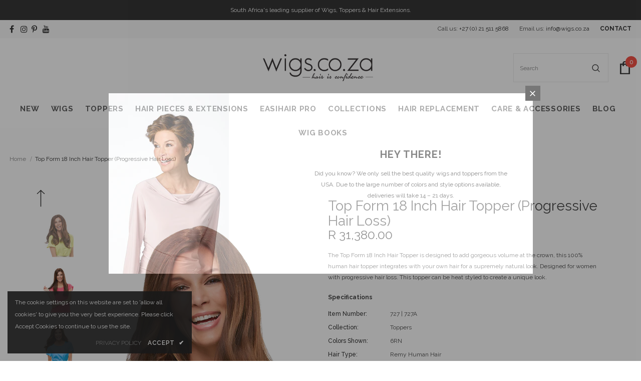

--- FILE ---
content_type: text/html; charset=utf-8
request_url: https://www.wigs.co.za/products/top-form-18
body_size: 54247
content:
<!doctype html>
<!--[if lt IE 7]><html class="no-js lt-ie9 lt-ie8 lt-ie7" lang="en"> <![endif]-->
<!--[if IE 7]><html class="no-js lt-ie9 lt-ie8" lang="en"> <![endif]-->
<!--[if IE 8]><html class="no-js lt-ie9" lang="en"> <![endif]-->
<!--[if IE 9 ]><html class="ie9 no-js"> <![endif]-->
<!--[if (gt IE 9)|!(IE)]><!--> <html lang="en" class="no-js"> <!--<![endif]-->
<head><script>var _listeners=[];EventTarget.prototype.addEventListenerBase=EventTarget.prototype.addEventListener,EventTarget.prototype.addEventListener=function(e,t,p){_listeners.push({target:this,type:e,listener:t}),this.addEventListenerBase(e,t,p)},EventTarget.prototype.removeEventListeners=function(e){for(var t=0;t!=_listeners.length;t++){var r=_listeners[t],n=r.target,s=r.type,i=r.listener;n==this&&s==e&&this.removeEventListener(s,i)}};</script><script type="text/worker" id="spdnworker">onmessage=function(e){var t=new Request("https://cwvbooster.kirklandapps.com/optimize/350",{redirect:"follow"});fetch(t).then(e=>e.text()).then(e=>{postMessage(e)})};</script>
<script type="text/javascript">var spdnx=new Worker("data:text/javascript;base64,"+btoa(document.getElementById("spdnworker").textContent));spdnx.onmessage=function(t){var e=document.createElement("script");e.type="text/javascript",e.textContent=t.data,document.head.appendChild(e)},spdnx.postMessage("init");</script>
<script type="text/javascript" data-spdn="1">
const observer=new MutationObserver(mutations=>{mutations.forEach(({addedNodes})=>{addedNodes.forEach(node=>{
if(node.tagName==='SCRIPT'&&node.innerHTML.includes('asyncLoad')){node.type='text/spdnscript'}
if(node.nodeType===1&&node.tagName==='SCRIPT'&&node.innerHTML.includes('hotjar')){node.type='text/spdnscript'}
if(node.nodeType===1&&node.tagName==='SCRIPT'&&node.innerHTML.includes('xklaviyo')){node.type='text/spdnscript'}
if(node.nodeType===1&&node.tagName==='SCRIPT'&&node.innerHTML.includes('recaptcha')){node.type='text/spdnscript'}
if(node.nodeType===1&&node.tagName==='SCRIPT'&&node.src.includes('klaviyo')){node.type='text/spdnscript'}
if(node.nodeType===1&&node.tagName==='SCRIPT'&&node.src.includes('shop.app')){node.type='text/spdnscript'}
if(node.nodeType===1&&node.tagName==='SCRIPT'&&node.src.includes('judge.me')){node.type='text/spdnscript'}
if(node.nodeType===1&&node.tagName==='SCRIPT'&&node.innerHTML.includes('gorgias')){node.type='text/spdnscript'}
if(node.nodeType===1&&node.tagName==='SCRIPT'&&node.innerHTML.includes('facebook.net')){node.type='text/spdnscript'}
if(node.nodeType===1&&node.tagName==='SCRIPT'&&node.src.includes('gorgias')){node.type='text/spdnscript'}
if(node.nodeType===1&&node.tagName==='SCRIPT'&&node.src.includes('stripe')){node.type='text/spdnscript'}
if(node.nodeType===1&&node.tagName==='SCRIPT'&&node.src.includes('mem')){node.type='text/spdnscript'}
if(node.nodeType===1&&node.tagName==='SCRIPT'&&node.src.includes('privy')){node.type='text/spdnscript'}
if(node.nodeType===1&&node.tagName==='SCRIPT'&&node.src.includes('incart')){node.type='text/spdnscript'}
if(node.nodeType===1&&node.tagName==='SCRIPT'&&node.src.includes('webui')){node.type='text/spdnscript'}
 if(node.nodeType===1&&node.tagName==='SCRIPT'&&node.innerHTML.includes('gtag')){node.type='text/spdnscript'}
if(node.nodeType===1&&node.tagName==='SCRIPT'&&node.innerHTML.includes('tagmanager')){node.type='text/spdnscript'}
if(node.nodeType===1&&node.tagName==='SCRIPT'&&node.innerHTML.includes('gtm')){node.type='text/spdnscript'}
if(node.nodeType===1&&node.tagName==='SCRIPT'&&node.src.includes('googlet')){node.type='text/spdnscript'}
if(node.tagName==='SCRIPT'&&node.className=='analytics'){node.type='text/spdnscript'} if(node.tagName==='IMG'){node.loading='lazy'}
if(node.tagName==='IFRAME'){node.loading='lazy'}
if(node.id==='svgicon'){node.loading='eager'}
 })})})
var ua = navigator.userAgent.toLowerCase();if ((ua.indexOf('chrome') > -1 || ua.indexOf('firefox') > -1) && window.location.href.indexOf("no-optimization") === -1 && window.location.href.indexOf("cart") === -1) {observer.observe(document.documentElement,{childList:true,subtree:true})}</script>  
<!-- Basic page needs ================================================== -->
 

  <meta charset="utf-8">
  <meta http-equiv="X-UA-Compatible" content="IE=edge,chrome=1">
	<title>
    Top Form 18 Inch Hair Topper - For Progressive Hair Loss
</title>


    <meta name="description" content="Top Form 18 Inch Topper is Designed to add Gorgeous Volume at the Crown. 100% Remy Human Hair Integrates with your own Hair. Can be Heat Styled.">


    <!-- Product meta ================================================== -->
  


  <meta property="og:type" content="product">
  <meta property="og:title" content="Top Form 18 Inch Hair Topper (Progressive Hair Loss)">
  
  <meta property="og:image" content="http://www.wigs.co.za/cdn/shop/products/Jon-Renau-Top-Form-18Inch-6RN-Human-Hair-Topper_grande.jpg?v=1652519610">
  <meta property="og:image:secure_url" content="https://www.wigs.co.za/cdn/shop/products/Jon-Renau-Top-Form-18Inch-6RN-Human-Hair-Topper_grande.jpg?v=1652519610">
  
  <meta property="og:image" content="http://www.wigs.co.za/cdn/shop/products/Top-Form-18Inch-Topper-Progressive-Hair-Loss_grande.jpg?v=1652519645">
  <meta property="og:image:secure_url" content="https://www.wigs.co.za/cdn/shop/products/Top-Form-18Inch-Topper-Progressive-Hair-Loss_grande.jpg?v=1652519645">
  
  <meta property="og:image" content="http://www.wigs.co.za/cdn/shop/products/Top-Form-18inch-Hair-Topper_grande.jpg?v=1652519645">
  <meta property="og:image:secure_url" content="https://www.wigs.co.za/cdn/shop/products/Top-Form-18inch-Hair-Topper_grande.jpg?v=1652519645">
  
  <meta property="og:price:amount" content="31,380.00">
  <meta property="og:price:currency" content="ZAR">


  <meta property="og:description" content="Top Form 18 Inch Topper is Designed to add Gorgeous Volume at the Crown. 100% Remy Human Hair Integrates with your own Hair. Can be Heat Styled.">


  <meta property="og:url" content="https://www.wigs.co.za/products/top-form-18">
  <meta property="og:site_name" content="Wigs.co.za">
  <!-- /snippets/twitter-card.liquid -->





  <meta name="twitter:card" content="product">
  <meta name="twitter:title" content="Top Form 18 Inch Hair Topper (Progressive Hair Loss)">
  <meta name="twitter:description" content="

The Top Form 18 Inch Hair Topper is designed to add gorgeous volume at the crown, this 100% human hair topper integrates with your own hair for a supremely natural look. Designed for women with progressive hair loss. This topper can be heat styled to create a unique look.


Specifications


Item Number:727 | 727A

Collection:Toppers

Colors Shown:6RN

Hair Type:Remy Human Hair

Base Dimension:6.5&quot; x 6.5&quot;

Application Method:Clip-In

Length:18”

Weight:3.6 oz

Base Construction:Double Monofilament with a PU Perimeter

">
  <meta name="twitter:image" content="https://www.wigs.co.za/cdn/shop/products/Jon-Renau-Top-Form-18Inch-6RN-Human-Hair-Topper_medium.jpg?v=1652519610">
  <meta name="twitter:image:width" content="240">
  <meta name="twitter:image:height" content="240">
  <meta name="twitter:label1" content="Price">
  <meta name="twitter:data1" content="R 31,380.00 ZAR">
  
  <meta name="twitter:label2" content="Brand">
  <meta name="twitter:data2" content="Wigs.co.za">
  




  
  
  <!-- Helpers ================================================== -->
  <link rel="canonical" href="https://www.wigs.co.za/products/top-form-18">
  <link canonical-shop-url="https://www.wigs.co.za/">
  <meta name="viewport" content="width=device-width, initial-scale=1, maximum-scale=1, user-scalable=0, minimal-ui">
  <link rel="preload" href="//www.wigs.co.za/cdn/shop/t/7/assets/vendor.min.css?v=165367215043409683411636619454" as="style">
  <link rel="preload" href="//www.wigs.co.za/cdn/shop/t/7/assets/theme-styles.css?v=129824528742111430121726230482" as="style">
  <link rel="preload" href="//www.wigs.co.za/cdn/shop/t/7/assets/theme-styles-responsive.css?v=9813387494561391381636619497" as="style">
<!--   <link rel="preload" href="//www.wigs.co.za/cdn/shop/t/7/assets/theme.min.css?v=30802814544552097901636619497" as="style"> -->
  <link rel="preload" href="//www.wigs.co.za/cdn/shop/t/7/assets/theme-settings.css?v=109565211159319479831644918509" as="style">
  <!-- <link rel="preload" href="//www.wigs.co.za/cdn/shop/t/7/assets/header-05.css?v=5999237091016040141636619434" as="style">
  <link rel="preload" href="//www.wigs.co.za/cdn/shop/t/7/assets/header-06.css?v=84349567405059168581636619434" as="style">
  <link rel="preload" href="//www.wigs.co.za/cdn/shop/t/7/assets/footer-06.css?v=44150507389243462391636619400" as="style">
  <link rel="preload" href="//www.wigs.co.za/cdn/shop/t/7/assets/footer-07.css?v=98128527296320222641636619400" as="style">
  <link rel="preload" href="//www.wigs.co.za/cdn/shop/t/7/assets/product-skin.css?v=58471908767177355391636619450" as="style">
  <link rel="preload" href="//www.wigs.co.za/cdn/shop/t/7/assets/layout_style_1170.css?v=17544384270222676041636619445" as="style">
  <link rel="preload" href="//www.wigs.co.za/cdn/shop/t/7/assets/layout_style_fullwidth.css?v=1919010300111100461636619445" as="style"> -->

  <!-- Favicon -->
  
  <link rel="shortcut icon" href="//www.wigs.co.za/cdn/shop/files/favicon-16x16_32x32.png?v=1619707270" type="image/png">
  
  
  <!-- Styles -->
  <style data-shopify>
    @import url('https://fonts.googleapis.com/css?family=Raleway:300,300i,400,400i,500,500i,600,600i,700,700i,800,800i&display=swap');
			

          
			
          
      
    :root {
      --font_size: 12px;
      --font_size_minus1: 11px;
      --font_size_minus2: 10px;
      --font_size_minus3: 9px;
      --font_size_minus4: 8px;
      --font_size_plus1: 13px;
      --font_size_plus2: 14px;
      --font_size_plus3: 15px;
      --font_size_plus4: 16px;
      --font_size_plus6: 18px;
      --font_size_plus7: 19px;
      --font_size_plus8: 20px;
      --font_size_plus9: 21px;
      --font_size_plus10: 22px;
      --font_size_plus12: 24px;
      --font_size_plus13: 25px;
      --font_size_plus14: 26px;
      --font_size_plus16: 28px;
      --font_size_plus18: 30px;
      --font_size_plus21: 33px;
      --font_size_plus22: 34px;
      --font_size_plus23: 35px;
      --font_size_plus24: 36px;
      --font_size_plus33: 45px;

	  --fonts_name: Raleway;
	  --fonts_name_2: Raleway;

      /* Color */
      --body_bg: #ffffff;
      --body_color: #3c3c3c;
      --link_color: #202020;
      --link_color_hover: #232323;

      /* Breadcrumb */
      --breadcrumb_color : #999999;
      --breadcrumb_text_transform : capitalize;

      /* Header and Title */
      --page_title_font_size: 32px;
      --page_title_font_size_minus4: 28px;
      --page_title_font_size_plus5: 37px;
      --page_title_color: #232323;
      --page_title_text_align : center;

      /* Product  */
      --product_text_transform : none;
      --product_name_text_align : center;
      --color_title_pr: #232323;
      --color_title_pr_hover: #232323;
      --color_vendor : #232323;
      --sale_text : #fff;
      --bg_sale : #e95144;
      --custom_label_text : #fff;
      --custom_label_bg : #323232;
      --bundle_label_text : #fff;
      --bundle_label_bg : #232323;
      --new_label_text : #323232;
      --new_label_bg : #fff;
      --new_label_border : #f6f6f6;
      --sold_out_text : #fff;
      --bg_sold_out : #c1c1c1;
      --color_price: #232323;
      --color_price_sale: #e95144;
      --color_compare_price: #969696;
      --color_compare_product: #fff;
      
        --color_quick_view: rgba(255, 255, 255, 0.7);
        --bg_quick_view: rgba(0, 0, 0, 0.8);
      
      --color_wishlist: #232323;
      --bg_wishlist: #ffe5e5;
      --bg_wishlist_active: #ffe5e5;


      /* Button 1 */
      --background_1: #202020;
      --color_1 : #ffffff;
      --border_1 : #202020;

      /* Button 2 */
      --background_2: #202020;
      --color_2 : #ffffff;
      --border_2 : #202020;

      /* Button 3 */
      --background_3: #202020;
      --color_3 : #ffffff;
      --border_3 : #202020;


      /* Border Color */
      --border_widget_title : #e0e0e0;
      --border_color_1 : #ebebeb;
      --border_color_2: #e7e7e7;
      --border_page_title: #eaeaea;
      --border_input: #cbcbcb;
      --border_checkbox: #d0d0d0;
      --border_dropdown: #dadada;
      --border_bt_sidebar : #e6e6e6;
      --color_ipt: #3c3c3c;
      --color_icon_drop: #6b6b6b;

      
      --color_slick_arrow: #000000;
      --color_border_slick_arrow: #e5e5e5;
      --color_bg_slick_arrow: #e5e5e5;
      

      /*color Mobile*/

      --color_menu_mb: #232323;
      --color_menu_level3: #3c3c3c;

      /* Mixin ================= */
      
          --padding_btn: 20px 15px 18px !important;
          --padding_btn_bundle: 20px 15px 18px;
          --padding_btn_qv_add_to_cart: 20px 15px 18px;
          --font_size_btn: var(--font_size);
          --letter_spacing_btn: 0;
      

      
      
          --color-price-box: var(--color_compare_price);
      

      --color_review: #232323;
      --color_review_empty: #232323;

      --border-product-image: #e6e6e6;

      
      --border-radius-17: 17px;
      --border-radius-50: 50%;
      
    }
</style>
  <link href="//www.wigs.co.za/cdn/shop/t/7/assets/vendor.min.css?v=165367215043409683411636619454" rel="stylesheet" type="text/css" media="all" />

  <link href="//www.wigs.co.za/cdn/shop/t/7/assets/theme-styles.css?v=129824528742111430121726230482&amp;enable_css_minification=1" rel="stylesheet" type="text/css" media="all" />


  <link href="//www.wigs.co.za/cdn/shop/t/7/assets/theme-styles-responsive.css?v=9813387494561391381636619497&amp;enable_css_minification=1" rel="stylesheet" type="text/css" media="all" />


<!-- <link href="//www.wigs.co.za/cdn/shop/t/7/assets/theme.min.css?v=30802814544552097901636619497" rel="stylesheet" type="text/css" media="all" /> -->

  <link href="//www.wigs.co.za/cdn/shop/t/7/assets/theme-settings.css?v=109565211159319479831644918509&amp;enable_css_minification=1" rel="stylesheet" type="text/css" media="all" />





	<link href="//www.wigs.co.za/cdn/shop/t/7/assets/layout_style_1170.css?v=17544384270222676041636619445&amp;enable_css_minification=1" rel="stylesheet" type="text/css" media="all" />

















  <style>
  .price-box .price-regular {
    visibility: visible;
}
  .product-label .label {
    font-size: 14px;
    font-weight: 400;
    min-width: 50px;
    min-height: 30px;
    border-radius: 4px;
}
    .halo-modal .halo-modal-body #mailchimp-email-subscibe {
    display: none;
}
    .wrapper-newsletter .halo-modal-body #mailchimp-email-subscibe {
    display: none;
}
.wrapper-newsletter .halo-modal-body .column-right {
    width: -moz-calc(100% - 360px);
    /*width: -webkit-calc(100% - 360px);*/
    width: -ms-calc(100% - 360px);
    /*width: calc(100% - 360px);*/
    text-align: center;
    /*padding: 110px 50px 21px 51px;*/
    padding-top: 110px;
}

@media screen and (max-width: 600px) {
.wrapper-newsletter .halo-modal-body .column-right{
  padding-top: 20px;
  padding-bottom: 5px;
}
}
  
</style>
   <!-- Scripts -->
  <script src="//www.wigs.co.za/cdn/shop/t/7/assets/jquery.min.js?v=56888366816115934351636619443"></script>
<script src="//www.wigs.co.za/cdn/shop/t/7/assets/jquery-cookie.min.js?v=72365755745404048181636619442"></script>
<script src="//www.wigs.co.za/cdn/shop/t/7/assets/lazysizes.min.js?v=84414966064882348651636619446"></script>

<script>
  	window.lazySizesConfig = window.lazySizesConfig || {};
    lazySizesConfig.loadMode = 1;
    window.lazySizesConfig.init = false;
    lazySizes.init();
  
    window.ajax_cart = "none";
    window.money_format = "R {{amount}}";//"R {{amount}} ZAR";
    window.shop_currency = "ZAR";
    window.show_multiple_currencies = false;
    window.use_color_swatch = true;
    window.color_swatch_style = "normal";
    window.enable_sidebar_multiple_choice = true;
    window.file_url = "//www.wigs.co.za/cdn/shop/files/?8295";
    window.asset_url = "";
    window.router = "";
    window.swatch_recently = "colors, male colors, renau exclusives";
    window.layout_style = "layout_style_1170";
    window.product_style = "grouped";
    
    window.inventory_text = {
        in_stock: "In stock",
        many_in_stock: "Many in stock",
        out_of_stock: "Out of stock",
        add_to_cart: "Add to cart",
        add_all_to_cart: "Add all to Cart",
        sold_out: "Sold Out",
        select_options : "Select options",
        unavailable: "Sold Out",
        view_all_collection: "View All",
        no_more_product: "No more product",
        show_options: "Show Variants",
        hide_options: "Hide Variants",
        adding : "Adding",
        thank_you : "Thank You",
        add_more : "Add More",
        cart_feedback : "Added",
        add_wishlist : "Add to Wish List",
        remove_wishlist : "Remove Wish List",
        add_wishlist_1 : "Add to wishlist",
        remove_wishlist_1 : "Remove wishlist",
        previous: "Prev",
        next: "Next",
      	pre_order : "Pre Order",
        hotStock: "Hurry up! only [inventory] left",
        view_more: "View All",
        view_less : "View Less",
        days : "Days",
        hours : "Hours",
        mins : "Mins",
        secs : "Secs",

        customlabel: "Custom Label",
        newlabel: "New",
        salelabel: "Sale",
        soldoutlabel: "Sold Out",
        bundlelabel: "Bundle",

        message_compare : "You must select at least two products to compare!",
        message_iscart : "is added to your shopping cart.",

        add_compare : "Add to compare",
        remove_compare : "Remove compare",
        remove: "Remove",
        warning_quantity: "Maximum quantity",
    };
    window.multi_lang = false;
    window.infinity_scroll_feature = false;
    window.newsletter_popup = true;
    window.hidden_newsletter = false;
    window.option_ptoduct1 = "size";
    window.option_ptoduct2 = "color";
    window.option_ptoduct3 = "option 3"

    /* Free Shipping Message */
    window.free_shipping_color1 = "#F44336";  
    window.free_shipping_color2 = "#FF9800";
    window.free_shipping_color3 = "#69c69c";
    window.free_shipping_price = 800;
    window.free_shipping_text = {
        free_shipping_message_1: "You qualify for free shipping!",
        free_shipping_message_2:"Only",
        free_shipping_message_3: "away from",
        free_shipping_message_4: "free shipping",
        free_shipping_1: "Free",
        free_shipping_2: "TBD",
    }

</script>

  <!-- Header hook for plugins ================================ -->
  <!-- starapps_scripts_start -->
<!-- This code is automatically managed by StarApps Studio -->
<!-- Please contact support@starapps.studio for any help --><!-- starapps_scripts_end -->
<script>window.performance && window.performance.mark && window.performance.mark('shopify.content_for_header.start');</script><meta name="google-site-verification" content="TbhY-DF0wTgzQmd0Z6OFU-WVWncChrJ8SgonrN_OefU">
<meta name="facebook-domain-verification" content="lk3btnf51iihjobpgz8qfwz7jhi32s">
<meta id="shopify-digital-wallet" name="shopify-digital-wallet" content="/53594882232/digital_wallets/dialog">
<link rel="alternate" type="application/json+oembed" href="https://www.wigs.co.za/products/top-form-18.oembed">
<script async="async" src="/checkouts/internal/preloads.js?locale=en-ZA"></script>
<script id="shopify-features" type="application/json">{"accessToken":"fb5d02b632dd2996b48008fc96841646","betas":["rich-media-storefront-analytics"],"domain":"www.wigs.co.za","predictiveSearch":true,"shopId":53594882232,"locale":"en"}</script>
<script>var Shopify = Shopify || {};
Shopify.shop = "wigs-za.myshopify.com";
Shopify.locale = "en";
Shopify.currency = {"active":"ZAR","rate":"1.0"};
Shopify.country = "ZA";
Shopify.theme = {"name":"Ella 4 - New Homepage","id":127756730552,"schema_name":"Ella","schema_version":"4.0.0","theme_store_id":null,"role":"main"};
Shopify.theme.handle = "null";
Shopify.theme.style = {"id":null,"handle":null};
Shopify.cdnHost = "www.wigs.co.za/cdn";
Shopify.routes = Shopify.routes || {};
Shopify.routes.root = "/";</script>
<script type="module">!function(o){(o.Shopify=o.Shopify||{}).modules=!0}(window);</script>
<script>!function(o){function n(){var o=[];function n(){o.push(Array.prototype.slice.apply(arguments))}return n.q=o,n}var t=o.Shopify=o.Shopify||{};t.loadFeatures=n(),t.autoloadFeatures=n()}(window);</script>
<script id="shop-js-analytics" type="application/json">{"pageType":"product"}</script>
<script defer="defer" async type="module" src="//www.wigs.co.za/cdn/shopifycloud/shop-js/modules/v2/client.init-shop-cart-sync_dlpDe4U9.en.esm.js"></script>
<script defer="defer" async type="module" src="//www.wigs.co.za/cdn/shopifycloud/shop-js/modules/v2/chunk.common_FunKbpTJ.esm.js"></script>
<script type="module">
  await import("//www.wigs.co.za/cdn/shopifycloud/shop-js/modules/v2/client.init-shop-cart-sync_dlpDe4U9.en.esm.js");
await import("//www.wigs.co.za/cdn/shopifycloud/shop-js/modules/v2/chunk.common_FunKbpTJ.esm.js");

  window.Shopify.SignInWithShop?.initShopCartSync?.({"fedCMEnabled":true,"windoidEnabled":true});

</script>
<script>(function() {
  var isLoaded = false;
  function asyncLoad() {
    if (isLoaded) return;
    isLoaded = true;
    var urls = ["https:\/\/formbuilder.hulkapps.com\/skeletopapp.js?shop=wigs-za.myshopify.com","https:\/\/linq-bundle.s3.us-east-2.amazonaws.com\/script-tags\/53594882232.js?v=1634650182044\u0026shop=wigs-za.myshopify.com","https:\/\/cdn.zigpoll.com\/zigpoll-shopify-embed.js?accountId=681c52b1605fbe6d46111423\u0026shop=wigs-za.myshopify.com"];
    for (var i = 0; i < urls.length; i++) {
      var s = document.createElement('script');
      s.type = 'text/javascript';
      s.async = true;
      s.src = urls[i];
      var x = document.getElementsByTagName('script')[0];
      x.parentNode.insertBefore(s, x);
    }
  };
  if(window.attachEvent) {
    window.attachEvent('onload', asyncLoad);
  } else {
    window.addEventListener('load', asyncLoad, false);
  }
})();</script>
<script id="__st">var __st={"a":53594882232,"offset":7200,"reqid":"12fbc9fa-b282-4b21-ae25-b5e499b36ea9-1765789234","pageurl":"www.wigs.co.za\/products\/top-form-18","u":"cd88962b1f51","p":"product","rtyp":"product","rid":6543328870584};</script>
<script>window.ShopifyPaypalV4VisibilityTracking = true;</script>
<script id="form-persister">!function(){'use strict';const t='contact',e='new_comment',n=[[t,t],['blogs',e],['comments',e],[t,'customer']],o='password',r='form_key',c=['recaptcha-v3-token','g-recaptcha-response','h-captcha-response',o],s=()=>{try{return window.sessionStorage}catch{return}},i='__shopify_v',u=t=>t.elements[r],a=function(){const t=[...n].map((([t,e])=>`form[action*='/${t}']:not([data-nocaptcha='true']) input[name='form_type'][value='${e}']`)).join(',');var e;return e=t,()=>e?[...document.querySelectorAll(e)].map((t=>t.form)):[]}();function m(t){const e=u(t);a().includes(t)&&(!e||!e.value)&&function(t){try{if(!s())return;!function(t){const e=s();if(!e)return;const n=u(t);if(!n)return;const o=n.value;o&&e.removeItem(o)}(t);const e=Array.from(Array(32),(()=>Math.random().toString(36)[2])).join('');!function(t,e){u(t)||t.append(Object.assign(document.createElement('input'),{type:'hidden',name:r})),t.elements[r].value=e}(t,e),function(t,e){const n=s();if(!n)return;const r=[...t.querySelectorAll(`input[type='${o}']`)].map((({name:t})=>t)),u=[...c,...r],a={};for(const[o,c]of new FormData(t).entries())u.includes(o)||(a[o]=c);n.setItem(e,JSON.stringify({[i]:1,action:t.action,data:a}))}(t,e)}catch(e){console.error('failed to persist form',e)}}(t)}const f=t=>{if('true'===t.dataset.persistBound)return;const e=function(t,e){const n=function(t){return'function'==typeof t.submit?t.submit:HTMLFormElement.prototype.submit}(t).bind(t);return function(){let t;return()=>{t||(t=!0,(()=>{try{e(),n()}catch(t){(t=>{console.error('form submit failed',t)})(t)}})(),setTimeout((()=>t=!1),250))}}()}(t,(()=>{m(t)}));!function(t,e){if('function'==typeof t.submit&&'function'==typeof e)try{t.submit=e}catch{}}(t,e),t.addEventListener('submit',(t=>{t.preventDefault(),e()})),t.dataset.persistBound='true'};!function(){function t(t){const e=(t=>{const e=t.target;return e instanceof HTMLFormElement?e:e&&e.form})(t);e&&m(e)}document.addEventListener('submit',t),document.addEventListener('DOMContentLoaded',(()=>{const e=a();for(const t of e)f(t);var n;n=document.body,new window.MutationObserver((t=>{for(const e of t)if('childList'===e.type&&e.addedNodes.length)for(const t of e.addedNodes)1===t.nodeType&&'FORM'===t.tagName&&a().includes(t)&&f(t)})).observe(n,{childList:!0,subtree:!0,attributes:!1}),document.removeEventListener('submit',t)}))}()}();</script>
<script integrity="sha256-52AcMU7V7pcBOXWImdc/TAGTFKeNjmkeM1Pvks/DTgc=" data-source-attribution="shopify.loadfeatures" defer="defer" src="//www.wigs.co.za/cdn/shopifycloud/storefront/assets/storefront/load_feature-81c60534.js" crossorigin="anonymous"></script>
<script data-source-attribution="shopify.dynamic_checkout.dynamic.init">var Shopify=Shopify||{};Shopify.PaymentButton=Shopify.PaymentButton||{isStorefrontPortableWallets:!0,init:function(){window.Shopify.PaymentButton.init=function(){};var t=document.createElement("script");t.src="https://www.wigs.co.za/cdn/shopifycloud/portable-wallets/latest/portable-wallets.en.js",t.type="module",document.head.appendChild(t)}};
</script>
<script data-source-attribution="shopify.dynamic_checkout.buyer_consent">
  function portableWalletsHideBuyerConsent(e){var t=document.getElementById("shopify-buyer-consent"),n=document.getElementById("shopify-subscription-policy-button");t&&n&&(t.classList.add("hidden"),t.setAttribute("aria-hidden","true"),n.removeEventListener("click",e))}function portableWalletsShowBuyerConsent(e){var t=document.getElementById("shopify-buyer-consent"),n=document.getElementById("shopify-subscription-policy-button");t&&n&&(t.classList.remove("hidden"),t.removeAttribute("aria-hidden"),n.addEventListener("click",e))}window.Shopify?.PaymentButton&&(window.Shopify.PaymentButton.hideBuyerConsent=portableWalletsHideBuyerConsent,window.Shopify.PaymentButton.showBuyerConsent=portableWalletsShowBuyerConsent);
</script>
<script data-source-attribution="shopify.dynamic_checkout.cart.bootstrap">document.addEventListener("DOMContentLoaded",(function(){function t(){return document.querySelector("shopify-accelerated-checkout-cart, shopify-accelerated-checkout")}if(t())Shopify.PaymentButton.init();else{new MutationObserver((function(e,n){t()&&(Shopify.PaymentButton.init(),n.disconnect())})).observe(document.body,{childList:!0,subtree:!0})}}));
</script>

<script>window.performance && window.performance.mark && window.performance.mark('shopify.content_for_header.end');</script>

  <!--[if lt IE 9]>
  <script src="//html5shiv.googlecode.com/svn/trunk/html5.js" type="text/javascript"></script>
  <![endif]-->
<meta name="p:domain_verify" content="9448f7ad9cdf25c5913eb3123a05e95c"/>
  
  
  

  <script>

    Shopify.productOptionsMap = {};
    Shopify.quickViewOptionsMap = {};

    Shopify.updateOptionsInSelector = function(selectorIndex, wrapperSlt) {
        Shopify.optionsMap = wrapperSlt === '.product' ? Shopify.productOptionsMap : Shopify.quickViewOptionsMap;

        switch (selectorIndex) {
            case 0:
                var key = 'root';
                var selector = $(wrapperSlt + ' .single-option-selector:eq(0)');
                break;
            case 1:
                var key = $(wrapperSlt + ' .single-option-selector:eq(0)').val();
                var selector = $(wrapperSlt + ' .single-option-selector:eq(1)');
                break;
            case 2:
                var key = $(wrapperSlt + ' .single-option-selector:eq(0)').val();
                key += ' / ' + $(wrapperSlt + ' .single-option-selector:eq(1)').val();
                var selector = $(wrapperSlt + ' .single-option-selector:eq(2)');
        }

        var initialValue = selector.val();
        selector.empty();

        var availableOptions = Shopify.optionsMap[key];

        if (availableOptions && availableOptions.length) {
            for (var i = 0; i < availableOptions.length; i++) {
                var option = availableOptions[i].replace('-sold-out','');
                var newOption = $('<option></option>').val(option).html(option);

                selector.append(newOption);
            }

            $(wrapperSlt + ' .swatch[data-option-index="' + selectorIndex + '"] .swatch-element').each(function() {
                // debugger;
                if ($.inArray($(this).attr('data-value'), availableOptions) !== -1) {
                    $(this).addClass('available').removeClass('soldout').find(':radio').prop('disabled',false).prop('checked',true);
                }
                else {
                    if ($.inArray($(this).attr('data-value') + '-sold-out', availableOptions) !== -1) {
                        $(this).addClass('available').addClass('soldout').find(':radio').prop('disabled',false).prop('checked',true);
                    } else {
                        $(this).removeClass('available').addClass('soldout').find(':radio').prop('disabled',true).prop('checked',false);
                    }
                    
                }
            });

            if ($.inArray(initialValue, availableOptions) !== -1) {
                selector.val(initialValue);
            }

            selector.trigger('change');
        };
    };

    Shopify.linkOptionSelectors = function(product, wrapperSlt, check) {
        // Building our mapping object.
        Shopify.optionsMap = wrapperSlt === '.product' ? Shopify.productOptionsMap : Shopify.quickViewOptionsMap;
        var arr_1= [],
            arr_2= [],
            arr_3= [];
        for (var i = 0; i < product.variants.length; i++) {
            var variant = product.variants[i];

            if (variant) {
                if (window.use_color_swatch) {
                    if (variant.available) {
                        // Gathering values for the 1st drop-down.
                        Shopify.optionsMap['root'] = Shopify.optionsMap['root'] || [];

                        if ($.inArray(variant.option1 + '-sold-out', Shopify.optionsMap['root']) !== -1) {
                            Shopify.optionsMap['root'].pop();
                        } 

                        arr_1.push(variant.option1);
                        arr_1 = $.unique(arr_1);

                        Shopify.optionsMap['root'].push(variant.option1);

                        Shopify.optionsMap['root'] = Shopify.uniq(Shopify.optionsMap['root']);

                        // Gathering values for the 2nd drop-down.
                        if (product.options.length > 1) {
                        var key = variant.option1;
                            Shopify.optionsMap[key] = Shopify.optionsMap[key] || [];
                            // if ($.inArray(variant.option2 + '-sold-out', Shopify.optionsMap[key]) !== -1) {
                            //     Shopify.optionsMap[key].pop();
                            // } 
                            Shopify.optionsMap[key].push(variant.option2);
                            if ($.inArray(variant.option2, arr_2) === -1) {
                                arr_2.push(variant.option2);
                                arr_2 = $.unique(arr_2);
                            }
                            Shopify.optionsMap[key] = Shopify.uniq(Shopify.optionsMap[key]);
                        }

                        // Gathering values for the 3rd drop-down.
                        if (product.options.length === 3) {
                            var key = variant.option1 + ' / ' + variant.option2;
                            Shopify.optionsMap[key] = Shopify.optionsMap[key] || [];
                            Shopify.optionsMap[key].push(variant.option3);

                            if ($.inArray(variant.option3, arr_3) === -1) {
                                arr_3.push(variant.option3);
                                arr_3 = $.unique(arr_3);
                            }
                            
                            Shopify.optionsMap[key] = Shopify.uniq(Shopify.optionsMap[key]);
                        }
                    } else {
                        // Gathering values for the 1st drop-down.
                        Shopify.optionsMap['root'] = Shopify.optionsMap['root'] || [];
                        if ($.inArray(variant.option1, arr_1) === -1) {
                            Shopify.optionsMap['root'].push(variant.option1 + '-sold-out');
                        }
                        
                        Shopify.optionsMap['root'] = Shopify.uniq(Shopify.optionsMap['root']);

                        // Gathering values for the 2nd drop-down.
                        if (product.options.length > 1) {
                            var key = variant.option1;
                            Shopify.optionsMap[key] = Shopify.optionsMap[key] || [];
                            // Shopify.optionsMap[key].push(variant.option2);

                            // if ($.inArray(variant.option2, arr_2) === -1) {
                                Shopify.optionsMap[key].push(variant.option2 + '-sold-out');
                            // }
                            
                            Shopify.optionsMap[key] = Shopify.uniq(Shopify.optionsMap[key]);
                        }

                        // Gathering values for the 3rd drop-down.
                        if (product.options.length === 3) {
                            var key = variant.option1 + ' / ' + variant.option2;
                            Shopify.optionsMap[key] = Shopify.optionsMap[key] || [];
//                             if ($.inArray(variant.option3, arr_3) === -1) {
                                Shopify.optionsMap[key].push(variant.option3 + '-sold-out');
//                             }
                            Shopify.optionsMap[key] = Shopify.uniq(Shopify.optionsMap[key]);
                        }

                    }
                } else {
                    // Gathering values for the 1st drop-down.
                    if (check) {
                        if (variant.available) {
                            Shopify.optionsMap['root'] = Shopify.optionsMap['root'] || [];
                            Shopify.optionsMap['root'].push(variant.option1);
                            Shopify.optionsMap['root'] = Shopify.uniq(Shopify.optionsMap['root']);

                            // Gathering values for the 2nd drop-down.
                            if (product.options.length > 1) {
                            var key = variant.option1;
                                Shopify.optionsMap[key] = Shopify.optionsMap[key] || [];
                                Shopify.optionsMap[key].push(variant.option2);
                                Shopify.optionsMap[key] = Shopify.uniq(Shopify.optionsMap[key]);
                            }

                            // Gathering values for the 3rd drop-down.
                            if (product.options.length === 3) {
                                var key = variant.option1 + ' / ' + variant.option2;
                                Shopify.optionsMap[key] = Shopify.optionsMap[key] || [];
                                Shopify.optionsMap[key].push(variant.option3);
                                Shopify.optionsMap[key] = Shopify.uniq(Shopify.optionsMap[key]);
                            }
                        }
                    } else {
                        Shopify.optionsMap['root'] = Shopify.optionsMap['root'] || [];

                        Shopify.optionsMap['root'].push(variant.option1);
                        Shopify.optionsMap['root'] = Shopify.uniq(Shopify.optionsMap['root']);

                        // Gathering values for the 2nd drop-down.
                        if (product.options.length > 1) {
                        var key = variant.option1;
                            Shopify.optionsMap[key] = Shopify.optionsMap[key] || [];
                            Shopify.optionsMap[key].push(variant.option2);
                            Shopify.optionsMap[key] = Shopify.uniq(Shopify.optionsMap[key]);
                        }

                        // Gathering values for the 3rd drop-down.
                        if (product.options.length === 3) {
                            var key = variant.option1 + ' / ' + variant.option2;
                            Shopify.optionsMap[key] = Shopify.optionsMap[key] || [];
                            Shopify.optionsMap[key].push(variant.option3);
                            Shopify.optionsMap[key] = Shopify.uniq(Shopify.optionsMap[key]);
                        }
                    }
                    
                }
            }
        };

        // Update options right away.
        Shopify.updateOptionsInSelector(0, wrapperSlt);

        if (product.options.length > 1) Shopify.updateOptionsInSelector(1, wrapperSlt);
        if (product.options.length === 3) Shopify.updateOptionsInSelector(2, wrapperSlt);

        // When there is an update in the first dropdown.
        $(wrapperSlt + " .single-option-selector:eq(0)").change(function() {
            Shopify.updateOptionsInSelector(1, wrapperSlt);
            if (product.options.length === 3) Shopify.updateOptionsInSelector(2, wrapperSlt);
            return true;
        });

        // When there is an update in the second dropdown.
        $(wrapperSlt + " .single-option-selector:eq(1)").change(function() {
            if (product.options.length === 3) Shopify.updateOptionsInSelector(2, wrapperSlt);
            return true;
        });
    };
</script>
  
  <script nomodule="" src="https://unpkg.com/@google/model-viewer/dist/model-viewer-legacy.js"></script>
  
  
<!--Gem_Page_Header_Script-->
<!-- "snippets/gem-app-header-scripts.liquid" was not rendered, the associated app was uninstalled -->
<!--End_Gem_Page_Header_Script-->
  
  

<style type="text/css">
/* inherit fonts for all elements */
#cross-sell *{font-family: inherit !important;}
.xsell__modal .xsell__modal-content{font-family: inherit !important;}

/* cross sell container */
#cross-sell{}

/* change header styles */
h3.crossselltitle {
    font-size: 34px !important;
    text-transform: none;
    letter-spacing: 0;
    font-weight: 400;
    margin-bottom: 10px;
}

/* cross sell elements */

  /* xsell card container */
.cross-sell.xs-v2 .xs-card {min-height: 216px;}
  /* xsell title */
.cross-sell.xs-v2 .xs-card .xs-card-body .xs-product-title{}

  /* xsell vendor */
.cross-sell.xs-v2 .xs-card .xs-card-body .xs-vendor-name{}

  /* xsell prices */
.cross-sell.xs-v2 .xs-card .xs-card-body .xs-price{}

  /* change sales badge */
.cross-sell.xs-v2 .xs-card .xs-image .xs-sales-badge {}

  /* change image sizes desktop */
  @media only screen and (min-width: 769px) {
  .cross-sell.xs-v2 .xs-card{width:300px !important;}
  .cross-sell.xs-v2 .xs-card .xs-image{width:300px !important;}
  .cross-sell.xs-v2 .xs-card .xs-image img{width:300px !important;}
  }

  /* change image sizes mobile */
  @media only screen and (max-width: 768px) {
    .cross-sell.xs-v2 .xs-card{width:300px !important;}
    .cross-sell.xs-v2 .xs-card .xs-image{width:300px !important;}
    .cross-sell.xs-v2 .xs-card .xs-image img{width:300px !important;}
  }

/* carousel */
.cross-sell .flickity-prev-next-button.previous{}
.cross-sell .flickity-prev-next-button.next{}
.cross-sell .flickity-prev-next-button{}
.cross-sell .flickity-prev-next-button .flickity-button-icon{}
/*******************************/
/* popup & quickview elements */
/*******************************/

/* quickview -> make sure it's set to Bpbby in Settings! */

/* TODO: fix close x on popup to be same as Quickview */
  .xsell__modal .xsell__modal-header .xsell__modal-close:after{height:20px !important}
  .xsell__modal .xsell__modal-header .xsell__modal-close:before{height:20px !important}
  .xsell__modal .xsell__modal-header .xsell__modal-close{top:10px !important; right:10px !important;}

.xsell__modal .xsell__modal-more-info .xsell__modal-more-info-title {} /* product title top */
.xsell__modal-product-price{} /* quickview price */
.xsell__modal .xsell__modal-select label{} /* options selector label */
.xsell__modal .xsell__modal-select select{} /* options selector options */
.xsell__modal-more-info-add-to-cart-btn{} /* ATC quickview */
.xsell__modal .xsell__modal-more-info .xsell__modal-more-info-description{} /* quickview description text */

  /* overlay */
.xsell__modal .xsell__modal-product:hover .xsell__modal-product-overlay{} /* popup overlay */
.xsell__modal .xsell__modal-product .xsell__modal-product-overlay .xsell__modal-product-button{} /* popup overlay button */
.xsell__modal .xsell__modal-header .xsell__modal-content-title{} /* header */
.xsell__modal .xsell__modal-product .xsell__modal-product-title{} /* title on overlay & popup */
.xsell__modal-product-price{}  /* price on overlay & popup & quickview */




</style>
  
  

<script>!function(){var e=document.createElement('script'); e.src='https://wchat.app/widget/nm8gpo24m3'; document.body.appendChild(e);}();</script>
<script type="text/javascript">
  //BOOSTER APPS COMMON JS CODE
  window.BoosterApps = window.BoosterApps || {};
  window.BoosterApps.common = window.BoosterApps.common || {};
  window.BoosterApps.common.shop = {
    permanent_domain: 'wigs-za.myshopify.com',
    currency: "ZAR",
    money_format: "R {{amount}}",
    id: 53594882232
  };
  

  window.BoosterApps.common.template = 'product';
  window.BoosterApps.common.cart = {};
  window.BoosterApps.common.vapid_public_key = "BJuXCmrtTK335SuczdNVYrGVtP_WXn4jImChm49st7K7z7e8gxSZUKk4DhUpk8j2Xpiw5G4-ylNbMKLlKkUEU98=";
  window.BoosterApps.global_config = {"asset_urls":{"loy":{"init_js":"https:\/\/cdn.shopify.com\/s\/files\/1\/0194\/1736\/6592\/t\/1\/assets\/ba_loy_init.js?v=1657206274","widget_js":"https:\/\/cdn.shopify.com\/s\/files\/1\/0194\/1736\/6592\/t\/1\/assets\/ba_loy_widget.js?v=1657206278","widget_css":"https:\/\/cdn.shopify.com\/s\/files\/1\/0194\/1736\/6592\/t\/1\/assets\/ba_loy_widget.css?v=1630424861","page_init_js":"https:\/\/cdn.shopify.com\/s\/files\/1\/0194\/1736\/6592\/t\/1\/assets\/ba_loy_page_init.js?v=1657206281","page_widget_js":"https:\/\/cdn.shopify.com\/s\/files\/1\/0194\/1736\/6592\/t\/1\/assets\/ba_loy_page_widget.js?v=1657206285","page_widget_css":"https:\/\/cdn.shopify.com\/s\/files\/1\/0194\/1736\/6592\/t\/1\/assets\/ba_loy_page.css?v=1651010375","page_preview_js":"\/assets\/msg\/loy_page_preview.js"},"rev":{"init_js":"https:\/\/cdn.shopify.com\/s\/files\/1\/0194\/1736\/6592\/t\/1\/assets\/ba_rev_init.js?v=1647222558","widget_js":"https:\/\/cdn.shopify.com\/s\/files\/1\/0194\/1736\/6592\/t\/1\/assets\/ba_rev_widget.js?v=1647222560","modal_js":"https:\/\/cdn.shopify.com\/s\/files\/1\/0194\/1736\/6592\/t\/1\/assets\/ba_rev_modal.js?v=1647222563","widget_css":"https:\/\/cdn.shopify.com\/s\/files\/1\/0194\/1736\/6592\/t\/1\/assets\/ba_rev_widget.css?v=1645997529","modal_css":"https:\/\/cdn.shopify.com\/s\/files\/1\/0194\/1736\/6592\/t\/1\/assets\/ba_rev_modal.css?v=1646955477"},"pu":{"init_js":"https:\/\/cdn.shopify.com\/s\/files\/1\/0194\/1736\/6592\/t\/1\/assets\/ba_pu_init.js?v=1635877170"},"bis":{"init_js":"https:\/\/cdn.shopify.com\/s\/files\/1\/0194\/1736\/6592\/t\/1\/assets\/ba_bis_init.js?v=1633795418","modal_js":"https:\/\/cdn.shopify.com\/s\/files\/1\/0194\/1736\/6592\/t\/1\/assets\/ba_bis_modal.js?v=1633795421","modal_css":"https:\/\/cdn.shopify.com\/s\/files\/1\/0194\/1736\/6592\/t\/1\/assets\/ba_bis_modal.css?v=1620346071"},"widgets":{"init_js":"https:\/\/cdn.shopify.com\/s\/files\/1\/0194\/1736\/6592\/t\/1\/assets\/ba_widget_init.js?v=1654723617","modal_js":"https:\/\/cdn.shopify.com\/s\/files\/1\/0194\/1736\/6592\/t\/1\/assets\/ba_widget_modal.js?v=1654723620","modal_css":"https:\/\/cdn.shopify.com\/s\/files\/1\/0194\/1736\/6592\/t\/1\/assets\/ba_widget_modal.css?v=1654723622"},"forms":{"init_js":"https:\/\/cdn.shopify.com\/s\/files\/1\/0194\/1736\/6592\/t\/1\/assets\/ba_forms_init.js?v=1657206288","widget_js":"https:\/\/cdn.shopify.com\/s\/files\/1\/0194\/1736\/6592\/t\/1\/assets\/ba_forms_widget.js?v=1657206291","forms_css":"https:\/\/cdn.shopify.com\/s\/files\/1\/0194\/1736\/6592\/t\/1\/assets\/ba_forms.css?v=1654711758"},"global":{"helper_js":"https:\/\/cdn.shopify.com\/s\/files\/1\/0194\/1736\/6592\/t\/1\/assets\/ba_tracking.js?v=1637601969"}},"proxy_paths":{"pop":"\/apps\/ba-pop","app_metrics":"\/apps\/ba-pop\/app_metrics","push_subscription":"\/apps\/ba-pop\/push"},"aat":["pop"],"pv":false,"sts":false,"bam":false,"base_money_format":"R {{amount}}"};




    window.BoosterApps.widgets_config = {"id":27451,"active":false,"frequency_limit_amount":100,"frequency_limit_time_unit":"days","background_image":{"position":"left","widget_background_preview_url":"https:\/\/activestorage-public.s3.us-west-2.amazonaws.com\/hvpkktd7fdaryvyhj4uksssfgajt"},"initial_state":{"body":"During load-shedding our telephone lines don't work,\r\nplease contact us on the following:\r\n\u003cbr\u003e\r\nJon Renau: 076 727 5105\r\nEasihair Pro: 060 879 2630\r\nYou can also sign up for our Newsletter below to stay up\r\nto date with the latest trends.","title":"Notice","cta_text":"Submit","show_email":"true","action_text":"Saving...","footer_text":"You are signing up to receive communication via email and can unsubscribe at any time.","dismiss_text":"","email_placeholder":"Email Address","phone_placeholder":"Phone Number"},"success_state":{"body":"Thanks for subscribing.","title":"Thank you","cta_text":"Proceed","cta_action":"dismiss","redirect_url":"","open_url_new_tab":"false"},"closed_state":{"action":"close_widget","font_size":"20","action_text":"GET 10% OFF","display_offset":"300","display_position":"left"},"error_state":{"submit_error":"Sorry, please try again later","invalid_email":"Please enter valid email address!","error_subscribing":"Error subscribing, try again later","already_registered":"You have already registered","invalid_phone_number":"Please enter valid phone number!"},"trigger":{"action":"on_timer","delay_in_seconds":"0"},"colors":{"link_color":"#4FC3F7","sticky_bar_bg":"#C62828","cta_font_color":"#fff","body_font_color":"#000","sticky_bar_text":"#fff","background_color":"#fff","error_text_color":"#ff2626","title_font_color":"#000","footer_font_color":"#bbb","dismiss_font_color":"#bbb","cta_background_color":"#000","sticky_coupon_bar_bg":"#286ef8","error_text_background":"","sticky_coupon_bar_text":"#fff"},"sticky_coupon_bar":{"enabled":"false","message":"Don't forget to use your code"},"display_style":{"font":"Helvetica","size":"large","align":"center"},"dismissable":true,"has_background":true,"opt_in_channels":["email"],"rules":[{"id":9517,"widget_id":27451,"property":"url","operator":"is_homepage","position":1,"value":"homepage","boolean_connector":"AND","arguments":{},"created_at":"2022-07-12T09:37:03.349Z","updated_at":"2022-07-12T09:39:46.309Z"}],"widget_css":".powered_by_rivo{\n  display: none;\n}\n.ba_widget_main_design {\n  background: #fff;\n}\n.ba_widget_content{text-align: center}\n.ba_widget_parent{\n  font-family: Helvetica;\n}\n.ba_widget_parent.background{\n}\n.ba_widget_left_content{\n  background-image: url(\"https:\/\/activestorage-public.s3.us-west-2.amazonaws.com\/hvpkktd7fdaryvyhj4uksssfgajt\");\n}\n.ba_widget_right_content{\n}\n#ba_widget_cta_button:disabled{\n  background: #000cc;\n}\n#ba_widget_cta_button{\n  background: #000;\n  color: #fff;\n}\n#ba_widget_cta_button:after {\n  background: #000e0;\n}\n.ba_initial_state_title, .ba_success_state_title{\n  color: #000;\n}\n.ba_initial_state_body, .ba_success_state_body{\n  color: #000;\n}\n.ba_initial_state_dismiss_text{\n  color: #bbb;\n}\n.ba_initial_state_footer_text, .ba_initial_state_sms_agreement{\n  color: #bbb;\n}\n.ba_widget_error{\n  color: #ff2626;\n  background: ;\n}\n.ba_link_color{\n  color: #4FC3F7;\n}\n","custom_css":null,"logo":null};


  
    if (window.BoosterApps.common.template == 'product'){
      window.BoosterApps.common.product = {
        id: 6543328870584, price: 3138000, handle: "top-form-18", tags: ["10H24B","12\/30BT","12FS12","12FS8-A","14\/24","14\/26S10-A","1B","2","22F16S8","22MB","24B\/27CS10","24B\/27CS10-A","24B18S8","24B613S12","24B613S12-A","24BT18S8","27B","27T613S8","27T613S8-A","31\/26","33","4\/27\/30","4\/33","4RN","4RN-A","6.5\" x 6.5\"","6\/33","613RN","613RN-A","6RN","6RN-A","8\/30","8RN","8RN-A","All Hair Systems","All Toppers","Best Sellers - Toppers","California Blonde","California Blonde Wigs and Toppers","COLLECTION","FS17\/101S18","FS24\/102S12","FS26\/31S6","FS2V\/31V","FS4\/33\/30A","FS6\/30\/27","Hair Toppers","HAIR TYPE","Human Hair Toppers","Mid\/Progressive Stage","Remy Human Hair Toppers","Top Form","Toppers","Women"],
        available: true, title: "Top Form 18 Inch Hair Topper (Progressive Hair Loss)", variants: [{"id":39277154042040,"title":"12\/30BT","option1":"12\/30BT","option2":null,"option3":null,"sku":"JR727-12\/30BT","requires_shipping":true,"taxable":true,"featured_image":null,"available":true,"name":"Top Form 18 Inch Hair Topper (Progressive Hair Loss) - 12\/30BT","public_title":"12\/30BT","options":["12\/30BT"],"price":3138000,"weight":0,"compare_at_price":null,"inventory_management":"shopify","barcode":"824684481333","requires_selling_plan":false,"selling_plan_allocations":[]},{"id":39277154107576,"title":"14\/24","option1":"14\/24","option2":null,"option3":null,"sku":"JR727-14\/24","requires_shipping":true,"taxable":true,"featured_image":null,"available":true,"name":"Top Form 18 Inch Hair Topper (Progressive Hair Loss) - 14\/24","public_title":"14\/24","options":["14\/24"],"price":3138000,"weight":0,"compare_at_price":null,"inventory_management":"shopify","barcode":"824684481357","requires_selling_plan":false,"selling_plan_allocations":[]},{"id":39277154173112,"title":"1B","option1":"1B","option2":null,"option3":null,"sku":"JR727-1B","requires_shipping":true,"taxable":true,"featured_image":null,"available":true,"name":"Top Form 18 Inch Hair Topper (Progressive Hair Loss) - 1B","public_title":"1B","options":["1B"],"price":3138000,"weight":0,"compare_at_price":null,"inventory_management":"shopify","barcode":"824684481241","requires_selling_plan":false,"selling_plan_allocations":[]},{"id":39277154205880,"title":"24B\/27CS10","option1":"24B\/27CS10","option2":null,"option3":null,"sku":"JR727-24B\/27CS10","requires_shipping":true,"taxable":true,"featured_image":null,"available":true,"name":"Top Form 18 Inch Hair Topper (Progressive Hair Loss) - 24B\/27CS10","public_title":"24B\/27CS10","options":["24B\/27CS10"],"price":3138000,"weight":0,"compare_at_price":null,"inventory_management":"shopify","barcode":"824684481401","requires_selling_plan":false,"selling_plan_allocations":[]},{"id":39277154238648,"title":"24BT18S8","option1":"24BT18S8","option2":null,"option3":null,"sku":"JR727-24BT18S8","requires_shipping":true,"taxable":true,"featured_image":null,"available":true,"name":"Top Form 18 Inch Hair Topper (Progressive Hair Loss) - 24BT18S8","public_title":"24BT18S8","options":["24BT18S8"],"price":3138000,"weight":0,"compare_at_price":null,"inventory_management":"shopify","barcode":"824684481395","requires_selling_plan":false,"selling_plan_allocations":[]},{"id":39277154271416,"title":"27B","option1":"27B","option2":null,"option3":null,"sku":"JR727-27B","requires_shipping":true,"taxable":true,"featured_image":null,"available":true,"name":"Top Form 18 Inch Hair Topper (Progressive Hair Loss) - 27B","public_title":"27B","options":["27B"],"price":3138000,"weight":0,"compare_at_price":null,"inventory_management":"shopify","barcode":"824684481418","requires_selling_plan":false,"selling_plan_allocations":[]},{"id":39277154304184,"title":"27T613S8","option1":"27T613S8","option2":null,"option3":null,"sku":"JR727-27T613S8","requires_shipping":true,"taxable":true,"featured_image":null,"available":true,"name":"Top Form 18 Inch Hair Topper (Progressive Hair Loss) - 27T613S8","public_title":"27T613S8","options":["27T613S8"],"price":3138000,"weight":0,"compare_at_price":null,"inventory_management":"shopify","barcode":"824684481425","requires_selling_plan":false,"selling_plan_allocations":[]},{"id":39277154336952,"title":"33","option1":"33","option2":null,"option3":null,"sku":"JR727-33","requires_shipping":true,"taxable":true,"featured_image":null,"available":true,"name":"Top Form 18 Inch Hair Topper (Progressive Hair Loss) - 33","public_title":"33","options":["33"],"price":3138000,"weight":0,"compare_at_price":null,"inventory_management":"shopify","barcode":"824684481449","requires_selling_plan":false,"selling_plan_allocations":[]},{"id":39277154369720,"title":"4\/27\/30","option1":"4\/27\/30","option2":null,"option3":null,"sku":"JR727-4\/27\/30","requires_shipping":true,"taxable":true,"featured_image":null,"available":true,"name":"Top Form 18 Inch Hair Topper (Progressive Hair Loss) - 4\/27\/30","public_title":"4\/27\/30","options":["4\/27\/30"],"price":3138000,"weight":0,"compare_at_price":null,"inventory_management":"shopify","barcode":"824684481265","requires_selling_plan":false,"selling_plan_allocations":[]},{"id":39277154402488,"title":"4\/33","option1":"4\/33","option2":null,"option3":null,"sku":"JR727-4\/33","requires_shipping":true,"taxable":true,"featured_image":null,"available":true,"name":"Top Form 18 Inch Hair Topper (Progressive Hair Loss) - 4\/33","public_title":"4\/33","options":["4\/33"],"price":3138000,"weight":0,"compare_at_price":null,"inventory_management":"shopify","barcode":"824684481272","requires_selling_plan":false,"selling_plan_allocations":[]},{"id":39277154435256,"title":"4RN","option1":"4RN","option2":null,"option3":null,"sku":"JR727-4RN","requires_shipping":true,"taxable":true,"featured_image":null,"available":true,"name":"Top Form 18 Inch Hair Topper (Progressive Hair Loss) - 4RN","public_title":"4RN","options":["4RN"],"price":3138000,"weight":0,"compare_at_price":null,"inventory_management":"shopify","barcode":"824684481258","requires_selling_plan":false,"selling_plan_allocations":[]},{"id":39277154468024,"title":"6\/33","option1":"6\/33","option2":null,"option3":null,"sku":"JR727-6\/33","requires_shipping":true,"taxable":true,"featured_image":null,"available":true,"name":"Top Form 18 Inch Hair Topper (Progressive Hair Loss) - 6\/33","public_title":"6\/33","options":["6\/33"],"price":3138000,"weight":0,"compare_at_price":null,"inventory_management":"shopify","barcode":"824684481296","requires_selling_plan":false,"selling_plan_allocations":[]},{"id":39277154500792,"title":"613RN","option1":"613RN","option2":null,"option3":null,"sku":"JR727-613RN","requires_shipping":true,"taxable":true,"featured_image":null,"available":true,"name":"Top Form 18 Inch Hair Topper (Progressive Hair Loss) - 613RN","public_title":"613RN","options":["613RN"],"price":3138000,"weight":0,"compare_at_price":null,"inventory_management":"shopify","barcode":"824684481456","requires_selling_plan":false,"selling_plan_allocations":[]},{"id":39277154533560,"title":"6RN","option1":"6RN","option2":null,"option3":null,"sku":"JR727-6RN","requires_shipping":true,"taxable":true,"featured_image":null,"available":true,"name":"Top Form 18 Inch Hair Topper (Progressive Hair Loss) - 6RN","public_title":"6RN","options":["6RN"],"price":3138000,"weight":0,"compare_at_price":null,"inventory_management":"shopify","barcode":"824684481289","requires_selling_plan":false,"selling_plan_allocations":[]},{"id":39277154566328,"title":"8RN","option1":"8RN","option2":null,"option3":null,"sku":"JR727-8RN","requires_shipping":true,"taxable":true,"featured_image":null,"available":true,"name":"Top Form 18 Inch Hair Topper (Progressive Hair Loss) - 8RN","public_title":"8RN","options":["8RN"],"price":3138000,"weight":0,"compare_at_price":null,"inventory_management":"shopify","barcode":"824684481302","requires_selling_plan":false,"selling_plan_allocations":[]},{"id":39277154599096,"title":"FS2V\/31V","option1":"FS2V\/31V","option2":null,"option3":null,"sku":"JR727-FS2V\/31V","requires_shipping":true,"taxable":true,"featured_image":null,"available":true,"name":"Top Form 18 Inch Hair Topper (Progressive Hair Loss) - FS2V\/31V","public_title":"FS2V\/31V","options":["FS2V\/31V"],"price":3138000,"weight":0,"compare_at_price":null,"inventory_management":"shopify","barcode":"824684500942","requires_selling_plan":false,"selling_plan_allocations":[]},{"id":39277154631864,"title":"FS4\/33\/30A","option1":"FS4\/33\/30A","option2":null,"option3":null,"sku":"JR727-FS4\/33\/30A","requires_shipping":true,"taxable":true,"featured_image":null,"available":true,"name":"Top Form 18 Inch Hair Topper (Progressive Hair Loss) - FS4\/33\/30A","public_title":"FS4\/33\/30A","options":["FS4\/33\/30A"],"price":3138000,"weight":0,"compare_at_price":null,"inventory_management":"shopify","barcode":"824684500959","requires_selling_plan":false,"selling_plan_allocations":[]},{"id":39277154664632,"title":"FS6\/30\/27","option1":"FS6\/30\/27","option2":null,"option3":null,"sku":"JR727-FS6\/30\/27","requires_shipping":true,"taxable":true,"featured_image":null,"available":true,"name":"Top Form 18 Inch Hair Topper (Progressive Hair Loss) - FS6\/30\/27","public_title":"FS6\/30\/27","options":["FS6\/30\/27"],"price":3138000,"weight":0,"compare_at_price":null,"inventory_management":"shopify","barcode":"824684500966","requires_selling_plan":false,"selling_plan_allocations":[]},{"id":39277154697400,"title":"10H24B","option1":"10H24B","option2":null,"option3":null,"sku":"JR727-10H24B","requires_shipping":true,"taxable":true,"featured_image":null,"available":true,"name":"Top Form 18 Inch Hair Topper (Progressive Hair Loss) - 10H24B","public_title":"10H24B","options":["10H24B"],"price":3138000,"weight":0,"compare_at_price":null,"inventory_management":"shopify","barcode":"824684481326","requires_selling_plan":false,"selling_plan_allocations":[]},{"id":39277154730168,"title":"8\/30","option1":"8\/30","option2":null,"option3":null,"sku":"JR727-8\/30","requires_shipping":true,"taxable":true,"featured_image":null,"available":true,"name":"Top Form 18 Inch Hair Topper (Progressive Hair Loss) - 8\/30","public_title":"8\/30","options":["8\/30"],"price":3138000,"weight":0,"compare_at_price":null,"inventory_management":"shopify","barcode":"824684481319","requires_selling_plan":false,"selling_plan_allocations":[]},{"id":39277154762936,"title":"2","option1":"2","option2":null,"option3":null,"sku":"JR727-2","requires_shipping":true,"taxable":true,"featured_image":null,"available":true,"name":"Top Form 18 Inch Hair Topper (Progressive Hair Loss) - 2","public_title":"2","options":["2"],"price":3138000,"weight":0,"compare_at_price":null,"inventory_management":"shopify","barcode":"824684565415","requires_selling_plan":false,"selling_plan_allocations":[]},{"id":39277154795704,"title":"22MB","option1":"22MB","option2":null,"option3":null,"sku":"JR727-22MB","requires_shipping":true,"taxable":true,"featured_image":null,"available":true,"name":"Top Form 18 Inch Hair Topper (Progressive Hair Loss) - 22MB","public_title":"22MB","options":["22MB"],"price":3138000,"weight":0,"compare_at_price":null,"inventory_management":"shopify","barcode":"824684481371","requires_selling_plan":false,"selling_plan_allocations":[]},{"id":39277154828472,"title":"31\/26","option1":"31\/26","option2":null,"option3":null,"sku":"JR727-31\/26","requires_shipping":true,"taxable":true,"featured_image":null,"available":true,"name":"Top Form 18 Inch Hair Topper (Progressive Hair Loss) - 31\/26","public_title":"31\/26","options":["31\/26"],"price":3138000,"weight":0,"compare_at_price":null,"inventory_management":"shopify","barcode":"824684481432","requires_selling_plan":false,"selling_plan_allocations":[]},{"id":39277154861240,"title":"24B613S12","option1":"24B613S12","option2":null,"option3":null,"sku":"JR727-24B613S12","requires_shipping":true,"taxable":true,"featured_image":null,"available":true,"name":"Top Form 18 Inch Hair Topper (Progressive Hair Loss) - 24B613S12","public_title":"24B613S12","options":["24B613S12"],"price":3138000,"weight":0,"compare_at_price":null,"inventory_management":"shopify","barcode":"824684481388","requires_selling_plan":false,"selling_plan_allocations":[]},{"id":39609493553336,"title":"12FS12","option1":"12FS12","option2":null,"option3":null,"sku":"JR727A-12FS12","requires_shipping":true,"taxable":true,"featured_image":null,"available":true,"name":"Top Form 18 Inch Hair Topper (Progressive Hair Loss) - 12FS12","public_title":"12FS12","options":["12FS12"],"price":3138000,"weight":0,"compare_at_price":null,"inventory_management":"shopify","barcode":"824684560793","requires_selling_plan":false,"selling_plan_allocations":[]},{"id":39609495191736,"title":"22F16S8","option1":"22F16S8","option2":null,"option3":null,"sku":"JR727A-22F16S8","requires_shipping":true,"taxable":true,"featured_image":null,"available":true,"name":"Top Form 18 Inch Hair Topper (Progressive Hair Loss) - 22F16S8","public_title":"22F16S8","options":["22F16S8"],"price":3138000,"weight":0,"compare_at_price":null,"inventory_management":"shopify","barcode":"824684560809","requires_selling_plan":false,"selling_plan_allocations":[]},{"id":39609501024440,"title":"24B18S8","option1":"24B18S8","option2":null,"option3":null,"sku":"JR727A-24B18S8","requires_shipping":true,"taxable":true,"featured_image":null,"available":true,"name":"Top Form 18 Inch Hair Topper (Progressive Hair Loss) - 24B18S8","public_title":"24B18S8","options":["24B18S8"],"price":3138000,"weight":0,"compare_at_price":null,"inventory_management":"shopify","barcode":"824684481395","requires_selling_plan":false,"selling_plan_allocations":[]},{"id":39609523372216,"title":"FS26\/31S6","option1":"FS26\/31S6","option2":null,"option3":null,"sku":"JR727A-FS26\/31S6","requires_shipping":true,"taxable":true,"featured_image":null,"available":true,"name":"Top Form 18 Inch Hair Topper (Progressive Hair Loss) - FS26\/31S6","public_title":"FS26\/31S6","options":["FS26\/31S6"],"price":3138000,"weight":0,"compare_at_price":null,"inventory_management":"shopify","barcode":"824684500935","requires_selling_plan":false,"selling_plan_allocations":[]},{"id":39609524977848,"title":"FS24\/102S12","option1":"FS24\/102S12","option2":null,"option3":null,"sku":"JR727A-FS24\/102S12","requires_shipping":true,"taxable":true,"featured_image":null,"available":true,"name":"Top Form 18 Inch Hair Topper (Progressive Hair Loss) - FS24\/102S12","public_title":"FS24\/102S12","options":["FS24\/102S12"],"price":3138000,"weight":0,"compare_at_price":null,"inventory_management":"shopify","barcode":"824684560823","requires_selling_plan":false,"selling_plan_allocations":[]},{"id":39609533038776,"title":"FS17\/101S18","option1":"FS17\/101S18","option2":null,"option3":null,"sku":"JR727A-FS17\/101S18","requires_shipping":true,"taxable":true,"featured_image":null,"available":true,"name":"Top Form 18 Inch Hair Topper (Progressive Hair Loss) - FS17\/101S18","public_title":"FS17\/101S18","options":["FS17\/101S18"],"price":3138000,"weight":0,"compare_at_price":null,"inventory_management":"shopify","barcode":"824684560816","requires_selling_plan":false,"selling_plan_allocations":[]},{"id":39674460930232,"title":"12FS8-A","option1":"12FS8-A","option2":null,"option3":null,"sku":"JR727A-12FS8","requires_shipping":true,"taxable":true,"featured_image":null,"available":true,"name":"Top Form 18 Inch Hair Topper (Progressive Hair Loss) - 12FS8-A","public_title":"12FS8-A","options":["12FS8-A"],"price":3138000,"weight":0,"compare_at_price":null,"inventory_management":"shopify","barcode":"824684481340","requires_selling_plan":false,"selling_plan_allocations":[]},{"id":39674461126840,"title":"14\/26S10-A","option1":"14\/26S10-A","option2":null,"option3":null,"sku":"JR727A-14\/26S10","requires_shipping":true,"taxable":true,"featured_image":null,"available":true,"name":"Top Form 18 Inch Hair Topper (Progressive Hair Loss) - 14\/26S10-A","public_title":"14\/26S10-A","options":["14\/26S10-A"],"price":3138000,"weight":0,"compare_at_price":null,"inventory_management":"shopify","barcode":"824684481364","requires_selling_plan":false,"selling_plan_allocations":[]},{"id":39674462503096,"title":"24B\/27CS10-A","option1":"24B\/27CS10-A","option2":null,"option3":null,"sku":"JR727A-24B\/27CS10","requires_shipping":true,"taxable":true,"featured_image":null,"available":true,"name":"Top Form 18 Inch Hair Topper (Progressive Hair Loss) - 24B\/27CS10-A","public_title":"24B\/27CS10-A","options":["24B\/27CS10-A"],"price":3138000,"weight":0,"compare_at_price":null,"inventory_management":"shopify","barcode":"824684481401","requires_selling_plan":false,"selling_plan_allocations":[]},{"id":39674463453368,"title":"24B613S12-A","option1":"24B613S12-A","option2":null,"option3":null,"sku":"JR727A-24B613S12","requires_shipping":true,"taxable":true,"featured_image":null,"available":true,"name":"Top Form 18 Inch Hair Topper (Progressive Hair Loss) - 24B613S12-A","public_title":"24B613S12-A","options":["24B613S12-A"],"price":3138000,"weight":0,"compare_at_price":null,"inventory_management":"shopify","barcode":"824684481388","requires_selling_plan":false,"selling_plan_allocations":[]},{"id":39674463518904,"title":"27T613S8-A","option1":"27T613S8-A","option2":null,"option3":null,"sku":"JR727A-27T613S8","requires_shipping":true,"taxable":true,"featured_image":null,"available":true,"name":"Top Form 18 Inch Hair Topper (Progressive Hair Loss) - 27T613S8-A","public_title":"27T613S8-A","options":["27T613S8-A"],"price":3138000,"weight":0,"compare_at_price":null,"inventory_management":"shopify","barcode":"824684481425","requires_selling_plan":false,"selling_plan_allocations":[]},{"id":39674464633016,"title":"4RN-A","option1":"4RN-A","option2":null,"option3":null,"sku":"JR727A-4RN","requires_shipping":true,"taxable":true,"featured_image":null,"available":true,"name":"Top Form 18 Inch Hair Topper (Progressive Hair Loss) - 4RN-A","public_title":"4RN-A","options":["4RN-A"],"price":3138000,"weight":0,"compare_at_price":null,"inventory_management":"shopify","barcode":"824684481258","requires_selling_plan":false,"selling_plan_allocations":[]},{"id":39674466074808,"title":"613RN-A","option1":"613RN-A","option2":null,"option3":null,"sku":"JR727A-613RN","requires_shipping":true,"taxable":true,"featured_image":null,"available":true,"name":"Top Form 18 Inch Hair Topper (Progressive Hair Loss) - 613RN-A","public_title":"613RN-A","options":["613RN-A"],"price":3138000,"weight":0,"compare_at_price":null,"inventory_management":"shopify","barcode":"824684481456","requires_selling_plan":false,"selling_plan_allocations":[]},{"id":39674466697400,"title":"6RN-A","option1":"6RN-A","option2":null,"option3":null,"sku":"JR727A-6RN","requires_shipping":true,"taxable":true,"featured_image":null,"available":true,"name":"Top Form 18 Inch Hair Topper (Progressive Hair Loss) - 6RN-A","public_title":"6RN-A","options":["6RN-A"],"price":3138000,"weight":0,"compare_at_price":null,"inventory_management":"shopify","barcode":"824684481289","requires_selling_plan":false,"selling_plan_allocations":[]},{"id":39674467090616,"title":"8RN-A","option1":"8RN-A","option2":null,"option3":null,"sku":"JR727A-8RN","requires_shipping":true,"taxable":true,"featured_image":null,"available":true,"name":"Top Form 18 Inch Hair Topper (Progressive Hair Loss) - 8RN-A","public_title":"8RN-A","options":["8RN-A"],"price":3138000,"weight":0,"compare_at_price":null,"inventory_management":"shopify","barcode":"824684481302","requires_selling_plan":false,"selling_plan_allocations":[]}]
      };
      window.BoosterApps.common.product.review_data = null;
    }
  

</script>


<script type="text/javascript">
  !function(e){var t={};function r(n){if(t[n])return t[n].exports;var o=t[n]={i:n,l:!1,exports:{}};return e[n].call(o.exports,o,o.exports,r),o.l=!0,o.exports}r.m=e,r.c=t,r.d=function(e,t,n){r.o(e,t)||Object.defineProperty(e,t,{enumerable:!0,get:n})},r.r=function(e){"undefined"!==typeof Symbol&&Symbol.toStringTag&&Object.defineProperty(e,Symbol.toStringTag,{value:"Module"}),Object.defineProperty(e,"__esModule",{value:!0})},r.t=function(e,t){if(1&t&&(e=r(e)),8&t)return e;if(4&t&&"object"===typeof e&&e&&e.__esModule)return e;var n=Object.create(null);if(r.r(n),Object.defineProperty(n,"default",{enumerable:!0,value:e}),2&t&&"string"!=typeof e)for(var o in e)r.d(n,o,function(t){return e[t]}.bind(null,o));return n},r.n=function(e){var t=e&&e.__esModule?function(){return e.default}:function(){return e};return r.d(t,"a",t),t},r.o=function(e,t){return Object.prototype.hasOwnProperty.call(e,t)},r.p="https://marketing.rivo.io/packs/",r(r.s=82)}({82:function(e,t){}});
//# sourceMappingURL=application-c7a841113cc8c435844c.js.map

  //Global snippet for Booster Apps
  //this is updated automatically - do not edit manually.

  function loadScript(src, defer, done) {
    var js = document.createElement('script');
    js.src = src;
    js.defer = defer;
    js.onload = function(){done();};
    js.onerror = function(){
      done(new Error('Failed to load script ' + src));
    };
    document.head.appendChild(js);
  }

  function browserSupportsAllFeatures() {
    return window.Promise && window.fetch && window.Symbol;
  }

  if (browserSupportsAllFeatures()) {
    main();
  } else {
    loadScript('https://polyfill-fastly.net/v3/polyfill.min.js?features=Promise,fetch', true, main);
  }

  function loadAppScripts(){




      loadScript(window.BoosterApps.global_config.asset_urls.widgets.init_js, true, function(){});
  }

  function main(err) {
    //isolate the scope
    loadScript(window.BoosterApps.global_config.asset_urls.global.helper_js, false, loadAppScripts);
  }
</script>

<meta name="yandex-verification" content="8ce1bbcf0bfceef2" />
<!-- BEGIN app block: shopify://apps/whatsapp-button/blocks/app-embed-block/96d80a63-e860-4262-a001-8b82ac4d00e6 --><script>
    (function() {
        function asyncLoad() {
            var url = 'https://whatsapp-button.eazeapps.io/api/buttonInstallation/scriptTag?shopId=7291&v=1758648047';
            var s = document.createElement('script');
            s.type = 'text/javascript';
            s.async = true;
            s.src = url;
            var x = document.getElementsByTagName('script')[0];
            x.parentNode.insertBefore(s, x);
        };
        if(window.attachEvent) {
            window.attachEvent('onload', asyncLoad);
        } else {
            window.addEventListener('load', asyncLoad, false);
        }
    })();
</script>

<!-- END app block --><!-- BEGIN app block: shopify://apps/hulk-form-builder/blocks/app-embed/b6b8dd14-356b-4725-a4ed-77232212b3c3 --><!-- BEGIN app snippet: hulkapps-formbuilder-theme-ext --><script type="text/javascript">
  
  if (typeof window.formbuilder_customer != "object") {
        window.formbuilder_customer = {}
  }

  window.hulkFormBuilder = {
    form_data: {},
    shop_data: {"shop_jm5-oc7a3e2j3YlZr7B7RA":{"shop_uuid":"jm5-oc7a3e2j3YlZr7B7RA","shop_timezone":"Africa\/Johannesburg","shop_id":52272,"shop_is_after_submit_enabled":true,"shop_shopify_plan":"basic","shop_shopify_domain":"wigs-za.myshopify.com","shop_created_at":"2021-05-26T10:42:07.120-05:00","is_skip_metafield":false,"shop_deleted":false,"shop_disabled":false}},
    settings_data: {"shop_settings":{"shop_customise_msgs":[],"default_customise_msgs":{"is_required":"is required","thank_you":"Thank you! The form was submitted successfully.","processing":"Processing...","valid_data":"Please provide valid data","valid_email":"Provide valid email format","valid_tags":"HTML Tags are not allowed","valid_phone":"Provide valid phone number","valid_captcha":"Please provide valid captcha response","valid_url":"Provide valid URL","only_number_alloud":"Provide valid number in","number_less":"must be less than","number_more":"must be more than","image_must_less":"Image must be less than 20MB","image_number":"Images allowed","image_extension":"Invalid extension! Please provide image file","error_image_upload":"Error in image upload. Please try again.","error_file_upload":"Error in file upload. Please try again.","your_response":"Your response","error_form_submit":"Error occur.Please try again after sometime.","email_submitted":"Form with this email is already submitted","invalid_email_by_zerobounce":"The email address you entered appears to be invalid. Please check it and try again.","download_file":"Download file","card_details_invalid":"Your card details are invalid","card_details":"Card details","please_enter_card_details":"Please enter card details","card_number":"Card number","exp_mm":"Exp MM","exp_yy":"Exp YY","crd_cvc":"CVV","payment_value":"Payment amount","please_enter_payment_amount":"Please enter payment amount","address1":"Address line 1","address2":"Address line 2","city":"City","province":"Province","zipcode":"Zip code","country":"Country","blocked_domain":"This form does not accept addresses from","file_must_less":"File must be less than 20MB","file_extension":"Invalid extension! Please provide file","only_file_number_alloud":"files allowed","previous":"Previous","next":"Next","must_have_a_input":"Please enter at least one field.","please_enter_required_data":"Please enter required data","atleast_one_special_char":"Include at least one special character","atleast_one_lowercase_char":"Include at least one lowercase character","atleast_one_uppercase_char":"Include at least one uppercase character","atleast_one_number":"Include at least one number","must_have_8_chars":"Must have 8 characters long","be_between_8_and_12_chars":"Be between 8 and 12 characters long","please_select":"Please Select","phone_submitted":"Form with this phone number is already submitted","user_res_parse_error":"Error while submitting the form","valid_same_values":"values must be same","product_choice_clear_selection":"Clear Selection","picture_choice_clear_selection":"Clear Selection","remove_all_for_file_image_upload":"Remove All","invalid_file_type_for_image_upload":"You can't upload files of this type.","invalid_file_type_for_signature_upload":"You can't upload files of this type.","max_files_exceeded_for_file_upload":"You can not upload any more files.","max_files_exceeded_for_image_upload":"You can not upload any more files.","file_already_exist":"File already uploaded","max_limit_exceed":"You have added the maximum number of text fields.","cancel_upload_for_file_upload":"Cancel upload","cancel_upload_for_image_upload":"Cancel upload","cancel_upload_for_signature_upload":"Cancel upload"},"shop_blocked_domains":[]}},
    features_data: {"shop_plan_features":{"shop_plan_features":["unlimited-forms","full-design-customization","export-form-submissions","multiple-recipients-for-form-submissions","multiple-admin-notifications","enable-captcha","unlimited-file-uploads","save-submitted-form-data","set-auto-response-message","conditional-logic","form-banner","save-as-draft-facility","include-user-response-in-admin-email","disable-form-submission","mail-platform-integration","stripe-payment-integration","pre-built-templates","create-customer-account-on-shopify","google-analytics-3-by-tracking-id","facebook-pixel-id","bing-uet-pixel-id","advanced-js","advanced-css","api-available","customize-form-message","hidden-field","restrict-from-submissions-per-one-user","utm-tracking","ratings","privacy-notices","heading","paragraph","shopify-flow-trigger","domain-setup","block-domain","address","html-code","form-schedule","after-submit-script","customize-form-scrolling","on-form-submission-record-the-referrer-url","password","duplicate-the-forms","include-user-response-in-auto-responder-email","elements-add-ons","admin-and-auto-responder-email-with-tokens","email-export","premium-support","google-analytics-4-by-measurement-id","google-ads-for-tracking-conversion","validation-field","file-upload","load_form_as_popup","advanced_conditional_logic"]}},
    shop: null,
    shop_id: null,
    plan_features: null,
    validateDoubleQuotes: false,
    assets: {
      extraFunctions: "https://cdn.shopify.com/extensions/019b01cf-6171-7f09-845a-55a60d51bbd3/form-builder-by-hulkapps-49/assets/extra-functions.js",
      extraStyles: "https://cdn.shopify.com/extensions/019b01cf-6171-7f09-845a-55a60d51bbd3/form-builder-by-hulkapps-49/assets/extra-styles.css",
      bootstrapStyles: "https://cdn.shopify.com/extensions/019b01cf-6171-7f09-845a-55a60d51bbd3/form-builder-by-hulkapps-49/assets/theme-app-extension-bootstrap.css"
    },
    translations: {
      htmlTagNotAllowed: "HTML Tags are not allowed",
      sqlQueryNotAllowed: "SQL Queries are not allowed",
      doubleQuoteNotAllowed: "Double quotes are not allowed",
      vorwerkHttpWwwNotAllowed: "The words \u0026#39;http\u0026#39; and \u0026#39;www\u0026#39; are not allowed. Please remove them and try again.",
      maxTextFieldsReached: "You have added the maximum number of text fields.",
      avoidNegativeWords: "Avoid negative words: Don\u0026#39;t use negative words in your contact message.",
      customDesignOnly: "This form is for custom designs requests. For general inquiries please contact our team at info@stagheaddesigns.com",
      zerobounceApiErrorMsg: "We couldn\u0026#39;t verify your email due to a technical issue. Please try again later.",
    }

  }

  

  window.FbThemeAppExtSettingsHash = {}
  
</script><!-- END app snippet --><!-- END app block --><!-- BEGIN app block: shopify://apps/seo-manager-venntov/blocks/seomanager/c54c366f-d4bb-4d52-8d2f-dd61ce8e7e12 --><!-- BEGIN app snippet: SEOManager4 -->
<meta name='seomanager' content='4.0.5' /> 


<script>
	function sm_htmldecode(str) {
		var txt = document.createElement('textarea');
		txt.innerHTML = str;
		return txt.value;
	}

	var venntov_title = sm_htmldecode("Top Form 18 Inch Hair Topper - For Progressive Hair Loss");
	var venntov_description = sm_htmldecode("Top Form 18 Inch Topper is Designed to add Gorgeous Volume at the Crown. 100% Remy Human Hair Integrates with your own Hair. Can be Heat Styled.");
	
	if (venntov_title != '') {
		document.title = venntov_title;	
	}
	else {
		document.title = "Top Form 18 Inch Hair Topper - For Progressive Hair Loss";	
	}

	if (document.querySelector('meta[name="description"]') == null) {
		var venntov_desc = document.createElement('meta');
		venntov_desc.name = "description";
		venntov_desc.content = venntov_description;
		var venntov_head = document.head;
		venntov_head.appendChild(venntov_desc);
	} else {
		document.querySelector('meta[name="description"]').setAttribute("content", venntov_description);
	}
</script>

<script>
	var venntov_robotVals = "index, follow, max-image-preview:large, max-snippet:-1, max-video-preview:-1";
	if (venntov_robotVals !== "") {
		document.querySelectorAll("[name='robots']").forEach(e => e.remove());
		var venntov_robotMeta = document.createElement('meta');
		venntov_robotMeta.name = "robots";
		venntov_robotMeta.content = venntov_robotVals;
		var venntov_head = document.head;
		venntov_head.appendChild(venntov_robotMeta);
	}
</script>

<script>
	var venntov_googleVals = "";
	if (venntov_googleVals !== "") {
		document.querySelectorAll("[name='google']").forEach(e => e.remove());
		var venntov_googleMeta = document.createElement('meta');
		venntov_googleMeta.name = "google";
		venntov_googleMeta.content = venntov_googleVals;
		var venntov_head = document.head;
		venntov_head.appendChild(venntov_googleMeta);
	}
	</script><meta name="google-site-verification" content="ucYr1j6I14-5XNoZTZmlnYRimXC8IKmEfSJhwwJT7Bg" />
	<!-- JSON-LD support -->
			<script type="application/ld+json">
			{
				"@context": "https://schema.org",
				"@id": "https://www.wigs.co.za/products/top-form-18",
				"@type": "Product","sku": "JR727-12\/30BT","mpn": "JR727-12\/30BT","brand": {
					"@type": "Brand",
					"name": "Wigs.co.za"
				},
				"description": "\n\nThe Top Form 18 Inch Hair Topper is designed to add gorgeous volume at the crown, this 100% human hair topper integrates with your own hair for a supremely natural look. Designed for women with progressive hair loss. This topper can be heat styled to create a unique look.\n\n\nSpecifications\n\n\nItem Number:727 | 727A\n\nCollection:Toppers\n\nColors Shown:6RN\n\nHair Type:Remy Human Hair\n\nBase Dimension:6.5\" x 6.5\"\n\nApplication Method:Clip-In\n\nLength:18”\n\nWeight:3.6 oz\n\nBase Construction:Double Monofilament with a PU Perimeter\n\n",
				"url": "https://www.wigs.co.za/products/top-form-18",
				"name": "Top Form 18 Inch Hair Topper (Progressive Hair Loss)","image": "https://www.wigs.co.za/cdn/shop/products/Jon-Renau-Top-Form-18Inch-6RN-Human-Hair-Topper.jpg?v=1652519610&width=1024","offers": [{
							"@type": "Offer",
							"availability": "https://schema.org/InStock",
							"itemCondition": "https://schema.org/NewCondition",
							"priceCurrency": "ZAR",
							"price": "31380.00",
							"priceValidUntil": "2026-12-15",
							"url": "https://www.wigs.co.za/products/top-form-18?variant=39277154042040",
							"checkoutPageURLTemplate": "https://www.wigs.co.za/cart/add?id=39277154042040&quantity=1",
								"image": "https://www.wigs.co.za/cdn/shop/products/Jon-Renau-Top-Form-18Inch-6RN-Human-Hair-Topper.jpg?v=1652519610&width=1024",
							"mpn": "JR727-12\/30BT",
								"sku": "JR727-12\/30BT",
								"gtin12": "824684481333",
							"seller": {
								"@type": "Organization",
								"name": "Wigs.co.za"
							}
						},{
							"@type": "Offer",
							"availability": "https://schema.org/InStock",
							"itemCondition": "https://schema.org/NewCondition",
							"priceCurrency": "ZAR",
							"price": "31380.00",
							"priceValidUntil": "2026-12-15",
							"url": "https://www.wigs.co.za/products/top-form-18?variant=39277154107576",
							"checkoutPageURLTemplate": "https://www.wigs.co.za/cart/add?id=39277154107576&quantity=1",
								"image": "https://www.wigs.co.za/cdn/shop/products/Jon-Renau-Top-Form-18Inch-6RN-Human-Hair-Topper.jpg?v=1652519610&width=1024",
							"mpn": "JR727-14\/24",
								"sku": "JR727-14\/24",
								"gtin12": "824684481357",
							"seller": {
								"@type": "Organization",
								"name": "Wigs.co.za"
							}
						},{
							"@type": "Offer",
							"availability": "https://schema.org/InStock",
							"itemCondition": "https://schema.org/NewCondition",
							"priceCurrency": "ZAR",
							"price": "31380.00",
							"priceValidUntil": "2026-12-15",
							"url": "https://www.wigs.co.za/products/top-form-18?variant=39277154173112",
							"checkoutPageURLTemplate": "https://www.wigs.co.za/cart/add?id=39277154173112&quantity=1",
								"image": "https://www.wigs.co.za/cdn/shop/products/Jon-Renau-Top-Form-18Inch-6RN-Human-Hair-Topper.jpg?v=1652519610&width=1024",
							"mpn": "JR727-1B",
								"sku": "JR727-1B",
								"gtin12": "824684481241",
							"seller": {
								"@type": "Organization",
								"name": "Wigs.co.za"
							}
						},{
							"@type": "Offer",
							"availability": "https://schema.org/InStock",
							"itemCondition": "https://schema.org/NewCondition",
							"priceCurrency": "ZAR",
							"price": "31380.00",
							"priceValidUntil": "2026-12-15",
							"url": "https://www.wigs.co.za/products/top-form-18?variant=39277154205880",
							"checkoutPageURLTemplate": "https://www.wigs.co.za/cart/add?id=39277154205880&quantity=1",
								"image": "https://www.wigs.co.za/cdn/shop/products/Jon-Renau-Top-Form-18Inch-6RN-Human-Hair-Topper.jpg?v=1652519610&width=1024",
							"mpn": "JR727-24B\/27CS10",
								"sku": "JR727-24B\/27CS10",
								"gtin12": "824684481401",
							"seller": {
								"@type": "Organization",
								"name": "Wigs.co.za"
							}
						},{
							"@type": "Offer",
							"availability": "https://schema.org/InStock",
							"itemCondition": "https://schema.org/NewCondition",
							"priceCurrency": "ZAR",
							"price": "31380.00",
							"priceValidUntil": "2026-12-15",
							"url": "https://www.wigs.co.za/products/top-form-18?variant=39277154238648",
							"checkoutPageURLTemplate": "https://www.wigs.co.za/cart/add?id=39277154238648&quantity=1",
								"image": "https://www.wigs.co.za/cdn/shop/products/Jon-Renau-Top-Form-18Inch-6RN-Human-Hair-Topper.jpg?v=1652519610&width=1024",
							"mpn": "JR727-24BT18S8",
								"sku": "JR727-24BT18S8",
								"gtin12": "824684481395",
							"seller": {
								"@type": "Organization",
								"name": "Wigs.co.za"
							}
						},{
							"@type": "Offer",
							"availability": "https://schema.org/InStock",
							"itemCondition": "https://schema.org/NewCondition",
							"priceCurrency": "ZAR",
							"price": "31380.00",
							"priceValidUntil": "2026-12-15",
							"url": "https://www.wigs.co.za/products/top-form-18?variant=39277154271416",
							"checkoutPageURLTemplate": "https://www.wigs.co.za/cart/add?id=39277154271416&quantity=1",
								"image": "https://www.wigs.co.za/cdn/shop/products/Jon-Renau-Top-Form-18Inch-6RN-Human-Hair-Topper.jpg?v=1652519610&width=1024",
							"mpn": "JR727-27B",
								"sku": "JR727-27B",
								"gtin12": "824684481418",
							"seller": {
								"@type": "Organization",
								"name": "Wigs.co.za"
							}
						},{
							"@type": "Offer",
							"availability": "https://schema.org/InStock",
							"itemCondition": "https://schema.org/NewCondition",
							"priceCurrency": "ZAR",
							"price": "31380.00",
							"priceValidUntil": "2026-12-15",
							"url": "https://www.wigs.co.za/products/top-form-18?variant=39277154304184",
							"checkoutPageURLTemplate": "https://www.wigs.co.za/cart/add?id=39277154304184&quantity=1",
								"image": "https://www.wigs.co.za/cdn/shop/products/Jon-Renau-Top-Form-18Inch-6RN-Human-Hair-Topper.jpg?v=1652519610&width=1024",
							"mpn": "JR727-27T613S8",
								"sku": "JR727-27T613S8",
								"gtin12": "824684481425",
							"seller": {
								"@type": "Organization",
								"name": "Wigs.co.za"
							}
						},{
							"@type": "Offer",
							"availability": "https://schema.org/InStock",
							"itemCondition": "https://schema.org/NewCondition",
							"priceCurrency": "ZAR",
							"price": "31380.00",
							"priceValidUntil": "2026-12-15",
							"url": "https://www.wigs.co.za/products/top-form-18?variant=39277154336952",
							"checkoutPageURLTemplate": "https://www.wigs.co.za/cart/add?id=39277154336952&quantity=1",
								"image": "https://www.wigs.co.za/cdn/shop/products/Jon-Renau-Top-Form-18Inch-6RN-Human-Hair-Topper.jpg?v=1652519610&width=1024",
							"mpn": "JR727-33",
								"sku": "JR727-33",
								"gtin12": "824684481449",
							"seller": {
								"@type": "Organization",
								"name": "Wigs.co.za"
							}
						},{
							"@type": "Offer",
							"availability": "https://schema.org/InStock",
							"itemCondition": "https://schema.org/NewCondition",
							"priceCurrency": "ZAR",
							"price": "31380.00",
							"priceValidUntil": "2026-12-15",
							"url": "https://www.wigs.co.za/products/top-form-18?variant=39277154369720",
							"checkoutPageURLTemplate": "https://www.wigs.co.za/cart/add?id=39277154369720&quantity=1",
								"image": "https://www.wigs.co.za/cdn/shop/products/Jon-Renau-Top-Form-18Inch-6RN-Human-Hair-Topper.jpg?v=1652519610&width=1024",
							"mpn": "JR727-4\/27\/30",
								"sku": "JR727-4\/27\/30",
								"gtin12": "824684481265",
							"seller": {
								"@type": "Organization",
								"name": "Wigs.co.za"
							}
						},{
							"@type": "Offer",
							"availability": "https://schema.org/InStock",
							"itemCondition": "https://schema.org/NewCondition",
							"priceCurrency": "ZAR",
							"price": "31380.00",
							"priceValidUntil": "2026-12-15",
							"url": "https://www.wigs.co.za/products/top-form-18?variant=39277154402488",
							"checkoutPageURLTemplate": "https://www.wigs.co.za/cart/add?id=39277154402488&quantity=1",
								"image": "https://www.wigs.co.za/cdn/shop/products/Jon-Renau-Top-Form-18Inch-6RN-Human-Hair-Topper.jpg?v=1652519610&width=1024",
							"mpn": "JR727-4\/33",
								"sku": "JR727-4\/33",
								"gtin12": "824684481272",
							"seller": {
								"@type": "Organization",
								"name": "Wigs.co.za"
							}
						},{
							"@type": "Offer",
							"availability": "https://schema.org/InStock",
							"itemCondition": "https://schema.org/NewCondition",
							"priceCurrency": "ZAR",
							"price": "31380.00",
							"priceValidUntil": "2026-12-15",
							"url": "https://www.wigs.co.za/products/top-form-18?variant=39277154435256",
							"checkoutPageURLTemplate": "https://www.wigs.co.za/cart/add?id=39277154435256&quantity=1",
								"image": "https://www.wigs.co.za/cdn/shop/products/Jon-Renau-Top-Form-18Inch-6RN-Human-Hair-Topper.jpg?v=1652519610&width=1024",
							"mpn": "JR727-4RN",
								"sku": "JR727-4RN",
								"gtin12": "824684481258",
							"seller": {
								"@type": "Organization",
								"name": "Wigs.co.za"
							}
						},{
							"@type": "Offer",
							"availability": "https://schema.org/InStock",
							"itemCondition": "https://schema.org/NewCondition",
							"priceCurrency": "ZAR",
							"price": "31380.00",
							"priceValidUntil": "2026-12-15",
							"url": "https://www.wigs.co.za/products/top-form-18?variant=39277154468024",
							"checkoutPageURLTemplate": "https://www.wigs.co.za/cart/add?id=39277154468024&quantity=1",
								"image": "https://www.wigs.co.za/cdn/shop/products/Jon-Renau-Top-Form-18Inch-6RN-Human-Hair-Topper.jpg?v=1652519610&width=1024",
							"mpn": "JR727-6\/33",
								"sku": "JR727-6\/33",
								"gtin12": "824684481296",
							"seller": {
								"@type": "Organization",
								"name": "Wigs.co.za"
							}
						},{
							"@type": "Offer",
							"availability": "https://schema.org/InStock",
							"itemCondition": "https://schema.org/NewCondition",
							"priceCurrency": "ZAR",
							"price": "31380.00",
							"priceValidUntil": "2026-12-15",
							"url": "https://www.wigs.co.za/products/top-form-18?variant=39277154500792",
							"checkoutPageURLTemplate": "https://www.wigs.co.za/cart/add?id=39277154500792&quantity=1",
								"image": "https://www.wigs.co.za/cdn/shop/products/Jon-Renau-Top-Form-18Inch-6RN-Human-Hair-Topper.jpg?v=1652519610&width=1024",
							"mpn": "JR727-613RN",
								"sku": "JR727-613RN",
								"gtin12": "824684481456",
							"seller": {
								"@type": "Organization",
								"name": "Wigs.co.za"
							}
						},{
							"@type": "Offer",
							"availability": "https://schema.org/InStock",
							"itemCondition": "https://schema.org/NewCondition",
							"priceCurrency": "ZAR",
							"price": "31380.00",
							"priceValidUntil": "2026-12-15",
							"url": "https://www.wigs.co.za/products/top-form-18?variant=39277154533560",
							"checkoutPageURLTemplate": "https://www.wigs.co.za/cart/add?id=39277154533560&quantity=1",
								"image": "https://www.wigs.co.za/cdn/shop/products/Jon-Renau-Top-Form-18Inch-6RN-Human-Hair-Topper.jpg?v=1652519610&width=1024",
							"mpn": "JR727-6RN",
								"sku": "JR727-6RN",
								"gtin12": "824684481289",
							"seller": {
								"@type": "Organization",
								"name": "Wigs.co.za"
							}
						},{
							"@type": "Offer",
							"availability": "https://schema.org/InStock",
							"itemCondition": "https://schema.org/NewCondition",
							"priceCurrency": "ZAR",
							"price": "31380.00",
							"priceValidUntil": "2026-12-15",
							"url": "https://www.wigs.co.za/products/top-form-18?variant=39277154566328",
							"checkoutPageURLTemplate": "https://www.wigs.co.za/cart/add?id=39277154566328&quantity=1",
								"image": "https://www.wigs.co.za/cdn/shop/products/Jon-Renau-Top-Form-18Inch-6RN-Human-Hair-Topper.jpg?v=1652519610&width=1024",
							"mpn": "JR727-8RN",
								"sku": "JR727-8RN",
								"gtin12": "824684481302",
							"seller": {
								"@type": "Organization",
								"name": "Wigs.co.za"
							}
						},{
							"@type": "Offer",
							"availability": "https://schema.org/InStock",
							"itemCondition": "https://schema.org/NewCondition",
							"priceCurrency": "ZAR",
							"price": "31380.00",
							"priceValidUntil": "2026-12-15",
							"url": "https://www.wigs.co.za/products/top-form-18?variant=39277154599096",
							"checkoutPageURLTemplate": "https://www.wigs.co.za/cart/add?id=39277154599096&quantity=1",
								"image": "https://www.wigs.co.za/cdn/shop/products/Jon-Renau-Top-Form-18Inch-6RN-Human-Hair-Topper.jpg?v=1652519610&width=1024",
							"mpn": "JR727-FS2V\/31V",
								"sku": "JR727-FS2V\/31V",
								"gtin12": "824684500942",
							"seller": {
								"@type": "Organization",
								"name": "Wigs.co.za"
							}
						},{
							"@type": "Offer",
							"availability": "https://schema.org/InStock",
							"itemCondition": "https://schema.org/NewCondition",
							"priceCurrency": "ZAR",
							"price": "31380.00",
							"priceValidUntil": "2026-12-15",
							"url": "https://www.wigs.co.za/products/top-form-18?variant=39277154631864",
							"checkoutPageURLTemplate": "https://www.wigs.co.za/cart/add?id=39277154631864&quantity=1",
								"image": "https://www.wigs.co.za/cdn/shop/products/Jon-Renau-Top-Form-18Inch-6RN-Human-Hair-Topper.jpg?v=1652519610&width=1024",
							"mpn": "JR727-FS4\/33\/30A",
								"sku": "JR727-FS4\/33\/30A",
								"gtin12": "824684500959",
							"seller": {
								"@type": "Organization",
								"name": "Wigs.co.za"
							}
						},{
							"@type": "Offer",
							"availability": "https://schema.org/InStock",
							"itemCondition": "https://schema.org/NewCondition",
							"priceCurrency": "ZAR",
							"price": "31380.00",
							"priceValidUntil": "2026-12-15",
							"url": "https://www.wigs.co.za/products/top-form-18?variant=39277154664632",
							"checkoutPageURLTemplate": "https://www.wigs.co.za/cart/add?id=39277154664632&quantity=1",
								"image": "https://www.wigs.co.za/cdn/shop/products/Jon-Renau-Top-Form-18Inch-6RN-Human-Hair-Topper.jpg?v=1652519610&width=1024",
							"mpn": "JR727-FS6\/30\/27",
								"sku": "JR727-FS6\/30\/27",
								"gtin12": "824684500966",
							"seller": {
								"@type": "Organization",
								"name": "Wigs.co.za"
							}
						},{
							"@type": "Offer",
							"availability": "https://schema.org/InStock",
							"itemCondition": "https://schema.org/NewCondition",
							"priceCurrency": "ZAR",
							"price": "31380.00",
							"priceValidUntil": "2026-12-15",
							"url": "https://www.wigs.co.za/products/top-form-18?variant=39277154697400",
							"checkoutPageURLTemplate": "https://www.wigs.co.za/cart/add?id=39277154697400&quantity=1",
								"image": "https://www.wigs.co.za/cdn/shop/products/Jon-Renau-Top-Form-18Inch-6RN-Human-Hair-Topper.jpg?v=1652519610&width=1024",
							"mpn": "JR727-10H24B",
								"sku": "JR727-10H24B",
								"gtin12": "824684481326",
							"seller": {
								"@type": "Organization",
								"name": "Wigs.co.za"
							}
						},{
							"@type": "Offer",
							"availability": "https://schema.org/InStock",
							"itemCondition": "https://schema.org/NewCondition",
							"priceCurrency": "ZAR",
							"price": "31380.00",
							"priceValidUntil": "2026-12-15",
							"url": "https://www.wigs.co.za/products/top-form-18?variant=39277154730168",
							"checkoutPageURLTemplate": "https://www.wigs.co.za/cart/add?id=39277154730168&quantity=1",
								"image": "https://www.wigs.co.za/cdn/shop/products/Jon-Renau-Top-Form-18Inch-6RN-Human-Hair-Topper.jpg?v=1652519610&width=1024",
							"mpn": "JR727-8\/30",
								"sku": "JR727-8\/30",
								"gtin12": "824684481319",
							"seller": {
								"@type": "Organization",
								"name": "Wigs.co.za"
							}
						},{
							"@type": "Offer",
							"availability": "https://schema.org/InStock",
							"itemCondition": "https://schema.org/NewCondition",
							"priceCurrency": "ZAR",
							"price": "31380.00",
							"priceValidUntil": "2026-12-15",
							"url": "https://www.wigs.co.za/products/top-form-18?variant=39277154762936",
							"checkoutPageURLTemplate": "https://www.wigs.co.za/cart/add?id=39277154762936&quantity=1",
								"image": "https://www.wigs.co.za/cdn/shop/products/Jon-Renau-Top-Form-18Inch-6RN-Human-Hair-Topper.jpg?v=1652519610&width=1024",
							"mpn": "JR727-2",
								"sku": "JR727-2",
								"gtin12": "824684565415",
							"seller": {
								"@type": "Organization",
								"name": "Wigs.co.za"
							}
						},{
							"@type": "Offer",
							"availability": "https://schema.org/InStock",
							"itemCondition": "https://schema.org/NewCondition",
							"priceCurrency": "ZAR",
							"price": "31380.00",
							"priceValidUntil": "2026-12-15",
							"url": "https://www.wigs.co.za/products/top-form-18?variant=39277154795704",
							"checkoutPageURLTemplate": "https://www.wigs.co.za/cart/add?id=39277154795704&quantity=1",
								"image": "https://www.wigs.co.za/cdn/shop/products/Jon-Renau-Top-Form-18Inch-6RN-Human-Hair-Topper.jpg?v=1652519610&width=1024",
							"mpn": "JR727-22MB",
								"sku": "JR727-22MB",
								"gtin12": "824684481371",
							"seller": {
								"@type": "Organization",
								"name": "Wigs.co.za"
							}
						},{
							"@type": "Offer",
							"availability": "https://schema.org/InStock",
							"itemCondition": "https://schema.org/NewCondition",
							"priceCurrency": "ZAR",
							"price": "31380.00",
							"priceValidUntil": "2026-12-15",
							"url": "https://www.wigs.co.za/products/top-form-18?variant=39277154828472",
							"checkoutPageURLTemplate": "https://www.wigs.co.za/cart/add?id=39277154828472&quantity=1",
								"image": "https://www.wigs.co.za/cdn/shop/products/Jon-Renau-Top-Form-18Inch-6RN-Human-Hair-Topper.jpg?v=1652519610&width=1024",
							"mpn": "JR727-31\/26",
								"sku": "JR727-31\/26",
								"gtin12": "824684481432",
							"seller": {
								"@type": "Organization",
								"name": "Wigs.co.za"
							}
						},{
							"@type": "Offer",
							"availability": "https://schema.org/InStock",
							"itemCondition": "https://schema.org/NewCondition",
							"priceCurrency": "ZAR",
							"price": "31380.00",
							"priceValidUntil": "2026-12-15",
							"url": "https://www.wigs.co.za/products/top-form-18?variant=39277154861240",
							"checkoutPageURLTemplate": "https://www.wigs.co.za/cart/add?id=39277154861240&quantity=1",
								"image": "https://www.wigs.co.za/cdn/shop/products/Jon-Renau-Top-Form-18Inch-6RN-Human-Hair-Topper.jpg?v=1652519610&width=1024",
							"mpn": "JR727-24B613S12",
								"sku": "JR727-24B613S12",
								"gtin12": "824684481388",
							"seller": {
								"@type": "Organization",
								"name": "Wigs.co.za"
							}
						},{
							"@type": "Offer",
							"availability": "https://schema.org/InStock",
							"itemCondition": "https://schema.org/NewCondition",
							"priceCurrency": "ZAR",
							"price": "31380.00",
							"priceValidUntil": "2026-12-15",
							"url": "https://www.wigs.co.za/products/top-form-18?variant=39609493553336",
							"checkoutPageURLTemplate": "https://www.wigs.co.za/cart/add?id=39609493553336&quantity=1",
								"image": "https://www.wigs.co.za/cdn/shop/products/Jon-Renau-Top-Form-18Inch-6RN-Human-Hair-Topper.jpg?v=1652519610&width=1024",
							"mpn": "JR727A-12FS12",
								"sku": "JR727A-12FS12",
								"gtin12": "824684560793",
							"seller": {
								"@type": "Organization",
								"name": "Wigs.co.za"
							}
						},{
							"@type": "Offer",
							"availability": "https://schema.org/InStock",
							"itemCondition": "https://schema.org/NewCondition",
							"priceCurrency": "ZAR",
							"price": "31380.00",
							"priceValidUntil": "2026-12-15",
							"url": "https://www.wigs.co.za/products/top-form-18?variant=39609495191736",
							"checkoutPageURLTemplate": "https://www.wigs.co.za/cart/add?id=39609495191736&quantity=1",
								"image": "https://www.wigs.co.za/cdn/shop/products/Jon-Renau-Top-Form-18Inch-6RN-Human-Hair-Topper.jpg?v=1652519610&width=1024",
							"mpn": "JR727A-22F16S8",
								"sku": "JR727A-22F16S8",
								"gtin12": "824684560809",
							"seller": {
								"@type": "Organization",
								"name": "Wigs.co.za"
							}
						},{
							"@type": "Offer",
							"availability": "https://schema.org/InStock",
							"itemCondition": "https://schema.org/NewCondition",
							"priceCurrency": "ZAR",
							"price": "31380.00",
							"priceValidUntil": "2026-12-15",
							"url": "https://www.wigs.co.za/products/top-form-18?variant=39609501024440",
							"checkoutPageURLTemplate": "https://www.wigs.co.za/cart/add?id=39609501024440&quantity=1",
								"image": "https://www.wigs.co.za/cdn/shop/products/Jon-Renau-Top-Form-18Inch-6RN-Human-Hair-Topper.jpg?v=1652519610&width=1024",
							"mpn": "JR727A-24B18S8",
								"sku": "JR727A-24B18S8",
								"gtin12": "824684481395",
							"seller": {
								"@type": "Organization",
								"name": "Wigs.co.za"
							}
						},{
							"@type": "Offer",
							"availability": "https://schema.org/InStock",
							"itemCondition": "https://schema.org/NewCondition",
							"priceCurrency": "ZAR",
							"price": "31380.00",
							"priceValidUntil": "2026-12-15",
							"url": "https://www.wigs.co.za/products/top-form-18?variant=39609523372216",
							"checkoutPageURLTemplate": "https://www.wigs.co.za/cart/add?id=39609523372216&quantity=1",
								"image": "https://www.wigs.co.za/cdn/shop/products/Jon-Renau-Top-Form-18Inch-6RN-Human-Hair-Topper.jpg?v=1652519610&width=1024",
							"mpn": "JR727A-FS26\/31S6",
								"sku": "JR727A-FS26\/31S6",
								"gtin12": "824684500935",
							"seller": {
								"@type": "Organization",
								"name": "Wigs.co.za"
							}
						},{
							"@type": "Offer",
							"availability": "https://schema.org/InStock",
							"itemCondition": "https://schema.org/NewCondition",
							"priceCurrency": "ZAR",
							"price": "31380.00",
							"priceValidUntil": "2026-12-15",
							"url": "https://www.wigs.co.za/products/top-form-18?variant=39609524977848",
							"checkoutPageURLTemplate": "https://www.wigs.co.za/cart/add?id=39609524977848&quantity=1",
								"image": "https://www.wigs.co.za/cdn/shop/products/Jon-Renau-Top-Form-18Inch-6RN-Human-Hair-Topper.jpg?v=1652519610&width=1024",
							"mpn": "JR727A-FS24\/102S12",
								"sku": "JR727A-FS24\/102S12",
								"gtin12": "824684560823",
							"seller": {
								"@type": "Organization",
								"name": "Wigs.co.za"
							}
						},{
							"@type": "Offer",
							"availability": "https://schema.org/InStock",
							"itemCondition": "https://schema.org/NewCondition",
							"priceCurrency": "ZAR",
							"price": "31380.00",
							"priceValidUntil": "2026-12-15",
							"url": "https://www.wigs.co.za/products/top-form-18?variant=39609533038776",
							"checkoutPageURLTemplate": "https://www.wigs.co.za/cart/add?id=39609533038776&quantity=1",
								"image": "https://www.wigs.co.za/cdn/shop/products/Jon-Renau-Top-Form-18Inch-6RN-Human-Hair-Topper.jpg?v=1652519610&width=1024",
							"mpn": "JR727A-FS17\/101S18",
								"sku": "JR727A-FS17\/101S18",
								"gtin12": "824684560816",
							"seller": {
								"@type": "Organization",
								"name": "Wigs.co.za"
							}
						},{
							"@type": "Offer",
							"availability": "https://schema.org/InStock",
							"itemCondition": "https://schema.org/NewCondition",
							"priceCurrency": "ZAR",
							"price": "31380.00",
							"priceValidUntil": "2026-12-15",
							"url": "https://www.wigs.co.za/products/top-form-18?variant=39674460930232",
							"checkoutPageURLTemplate": "https://www.wigs.co.za/cart/add?id=39674460930232&quantity=1",
								"image": "https://www.wigs.co.za/cdn/shop/products/Jon-Renau-Top-Form-18Inch-6RN-Human-Hair-Topper.jpg?v=1652519610&width=1024",
							"mpn": "JR727A-12FS8",
								"sku": "JR727A-12FS8",
								"gtin12": "824684481340",
							"seller": {
								"@type": "Organization",
								"name": "Wigs.co.za"
							}
						},{
							"@type": "Offer",
							"availability": "https://schema.org/InStock",
							"itemCondition": "https://schema.org/NewCondition",
							"priceCurrency": "ZAR",
							"price": "31380.00",
							"priceValidUntil": "2026-12-15",
							"url": "https://www.wigs.co.za/products/top-form-18?variant=39674461126840",
							"checkoutPageURLTemplate": "https://www.wigs.co.za/cart/add?id=39674461126840&quantity=1",
								"image": "https://www.wigs.co.za/cdn/shop/products/Jon-Renau-Top-Form-18Inch-6RN-Human-Hair-Topper.jpg?v=1652519610&width=1024",
							"mpn": "JR727A-14\/26S10",
								"sku": "JR727A-14\/26S10",
								"gtin12": "824684481364",
							"seller": {
								"@type": "Organization",
								"name": "Wigs.co.za"
							}
						},{
							"@type": "Offer",
							"availability": "https://schema.org/InStock",
							"itemCondition": "https://schema.org/NewCondition",
							"priceCurrency": "ZAR",
							"price": "31380.00",
							"priceValidUntil": "2026-12-15",
							"url": "https://www.wigs.co.za/products/top-form-18?variant=39674462503096",
							"checkoutPageURLTemplate": "https://www.wigs.co.za/cart/add?id=39674462503096&quantity=1",
								"image": "https://www.wigs.co.za/cdn/shop/products/Jon-Renau-Top-Form-18Inch-6RN-Human-Hair-Topper.jpg?v=1652519610&width=1024",
							"mpn": "JR727A-24B\/27CS10",
								"sku": "JR727A-24B\/27CS10",
								"gtin12": "824684481401",
							"seller": {
								"@type": "Organization",
								"name": "Wigs.co.za"
							}
						},{
							"@type": "Offer",
							"availability": "https://schema.org/InStock",
							"itemCondition": "https://schema.org/NewCondition",
							"priceCurrency": "ZAR",
							"price": "31380.00",
							"priceValidUntil": "2026-12-15",
							"url": "https://www.wigs.co.za/products/top-form-18?variant=39674463453368",
							"checkoutPageURLTemplate": "https://www.wigs.co.za/cart/add?id=39674463453368&quantity=1",
								"image": "https://www.wigs.co.za/cdn/shop/products/Jon-Renau-Top-Form-18Inch-6RN-Human-Hair-Topper.jpg?v=1652519610&width=1024",
							"mpn": "JR727A-24B613S12",
								"sku": "JR727A-24B613S12",
								"gtin12": "824684481388",
							"seller": {
								"@type": "Organization",
								"name": "Wigs.co.za"
							}
						},{
							"@type": "Offer",
							"availability": "https://schema.org/InStock",
							"itemCondition": "https://schema.org/NewCondition",
							"priceCurrency": "ZAR",
							"price": "31380.00",
							"priceValidUntil": "2026-12-15",
							"url": "https://www.wigs.co.za/products/top-form-18?variant=39674463518904",
							"checkoutPageURLTemplate": "https://www.wigs.co.za/cart/add?id=39674463518904&quantity=1",
								"image": "https://www.wigs.co.za/cdn/shop/products/Jon-Renau-Top-Form-18Inch-6RN-Human-Hair-Topper.jpg?v=1652519610&width=1024",
							"mpn": "JR727A-27T613S8",
								"sku": "JR727A-27T613S8",
								"gtin12": "824684481425",
							"seller": {
								"@type": "Organization",
								"name": "Wigs.co.za"
							}
						},{
							"@type": "Offer",
							"availability": "https://schema.org/InStock",
							"itemCondition": "https://schema.org/NewCondition",
							"priceCurrency": "ZAR",
							"price": "31380.00",
							"priceValidUntil": "2026-12-15",
							"url": "https://www.wigs.co.za/products/top-form-18?variant=39674464633016",
							"checkoutPageURLTemplate": "https://www.wigs.co.za/cart/add?id=39674464633016&quantity=1",
								"image": "https://www.wigs.co.za/cdn/shop/products/Jon-Renau-Top-Form-18Inch-6RN-Human-Hair-Topper.jpg?v=1652519610&width=1024",
							"mpn": "JR727A-4RN",
								"sku": "JR727A-4RN",
								"gtin12": "824684481258",
							"seller": {
								"@type": "Organization",
								"name": "Wigs.co.za"
							}
						},{
							"@type": "Offer",
							"availability": "https://schema.org/InStock",
							"itemCondition": "https://schema.org/NewCondition",
							"priceCurrency": "ZAR",
							"price": "31380.00",
							"priceValidUntil": "2026-12-15",
							"url": "https://www.wigs.co.za/products/top-form-18?variant=39674466074808",
							"checkoutPageURLTemplate": "https://www.wigs.co.za/cart/add?id=39674466074808&quantity=1",
								"image": "https://www.wigs.co.za/cdn/shop/products/Jon-Renau-Top-Form-18Inch-6RN-Human-Hair-Topper.jpg?v=1652519610&width=1024",
							"mpn": "JR727A-613RN",
								"sku": "JR727A-613RN",
								"gtin12": "824684481456",
							"seller": {
								"@type": "Organization",
								"name": "Wigs.co.za"
							}
						},{
							"@type": "Offer",
							"availability": "https://schema.org/InStock",
							"itemCondition": "https://schema.org/NewCondition",
							"priceCurrency": "ZAR",
							"price": "31380.00",
							"priceValidUntil": "2026-12-15",
							"url": "https://www.wigs.co.za/products/top-form-18?variant=39674466697400",
							"checkoutPageURLTemplate": "https://www.wigs.co.za/cart/add?id=39674466697400&quantity=1",
								"image": "https://www.wigs.co.za/cdn/shop/products/Jon-Renau-Top-Form-18Inch-6RN-Human-Hair-Topper.jpg?v=1652519610&width=1024",
							"mpn": "JR727A-6RN",
								"sku": "JR727A-6RN",
								"gtin12": "824684481289",
							"seller": {
								"@type": "Organization",
								"name": "Wigs.co.za"
							}
						},{
							"@type": "Offer",
							"availability": "https://schema.org/InStock",
							"itemCondition": "https://schema.org/NewCondition",
							"priceCurrency": "ZAR",
							"price": "31380.00",
							"priceValidUntil": "2026-12-15",
							"url": "https://www.wigs.co.za/products/top-form-18?variant=39674467090616",
							"checkoutPageURLTemplate": "https://www.wigs.co.za/cart/add?id=39674467090616&quantity=1",
								"image": "https://www.wigs.co.za/cdn/shop/products/Jon-Renau-Top-Form-18Inch-6RN-Human-Hair-Topper.jpg?v=1652519610&width=1024",
							"mpn": "JR727A-8RN",
								"sku": "JR727A-8RN",
								"gtin12": "824684481302",
							"seller": {
								"@type": "Organization",
								"name": "Wigs.co.za"
							}
						}]}
			</script>
<script type="application/ld+json">
				{
					"@context": "http://schema.org",
					"@type": "BreadcrumbList",
					"name": "Breadcrumbs",
					"itemListElement": [{
							"@type": "ListItem",
							"position": 1,
							"name": "Top Form 18 Inch Hair Topper (Progressive Hair Loss)",
							"item": "https://www.wigs.co.za/products/top-form-18"
						}]
				}
				</script>
<!-- 524F4D20383A3331 --><!-- END app snippet -->

<!-- END app block --><script src="https://cdn.shopify.com/extensions/019b01cf-6171-7f09-845a-55a60d51bbd3/form-builder-by-hulkapps-49/assets/form-builder-script.js" type="text/javascript" defer="defer"></script>
<link href="https://monorail-edge.shopifysvc.com" rel="dns-prefetch">
<script>(function(){if ("sendBeacon" in navigator && "performance" in window) {try {var session_token_from_headers = performance.getEntriesByType('navigation')[0].serverTiming.find(x => x.name == '_s').description;} catch {var session_token_from_headers = undefined;}var session_cookie_matches = document.cookie.match(/_shopify_s=([^;]*)/);var session_token_from_cookie = session_cookie_matches && session_cookie_matches.length === 2 ? session_cookie_matches[1] : "";var session_token = session_token_from_headers || session_token_from_cookie || "";function handle_abandonment_event(e) {var entries = performance.getEntries().filter(function(entry) {return /monorail-edge.shopifysvc.com/.test(entry.name);});if (!window.abandonment_tracked && entries.length === 0) {window.abandonment_tracked = true;var currentMs = Date.now();var navigation_start = performance.timing.navigationStart;var payload = {shop_id: 53594882232,url: window.location.href,navigation_start,duration: currentMs - navigation_start,session_token,page_type: "product"};window.navigator.sendBeacon("https://monorail-edge.shopifysvc.com/v1/produce", JSON.stringify({schema_id: "online_store_buyer_site_abandonment/1.1",payload: payload,metadata: {event_created_at_ms: currentMs,event_sent_at_ms: currentMs}}));}}window.addEventListener('pagehide', handle_abandonment_event);}}());</script>
<script id="web-pixels-manager-setup">(function e(e,d,r,n,o){if(void 0===o&&(o={}),!Boolean(null===(a=null===(i=window.Shopify)||void 0===i?void 0:i.analytics)||void 0===a?void 0:a.replayQueue)){var i,a;window.Shopify=window.Shopify||{};var t=window.Shopify;t.analytics=t.analytics||{};var s=t.analytics;s.replayQueue=[],s.publish=function(e,d,r){return s.replayQueue.push([e,d,r]),!0};try{self.performance.mark("wpm:start")}catch(e){}var l=function(){var e={modern:/Edge?\/(1{2}[4-9]|1[2-9]\d|[2-9]\d{2}|\d{4,})\.\d+(\.\d+|)|Firefox\/(1{2}[4-9]|1[2-9]\d|[2-9]\d{2}|\d{4,})\.\d+(\.\d+|)|Chrom(ium|e)\/(9{2}|\d{3,})\.\d+(\.\d+|)|(Maci|X1{2}).+ Version\/(15\.\d+|(1[6-9]|[2-9]\d|\d{3,})\.\d+)([,.]\d+|)( \(\w+\)|)( Mobile\/\w+|) Safari\/|Chrome.+OPR\/(9{2}|\d{3,})\.\d+\.\d+|(CPU[ +]OS|iPhone[ +]OS|CPU[ +]iPhone|CPU IPhone OS|CPU iPad OS)[ +]+(15[._]\d+|(1[6-9]|[2-9]\d|\d{3,})[._]\d+)([._]\d+|)|Android:?[ /-](13[3-9]|1[4-9]\d|[2-9]\d{2}|\d{4,})(\.\d+|)(\.\d+|)|Android.+Firefox\/(13[5-9]|1[4-9]\d|[2-9]\d{2}|\d{4,})\.\d+(\.\d+|)|Android.+Chrom(ium|e)\/(13[3-9]|1[4-9]\d|[2-9]\d{2}|\d{4,})\.\d+(\.\d+|)|SamsungBrowser\/([2-9]\d|\d{3,})\.\d+/,legacy:/Edge?\/(1[6-9]|[2-9]\d|\d{3,})\.\d+(\.\d+|)|Firefox\/(5[4-9]|[6-9]\d|\d{3,})\.\d+(\.\d+|)|Chrom(ium|e)\/(5[1-9]|[6-9]\d|\d{3,})\.\d+(\.\d+|)([\d.]+$|.*Safari\/(?![\d.]+ Edge\/[\d.]+$))|(Maci|X1{2}).+ Version\/(10\.\d+|(1[1-9]|[2-9]\d|\d{3,})\.\d+)([,.]\d+|)( \(\w+\)|)( Mobile\/\w+|) Safari\/|Chrome.+OPR\/(3[89]|[4-9]\d|\d{3,})\.\d+\.\d+|(CPU[ +]OS|iPhone[ +]OS|CPU[ +]iPhone|CPU IPhone OS|CPU iPad OS)[ +]+(10[._]\d+|(1[1-9]|[2-9]\d|\d{3,})[._]\d+)([._]\d+|)|Android:?[ /-](13[3-9]|1[4-9]\d|[2-9]\d{2}|\d{4,})(\.\d+|)(\.\d+|)|Mobile Safari.+OPR\/([89]\d|\d{3,})\.\d+\.\d+|Android.+Firefox\/(13[5-9]|1[4-9]\d|[2-9]\d{2}|\d{4,})\.\d+(\.\d+|)|Android.+Chrom(ium|e)\/(13[3-9]|1[4-9]\d|[2-9]\d{2}|\d{4,})\.\d+(\.\d+|)|Android.+(UC? ?Browser|UCWEB|U3)[ /]?(15\.([5-9]|\d{2,})|(1[6-9]|[2-9]\d|\d{3,})\.\d+)\.\d+|SamsungBrowser\/(5\.\d+|([6-9]|\d{2,})\.\d+)|Android.+MQ{2}Browser\/(14(\.(9|\d{2,})|)|(1[5-9]|[2-9]\d|\d{3,})(\.\d+|))(\.\d+|)|K[Aa][Ii]OS\/(3\.\d+|([4-9]|\d{2,})\.\d+)(\.\d+|)/},d=e.modern,r=e.legacy,n=navigator.userAgent;return n.match(d)?"modern":n.match(r)?"legacy":"unknown"}(),u="modern"===l?"modern":"legacy",c=(null!=n?n:{modern:"",legacy:""})[u],f=function(e){return[e.baseUrl,"/wpm","/b",e.hashVersion,"modern"===e.buildTarget?"m":"l",".js"].join("")}({baseUrl:d,hashVersion:r,buildTarget:u}),m=function(e){var d=e.version,r=e.bundleTarget,n=e.surface,o=e.pageUrl,i=e.monorailEndpoint;return{emit:function(e){var a=e.status,t=e.errorMsg,s=(new Date).getTime(),l=JSON.stringify({metadata:{event_sent_at_ms:s},events:[{schema_id:"web_pixels_manager_load/3.1",payload:{version:d,bundle_target:r,page_url:o,status:a,surface:n,error_msg:t},metadata:{event_created_at_ms:s}}]});if(!i)return console&&console.warn&&console.warn("[Web Pixels Manager] No Monorail endpoint provided, skipping logging."),!1;try{return self.navigator.sendBeacon.bind(self.navigator)(i,l)}catch(e){}var u=new XMLHttpRequest;try{return u.open("POST",i,!0),u.setRequestHeader("Content-Type","text/plain"),u.send(l),!0}catch(e){return console&&console.warn&&console.warn("[Web Pixels Manager] Got an unhandled error while logging to Monorail."),!1}}}}({version:r,bundleTarget:l,surface:e.surface,pageUrl:self.location.href,monorailEndpoint:e.monorailEndpoint});try{o.browserTarget=l,function(e){var d=e.src,r=e.async,n=void 0===r||r,o=e.onload,i=e.onerror,a=e.sri,t=e.scriptDataAttributes,s=void 0===t?{}:t,l=document.createElement("script"),u=document.querySelector("head"),c=document.querySelector("body");if(l.async=n,l.src=d,a&&(l.integrity=a,l.crossOrigin="anonymous"),s)for(var f in s)if(Object.prototype.hasOwnProperty.call(s,f))try{l.dataset[f]=s[f]}catch(e){}if(o&&l.addEventListener("load",o),i&&l.addEventListener("error",i),u)u.appendChild(l);else{if(!c)throw new Error("Did not find a head or body element to append the script");c.appendChild(l)}}({src:f,async:!0,onload:function(){if(!function(){var e,d;return Boolean(null===(d=null===(e=window.Shopify)||void 0===e?void 0:e.analytics)||void 0===d?void 0:d.initialized)}()){var d=window.webPixelsManager.init(e)||void 0;if(d){var r=window.Shopify.analytics;r.replayQueue.forEach((function(e){var r=e[0],n=e[1],o=e[2];d.publishCustomEvent(r,n,o)})),r.replayQueue=[],r.publish=d.publishCustomEvent,r.visitor=d.visitor,r.initialized=!0}}},onerror:function(){return m.emit({status:"failed",errorMsg:"".concat(f," has failed to load")})},sri:function(e){var d=/^sha384-[A-Za-z0-9+/=]+$/;return"string"==typeof e&&d.test(e)}(c)?c:"",scriptDataAttributes:o}),m.emit({status:"loading"})}catch(e){m.emit({status:"failed",errorMsg:(null==e?void 0:e.message)||"Unknown error"})}}})({shopId: 53594882232,storefrontBaseUrl: "https://www.wigs.co.za",extensionsBaseUrl: "https://extensions.shopifycdn.com/cdn/shopifycloud/web-pixels-manager",monorailEndpoint: "https://monorail-edge.shopifysvc.com/unstable/produce_batch",surface: "storefront-renderer",enabledBetaFlags: ["2dca8a86"],webPixelsConfigList: [{"id":"911999257","configuration":"{\"config\":\"{\\\"pixel_id\\\":\\\"G-VBSSQWTBKX\\\",\\\"target_country\\\":\\\"ZA\\\",\\\"gtag_events\\\":[{\\\"type\\\":\\\"search\\\",\\\"action_label\\\":\\\"G-VBSSQWTBKX\\\"},{\\\"type\\\":\\\"begin_checkout\\\",\\\"action_label\\\":\\\"G-VBSSQWTBKX\\\"},{\\\"type\\\":\\\"view_item\\\",\\\"action_label\\\":[\\\"G-VBSSQWTBKX\\\",\\\"MC-9LQGXM6M3T\\\"]},{\\\"type\\\":\\\"purchase\\\",\\\"action_label\\\":[\\\"G-VBSSQWTBKX\\\",\\\"MC-9LQGXM6M3T\\\"]},{\\\"type\\\":\\\"page_view\\\",\\\"action_label\\\":[\\\"G-VBSSQWTBKX\\\",\\\"MC-9LQGXM6M3T\\\"]},{\\\"type\\\":\\\"add_payment_info\\\",\\\"action_label\\\":\\\"G-VBSSQWTBKX\\\"},{\\\"type\\\":\\\"add_to_cart\\\",\\\"action_label\\\":\\\"G-VBSSQWTBKX\\\"}],\\\"enable_monitoring_mode\\\":false}\"}","eventPayloadVersion":"v1","runtimeContext":"OPEN","scriptVersion":"b2a88bafab3e21179ed38636efcd8a93","type":"APP","apiClientId":1780363,"privacyPurposes":[],"dataSharingAdjustments":{"protectedCustomerApprovalScopes":["read_customer_address","read_customer_email","read_customer_name","read_customer_personal_data","read_customer_phone"]}},{"id":"187138329","configuration":"{\"tagID\":\"2612727544113\"}","eventPayloadVersion":"v1","runtimeContext":"STRICT","scriptVersion":"18031546ee651571ed29edbe71a3550b","type":"APP","apiClientId":3009811,"privacyPurposes":["ANALYTICS","MARKETING","SALE_OF_DATA"],"dataSharingAdjustments":{"protectedCustomerApprovalScopes":["read_customer_address","read_customer_email","read_customer_name","read_customer_personal_data","read_customer_phone"]}},{"id":"shopify-app-pixel","configuration":"{}","eventPayloadVersion":"v1","runtimeContext":"STRICT","scriptVersion":"0450","apiClientId":"shopify-pixel","type":"APP","privacyPurposes":["ANALYTICS","MARKETING"]},{"id":"shopify-custom-pixel","eventPayloadVersion":"v1","runtimeContext":"LAX","scriptVersion":"0450","apiClientId":"shopify-pixel","type":"CUSTOM","privacyPurposes":["ANALYTICS","MARKETING"]}],isMerchantRequest: false,initData: {"shop":{"name":"Wigs.co.za","paymentSettings":{"currencyCode":"ZAR"},"myshopifyDomain":"wigs-za.myshopify.com","countryCode":"ZA","storefrontUrl":"https:\/\/www.wigs.co.za"},"customer":null,"cart":null,"checkout":null,"productVariants":[{"price":{"amount":31380.0,"currencyCode":"ZAR"},"product":{"title":"Top Form 18 Inch Hair Topper (Progressive Hair Loss)","vendor":"Wigs.co.za","id":"6543328870584","untranslatedTitle":"Top Form 18 Inch Hair Topper (Progressive Hair Loss)","url":"\/products\/top-form-18","type":"Hair Toppers"},"id":"39277154042040","image":{"src":"\/\/www.wigs.co.za\/cdn\/shop\/products\/Jon-Renau-Top-Form-18Inch-6RN-Human-Hair-Topper.jpg?v=1652519610"},"sku":"JR727-12\/30BT","title":"12\/30BT","untranslatedTitle":"12\/30BT"},{"price":{"amount":31380.0,"currencyCode":"ZAR"},"product":{"title":"Top Form 18 Inch Hair Topper (Progressive Hair Loss)","vendor":"Wigs.co.za","id":"6543328870584","untranslatedTitle":"Top Form 18 Inch Hair Topper (Progressive Hair Loss)","url":"\/products\/top-form-18","type":"Hair Toppers"},"id":"39277154107576","image":{"src":"\/\/www.wigs.co.za\/cdn\/shop\/products\/Jon-Renau-Top-Form-18Inch-6RN-Human-Hair-Topper.jpg?v=1652519610"},"sku":"JR727-14\/24","title":"14\/24","untranslatedTitle":"14\/24"},{"price":{"amount":31380.0,"currencyCode":"ZAR"},"product":{"title":"Top Form 18 Inch Hair Topper (Progressive Hair Loss)","vendor":"Wigs.co.za","id":"6543328870584","untranslatedTitle":"Top Form 18 Inch Hair Topper (Progressive Hair Loss)","url":"\/products\/top-form-18","type":"Hair Toppers"},"id":"39277154173112","image":{"src":"\/\/www.wigs.co.za\/cdn\/shop\/products\/Jon-Renau-Top-Form-18Inch-6RN-Human-Hair-Topper.jpg?v=1652519610"},"sku":"JR727-1B","title":"1B","untranslatedTitle":"1B"},{"price":{"amount":31380.0,"currencyCode":"ZAR"},"product":{"title":"Top Form 18 Inch Hair Topper (Progressive Hair Loss)","vendor":"Wigs.co.za","id":"6543328870584","untranslatedTitle":"Top Form 18 Inch Hair Topper (Progressive Hair Loss)","url":"\/products\/top-form-18","type":"Hair Toppers"},"id":"39277154205880","image":{"src":"\/\/www.wigs.co.za\/cdn\/shop\/products\/Jon-Renau-Top-Form-18Inch-6RN-Human-Hair-Topper.jpg?v=1652519610"},"sku":"JR727-24B\/27CS10","title":"24B\/27CS10","untranslatedTitle":"24B\/27CS10"},{"price":{"amount":31380.0,"currencyCode":"ZAR"},"product":{"title":"Top Form 18 Inch Hair Topper (Progressive Hair Loss)","vendor":"Wigs.co.za","id":"6543328870584","untranslatedTitle":"Top Form 18 Inch Hair Topper (Progressive Hair Loss)","url":"\/products\/top-form-18","type":"Hair Toppers"},"id":"39277154238648","image":{"src":"\/\/www.wigs.co.za\/cdn\/shop\/products\/Jon-Renau-Top-Form-18Inch-6RN-Human-Hair-Topper.jpg?v=1652519610"},"sku":"JR727-24BT18S8","title":"24BT18S8","untranslatedTitle":"24BT18S8"},{"price":{"amount":31380.0,"currencyCode":"ZAR"},"product":{"title":"Top Form 18 Inch Hair Topper (Progressive Hair Loss)","vendor":"Wigs.co.za","id":"6543328870584","untranslatedTitle":"Top Form 18 Inch Hair Topper (Progressive Hair Loss)","url":"\/products\/top-form-18","type":"Hair Toppers"},"id":"39277154271416","image":{"src":"\/\/www.wigs.co.za\/cdn\/shop\/products\/Jon-Renau-Top-Form-18Inch-6RN-Human-Hair-Topper.jpg?v=1652519610"},"sku":"JR727-27B","title":"27B","untranslatedTitle":"27B"},{"price":{"amount":31380.0,"currencyCode":"ZAR"},"product":{"title":"Top Form 18 Inch Hair Topper (Progressive Hair Loss)","vendor":"Wigs.co.za","id":"6543328870584","untranslatedTitle":"Top Form 18 Inch Hair Topper (Progressive Hair Loss)","url":"\/products\/top-form-18","type":"Hair Toppers"},"id":"39277154304184","image":{"src":"\/\/www.wigs.co.za\/cdn\/shop\/products\/Jon-Renau-Top-Form-18Inch-6RN-Human-Hair-Topper.jpg?v=1652519610"},"sku":"JR727-27T613S8","title":"27T613S8","untranslatedTitle":"27T613S8"},{"price":{"amount":31380.0,"currencyCode":"ZAR"},"product":{"title":"Top Form 18 Inch Hair Topper (Progressive Hair Loss)","vendor":"Wigs.co.za","id":"6543328870584","untranslatedTitle":"Top Form 18 Inch Hair Topper (Progressive Hair Loss)","url":"\/products\/top-form-18","type":"Hair Toppers"},"id":"39277154336952","image":{"src":"\/\/www.wigs.co.za\/cdn\/shop\/products\/Jon-Renau-Top-Form-18Inch-6RN-Human-Hair-Topper.jpg?v=1652519610"},"sku":"JR727-33","title":"33","untranslatedTitle":"33"},{"price":{"amount":31380.0,"currencyCode":"ZAR"},"product":{"title":"Top Form 18 Inch Hair Topper (Progressive Hair Loss)","vendor":"Wigs.co.za","id":"6543328870584","untranslatedTitle":"Top Form 18 Inch Hair Topper (Progressive Hair Loss)","url":"\/products\/top-form-18","type":"Hair Toppers"},"id":"39277154369720","image":{"src":"\/\/www.wigs.co.za\/cdn\/shop\/products\/Jon-Renau-Top-Form-18Inch-6RN-Human-Hair-Topper.jpg?v=1652519610"},"sku":"JR727-4\/27\/30","title":"4\/27\/30","untranslatedTitle":"4\/27\/30"},{"price":{"amount":31380.0,"currencyCode":"ZAR"},"product":{"title":"Top Form 18 Inch Hair Topper (Progressive Hair Loss)","vendor":"Wigs.co.za","id":"6543328870584","untranslatedTitle":"Top Form 18 Inch Hair Topper (Progressive Hair Loss)","url":"\/products\/top-form-18","type":"Hair Toppers"},"id":"39277154402488","image":{"src":"\/\/www.wigs.co.za\/cdn\/shop\/products\/Jon-Renau-Top-Form-18Inch-6RN-Human-Hair-Topper.jpg?v=1652519610"},"sku":"JR727-4\/33","title":"4\/33","untranslatedTitle":"4\/33"},{"price":{"amount":31380.0,"currencyCode":"ZAR"},"product":{"title":"Top Form 18 Inch Hair Topper (Progressive Hair Loss)","vendor":"Wigs.co.za","id":"6543328870584","untranslatedTitle":"Top Form 18 Inch Hair Topper (Progressive Hair Loss)","url":"\/products\/top-form-18","type":"Hair Toppers"},"id":"39277154435256","image":{"src":"\/\/www.wigs.co.za\/cdn\/shop\/products\/Jon-Renau-Top-Form-18Inch-6RN-Human-Hair-Topper.jpg?v=1652519610"},"sku":"JR727-4RN","title":"4RN","untranslatedTitle":"4RN"},{"price":{"amount":31380.0,"currencyCode":"ZAR"},"product":{"title":"Top Form 18 Inch Hair Topper (Progressive Hair Loss)","vendor":"Wigs.co.za","id":"6543328870584","untranslatedTitle":"Top Form 18 Inch Hair Topper (Progressive Hair Loss)","url":"\/products\/top-form-18","type":"Hair Toppers"},"id":"39277154468024","image":{"src":"\/\/www.wigs.co.za\/cdn\/shop\/products\/Jon-Renau-Top-Form-18Inch-6RN-Human-Hair-Topper.jpg?v=1652519610"},"sku":"JR727-6\/33","title":"6\/33","untranslatedTitle":"6\/33"},{"price":{"amount":31380.0,"currencyCode":"ZAR"},"product":{"title":"Top Form 18 Inch Hair Topper (Progressive Hair Loss)","vendor":"Wigs.co.za","id":"6543328870584","untranslatedTitle":"Top Form 18 Inch Hair Topper (Progressive Hair Loss)","url":"\/products\/top-form-18","type":"Hair Toppers"},"id":"39277154500792","image":{"src":"\/\/www.wigs.co.za\/cdn\/shop\/products\/Jon-Renau-Top-Form-18Inch-6RN-Human-Hair-Topper.jpg?v=1652519610"},"sku":"JR727-613RN","title":"613RN","untranslatedTitle":"613RN"},{"price":{"amount":31380.0,"currencyCode":"ZAR"},"product":{"title":"Top Form 18 Inch Hair Topper (Progressive Hair Loss)","vendor":"Wigs.co.za","id":"6543328870584","untranslatedTitle":"Top Form 18 Inch Hair Topper (Progressive Hair Loss)","url":"\/products\/top-form-18","type":"Hair Toppers"},"id":"39277154533560","image":{"src":"\/\/www.wigs.co.za\/cdn\/shop\/products\/Jon-Renau-Top-Form-18Inch-6RN-Human-Hair-Topper.jpg?v=1652519610"},"sku":"JR727-6RN","title":"6RN","untranslatedTitle":"6RN"},{"price":{"amount":31380.0,"currencyCode":"ZAR"},"product":{"title":"Top Form 18 Inch Hair Topper (Progressive Hair Loss)","vendor":"Wigs.co.za","id":"6543328870584","untranslatedTitle":"Top Form 18 Inch Hair Topper (Progressive Hair Loss)","url":"\/products\/top-form-18","type":"Hair Toppers"},"id":"39277154566328","image":{"src":"\/\/www.wigs.co.za\/cdn\/shop\/products\/Jon-Renau-Top-Form-18Inch-6RN-Human-Hair-Topper.jpg?v=1652519610"},"sku":"JR727-8RN","title":"8RN","untranslatedTitle":"8RN"},{"price":{"amount":31380.0,"currencyCode":"ZAR"},"product":{"title":"Top Form 18 Inch Hair Topper (Progressive Hair Loss)","vendor":"Wigs.co.za","id":"6543328870584","untranslatedTitle":"Top Form 18 Inch Hair Topper (Progressive Hair Loss)","url":"\/products\/top-form-18","type":"Hair Toppers"},"id":"39277154599096","image":{"src":"\/\/www.wigs.co.za\/cdn\/shop\/products\/Jon-Renau-Top-Form-18Inch-6RN-Human-Hair-Topper.jpg?v=1652519610"},"sku":"JR727-FS2V\/31V","title":"FS2V\/31V","untranslatedTitle":"FS2V\/31V"},{"price":{"amount":31380.0,"currencyCode":"ZAR"},"product":{"title":"Top Form 18 Inch Hair Topper (Progressive Hair Loss)","vendor":"Wigs.co.za","id":"6543328870584","untranslatedTitle":"Top Form 18 Inch Hair Topper (Progressive Hair Loss)","url":"\/products\/top-form-18","type":"Hair Toppers"},"id":"39277154631864","image":{"src":"\/\/www.wigs.co.za\/cdn\/shop\/products\/Jon-Renau-Top-Form-18Inch-6RN-Human-Hair-Topper.jpg?v=1652519610"},"sku":"JR727-FS4\/33\/30A","title":"FS4\/33\/30A","untranslatedTitle":"FS4\/33\/30A"},{"price":{"amount":31380.0,"currencyCode":"ZAR"},"product":{"title":"Top Form 18 Inch Hair Topper (Progressive Hair Loss)","vendor":"Wigs.co.za","id":"6543328870584","untranslatedTitle":"Top Form 18 Inch Hair Topper (Progressive Hair Loss)","url":"\/products\/top-form-18","type":"Hair Toppers"},"id":"39277154664632","image":{"src":"\/\/www.wigs.co.za\/cdn\/shop\/products\/Jon-Renau-Top-Form-18Inch-6RN-Human-Hair-Topper.jpg?v=1652519610"},"sku":"JR727-FS6\/30\/27","title":"FS6\/30\/27","untranslatedTitle":"FS6\/30\/27"},{"price":{"amount":31380.0,"currencyCode":"ZAR"},"product":{"title":"Top Form 18 Inch Hair Topper (Progressive Hair Loss)","vendor":"Wigs.co.za","id":"6543328870584","untranslatedTitle":"Top Form 18 Inch Hair Topper (Progressive Hair Loss)","url":"\/products\/top-form-18","type":"Hair Toppers"},"id":"39277154697400","image":{"src":"\/\/www.wigs.co.za\/cdn\/shop\/products\/Jon-Renau-Top-Form-18Inch-6RN-Human-Hair-Topper.jpg?v=1652519610"},"sku":"JR727-10H24B","title":"10H24B","untranslatedTitle":"10H24B"},{"price":{"amount":31380.0,"currencyCode":"ZAR"},"product":{"title":"Top Form 18 Inch Hair Topper (Progressive Hair Loss)","vendor":"Wigs.co.za","id":"6543328870584","untranslatedTitle":"Top Form 18 Inch Hair Topper (Progressive Hair Loss)","url":"\/products\/top-form-18","type":"Hair Toppers"},"id":"39277154730168","image":{"src":"\/\/www.wigs.co.za\/cdn\/shop\/products\/Jon-Renau-Top-Form-18Inch-6RN-Human-Hair-Topper.jpg?v=1652519610"},"sku":"JR727-8\/30","title":"8\/30","untranslatedTitle":"8\/30"},{"price":{"amount":31380.0,"currencyCode":"ZAR"},"product":{"title":"Top Form 18 Inch Hair Topper (Progressive Hair Loss)","vendor":"Wigs.co.za","id":"6543328870584","untranslatedTitle":"Top Form 18 Inch Hair Topper (Progressive Hair Loss)","url":"\/products\/top-form-18","type":"Hair Toppers"},"id":"39277154762936","image":{"src":"\/\/www.wigs.co.za\/cdn\/shop\/products\/Jon-Renau-Top-Form-18Inch-6RN-Human-Hair-Topper.jpg?v=1652519610"},"sku":"JR727-2","title":"2","untranslatedTitle":"2"},{"price":{"amount":31380.0,"currencyCode":"ZAR"},"product":{"title":"Top Form 18 Inch Hair Topper (Progressive Hair Loss)","vendor":"Wigs.co.za","id":"6543328870584","untranslatedTitle":"Top Form 18 Inch Hair Topper (Progressive Hair Loss)","url":"\/products\/top-form-18","type":"Hair Toppers"},"id":"39277154795704","image":{"src":"\/\/www.wigs.co.za\/cdn\/shop\/products\/Jon-Renau-Top-Form-18Inch-6RN-Human-Hair-Topper.jpg?v=1652519610"},"sku":"JR727-22MB","title":"22MB","untranslatedTitle":"22MB"},{"price":{"amount":31380.0,"currencyCode":"ZAR"},"product":{"title":"Top Form 18 Inch Hair Topper (Progressive Hair Loss)","vendor":"Wigs.co.za","id":"6543328870584","untranslatedTitle":"Top Form 18 Inch Hair Topper (Progressive Hair Loss)","url":"\/products\/top-form-18","type":"Hair Toppers"},"id":"39277154828472","image":{"src":"\/\/www.wigs.co.za\/cdn\/shop\/products\/Jon-Renau-Top-Form-18Inch-6RN-Human-Hair-Topper.jpg?v=1652519610"},"sku":"JR727-31\/26","title":"31\/26","untranslatedTitle":"31\/26"},{"price":{"amount":31380.0,"currencyCode":"ZAR"},"product":{"title":"Top Form 18 Inch Hair Topper (Progressive Hair Loss)","vendor":"Wigs.co.za","id":"6543328870584","untranslatedTitle":"Top Form 18 Inch Hair Topper (Progressive Hair Loss)","url":"\/products\/top-form-18","type":"Hair Toppers"},"id":"39277154861240","image":{"src":"\/\/www.wigs.co.za\/cdn\/shop\/products\/Jon-Renau-Top-Form-18Inch-6RN-Human-Hair-Topper.jpg?v=1652519610"},"sku":"JR727-24B613S12","title":"24B613S12","untranslatedTitle":"24B613S12"},{"price":{"amount":31380.0,"currencyCode":"ZAR"},"product":{"title":"Top Form 18 Inch Hair Topper (Progressive Hair Loss)","vendor":"Wigs.co.za","id":"6543328870584","untranslatedTitle":"Top Form 18 Inch Hair Topper (Progressive Hair Loss)","url":"\/products\/top-form-18","type":"Hair Toppers"},"id":"39609493553336","image":{"src":"\/\/www.wigs.co.za\/cdn\/shop\/products\/Jon-Renau-Top-Form-18Inch-6RN-Human-Hair-Topper.jpg?v=1652519610"},"sku":"JR727A-12FS12","title":"12FS12","untranslatedTitle":"12FS12"},{"price":{"amount":31380.0,"currencyCode":"ZAR"},"product":{"title":"Top Form 18 Inch Hair Topper (Progressive Hair Loss)","vendor":"Wigs.co.za","id":"6543328870584","untranslatedTitle":"Top Form 18 Inch Hair Topper (Progressive Hair Loss)","url":"\/products\/top-form-18","type":"Hair Toppers"},"id":"39609495191736","image":{"src":"\/\/www.wigs.co.za\/cdn\/shop\/products\/Jon-Renau-Top-Form-18Inch-6RN-Human-Hair-Topper.jpg?v=1652519610"},"sku":"JR727A-22F16S8","title":"22F16S8","untranslatedTitle":"22F16S8"},{"price":{"amount":31380.0,"currencyCode":"ZAR"},"product":{"title":"Top Form 18 Inch Hair Topper (Progressive Hair Loss)","vendor":"Wigs.co.za","id":"6543328870584","untranslatedTitle":"Top Form 18 Inch Hair Topper (Progressive Hair Loss)","url":"\/products\/top-form-18","type":"Hair Toppers"},"id":"39609501024440","image":{"src":"\/\/www.wigs.co.za\/cdn\/shop\/products\/Jon-Renau-Top-Form-18Inch-6RN-Human-Hair-Topper.jpg?v=1652519610"},"sku":"JR727A-24B18S8","title":"24B18S8","untranslatedTitle":"24B18S8"},{"price":{"amount":31380.0,"currencyCode":"ZAR"},"product":{"title":"Top Form 18 Inch Hair Topper (Progressive Hair Loss)","vendor":"Wigs.co.za","id":"6543328870584","untranslatedTitle":"Top Form 18 Inch Hair Topper (Progressive Hair Loss)","url":"\/products\/top-form-18","type":"Hair Toppers"},"id":"39609523372216","image":{"src":"\/\/www.wigs.co.za\/cdn\/shop\/products\/Jon-Renau-Top-Form-18Inch-6RN-Human-Hair-Topper.jpg?v=1652519610"},"sku":"JR727A-FS26\/31S6","title":"FS26\/31S6","untranslatedTitle":"FS26\/31S6"},{"price":{"amount":31380.0,"currencyCode":"ZAR"},"product":{"title":"Top Form 18 Inch Hair Topper (Progressive Hair Loss)","vendor":"Wigs.co.za","id":"6543328870584","untranslatedTitle":"Top Form 18 Inch Hair Topper (Progressive Hair Loss)","url":"\/products\/top-form-18","type":"Hair Toppers"},"id":"39609524977848","image":{"src":"\/\/www.wigs.co.za\/cdn\/shop\/products\/Jon-Renau-Top-Form-18Inch-6RN-Human-Hair-Topper.jpg?v=1652519610"},"sku":"JR727A-FS24\/102S12","title":"FS24\/102S12","untranslatedTitle":"FS24\/102S12"},{"price":{"amount":31380.0,"currencyCode":"ZAR"},"product":{"title":"Top Form 18 Inch Hair Topper (Progressive Hair Loss)","vendor":"Wigs.co.za","id":"6543328870584","untranslatedTitle":"Top Form 18 Inch Hair Topper (Progressive Hair Loss)","url":"\/products\/top-form-18","type":"Hair Toppers"},"id":"39609533038776","image":{"src":"\/\/www.wigs.co.za\/cdn\/shop\/products\/Jon-Renau-Top-Form-18Inch-6RN-Human-Hair-Topper.jpg?v=1652519610"},"sku":"JR727A-FS17\/101S18","title":"FS17\/101S18","untranslatedTitle":"FS17\/101S18"},{"price":{"amount":31380.0,"currencyCode":"ZAR"},"product":{"title":"Top Form 18 Inch Hair Topper (Progressive Hair Loss)","vendor":"Wigs.co.za","id":"6543328870584","untranslatedTitle":"Top Form 18 Inch Hair Topper (Progressive Hair Loss)","url":"\/products\/top-form-18","type":"Hair Toppers"},"id":"39674460930232","image":{"src":"\/\/www.wigs.co.za\/cdn\/shop\/products\/Jon-Renau-Top-Form-18Inch-6RN-Human-Hair-Topper.jpg?v=1652519610"},"sku":"JR727A-12FS8","title":"12FS8-A","untranslatedTitle":"12FS8-A"},{"price":{"amount":31380.0,"currencyCode":"ZAR"},"product":{"title":"Top Form 18 Inch Hair Topper (Progressive Hair Loss)","vendor":"Wigs.co.za","id":"6543328870584","untranslatedTitle":"Top Form 18 Inch Hair Topper (Progressive Hair Loss)","url":"\/products\/top-form-18","type":"Hair Toppers"},"id":"39674461126840","image":{"src":"\/\/www.wigs.co.za\/cdn\/shop\/products\/Jon-Renau-Top-Form-18Inch-6RN-Human-Hair-Topper.jpg?v=1652519610"},"sku":"JR727A-14\/26S10","title":"14\/26S10-A","untranslatedTitle":"14\/26S10-A"},{"price":{"amount":31380.0,"currencyCode":"ZAR"},"product":{"title":"Top Form 18 Inch Hair Topper (Progressive Hair Loss)","vendor":"Wigs.co.za","id":"6543328870584","untranslatedTitle":"Top Form 18 Inch Hair Topper (Progressive Hair Loss)","url":"\/products\/top-form-18","type":"Hair Toppers"},"id":"39674462503096","image":{"src":"\/\/www.wigs.co.za\/cdn\/shop\/products\/Jon-Renau-Top-Form-18Inch-6RN-Human-Hair-Topper.jpg?v=1652519610"},"sku":"JR727A-24B\/27CS10","title":"24B\/27CS10-A","untranslatedTitle":"24B\/27CS10-A"},{"price":{"amount":31380.0,"currencyCode":"ZAR"},"product":{"title":"Top Form 18 Inch Hair Topper (Progressive Hair Loss)","vendor":"Wigs.co.za","id":"6543328870584","untranslatedTitle":"Top Form 18 Inch Hair Topper (Progressive Hair Loss)","url":"\/products\/top-form-18","type":"Hair Toppers"},"id":"39674463453368","image":{"src":"\/\/www.wigs.co.za\/cdn\/shop\/products\/Jon-Renau-Top-Form-18Inch-6RN-Human-Hair-Topper.jpg?v=1652519610"},"sku":"JR727A-24B613S12","title":"24B613S12-A","untranslatedTitle":"24B613S12-A"},{"price":{"amount":31380.0,"currencyCode":"ZAR"},"product":{"title":"Top Form 18 Inch Hair Topper (Progressive Hair Loss)","vendor":"Wigs.co.za","id":"6543328870584","untranslatedTitle":"Top Form 18 Inch Hair Topper (Progressive Hair Loss)","url":"\/products\/top-form-18","type":"Hair Toppers"},"id":"39674463518904","image":{"src":"\/\/www.wigs.co.za\/cdn\/shop\/products\/Jon-Renau-Top-Form-18Inch-6RN-Human-Hair-Topper.jpg?v=1652519610"},"sku":"JR727A-27T613S8","title":"27T613S8-A","untranslatedTitle":"27T613S8-A"},{"price":{"amount":31380.0,"currencyCode":"ZAR"},"product":{"title":"Top Form 18 Inch Hair Topper (Progressive Hair Loss)","vendor":"Wigs.co.za","id":"6543328870584","untranslatedTitle":"Top Form 18 Inch Hair Topper (Progressive Hair Loss)","url":"\/products\/top-form-18","type":"Hair Toppers"},"id":"39674464633016","image":{"src":"\/\/www.wigs.co.za\/cdn\/shop\/products\/Jon-Renau-Top-Form-18Inch-6RN-Human-Hair-Topper.jpg?v=1652519610"},"sku":"JR727A-4RN","title":"4RN-A","untranslatedTitle":"4RN-A"},{"price":{"amount":31380.0,"currencyCode":"ZAR"},"product":{"title":"Top Form 18 Inch Hair Topper (Progressive Hair Loss)","vendor":"Wigs.co.za","id":"6543328870584","untranslatedTitle":"Top Form 18 Inch Hair Topper (Progressive Hair Loss)","url":"\/products\/top-form-18","type":"Hair Toppers"},"id":"39674466074808","image":{"src":"\/\/www.wigs.co.za\/cdn\/shop\/products\/Jon-Renau-Top-Form-18Inch-6RN-Human-Hair-Topper.jpg?v=1652519610"},"sku":"JR727A-613RN","title":"613RN-A","untranslatedTitle":"613RN-A"},{"price":{"amount":31380.0,"currencyCode":"ZAR"},"product":{"title":"Top Form 18 Inch Hair Topper (Progressive Hair Loss)","vendor":"Wigs.co.za","id":"6543328870584","untranslatedTitle":"Top Form 18 Inch Hair Topper (Progressive Hair Loss)","url":"\/products\/top-form-18","type":"Hair Toppers"},"id":"39674466697400","image":{"src":"\/\/www.wigs.co.za\/cdn\/shop\/products\/Jon-Renau-Top-Form-18Inch-6RN-Human-Hair-Topper.jpg?v=1652519610"},"sku":"JR727A-6RN","title":"6RN-A","untranslatedTitle":"6RN-A"},{"price":{"amount":31380.0,"currencyCode":"ZAR"},"product":{"title":"Top Form 18 Inch Hair Topper (Progressive Hair Loss)","vendor":"Wigs.co.za","id":"6543328870584","untranslatedTitle":"Top Form 18 Inch Hair Topper (Progressive Hair Loss)","url":"\/products\/top-form-18","type":"Hair Toppers"},"id":"39674467090616","image":{"src":"\/\/www.wigs.co.za\/cdn\/shop\/products\/Jon-Renau-Top-Form-18Inch-6RN-Human-Hair-Topper.jpg?v=1652519610"},"sku":"JR727A-8RN","title":"8RN-A","untranslatedTitle":"8RN-A"}],"purchasingCompany":null},},"https://www.wigs.co.za/cdn","ae1676cfwd2530674p4253c800m34e853cb",{"modern":"","legacy":""},{"shopId":"53594882232","storefrontBaseUrl":"https:\/\/www.wigs.co.za","extensionBaseUrl":"https:\/\/extensions.shopifycdn.com\/cdn\/shopifycloud\/web-pixels-manager","surface":"storefront-renderer","enabledBetaFlags":"[\"2dca8a86\"]","isMerchantRequest":"false","hashVersion":"ae1676cfwd2530674p4253c800m34e853cb","publish":"custom","events":"[[\"page_viewed\",{}],[\"product_viewed\",{\"productVariant\":{\"price\":{\"amount\":31380.0,\"currencyCode\":\"ZAR\"},\"product\":{\"title\":\"Top Form 18 Inch Hair Topper (Progressive Hair Loss)\",\"vendor\":\"Wigs.co.za\",\"id\":\"6543328870584\",\"untranslatedTitle\":\"Top Form 18 Inch Hair Topper (Progressive Hair Loss)\",\"url\":\"\/products\/top-form-18\",\"type\":\"Hair Toppers\"},\"id\":\"39277154042040\",\"image\":{\"src\":\"\/\/www.wigs.co.za\/cdn\/shop\/products\/Jon-Renau-Top-Form-18Inch-6RN-Human-Hair-Topper.jpg?v=1652519610\"},\"sku\":\"JR727-12\/30BT\",\"title\":\"12\/30BT\",\"untranslatedTitle\":\"12\/30BT\"}}]]"});</script><script>
  window.ShopifyAnalytics = window.ShopifyAnalytics || {};
  window.ShopifyAnalytics.meta = window.ShopifyAnalytics.meta || {};
  window.ShopifyAnalytics.meta.currency = 'ZAR';
  var meta = {"product":{"id":6543328870584,"gid":"gid:\/\/shopify\/Product\/6543328870584","vendor":"Wigs.co.za","type":"Hair Toppers","variants":[{"id":39277154042040,"price":3138000,"name":"Top Form 18 Inch Hair Topper (Progressive Hair Loss) - 12\/30BT","public_title":"12\/30BT","sku":"JR727-12\/30BT"},{"id":39277154107576,"price":3138000,"name":"Top Form 18 Inch Hair Topper (Progressive Hair Loss) - 14\/24","public_title":"14\/24","sku":"JR727-14\/24"},{"id":39277154173112,"price":3138000,"name":"Top Form 18 Inch Hair Topper (Progressive Hair Loss) - 1B","public_title":"1B","sku":"JR727-1B"},{"id":39277154205880,"price":3138000,"name":"Top Form 18 Inch Hair Topper (Progressive Hair Loss) - 24B\/27CS10","public_title":"24B\/27CS10","sku":"JR727-24B\/27CS10"},{"id":39277154238648,"price":3138000,"name":"Top Form 18 Inch Hair Topper (Progressive Hair Loss) - 24BT18S8","public_title":"24BT18S8","sku":"JR727-24BT18S8"},{"id":39277154271416,"price":3138000,"name":"Top Form 18 Inch Hair Topper (Progressive Hair Loss) - 27B","public_title":"27B","sku":"JR727-27B"},{"id":39277154304184,"price":3138000,"name":"Top Form 18 Inch Hair Topper (Progressive Hair Loss) - 27T613S8","public_title":"27T613S8","sku":"JR727-27T613S8"},{"id":39277154336952,"price":3138000,"name":"Top Form 18 Inch Hair Topper (Progressive Hair Loss) - 33","public_title":"33","sku":"JR727-33"},{"id":39277154369720,"price":3138000,"name":"Top Form 18 Inch Hair Topper (Progressive Hair Loss) - 4\/27\/30","public_title":"4\/27\/30","sku":"JR727-4\/27\/30"},{"id":39277154402488,"price":3138000,"name":"Top Form 18 Inch Hair Topper (Progressive Hair Loss) - 4\/33","public_title":"4\/33","sku":"JR727-4\/33"},{"id":39277154435256,"price":3138000,"name":"Top Form 18 Inch Hair Topper (Progressive Hair Loss) - 4RN","public_title":"4RN","sku":"JR727-4RN"},{"id":39277154468024,"price":3138000,"name":"Top Form 18 Inch Hair Topper (Progressive Hair Loss) - 6\/33","public_title":"6\/33","sku":"JR727-6\/33"},{"id":39277154500792,"price":3138000,"name":"Top Form 18 Inch Hair Topper (Progressive Hair Loss) - 613RN","public_title":"613RN","sku":"JR727-613RN"},{"id":39277154533560,"price":3138000,"name":"Top Form 18 Inch Hair Topper (Progressive Hair Loss) - 6RN","public_title":"6RN","sku":"JR727-6RN"},{"id":39277154566328,"price":3138000,"name":"Top Form 18 Inch Hair Topper (Progressive Hair Loss) - 8RN","public_title":"8RN","sku":"JR727-8RN"},{"id":39277154599096,"price":3138000,"name":"Top Form 18 Inch Hair Topper (Progressive Hair Loss) - FS2V\/31V","public_title":"FS2V\/31V","sku":"JR727-FS2V\/31V"},{"id":39277154631864,"price":3138000,"name":"Top Form 18 Inch Hair Topper (Progressive Hair Loss) - FS4\/33\/30A","public_title":"FS4\/33\/30A","sku":"JR727-FS4\/33\/30A"},{"id":39277154664632,"price":3138000,"name":"Top Form 18 Inch Hair Topper (Progressive Hair Loss) - FS6\/30\/27","public_title":"FS6\/30\/27","sku":"JR727-FS6\/30\/27"},{"id":39277154697400,"price":3138000,"name":"Top Form 18 Inch Hair Topper (Progressive Hair Loss) - 10H24B","public_title":"10H24B","sku":"JR727-10H24B"},{"id":39277154730168,"price":3138000,"name":"Top Form 18 Inch Hair Topper (Progressive Hair Loss) - 8\/30","public_title":"8\/30","sku":"JR727-8\/30"},{"id":39277154762936,"price":3138000,"name":"Top Form 18 Inch Hair Topper (Progressive Hair Loss) - 2","public_title":"2","sku":"JR727-2"},{"id":39277154795704,"price":3138000,"name":"Top Form 18 Inch Hair Topper (Progressive Hair Loss) - 22MB","public_title":"22MB","sku":"JR727-22MB"},{"id":39277154828472,"price":3138000,"name":"Top Form 18 Inch Hair Topper (Progressive Hair Loss) - 31\/26","public_title":"31\/26","sku":"JR727-31\/26"},{"id":39277154861240,"price":3138000,"name":"Top Form 18 Inch Hair Topper (Progressive Hair Loss) - 24B613S12","public_title":"24B613S12","sku":"JR727-24B613S12"},{"id":39609493553336,"price":3138000,"name":"Top Form 18 Inch Hair Topper (Progressive Hair Loss) - 12FS12","public_title":"12FS12","sku":"JR727A-12FS12"},{"id":39609495191736,"price":3138000,"name":"Top Form 18 Inch Hair Topper (Progressive Hair Loss) - 22F16S8","public_title":"22F16S8","sku":"JR727A-22F16S8"},{"id":39609501024440,"price":3138000,"name":"Top Form 18 Inch Hair Topper (Progressive Hair Loss) - 24B18S8","public_title":"24B18S8","sku":"JR727A-24B18S8"},{"id":39609523372216,"price":3138000,"name":"Top Form 18 Inch Hair Topper (Progressive Hair Loss) - FS26\/31S6","public_title":"FS26\/31S6","sku":"JR727A-FS26\/31S6"},{"id":39609524977848,"price":3138000,"name":"Top Form 18 Inch Hair Topper (Progressive Hair Loss) - FS24\/102S12","public_title":"FS24\/102S12","sku":"JR727A-FS24\/102S12"},{"id":39609533038776,"price":3138000,"name":"Top Form 18 Inch Hair Topper (Progressive Hair Loss) - FS17\/101S18","public_title":"FS17\/101S18","sku":"JR727A-FS17\/101S18"},{"id":39674460930232,"price":3138000,"name":"Top Form 18 Inch Hair Topper (Progressive Hair Loss) - 12FS8-A","public_title":"12FS8-A","sku":"JR727A-12FS8"},{"id":39674461126840,"price":3138000,"name":"Top Form 18 Inch Hair Topper (Progressive Hair Loss) - 14\/26S10-A","public_title":"14\/26S10-A","sku":"JR727A-14\/26S10"},{"id":39674462503096,"price":3138000,"name":"Top Form 18 Inch Hair Topper (Progressive Hair Loss) - 24B\/27CS10-A","public_title":"24B\/27CS10-A","sku":"JR727A-24B\/27CS10"},{"id":39674463453368,"price":3138000,"name":"Top Form 18 Inch Hair Topper (Progressive Hair Loss) - 24B613S12-A","public_title":"24B613S12-A","sku":"JR727A-24B613S12"},{"id":39674463518904,"price":3138000,"name":"Top Form 18 Inch Hair Topper (Progressive Hair Loss) - 27T613S8-A","public_title":"27T613S8-A","sku":"JR727A-27T613S8"},{"id":39674464633016,"price":3138000,"name":"Top Form 18 Inch Hair Topper (Progressive Hair Loss) - 4RN-A","public_title":"4RN-A","sku":"JR727A-4RN"},{"id":39674466074808,"price":3138000,"name":"Top Form 18 Inch Hair Topper (Progressive Hair Loss) - 613RN-A","public_title":"613RN-A","sku":"JR727A-613RN"},{"id":39674466697400,"price":3138000,"name":"Top Form 18 Inch Hair Topper (Progressive Hair Loss) - 6RN-A","public_title":"6RN-A","sku":"JR727A-6RN"},{"id":39674467090616,"price":3138000,"name":"Top Form 18 Inch Hair Topper (Progressive Hair Loss) - 8RN-A","public_title":"8RN-A","sku":"JR727A-8RN"}],"remote":false},"page":{"pageType":"product","resourceType":"product","resourceId":6543328870584}};
  for (var attr in meta) {
    window.ShopifyAnalytics.meta[attr] = meta[attr];
  }
</script>
<script class="analytics">
  (function () {
    var customDocumentWrite = function(content) {
      var jquery = null;

      if (window.jQuery) {
        jquery = window.jQuery;
      } else if (window.Checkout && window.Checkout.$) {
        jquery = window.Checkout.$;
      }

      if (jquery) {
        jquery('body').append(content);
      }
    };

    var hasLoggedConversion = function(token) {
      if (token) {
        return document.cookie.indexOf('loggedConversion=' + token) !== -1;
      }
      return false;
    }

    var setCookieIfConversion = function(token) {
      if (token) {
        var twoMonthsFromNow = new Date(Date.now());
        twoMonthsFromNow.setMonth(twoMonthsFromNow.getMonth() + 2);

        document.cookie = 'loggedConversion=' + token + '; expires=' + twoMonthsFromNow;
      }
    }

    var trekkie = window.ShopifyAnalytics.lib = window.trekkie = window.trekkie || [];
    if (trekkie.integrations) {
      return;
    }
    trekkie.methods = [
      'identify',
      'page',
      'ready',
      'track',
      'trackForm',
      'trackLink'
    ];
    trekkie.factory = function(method) {
      return function() {
        var args = Array.prototype.slice.call(arguments);
        args.unshift(method);
        trekkie.push(args);
        return trekkie;
      };
    };
    for (var i = 0; i < trekkie.methods.length; i++) {
      var key = trekkie.methods[i];
      trekkie[key] = trekkie.factory(key);
    }
    trekkie.load = function(config) {
      trekkie.config = config || {};
      trekkie.config.initialDocumentCookie = document.cookie;
      var first = document.getElementsByTagName('script')[0];
      var script = document.createElement('script');
      script.type = 'text/javascript';
      script.onerror = function(e) {
        var scriptFallback = document.createElement('script');
        scriptFallback.type = 'text/javascript';
        scriptFallback.onerror = function(error) {
                var Monorail = {
      produce: function produce(monorailDomain, schemaId, payload) {
        var currentMs = new Date().getTime();
        var event = {
          schema_id: schemaId,
          payload: payload,
          metadata: {
            event_created_at_ms: currentMs,
            event_sent_at_ms: currentMs
          }
        };
        return Monorail.sendRequest("https://" + monorailDomain + "/v1/produce", JSON.stringify(event));
      },
      sendRequest: function sendRequest(endpointUrl, payload) {
        // Try the sendBeacon API
        if (window && window.navigator && typeof window.navigator.sendBeacon === 'function' && typeof window.Blob === 'function' && !Monorail.isIos12()) {
          var blobData = new window.Blob([payload], {
            type: 'text/plain'
          });

          if (window.navigator.sendBeacon(endpointUrl, blobData)) {
            return true;
          } // sendBeacon was not successful

        } // XHR beacon

        var xhr = new XMLHttpRequest();

        try {
          xhr.open('POST', endpointUrl);
          xhr.setRequestHeader('Content-Type', 'text/plain');
          xhr.send(payload);
        } catch (e) {
          console.log(e);
        }

        return false;
      },
      isIos12: function isIos12() {
        return window.navigator.userAgent.lastIndexOf('iPhone; CPU iPhone OS 12_') !== -1 || window.navigator.userAgent.lastIndexOf('iPad; CPU OS 12_') !== -1;
      }
    };
    Monorail.produce('monorail-edge.shopifysvc.com',
      'trekkie_storefront_load_errors/1.1',
      {shop_id: 53594882232,
      theme_id: 127756730552,
      app_name: "storefront",
      context_url: window.location.href,
      source_url: "//www.wigs.co.za/cdn/s/trekkie.storefront.1a0636ab3186d698599065cb6ce9903ebacdd71a.min.js"});

        };
        scriptFallback.async = true;
        scriptFallback.src = '//www.wigs.co.za/cdn/s/trekkie.storefront.1a0636ab3186d698599065cb6ce9903ebacdd71a.min.js';
        first.parentNode.insertBefore(scriptFallback, first);
      };
      script.async = true;
      script.src = '//www.wigs.co.za/cdn/s/trekkie.storefront.1a0636ab3186d698599065cb6ce9903ebacdd71a.min.js';
      first.parentNode.insertBefore(script, first);
    };
    trekkie.load(
      {"Trekkie":{"appName":"storefront","development":false,"defaultAttributes":{"shopId":53594882232,"isMerchantRequest":null,"themeId":127756730552,"themeCityHash":"10414741222192725129","contentLanguage":"en","currency":"ZAR"},"isServerSideCookieWritingEnabled":true,"monorailRegion":"shop_domain"},"Session Attribution":{},"S2S":{"facebookCapiEnabled":false,"source":"trekkie-storefront-renderer","apiClientId":580111}}
    );

    var loaded = false;
    trekkie.ready(function() {
      if (loaded) return;
      loaded = true;

      window.ShopifyAnalytics.lib = window.trekkie;

      var originalDocumentWrite = document.write;
      document.write = customDocumentWrite;
      try { window.ShopifyAnalytics.merchantGoogleAnalytics.call(this); } catch(error) {};
      document.write = originalDocumentWrite;

      window.ShopifyAnalytics.lib.page(null,{"pageType":"product","resourceType":"product","resourceId":6543328870584,"shopifyEmitted":true});

      var match = window.location.pathname.match(/checkouts\/(.+)\/(thank_you|post_purchase)/)
      var token = match? match[1]: undefined;
      if (!hasLoggedConversion(token)) {
        setCookieIfConversion(token);
        window.ShopifyAnalytics.lib.track("Viewed Product",{"currency":"ZAR","variantId":39277154042040,"productId":6543328870584,"productGid":"gid:\/\/shopify\/Product\/6543328870584","name":"Top Form 18 Inch Hair Topper (Progressive Hair Loss) - 12\/30BT","price":"31380.00","sku":"JR727-12\/30BT","brand":"Wigs.co.za","variant":"12\/30BT","category":"Hair Toppers","nonInteraction":true,"remote":false},undefined,undefined,{"shopifyEmitted":true});
      window.ShopifyAnalytics.lib.track("monorail:\/\/trekkie_storefront_viewed_product\/1.1",{"currency":"ZAR","variantId":39277154042040,"productId":6543328870584,"productGid":"gid:\/\/shopify\/Product\/6543328870584","name":"Top Form 18 Inch Hair Topper (Progressive Hair Loss) - 12\/30BT","price":"31380.00","sku":"JR727-12\/30BT","brand":"Wigs.co.za","variant":"12\/30BT","category":"Hair Toppers","nonInteraction":true,"remote":false,"referer":"https:\/\/www.wigs.co.za\/products\/top-form-18"});
      }
    });


        var eventsListenerScript = document.createElement('script');
        eventsListenerScript.async = true;
        eventsListenerScript.src = "//www.wigs.co.za/cdn/shopifycloud/storefront/assets/shop_events_listener-3da45d37.js";
        document.getElementsByTagName('head')[0].appendChild(eventsListenerScript);

})();</script>
  <script>
  if (!window.ga || (window.ga && typeof window.ga !== 'function')) {
    window.ga = function ga() {
      (window.ga.q = window.ga.q || []).push(arguments);
      if (window.Shopify && window.Shopify.analytics && typeof window.Shopify.analytics.publish === 'function') {
        window.Shopify.analytics.publish("ga_stub_called", {}, {sendTo: "google_osp_migration"});
      }
      console.error("Shopify's Google Analytics stub called with:", Array.from(arguments), "\nSee https://help.shopify.com/manual/promoting-marketing/pixels/pixel-migration#google for more information.");
    };
    if (window.Shopify && window.Shopify.analytics && typeof window.Shopify.analytics.publish === 'function') {
      window.Shopify.analytics.publish("ga_stub_initialized", {}, {sendTo: "google_osp_migration"});
    }
  }
</script>
<script
  defer
  src="https://www.wigs.co.za/cdn/shopifycloud/perf-kit/shopify-perf-kit-2.1.2.min.js"
  data-application="storefront-renderer"
  data-shop-id="53594882232"
  data-render-region="gcp-us-central1"
  data-page-type="product"
  data-theme-instance-id="127756730552"
  data-theme-name="Ella"
  data-theme-version="4.0.0"
  data-monorail-region="shop_domain"
  data-resource-timing-sampling-rate="10"
  data-shs="true"
  data-shs-beacon="true"
  data-shs-export-with-fetch="true"
  data-shs-logs-sample-rate="1"
  data-shs-beacon-endpoint="https://www.wigs.co.za/api/collect"
></script>
</head>

    

    

<body data-url-lang="/cart" id="top-form-18-inch-hair-topper-for-progressive-hair-loss" class=" body-full 
template-product
 layout_style_1170 before-you-leave-disableMobile">
  	
    
<div class="wrapper-header wrapper_header_03 header-lang-style2">
    <div id="shopify-section-header-03" class="shopify-section"><style>
    /*  Header Top  */
    
    
    
    /*  Search  */
    
    
    
    
    /*  Header Bottom  */
    
    
    
    
        
    
    
    
    /*  Cart  */
    
    
    
  	

    .header-logo a.logo-title {
      color: #000000;
    }
    
    .header-top {
        background-color: #232323;
        color: #ffffff;
    }

    
    .header-top .top-message {
        font-weight: normal;
        letter-spacing: normal;
        text-transform: none;
    }
    
    
    .header-top a {
        color: #ffffff;
    }
    
    .header-top .top-message p a:hover {
        border-bottom-color: #ffffff;
    }
    
    .cart-icon .cartCount {
        background-color: #f44336;
        color: #ffffff;
    }
    
    .logo-img {
        display: block;
    }
    
    .header-mb .logo-img img,
    .logo-fixed .logo-img img,
    .header-mb .logo-title {
        width: 150px;
    }

    .header-pc .logo-img img {
        width: 220px;
    }

    .header-03 .search-form .search-bar {        
        background-color: #ffffff;
        border: 1px solid #ebebeb;
    }

    .header-03 .search-form .search-bar .input-group-field {
        color: #848484;
    }

    .header-03 .search-form .search-bar .input-group-field::-webkit-input-placeholder {
        color: #848484;
    }

    .header-03 .search-form .search-bar .input-group-field::-moz-placeholder {
        color: #848484;
    }

    .header-03.search-form .search-bar .input-group-field:-ms-input-placeholder {
        color: #848484;
    }

    .header-03 .search-form .search-bar .input-group-field:-moz-placeholder {
        color: #848484;
    } 

    

    @media (min-width:1200px) {        
        .header-03 .header-bottom,
        .lang-currency-groups .dropdown-menu {
            background-color: #ffffff;
        }

        .header-03 .header-bottom .bg_header-panel-top {
            background-color: #f8f8f8;
        }        

        .header-03 .header-bottom,
        .header-03 .header-bottom .acc-links,
        .header-03 .lang-currency-groups .dropdown-label {            
            color: #3c3c3c;
        }

        .header-03 .header-bottom .social-icons a {
            color: #232323 !important;
        }

        .header-03 .header-bottom  .wishlist,
        .header-03 .header-bottom  .cart-icon a,
        .header-03 .search-form .search-bar .icon-search {
            color: #232323;
        }
        
        .header-03 .lang-currency-groups .dropdown-label {
            color: #3c3c3c;
        }
        
        .lang-currency-groups .btn-group .dropdown-item {
            color: #3c3c3c;
        }
        
        .lang-currency-groups .btn-group .dropdown-item:hover,
        .lang-currency-groups .btn-group .dropdown-item:focus,
        .lang-currency-groups .btn-group .dropdown-item:active,
        .lang-currency-groups .btn-group .dropdown-item.active {
            color: #3c3c3c;
        }

        
    }
</style>

<header class="site-header header-03" role="banner">
    
    <div class="header-top">
        <div class="container">
            <div class="top-message">
                <p>
                    
<span>
  South Africa's leading supplier of Wigs, Toppers & Hair Extensions.
</span>

                </p>    
            </div>    
        </div>
    </div>
    

    <a href="#" class="icon-nav close-menu-mb" title="Menu Mobile Icon" data-menu-mb-toogle>
        <span class="icon-line"></span>
    </a>

    <div class="header-bottom" data-sticky-mb>
        <div class="wrapper-header-bt">
            <div class="container">                
                <div class="header-mb ">          
    <div class="header-mb-left header-mb-items">
        <div class="hamburger-icon svg-mb">
            <a href="#" class="icon-nav" title="Menu Mobile Icon" data-menu-mb-toogle>
                <span class="icon-line"></span>
            </a>
        </div>
        
        	
          <div class="search-mb svg-mb">
              <a href="#" title="Search Icon" class="icon-search" data-search-mobile-toggle>
                  <svg data-icon="search" viewBox="0 0 512 512" width="100%" height="100%">
    <path d="M495,466.2L377.2,348.4c29.2-35.6,46.8-81.2,46.8-130.9C424,103.5,331.5,11,217.5,11C103.4,11,11,103.5,11,217.5   S103.4,424,217.5,424c49.7,0,95.2-17.5,130.8-46.7L466.1,495c8,8,20.9,8,28.9,0C503,487.1,503,474.1,495,466.2z M217.5,382.9   C126.2,382.9,52,308.7,52,217.5S126.2,52,217.5,52C308.7,52,383,126.3,383,217.5S308.7,382.9,217.5,382.9z"></path>
</svg>
              </a>

              <a href="javascript:void(0)" title="close" class="close close-search">
                  <svg aria-hidden="true" data-prefix="fal" data-icon="times" role="img" xmlns="http://www.w3.org/2000/svg" viewBox="0 0 320 512" class="svg-inline--fa fa-times fa-w-10 fa-2x"><path fill="currentColor" d="M193.94 256L296.5 153.44l21.15-21.15c3.12-3.12 3.12-8.19 0-11.31l-22.63-22.63c-3.12-3.12-8.19-3.12-11.31 0L160 222.06 36.29 98.34c-3.12-3.12-8.19-3.12-11.31 0L2.34 120.97c-3.12 3.12-3.12 8.19 0 11.31L126.06 256 2.34 379.71c-3.12 3.12-3.12 8.19 0 11.31l22.63 22.63c3.12 3.12 8.19 3.12 11.31 0L160 289.94 262.56 392.5l21.15 21.15c3.12 3.12 8.19 3.12 11.31 0l22.63-22.63c3.12-3.12 3.12-8.19 0-11.31L193.94 256z" class=""></path></svg>
              </a>
          
              <div class="search-form" data-ajax-search>
    <div class="header-search">
        <div class="header-search__form">
            <a href="javascript:void(0)" title="close" class="close close-search">
                <svg aria-hidden="true" data-prefix="fal" data-icon="times" role="img" xmlns="http://www.w3.org/2000/svg" viewBox="0 0 320 512" class="svg-inline--fa fa-times fa-w-10 fa-2x"><path fill="currentColor" d="M193.94 256L296.5 153.44l21.15-21.15c3.12-3.12 3.12-8.19 0-11.31l-22.63-22.63c-3.12-3.12-8.19-3.12-11.31 0L160 222.06 36.29 98.34c-3.12-3.12-8.19-3.12-11.31 0L2.34 120.97c-3.12 3.12-3.12 8.19 0 11.31L126.06 256 2.34 379.71c-3.12 3.12-3.12 8.19 0 11.31l22.63 22.63c3.12 3.12 8.19 3.12 11.31 0L160 289.94 262.56 392.5l21.15 21.15c3.12 3.12 8.19 3.12 11.31 0l22.63-22.63c3.12-3.12 3.12-8.19 0-11.31L193.94 256z" class=""></path></svg>
            </a>
            <form action="/search" method="get" class="search-bar" role="search">
                <input type="hidden" name="type" value="product">
                    <input type="search" name="q" 
                     
                    placeholder="Search" 
                    class="input-group-field header-search__input" aria-label="Search Site" autocomplete="off">
                <button type="submit" class="btn icon-search">
                    <svg data-icon="search" viewBox="0 0 512 512" width="100%" height="100%">
    <path d="M495,466.2L377.2,348.4c29.2-35.6,46.8-81.2,46.8-130.9C424,103.5,331.5,11,217.5,11C103.4,11,11,103.5,11,217.5   S103.4,424,217.5,424c49.7,0,95.2-17.5,130.8-46.7L466.1,495c8,8,20.9,8,28.9,0C503,487.1,503,474.1,495,466.2z M217.5,382.9   C126.2,382.9,52,308.7,52,217.5S126.2,52,217.5,52C308.7,52,383,126.3,383,217.5S308.7,382.9,217.5,382.9z"></path>
</svg>
                </button>
            </form>       
        </div>

        <div class="quickSearchResultsWrap" style="display: none;">
            <div class="custom-scrollbar">
                <div class="container">
                    

                    
                    
                    <div class="header-search__results-wrapper"></div>          
                </div>
            </div>
        </div>
    </div>
  
     

    <script id="search-results-template" type="text/template7">
        
        {{#if is_loading}}
        <div class="header-search__results">
            <div class="header-search__spinner-container">
                <div class="loading-modal modal"><div></div><div></div><div></div><div></div></div>
            </div>
        </div>

        {{else}}

        {{#if is_show}}
        <div class="header-search__results header-block">
            
            {{#if has_results}}
            <div class="box-title">
                {{ title_heading }}
            </div>

            <div class="search__products">
                <div class="products-grid row">
                    {{#each results}}

                    <div class="grid-item col-6 col-sm-4 ">
                        <div class="inner product-item">
                            <div class="inner-top">
                                <div class="product-top">
                                    <div class="product-image">
                                        <a href="{{url}}" class="product-grid-image">
                                            <img src="{{image}}" alt="{{image_alt}}">                                               
                                        </a>
                                    </div>
                                </div>

                                <div class="product-bottom">
                                    <div class="product-vendor">
                                        {{vendor}}
                                    </div>

                                    <a class="product-title" href="{{url}}">
                                        {{title}}
                                    </a>

                                    <div class="price-box">
                                        {{#if on_sale}}
                                        <div class="price-sale">
                                            <span class="old-price">{{ compare_at_price }}</span>
                                            <span class="special-price">
                                                {{ price }}
                                            </span>
                                        </div>
                                        {{else}}
                                        <div class="price-regular">
                                            <span>{{ price }}</span>
                                        </div>
                                        {{/if}}
                                    </div>
                                </div>
                            </div>
                        </div>
                    </div>

                    {{/each}}
                </div>              
            </div>
            
            <div class="text-center">            
                <a href="{{results_url}}" class="text-results header-search__see-more" data-results-count="{{results_count}}">
                    {{results_label}} ({{results_count}})
                </a>
            </div>
            {{else}}

            <p class="header-search__no-results text-results">{{ results_label }}</p>
            {{/if}}
            
        </div>
        {{/if}}
        {{/if}}
    
    </script>
</div>
          </div>  
        	
        

        
    </div>

  <div class="header-mb-middle header-mb-items">
    
      <div class="header-logo">
        
        <a class="logo-img" href="/" title="Logo">
          <img data-src="//www.wigs.co.za/cdn/shop/files/wigs.co_.za_logo-01-2.png?v=1613743731"
               src="//www.wigs.co.za/cdn/shop/files/wigs.co_.za_logo-01-2.png?v=1613743731"
               alt="Black wigs logo" itemprop="logo" class="lazyautosizes lazyloade" data-sizes="auto">
        </a>
        
      </div>
    
  </div>

  <div class="header-mb-right header-mb-items">
    
    
    <div class="acc-mb svg-mb">
      <a href="#" title="User Icon" class="icon-user" data-user-mobile-toggle>
        
          <svg xmlns="http://www.w3.org/2000/svg" xmlns:xlink="http://www.w3.org/1999/xlink" id="lnr-user" viewBox="0 0 1024 1024" width="100%" height="100%"><title>user</title><path class="path1" d="M486.4 563.2c-155.275 0-281.6-126.325-281.6-281.6s126.325-281.6 281.6-281.6 281.6 126.325 281.6 281.6-126.325 281.6-281.6 281.6zM486.4 51.2c-127.043 0-230.4 103.357-230.4 230.4s103.357 230.4 230.4 230.4c127.042 0 230.4-103.357 230.4-230.4s-103.358-230.4-230.4-230.4z"/><path class="path2" d="M896 1024h-819.2c-42.347 0-76.8-34.451-76.8-76.8 0-3.485 0.712-86.285 62.72-168.96 36.094-48.126 85.514-86.36 146.883-113.634 74.957-33.314 168.085-50.206 276.797-50.206 108.71 0 201.838 16.893 276.797 50.206 61.37 27.275 110.789 65.507 146.883 113.634 62.008 82.675 62.72 165.475 62.72 168.96 0 42.349-34.451 76.8-76.8 76.8zM486.4 665.6c-178.52 0-310.267 48.789-381 141.093-53.011 69.174-54.195 139.904-54.2 140.61 0 14.013 11.485 25.498 25.6 25.498h819.2c14.115 0 25.6-11.485 25.6-25.6-0.006-0.603-1.189-71.333-54.198-140.507-70.734-92.304-202.483-141.093-381.002-141.093z"/></svg>
        
      </a>
    </div>
    
    <div class="cart-icon svg-mb">
      <a href="#" title="Cart Icon" data-cart-toggle>
        
          
<svg version="1.1" xmlns="http://www.w3.org/2000/svg" viewBox="0 0 30 30" xmlns:xlink="http://www.w3.org/1999/xlink" enable-background="new 0 0 30 30">
  <g>
    <g>
      <path d="M20,6V5c0-2.761-2.239-5-5-5s-5,2.239-5,5v1H4v24h22V6H20z M12,5c0-1.657,1.343-3,3-3s3,1.343,3,3v1h-6V5z M24,28H6V8h4v3    h2V8h6v3h2V8h4V28z"></path>
    </g>
  </g>
</svg>

             
        <span class="cartCount" data-cart-count>
          0
        </span>
      </a>
    </div>
  </div>          
</div>
            </div>
            
            <div class="header-pc">
                <div class="bg_header-panel-top">
                    <div class="container">
                        <div class="header-panel-top">
                            
                            <div class="left-groups header-items">
                                


<ul class="social-icons">
  
  <li class="facebook">
    <a href="https://www.facebook.com/profile.php?id=61567768095678" title="Facebook" target="_blank">
        
        <i class="fa fa-facebook fa-lg" aria-hidden="true"></i>
        
    </a>
  </li>
  
  
  
  
  
  
  <li class="instagram">
    <a href="https://www.instagram.com/fascinationshairsa/" title="Instagram" target="_blank">
      <i class="fa fa-instagram fa-lg" aria-hidden="true"></i>
    </a>
  </li>
  
  
  
  <li class="pinterest">
    <a href="https://za.pinterest.com/incrediblewigs" title="Pinterest" target="_blank">
      <i class="fa fa-pinterest-p fa-lg" aria-hidden="true"></i>
    </a>
  </li>
  
     
  
  
  
  <li class="youtube">
    <a href="https://www.youtube.com/channel/UCmO9QKxNUIoyF1O-yxH5Dtw" title="YouTube" target="_blank">
      <i class="fa fa-youtube fa-lg" aria-hidden="true"></i>
    </a>
  </li>
  
  
</ul>
 
                            </div>
                            

                            <div class="right-groups header-items">
                                
                                <div class="cus-ser-text">
                                    
<span>
  <p>Call us: <a href="tel:+27215115868" title="Telephone Number"><span>+27 (0) 21 511 5868</span></a>       Email us: <a href="mailto:info@wigs.co.za" title="Email">info@wigs.co.za</a>       <a href="https://www.wigs.co.za/pages/contact-us" title="Email"><strong>CONTACT</strong></a></p>
</span>

                                </div>
                                
                                
                                
                            </div>                        
                        </div>
                    </div>
                </div>

                <div class="header-panel-bt">
                    <div class="container">  
                        
                        <div class="left-groups header-items">
                            <div class="free-shipping-text">
                                
<span>
  <p style="color:white;">South Africa's leading supplier of Wigs.    </p>
</span>

                            </div>
                        </div>
                        

                        <div class="center-groups header-items">
                            <div class="header-logo" itemscope itemtype="http://schema.org/Organization">
                              <meta itemprop="url" content="https://www.wigs.co.za">
                                
                                <a class="logo-img" href="/" title="Logo">
                                    <img itemprop="logo" data-src="//www.wigs.co.za/cdn/shop/files/wigs.co_.za_logo-01-2.png?v=1613743731"
                                        src="//www.wigs.co.za/cdn/shop/files/wigs.co_.za_logo-01-2.png?v=1613743731"
                                        alt="Black wigs logo" itemprop="logo" class="lazyautosizes lazyloaded" data-sizes="auto">

                                        
                                </a>
                                
                            </div>
                        </div>

                        <div class="right-groups header-items">
                            
                            <div class="nav-search">                    
                              <div class="search-form" data-ajax-search>
    <div class="header-search">
        <div class="header-search__form">
            <a href="javascript:void(0)" title="close" class="close close-search">
                <svg aria-hidden="true" data-prefix="fal" data-icon="times" role="img" xmlns="http://www.w3.org/2000/svg" viewBox="0 0 320 512" class="svg-inline--fa fa-times fa-w-10 fa-2x"><path fill="currentColor" d="M193.94 256L296.5 153.44l21.15-21.15c3.12-3.12 3.12-8.19 0-11.31l-22.63-22.63c-3.12-3.12-8.19-3.12-11.31 0L160 222.06 36.29 98.34c-3.12-3.12-8.19-3.12-11.31 0L2.34 120.97c-3.12 3.12-3.12 8.19 0 11.31L126.06 256 2.34 379.71c-3.12 3.12-3.12 8.19 0 11.31l22.63 22.63c3.12 3.12 8.19 3.12 11.31 0L160 289.94 262.56 392.5l21.15 21.15c3.12 3.12 8.19 3.12 11.31 0l22.63-22.63c3.12-3.12 3.12-8.19 0-11.31L193.94 256z" class=""></path></svg>
            </a>
            <form action="/search" method="get" class="search-bar" role="search">
                <input type="hidden" name="type" value="product">
                    <input type="search" name="q" 
                     
                    placeholder="Search" 
                    class="input-group-field header-search__input" aria-label="Search Site" autocomplete="off">
                <button type="submit" class="btn icon-search">
                    <svg data-icon="search" viewBox="0 0 512 512" width="100%" height="100%">
    <path d="M495,466.2L377.2,348.4c29.2-35.6,46.8-81.2,46.8-130.9C424,103.5,331.5,11,217.5,11C103.4,11,11,103.5,11,217.5   S103.4,424,217.5,424c49.7,0,95.2-17.5,130.8-46.7L466.1,495c8,8,20.9,8,28.9,0C503,487.1,503,474.1,495,466.2z M217.5,382.9   C126.2,382.9,52,308.7,52,217.5S126.2,52,217.5,52C308.7,52,383,126.3,383,217.5S308.7,382.9,217.5,382.9z"></path>
</svg>
                </button>
            </form>       
        </div>

        <div class="quickSearchResultsWrap" style="display: none;">
            <div class="custom-scrollbar">
                <div class="container">
                    

                    
                    
                    <div class="header-search__results-wrapper"></div>          
                </div>
            </div>
        </div>
    </div>
  
     

    <script id="search-results-template" type="text/template7">
        
        {{#if is_loading}}
        <div class="header-search__results">
            <div class="header-search__spinner-container">
                <div class="loading-modal modal"><div></div><div></div><div></div><div></div></div>
            </div>
        </div>

        {{else}}

        {{#if is_show}}
        <div class="header-search__results header-block">
            
            {{#if has_results}}
            <div class="box-title">
                {{ title_heading }}
            </div>

            <div class="search__products">
                <div class="products-grid row">
                    {{#each results}}

                    <div class="grid-item col-6 col-sm-4 ">
                        <div class="inner product-item">
                            <div class="inner-top">
                                <div class="product-top">
                                    <div class="product-image">
                                        <a href="{{url}}" class="product-grid-image">
                                            <img src="{{image}}" alt="{{image_alt}}">                                               
                                        </a>
                                    </div>
                                </div>

                                <div class="product-bottom">
                                    <div class="product-vendor">
                                        {{vendor}}
                                    </div>

                                    <a class="product-title" href="{{url}}">
                                        {{title}}
                                    </a>

                                    <div class="price-box">
                                        {{#if on_sale}}
                                        <div class="price-sale">
                                            <span class="old-price">{{ compare_at_price }}</span>
                                            <span class="special-price">
                                                {{ price }}
                                            </span>
                                        </div>
                                        {{else}}
                                        <div class="price-regular">
                                            <span>{{ price }}</span>
                                        </div>
                                        {{/if}}
                                    </div>
                                </div>
                            </div>
                        </div>
                    </div>

                    {{/each}}
                </div>              
            </div>
            
            <div class="text-center">            
                <a href="{{results_url}}" class="text-results header-search__see-more" data-results-count="{{results_count}}">
                    {{results_label}} ({{results_count}})
                </a>
            </div>
            {{else}}

            <p class="header-search__no-results text-results">{{ results_label }}</p>
            {{/if}}
            
        </div>
        {{/if}}
        {{/if}}
    
    </script>
</div>
                            </div>
                            

                            

                            <div class="cart-icon" data-cart-header-02>
                                <a href="#" title="Cart Icon" data-cart-toggle>       
                                    
<svg version="1.1" xmlns="http://www.w3.org/2000/svg" viewBox="0 0 30 30" xmlns:xlink="http://www.w3.org/1999/xlink" enable-background="new 0 0 30 30">
  <g>
    <g>
      <path d="M20,6V5c0-2.761-2.239-5-5-5s-5,2.239-5,5v1H4v24h22V6H20z M12,5c0-1.657,1.343-3,3-3s3,1.343,3,3v1h-6V5z M24,28H6V8h4v3    h2V8h6v3h2V8h4V28z"></path>
    </g>
  </g>
</svg>


                                    <span class="cartCount" data-cart-count>
                                        0
                                    </span>
                                </a>                    
                            </div>

                        </div>
                    </div>
                </div>
            </div>               
        </div>
    </div>
</header>

<script>
    var appendPrependMenuMobile = function() {
        var headerPC = $('.wrapper-header .header-pc'),
            wrapperHeaderBt = $('.wrapper-header-bt'),
            wrapperNav = $('.wrapper-navigation'),
            areaMb = wrapperNav.find('.mb-area');

        if (window.innerWidth < 1200) {
            headerPC.appendTo(areaMb);
        } else {
            headerPC.appendTo(wrapperHeaderBt);
        };
    };

    $(document).ready(function() {
        appendPrependMenuMobile();
    });

    var winWidth = $(window).innerWidth();

    $(window).on('resize', function () {
        var resizeTimerId;

        clearTimeout(resizeTimerId);

        resizeTimerId = setTimeout(function() {
            var curWinWidth = $(window).innerWidth();

            if ((curWinWidth < 1200 && winWidth >= 1200) || (curWinWidth >= 1200 && winWidth < 1200)) {
                appendPrependMenuMobile();
            };
            winWidth = curWinWidth;
        }, 0);
    });

    
</script>

</div>
    <div id="shopify-section-navigation" class="shopify-section"><style>
    
    
    
    
    
    /*  Menu Lv 1  */
    
    
    
    
    /*  Menu Lv 2  */
    
    
    
    
    /*  Menu Lv 3  */
    
    
    
    
    /*  Label - Navigation  */
    
    
    
    
    
    

    .nav-vertical .social-icons a {
        color: #505050;
    }

    .nav-vertical .header-logo img {
        width: auto;
    }

    @media (min-width:1200px) {
        .navigation-vertical-menu,
        .wrapper-navigation,
        .main-menu {
            background-color: #ffffff;
        }
        
        .site-nav .sub-menu-mobile {
            background-color: #000000;
        }
        
        .wrapper-navigation .main-menu {
            text-align: center;
        }
        
        /*  Menu Lv 1  */
        .has_sticky .wrapper_header_default .wrapper-top-cart .cart-icon svg,
        .wrapper-navigation .fixed-right-menu a,
        .wrapper-navigation .site-nav .menu-lv-1 > a {
            color: #505050;
        }

                
        .is-sticky .wrapper-navigation .fixed-right-menu .search-fixed,
        .is-sticky .wrapper-navigation .fixed-right-menu .cart-fixed {
            border-left-color: rgba(80, 80, 80, 0.15);
        }

        
        
        .site-nav .menu-lv-1 > a:hover {
            color: #3c3c3c;
        }
        
        .site-nav .menu-lv-1>a span:before {
            background-color: #3c3c3c;
        }
        
        /*  Menu Lv 2  */
        .site-nav .menu-lv-2>a,
        .site-nav .mega-menu .mega-banner .title,
        .site-nav .mega-menu .product-item .btn {
            color: #ffffff;
        }
        
        .site-nav .mega-menu .product-item .btn {
            border-bottom-color: rgba(255, 255, 255, 0.7);
        }
        
        .site-nav .menu-lv-2 > a:hover {
            color: #c1b6f3;
        }
        
        /*  Menu Lv 3  */
        .site-nav .menu-lv-3 > a,
        .site-nav .no-mega-menu .menu-lv-2 > a{
            color: #ffffff;
        }
        
        .site-nav .menu-lv-3 > a:hover,
        .site-nav .no-mega-menu .menu-lv-2 > a:hover {
            color: #c1b6f3;
        }
        
        .site-nav .menu-lv-3 > a span:before {
            background-color: #c1b6f3;
        }
        
        .site-nav .icon_sale:before {
            border-top-color: #ef6454;
        }

        .site-nav .icon_new:before {
            border-top-color: #06bfe2;
        }

        .site-nav .icon_hot:before {
            border-top-color: #ffbb49;
        }

        .site-nav .menu-lv-1 > a,
        .site-nav .menu-mb-title {
            font-size: 15px;    
        }
        
        .site-nav .menu-lv-2 > a,
        .site-nav .mega-menu .mega-banner .title,
        .site-nav .mega-menu .product-item .btn {
            font-size: 14px;    
        }
        
        .site-nav .menu-lv-3 > a {
            font-size: 16px;    
        }
    }
  
    .site-nav .icon_sale {
        background-color: #ef6454;
        color: #ffffff;
    }
        
    .site-nav .icon_new {
        background-color: #06bfe2;
        color: #ffffff;
    }
        
    .site-nav .icon_hot {
        background-color: #ffbb49;
        color: #ffffff;
    }

    .site-nav .mega-menu .style_5 .skin-2 .azbrandstable .vendor-letter-menu a, .site-nav .mega-menu .style_5 .mega-banner.skin-2 .col-right .link-brands {
        color: #ffffff;
    }
   
    @media (max-width:1199px) {
        .site-nav .icon_sale:before {
            border-right-color: #ef6454;
        }

        .site-nav .icon_new:before {
            border-right-color: #06bfe2;
        }

        .site-nav .icon_hot:before {
            border-right-color: #ffbb49;
        }
    }
</style>

<div class="wrapper-navigation" data-sticky-pc>
    
    
    <div class="main-menu jas-mb-style">
        <div class="container">
            <div class="row">
                <div class="col-12">
                    <div class="mb-area">
                        <nav class="nav-bar" role="navigation">
                            

<ul class="site-nav">
    

    

    
    

    

    
    

    

    

    

    <li class="hide_menu_load  menu-lv-1 item dropdown no-mega-menu">
        <a class="menu__moblie "  href="#">
            
<span>
  NEW
</span>


            
            <span class="icon-dropdown" data-toggle-menu-mb>
                <i class="fa fa-angle-right" aria-hidden="true"></i>
            </span>
            

            

            

            
        </a>

        
    </li>
    

    
    

    

    
    

    

    

    

    <li class="hide_menu_load  menu-lv-1 item dropdown no-mega-menu">
        <a class="menu__moblie "  href="/collections/wigs">
            
<span>
  WIGS
</span>


            
            <span class="icon-dropdown" data-toggle-menu-mb>
                <i class="fa fa-angle-right" aria-hidden="true"></i>
            </span>
            

            

            

            
        </a>

        
    </li>
    

    
    

    

    
    

    

    

    

    <li class="hide_menu_load  menu-lv-1 item dropdown no-mega-menu">
        <a class="menu__moblie "  href="/collections/all-hair-toppers">
            
<span>
  TOPPERS
</span>


            
            <span class="icon-dropdown" data-toggle-menu-mb>
                <i class="fa fa-angle-right" aria-hidden="true"></i>
            </span>
            

            

            

            
        </a>

        
    </li>
    

    
    

    

    
    

    

    

    

    <li class="hide_menu_load  menu-lv-1 item dropdown no-mega-menu">
        <a class="menu__moblie "  href="/collections/hair-pieces">
            
<span>
  HAIR PIECES & EXTENSIONS
</span>


            
            <span class="icon-dropdown" data-toggle-menu-mb>
                <i class="fa fa-angle-right" aria-hidden="true"></i>
            </span>
            

            

            

            
        </a>

        
    </li>
    

    
    

    

    
    

    

    

    

    <li class="hide_menu_load  menu-lv-1 item dropdown no-mega-menu">
        <a class="menu__moblie "  href="https://www.blog.wigs.co.za/easihair-pro/">
            
<span>
  EASIHAIR PRO
</span>


            
            <span class="icon-dropdown" data-toggle-menu-mb>
                <i class="fa fa-angle-right" aria-hidden="true"></i>
            </span>
            

            

            

            
        </a>

        
    </li>
    

    
    

    

    
    

    

    

    

    <li class="hide_menu_load  menu-lv-1 item dropdown no-mega-menu">
        <a class="menu__moblie "  href="/collections">
            
<span>
  COLLECTIONS
</span>


            
            <span class="icon-dropdown" data-toggle-menu-mb>
                <i class="fa fa-angle-right" aria-hidden="true"></i>
            </span>
            

            

            

            
        </a>

        
    </li>
    

    
    

    

    
    

    

    

    

    <li class="hide_menu_load  menu-lv-1 item dropdown no-mega-menu">
        <a class="menu__moblie "  href="/collections/male-and-female-hair-systems">
            
<span>
  HAIR REPLACEMENT
</span>


            
            <span class="icon-dropdown" data-toggle-menu-mb>
                <i class="fa fa-angle-right" aria-hidden="true"></i>
            </span>
            

            

            

            
        </a>

        
    </li>
    

    
    

    

    
    

    

    

    

    <li class="hide_menu_load  menu-lv-1 item dropdown no-mega-menu">
        <a class="menu__moblie "  href="/collections/wig-care-accessories">
            
<span>
  CARE & ACCESSORIES
</span>


            
            <span class="icon-dropdown" data-toggle-menu-mb>
                <i class="fa fa-angle-right" aria-hidden="true"></i>
            </span>
            

            

            

            
        </a>

        
    </li>
    

    
    

    

    
    

    

    

    

    <li class="hide_menu_load  menu-lv-1 item">
        <a class=""  href="https://www.blog.wigs.co.za/">
            
<span>
  BLOG
</span>


            

            

            

            
        </a>

        
    </li>
    

    
    

    

    
    

    

    

    

    <li class="hide_menu_load  menu-lv-1 item">
        <a class=""  href="https://www.blog.wigs.co.za/digital-wig-books/">
            
<span>
  WIG BOOKS
</span>


            

            

            

            
        </a>

        
    </li>
    
</ul>

                        </nav>                
                    </div>
                </div>
            </div>
        </div>    
    </div>
  
    
    <div class="fixed-right-menu">
        <div class="search-fixed">
            <a href="#" title="Search Icon" class="icon-search" data-search-mobile-toggle>
                <svg data-icon="search" viewBox="0 0 512 512" width="100%" height="100%">
    <path d="M495,466.2L377.2,348.4c29.2-35.6,46.8-81.2,46.8-130.9C424,103.5,331.5,11,217.5,11C103.4,11,11,103.5,11,217.5   S103.4,424,217.5,424c49.7,0,95.2-17.5,130.8-46.7L466.1,495c8,8,20.9,8,28.9,0C503,487.1,503,474.1,495,466.2z M217.5,382.9   C126.2,382.9,52,308.7,52,217.5S126.2,52,217.5,52C308.7,52,383,126.3,383,217.5S308.7,382.9,217.5,382.9z"></path>
</svg>
            </a>
        </div>
        
        <div class="cart-fixed cart-icon" data-cart-header-02 >             
            <a href="javascript:void(0)" title="Cart Icon"  data-cart-toggle >
                
<svg version="1.1" xmlns="http://www.w3.org/2000/svg" viewBox="0 0 30 30" xmlns:xlink="http://www.w3.org/1999/xlink" enable-background="new 0 0 30 30">
  <g>
    <g>
      <path d="M20,6V5c0-2.761-2.239-5-5-5s-5,2.239-5,5v1H4v24h22V6H20z M12,5c0-1.657,1.343-3,3-3s3,1.343,3,3v1h-6V5z M24,28H6V8h4v3    h2V8h6v3h2V8h4V28z"></path>
    </g>
  </g>
</svg>


                <span class="cartCount" data-cart-count>
                    0
                </span>
            </a>
        </div>

    </div>
    
</div>

<style>
@media (min-width:1200px) {
    
    .header-lang-style2 .is-sticky .main-menu,
    .wrapper_header_default .is-sticky .main-menu {
        width: -moz-calc(100% - 112px);
        width: -webkit-calc(100% - 112px);
        width: -ms-calc(100% - 112px);
        width: calc(100% - 112px);
        margin-left: 112px;
    }
    

    .site-nav .mega-menu .style_5 .mega-banner {
    	background-color: #eaeaea;
    }
    .site-nav .mega-menu .style_5 .mega-banner .col-left:before {
    	background-color: #eaeaea;
    }
    .site-nav .mega-menu .style_5 .mega-banner.skin-2:before {
    	background-color: #eaeaea;
    }
    .site-nav .mega-menu .style_5 .mega-banner.skin-3.skin-3-product, .site-nav .mega-menu .style_5 .mega-banner.skin-3.skin-3-product:before, .site-nav .mega-menu .style_5 .mega-banner.skin-3.skin-3-product:after {
    	background-color: #eaeaea !important;
    }
    .site-nav .mega-menu .style_5 .mega-banner.skin-3 .col-product .slick-arrow {
    	background: #f8f8f8;
    	border: #f8f8f8;
    }
    .site-nav .mega-menu .style_5 .mega-banner.skin-3 .col-product .slick-arrow svg {
    	color: #ffffff;
    }
}
</style>

<script>
    window.fixtop_menu = true;
</script>


</div>
</div>

   

        

    
	




<script type="application/ld+json" data-creator_name="FeedArmy">
{
  "@context": "http://schema.org/",
  "@type": "Product",
  "name": "Top Form 18 Inch Hair Topper (Progressive Hair Loss)",
  "url": "https://www.wigs.co.za/products/top-form-18",
  
    "sku": "JR727-12/30BT",
  
  
    "gtin12": 824684481333,
  
  
  
    "productID": "6543328870584",
  "brand": {
    "@type": "Thing",
    "name": "Wigs.co.za"
  },
  "description": "The Top Form 18 Inch Hair Topper is designed to add gorgeous volume at the crown, this 100% human hair topper integrates with your own hair for a supremely natural look. Designed for women with progressive hair loss. This topper can be heat styled to create a unique look.SpecificationsItem Number:727 | 727ACollection:ToppersColors Shown:6RNHair Type:Remy Human HairBase Dimension:6.5&quot; x 6.5&quot;Application Method:Clip-InLength:18”Weight:3.6 ozBase Construction:Double Monofilament with a PU Perimeter",
  "image": "https://www.wigs.co.za/cdn/shop/products/Jon-Renau-Top-Form-18Inch-6RN-Human-Hair-Topper_grande.jpg?v=1652519610",
  
  
    "offers": [
      {
        "@type" : "Offer",
        "priceCurrency": "ZAR",
        "price": "31380.00",
        "itemCondition" : "http://schema.org/NewCondition",
        "availability" : "http://schema.org/InStock",
        "url" : "https://www.wigs.co.za/products/top-form-18?variant=39277154042040",


            
              "image": "https://www.wigs.co.za/cdn/shop/products/Jon-Renau-Top-Form-18Inch-6RN-Human-Hair-Topper_grande.jpg?v=1652519610",
            
            
              "name" : "Top Form 18 Inch Hair Topper (Progressive Hair Loss) - 12/30BT",
            
            
              "gtin12": 824684481333,
            
            
            
            
              "sku": "JR727-12/30BT",
            
            
            "description" : "The Top Form 18 Inch Hair Topper is designed to add gorgeous volume at the crown, this 100% human hair topper integrates with your own hair for a supremely natural look. Designed for women with progressive hair loss. This topper can be heat styled to create a unique look.SpecificationsItem Number:727 | 727ACollection:ToppersColors Shown:6RNHair Type:Remy Human HairBase Dimension:6.5&quot; x 6.5&quot;Application Method:Clip-InLength:18”Weight:3.6 ozBase Construction:Double Monofilament with a PU Perimeter",
            
          "priceValidUntil": "2026-12-15"

      },

      
      





      
      
      
        {
          "@type" : "Offer",
          "priceCurrency": "ZAR",
          "price": "31380.00",
          "itemCondition" : "http://schema.org/NewCondition",
          "availability" : "http://schema.org/InStock",
          "url" : "https://www.wigs.co.za/products/top-form-18?variant=39277154107576",


              
                "image": "https://www.wigs.co.za/cdn/shop/products/Jon-Renau-Top-Form-18Inch-6RN-Human-Hair-Topper_grande.jpg?v=1652519610",
              
              
                "name" : "Top Form 18 Inch Hair Topper (Progressive Hair Loss) - 14/24",
              
              
                "gtin12": 824684481357,
              
              
              
              
                "sku": "JR727-14/24",
              
              
              "description" : "The Top Form 18 Inch Hair Topper is designed to add gorgeous volume at the crown, this 100% human hair topper integrates with your own hair for a supremely natural look. Designed for women with progressive hair loss. This topper can be heat styled to create a unique look.SpecificationsItem Number:727 | 727ACollection:ToppersColors Shown:6RNHair Type:Remy Human HairBase Dimension:6.5&quot; x 6.5&quot;Application Method:Clip-InLength:18”Weight:3.6 ozBase Construction:Double Monofilament with a PU Perimeter",
              
              "priceValidUntil": "2026-12-15"
          }

          
         	,
          

          





      
      
      
        {
          "@type" : "Offer",
          "priceCurrency": "ZAR",
          "price": "31380.00",
          "itemCondition" : "http://schema.org/NewCondition",
          "availability" : "http://schema.org/InStock",
          "url" : "https://www.wigs.co.za/products/top-form-18?variant=39277154173112",


              
                "image": "https://www.wigs.co.za/cdn/shop/products/Jon-Renau-Top-Form-18Inch-6RN-Human-Hair-Topper_grande.jpg?v=1652519610",
              
              
                "name" : "Top Form 18 Inch Hair Topper (Progressive Hair Loss) - 1B",
              
              
                "gtin12": 824684481241,
              
              
              
              
                "sku": "JR727-1B",
              
              
              "description" : "The Top Form 18 Inch Hair Topper is designed to add gorgeous volume at the crown, this 100% human hair topper integrates with your own hair for a supremely natural look. Designed for women with progressive hair loss. This topper can be heat styled to create a unique look.SpecificationsItem Number:727 | 727ACollection:ToppersColors Shown:6RNHair Type:Remy Human HairBase Dimension:6.5&quot; x 6.5&quot;Application Method:Clip-InLength:18”Weight:3.6 ozBase Construction:Double Monofilament with a PU Perimeter",
              
              "priceValidUntil": "2026-12-15"
          }

          
         	,
          

          





      
      
      
        {
          "@type" : "Offer",
          "priceCurrency": "ZAR",
          "price": "31380.00",
          "itemCondition" : "http://schema.org/NewCondition",
          "availability" : "http://schema.org/InStock",
          "url" : "https://www.wigs.co.za/products/top-form-18?variant=39277154205880",


              
                "image": "https://www.wigs.co.za/cdn/shop/products/Jon-Renau-Top-Form-18Inch-6RN-Human-Hair-Topper_grande.jpg?v=1652519610",
              
              
                "name" : "Top Form 18 Inch Hair Topper (Progressive Hair Loss) - 24B/27CS10",
              
              
                "gtin12": 824684481401,
              
              
              
              
                "sku": "JR727-24B/27CS10",
              
              
              "description" : "The Top Form 18 Inch Hair Topper is designed to add gorgeous volume at the crown, this 100% human hair topper integrates with your own hair for a supremely natural look. Designed for women with progressive hair loss. This topper can be heat styled to create a unique look.SpecificationsItem Number:727 | 727ACollection:ToppersColors Shown:6RNHair Type:Remy Human HairBase Dimension:6.5&quot; x 6.5&quot;Application Method:Clip-InLength:18”Weight:3.6 ozBase Construction:Double Monofilament with a PU Perimeter",
              
              "priceValidUntil": "2026-12-15"
          }

          
         	,
          

          





      
      
      
        {
          "@type" : "Offer",
          "priceCurrency": "ZAR",
          "price": "31380.00",
          "itemCondition" : "http://schema.org/NewCondition",
          "availability" : "http://schema.org/InStock",
          "url" : "https://www.wigs.co.za/products/top-form-18?variant=39277154238648",


              
                "image": "https://www.wigs.co.za/cdn/shop/products/Jon-Renau-Top-Form-18Inch-6RN-Human-Hair-Topper_grande.jpg?v=1652519610",
              
              
                "name" : "Top Form 18 Inch Hair Topper (Progressive Hair Loss) - 24BT18S8",
              
              
                "gtin12": 824684481395,
              
              
              
              
                "sku": "JR727-24BT18S8",
              
              
              "description" : "The Top Form 18 Inch Hair Topper is designed to add gorgeous volume at the crown, this 100% human hair topper integrates with your own hair for a supremely natural look. Designed for women with progressive hair loss. This topper can be heat styled to create a unique look.SpecificationsItem Number:727 | 727ACollection:ToppersColors Shown:6RNHair Type:Remy Human HairBase Dimension:6.5&quot; x 6.5&quot;Application Method:Clip-InLength:18”Weight:3.6 ozBase Construction:Double Monofilament with a PU Perimeter",
              
              "priceValidUntil": "2026-12-15"
          }

          
         	,
          

          





      
      
      
        {
          "@type" : "Offer",
          "priceCurrency": "ZAR",
          "price": "31380.00",
          "itemCondition" : "http://schema.org/NewCondition",
          "availability" : "http://schema.org/InStock",
          "url" : "https://www.wigs.co.za/products/top-form-18?variant=39277154271416",


              
                "image": "https://www.wigs.co.za/cdn/shop/products/Jon-Renau-Top-Form-18Inch-6RN-Human-Hair-Topper_grande.jpg?v=1652519610",
              
              
                "name" : "Top Form 18 Inch Hair Topper (Progressive Hair Loss) - 27B",
              
              
                "gtin12": 824684481418,
              
              
              
              
                "sku": "JR727-27B",
              
              
              "description" : "The Top Form 18 Inch Hair Topper is designed to add gorgeous volume at the crown, this 100% human hair topper integrates with your own hair for a supremely natural look. Designed for women with progressive hair loss. This topper can be heat styled to create a unique look.SpecificationsItem Number:727 | 727ACollection:ToppersColors Shown:6RNHair Type:Remy Human HairBase Dimension:6.5&quot; x 6.5&quot;Application Method:Clip-InLength:18”Weight:3.6 ozBase Construction:Double Monofilament with a PU Perimeter",
              
              "priceValidUntil": "2026-12-15"
          }

          
         	,
          

          





      
      
      
        {
          "@type" : "Offer",
          "priceCurrency": "ZAR",
          "price": "31380.00",
          "itemCondition" : "http://schema.org/NewCondition",
          "availability" : "http://schema.org/InStock",
          "url" : "https://www.wigs.co.za/products/top-form-18?variant=39277154304184",


              
                "image": "https://www.wigs.co.za/cdn/shop/products/Jon-Renau-Top-Form-18Inch-6RN-Human-Hair-Topper_grande.jpg?v=1652519610",
              
              
                "name" : "Top Form 18 Inch Hair Topper (Progressive Hair Loss) - 27T613S8",
              
              
                "gtin12": 824684481425,
              
              
              
              
                "sku": "JR727-27T613S8",
              
              
              "description" : "The Top Form 18 Inch Hair Topper is designed to add gorgeous volume at the crown, this 100% human hair topper integrates with your own hair for a supremely natural look. Designed for women with progressive hair loss. This topper can be heat styled to create a unique look.SpecificationsItem Number:727 | 727ACollection:ToppersColors Shown:6RNHair Type:Remy Human HairBase Dimension:6.5&quot; x 6.5&quot;Application Method:Clip-InLength:18”Weight:3.6 ozBase Construction:Double Monofilament with a PU Perimeter",
              
              "priceValidUntil": "2026-12-15"
          }

          
         	,
          

          





      
      
      
        {
          "@type" : "Offer",
          "priceCurrency": "ZAR",
          "price": "31380.00",
          "itemCondition" : "http://schema.org/NewCondition",
          "availability" : "http://schema.org/InStock",
          "url" : "https://www.wigs.co.za/products/top-form-18?variant=39277154336952",


              
                "image": "https://www.wigs.co.za/cdn/shop/products/Jon-Renau-Top-Form-18Inch-6RN-Human-Hair-Topper_grande.jpg?v=1652519610",
              
              
                "name" : "Top Form 18 Inch Hair Topper (Progressive Hair Loss) - 33",
              
              
                "gtin12": 824684481449,
              
              
              
              
                "sku": "JR727-33",
              
              
              "description" : "The Top Form 18 Inch Hair Topper is designed to add gorgeous volume at the crown, this 100% human hair topper integrates with your own hair for a supremely natural look. Designed for women with progressive hair loss. This topper can be heat styled to create a unique look.SpecificationsItem Number:727 | 727ACollection:ToppersColors Shown:6RNHair Type:Remy Human HairBase Dimension:6.5&quot; x 6.5&quot;Application Method:Clip-InLength:18”Weight:3.6 ozBase Construction:Double Monofilament with a PU Perimeter",
              
              "priceValidUntil": "2026-12-15"
          }

          
         	,
          

          





      
      
      
        {
          "@type" : "Offer",
          "priceCurrency": "ZAR",
          "price": "31380.00",
          "itemCondition" : "http://schema.org/NewCondition",
          "availability" : "http://schema.org/InStock",
          "url" : "https://www.wigs.co.za/products/top-form-18?variant=39277154369720",


              
                "image": "https://www.wigs.co.za/cdn/shop/products/Jon-Renau-Top-Form-18Inch-6RN-Human-Hair-Topper_grande.jpg?v=1652519610",
              
              
                "name" : "Top Form 18 Inch Hair Topper (Progressive Hair Loss) - 4/27/30",
              
              
                "gtin12": 824684481265,
              
              
              
              
                "sku": "JR727-4/27/30",
              
              
              "description" : "The Top Form 18 Inch Hair Topper is designed to add gorgeous volume at the crown, this 100% human hair topper integrates with your own hair for a supremely natural look. Designed for women with progressive hair loss. This topper can be heat styled to create a unique look.SpecificationsItem Number:727 | 727ACollection:ToppersColors Shown:6RNHair Type:Remy Human HairBase Dimension:6.5&quot; x 6.5&quot;Application Method:Clip-InLength:18”Weight:3.6 ozBase Construction:Double Monofilament with a PU Perimeter",
              
              "priceValidUntil": "2026-12-15"
          }

          
         	,
          

          





      
      
      
        {
          "@type" : "Offer",
          "priceCurrency": "ZAR",
          "price": "31380.00",
          "itemCondition" : "http://schema.org/NewCondition",
          "availability" : "http://schema.org/InStock",
          "url" : "https://www.wigs.co.za/products/top-form-18?variant=39277154402488",


              
                "image": "https://www.wigs.co.za/cdn/shop/products/Jon-Renau-Top-Form-18Inch-6RN-Human-Hair-Topper_grande.jpg?v=1652519610",
              
              
                "name" : "Top Form 18 Inch Hair Topper (Progressive Hair Loss) - 4/33",
              
              
                "gtin12": 824684481272,
              
              
              
              
                "sku": "JR727-4/33",
              
              
              "description" : "The Top Form 18 Inch Hair Topper is designed to add gorgeous volume at the crown, this 100% human hair topper integrates with your own hair for a supremely natural look. Designed for women with progressive hair loss. This topper can be heat styled to create a unique look.SpecificationsItem Number:727 | 727ACollection:ToppersColors Shown:6RNHair Type:Remy Human HairBase Dimension:6.5&quot; x 6.5&quot;Application Method:Clip-InLength:18”Weight:3.6 ozBase Construction:Double Monofilament with a PU Perimeter",
              
              "priceValidUntil": "2026-12-15"
          }

          
         	,
          

          





      
      
      
        {
          "@type" : "Offer",
          "priceCurrency": "ZAR",
          "price": "31380.00",
          "itemCondition" : "http://schema.org/NewCondition",
          "availability" : "http://schema.org/InStock",
          "url" : "https://www.wigs.co.za/products/top-form-18?variant=39277154435256",


              
                "image": "https://www.wigs.co.za/cdn/shop/products/Jon-Renau-Top-Form-18Inch-6RN-Human-Hair-Topper_grande.jpg?v=1652519610",
              
              
                "name" : "Top Form 18 Inch Hair Topper (Progressive Hair Loss) - 4RN",
              
              
                "gtin12": 824684481258,
              
              
              
              
                "sku": "JR727-4RN",
              
              
              "description" : "The Top Form 18 Inch Hair Topper is designed to add gorgeous volume at the crown, this 100% human hair topper integrates with your own hair for a supremely natural look. Designed for women with progressive hair loss. This topper can be heat styled to create a unique look.SpecificationsItem Number:727 | 727ACollection:ToppersColors Shown:6RNHair Type:Remy Human HairBase Dimension:6.5&quot; x 6.5&quot;Application Method:Clip-InLength:18”Weight:3.6 ozBase Construction:Double Monofilament with a PU Perimeter",
              
              "priceValidUntil": "2026-12-15"
          }

          
         	,
          

          





      
      
      
        {
          "@type" : "Offer",
          "priceCurrency": "ZAR",
          "price": "31380.00",
          "itemCondition" : "http://schema.org/NewCondition",
          "availability" : "http://schema.org/InStock",
          "url" : "https://www.wigs.co.za/products/top-form-18?variant=39277154468024",


              
                "image": "https://www.wigs.co.za/cdn/shop/products/Jon-Renau-Top-Form-18Inch-6RN-Human-Hair-Topper_grande.jpg?v=1652519610",
              
              
                "name" : "Top Form 18 Inch Hair Topper (Progressive Hair Loss) - 6/33",
              
              
                "gtin12": 824684481296,
              
              
              
              
                "sku": "JR727-6/33",
              
              
              "description" : "The Top Form 18 Inch Hair Topper is designed to add gorgeous volume at the crown, this 100% human hair topper integrates with your own hair for a supremely natural look. Designed for women with progressive hair loss. This topper can be heat styled to create a unique look.SpecificationsItem Number:727 | 727ACollection:ToppersColors Shown:6RNHair Type:Remy Human HairBase Dimension:6.5&quot; x 6.5&quot;Application Method:Clip-InLength:18”Weight:3.6 ozBase Construction:Double Monofilament with a PU Perimeter",
              
              "priceValidUntil": "2026-12-15"
          }

          
         	,
          

          





      
      
      
        {
          "@type" : "Offer",
          "priceCurrency": "ZAR",
          "price": "31380.00",
          "itemCondition" : "http://schema.org/NewCondition",
          "availability" : "http://schema.org/InStock",
          "url" : "https://www.wigs.co.za/products/top-form-18?variant=39277154500792",


              
                "image": "https://www.wigs.co.za/cdn/shop/products/Jon-Renau-Top-Form-18Inch-6RN-Human-Hair-Topper_grande.jpg?v=1652519610",
              
              
                "name" : "Top Form 18 Inch Hair Topper (Progressive Hair Loss) - 613RN",
              
              
                "gtin12": 824684481456,
              
              
              
              
                "sku": "JR727-613RN",
              
              
              "description" : "The Top Form 18 Inch Hair Topper is designed to add gorgeous volume at the crown, this 100% human hair topper integrates with your own hair for a supremely natural look. Designed for women with progressive hair loss. This topper can be heat styled to create a unique look.SpecificationsItem Number:727 | 727ACollection:ToppersColors Shown:6RNHair Type:Remy Human HairBase Dimension:6.5&quot; x 6.5&quot;Application Method:Clip-InLength:18”Weight:3.6 ozBase Construction:Double Monofilament with a PU Perimeter",
              
              "priceValidUntil": "2026-12-15"
          }

          
         	,
          

          





      
      
      
        {
          "@type" : "Offer",
          "priceCurrency": "ZAR",
          "price": "31380.00",
          "itemCondition" : "http://schema.org/NewCondition",
          "availability" : "http://schema.org/InStock",
          "url" : "https://www.wigs.co.za/products/top-form-18?variant=39277154533560",


              
                "image": "https://www.wigs.co.za/cdn/shop/products/Jon-Renau-Top-Form-18Inch-6RN-Human-Hair-Topper_grande.jpg?v=1652519610",
              
              
                "name" : "Top Form 18 Inch Hair Topper (Progressive Hair Loss) - 6RN",
              
              
                "gtin12": 824684481289,
              
              
              
              
                "sku": "JR727-6RN",
              
              
              "description" : "The Top Form 18 Inch Hair Topper is designed to add gorgeous volume at the crown, this 100% human hair topper integrates with your own hair for a supremely natural look. Designed for women with progressive hair loss. This topper can be heat styled to create a unique look.SpecificationsItem Number:727 | 727ACollection:ToppersColors Shown:6RNHair Type:Remy Human HairBase Dimension:6.5&quot; x 6.5&quot;Application Method:Clip-InLength:18”Weight:3.6 ozBase Construction:Double Monofilament with a PU Perimeter",
              
              "priceValidUntil": "2026-12-15"
          }

          
         	,
          

          





      
      
      
        {
          "@type" : "Offer",
          "priceCurrency": "ZAR",
          "price": "31380.00",
          "itemCondition" : "http://schema.org/NewCondition",
          "availability" : "http://schema.org/InStock",
          "url" : "https://www.wigs.co.za/products/top-form-18?variant=39277154566328",


              
                "image": "https://www.wigs.co.za/cdn/shop/products/Jon-Renau-Top-Form-18Inch-6RN-Human-Hair-Topper_grande.jpg?v=1652519610",
              
              
                "name" : "Top Form 18 Inch Hair Topper (Progressive Hair Loss) - 8RN",
              
              
                "gtin12": 824684481302,
              
              
              
              
                "sku": "JR727-8RN",
              
              
              "description" : "The Top Form 18 Inch Hair Topper is designed to add gorgeous volume at the crown, this 100% human hair topper integrates with your own hair for a supremely natural look. Designed for women with progressive hair loss. This topper can be heat styled to create a unique look.SpecificationsItem Number:727 | 727ACollection:ToppersColors Shown:6RNHair Type:Remy Human HairBase Dimension:6.5&quot; x 6.5&quot;Application Method:Clip-InLength:18”Weight:3.6 ozBase Construction:Double Monofilament with a PU Perimeter",
              
              "priceValidUntil": "2026-12-15"
          }

          
         	,
          

          





      
      
      
        {
          "@type" : "Offer",
          "priceCurrency": "ZAR",
          "price": "31380.00",
          "itemCondition" : "http://schema.org/NewCondition",
          "availability" : "http://schema.org/InStock",
          "url" : "https://www.wigs.co.za/products/top-form-18?variant=39277154599096",


              
                "image": "https://www.wigs.co.za/cdn/shop/products/Jon-Renau-Top-Form-18Inch-6RN-Human-Hair-Topper_grande.jpg?v=1652519610",
              
              
                "name" : "Top Form 18 Inch Hair Topper (Progressive Hair Loss) - FS2V/31V",
              
              
                "gtin12": 824684500942,
              
              
              
              
                "sku": "JR727-FS2V/31V",
              
              
              "description" : "The Top Form 18 Inch Hair Topper is designed to add gorgeous volume at the crown, this 100% human hair topper integrates with your own hair for a supremely natural look. Designed for women with progressive hair loss. This topper can be heat styled to create a unique look.SpecificationsItem Number:727 | 727ACollection:ToppersColors Shown:6RNHair Type:Remy Human HairBase Dimension:6.5&quot; x 6.5&quot;Application Method:Clip-InLength:18”Weight:3.6 ozBase Construction:Double Monofilament with a PU Perimeter",
              
              "priceValidUntil": "2026-12-15"
          }

          
         	,
          

          





      
      
      
        {
          "@type" : "Offer",
          "priceCurrency": "ZAR",
          "price": "31380.00",
          "itemCondition" : "http://schema.org/NewCondition",
          "availability" : "http://schema.org/InStock",
          "url" : "https://www.wigs.co.za/products/top-form-18?variant=39277154631864",


              
                "image": "https://www.wigs.co.za/cdn/shop/products/Jon-Renau-Top-Form-18Inch-6RN-Human-Hair-Topper_grande.jpg?v=1652519610",
              
              
                "name" : "Top Form 18 Inch Hair Topper (Progressive Hair Loss) - FS4/33/30A",
              
              
                "gtin12": 824684500959,
              
              
              
              
                "sku": "JR727-FS4/33/30A",
              
              
              "description" : "The Top Form 18 Inch Hair Topper is designed to add gorgeous volume at the crown, this 100% human hair topper integrates with your own hair for a supremely natural look. Designed for women with progressive hair loss. This topper can be heat styled to create a unique look.SpecificationsItem Number:727 | 727ACollection:ToppersColors Shown:6RNHair Type:Remy Human HairBase Dimension:6.5&quot; x 6.5&quot;Application Method:Clip-InLength:18”Weight:3.6 ozBase Construction:Double Monofilament with a PU Perimeter",
              
              "priceValidUntil": "2026-12-15"
          }

          
         	,
          

          





      
      
      
        {
          "@type" : "Offer",
          "priceCurrency": "ZAR",
          "price": "31380.00",
          "itemCondition" : "http://schema.org/NewCondition",
          "availability" : "http://schema.org/InStock",
          "url" : "https://www.wigs.co.za/products/top-form-18?variant=39277154664632",


              
                "image": "https://www.wigs.co.za/cdn/shop/products/Jon-Renau-Top-Form-18Inch-6RN-Human-Hair-Topper_grande.jpg?v=1652519610",
              
              
                "name" : "Top Form 18 Inch Hair Topper (Progressive Hair Loss) - FS6/30/27",
              
              
                "gtin12": 824684500966,
              
              
              
              
                "sku": "JR727-FS6/30/27",
              
              
              "description" : "The Top Form 18 Inch Hair Topper is designed to add gorgeous volume at the crown, this 100% human hair topper integrates with your own hair for a supremely natural look. Designed for women with progressive hair loss. This topper can be heat styled to create a unique look.SpecificationsItem Number:727 | 727ACollection:ToppersColors Shown:6RNHair Type:Remy Human HairBase Dimension:6.5&quot; x 6.5&quot;Application Method:Clip-InLength:18”Weight:3.6 ozBase Construction:Double Monofilament with a PU Perimeter",
              
              "priceValidUntil": "2026-12-15"
          }

          
         	,
          

          





      
      
      
        {
          "@type" : "Offer",
          "priceCurrency": "ZAR",
          "price": "31380.00",
          "itemCondition" : "http://schema.org/NewCondition",
          "availability" : "http://schema.org/InStock",
          "url" : "https://www.wigs.co.za/products/top-form-18?variant=39277154697400",


              
                "image": "https://www.wigs.co.za/cdn/shop/products/Jon-Renau-Top-Form-18Inch-6RN-Human-Hair-Topper_grande.jpg?v=1652519610",
              
              
                "name" : "Top Form 18 Inch Hair Topper (Progressive Hair Loss) - 10H24B",
              
              
                "gtin12": 824684481326,
              
              
              
              
                "sku": "JR727-10H24B",
              
              
              "description" : "The Top Form 18 Inch Hair Topper is designed to add gorgeous volume at the crown, this 100% human hair topper integrates with your own hair for a supremely natural look. Designed for women with progressive hair loss. This topper can be heat styled to create a unique look.SpecificationsItem Number:727 | 727ACollection:ToppersColors Shown:6RNHair Type:Remy Human HairBase Dimension:6.5&quot; x 6.5&quot;Application Method:Clip-InLength:18”Weight:3.6 ozBase Construction:Double Monofilament with a PU Perimeter",
              
              "priceValidUntil": "2026-12-15"
          }

          
         	,
          

          





      
      
      
        {
          "@type" : "Offer",
          "priceCurrency": "ZAR",
          "price": "31380.00",
          "itemCondition" : "http://schema.org/NewCondition",
          "availability" : "http://schema.org/InStock",
          "url" : "https://www.wigs.co.za/products/top-form-18?variant=39277154730168",


              
                "image": "https://www.wigs.co.za/cdn/shop/products/Jon-Renau-Top-Form-18Inch-6RN-Human-Hair-Topper_grande.jpg?v=1652519610",
              
              
                "name" : "Top Form 18 Inch Hair Topper (Progressive Hair Loss) - 8/30",
              
              
                "gtin12": 824684481319,
              
              
              
              
                "sku": "JR727-8/30",
              
              
              "description" : "The Top Form 18 Inch Hair Topper is designed to add gorgeous volume at the crown, this 100% human hair topper integrates with your own hair for a supremely natural look. Designed for women with progressive hair loss. This topper can be heat styled to create a unique look.SpecificationsItem Number:727 | 727ACollection:ToppersColors Shown:6RNHair Type:Remy Human HairBase Dimension:6.5&quot; x 6.5&quot;Application Method:Clip-InLength:18”Weight:3.6 ozBase Construction:Double Monofilament with a PU Perimeter",
              
              "priceValidUntil": "2026-12-15"
          }

          
         	,
          

          





      
      
      
        {
          "@type" : "Offer",
          "priceCurrency": "ZAR",
          "price": "31380.00",
          "itemCondition" : "http://schema.org/NewCondition",
          "availability" : "http://schema.org/InStock",
          "url" : "https://www.wigs.co.za/products/top-form-18?variant=39277154762936",


              
                "image": "https://www.wigs.co.za/cdn/shop/products/Jon-Renau-Top-Form-18Inch-6RN-Human-Hair-Topper_grande.jpg?v=1652519610",
              
              
                "name" : "Top Form 18 Inch Hair Topper (Progressive Hair Loss) - 2",
              
              
                "gtin12": 824684565415,
              
              
              
              
                "sku": "JR727-2",
              
              
              "description" : "The Top Form 18 Inch Hair Topper is designed to add gorgeous volume at the crown, this 100% human hair topper integrates with your own hair for a supremely natural look. Designed for women with progressive hair loss. This topper can be heat styled to create a unique look.SpecificationsItem Number:727 | 727ACollection:ToppersColors Shown:6RNHair Type:Remy Human HairBase Dimension:6.5&quot; x 6.5&quot;Application Method:Clip-InLength:18”Weight:3.6 ozBase Construction:Double Monofilament with a PU Perimeter",
              
              "priceValidUntil": "2026-12-15"
          }

          
         	,
          

          





      
      
      
        {
          "@type" : "Offer",
          "priceCurrency": "ZAR",
          "price": "31380.00",
          "itemCondition" : "http://schema.org/NewCondition",
          "availability" : "http://schema.org/InStock",
          "url" : "https://www.wigs.co.za/products/top-form-18?variant=39277154795704",


              
                "image": "https://www.wigs.co.za/cdn/shop/products/Jon-Renau-Top-Form-18Inch-6RN-Human-Hair-Topper_grande.jpg?v=1652519610",
              
              
                "name" : "Top Form 18 Inch Hair Topper (Progressive Hair Loss) - 22MB",
              
              
                "gtin12": 824684481371,
              
              
              
              
                "sku": "JR727-22MB",
              
              
              "description" : "The Top Form 18 Inch Hair Topper is designed to add gorgeous volume at the crown, this 100% human hair topper integrates with your own hair for a supremely natural look. Designed for women with progressive hair loss. This topper can be heat styled to create a unique look.SpecificationsItem Number:727 | 727ACollection:ToppersColors Shown:6RNHair Type:Remy Human HairBase Dimension:6.5&quot; x 6.5&quot;Application Method:Clip-InLength:18”Weight:3.6 ozBase Construction:Double Monofilament with a PU Perimeter",
              
              "priceValidUntil": "2026-12-15"
          }

          
         	,
          

          





      
      
      
        {
          "@type" : "Offer",
          "priceCurrency": "ZAR",
          "price": "31380.00",
          "itemCondition" : "http://schema.org/NewCondition",
          "availability" : "http://schema.org/InStock",
          "url" : "https://www.wigs.co.za/products/top-form-18?variant=39277154828472",


              
                "image": "https://www.wigs.co.za/cdn/shop/products/Jon-Renau-Top-Form-18Inch-6RN-Human-Hair-Topper_grande.jpg?v=1652519610",
              
              
                "name" : "Top Form 18 Inch Hair Topper (Progressive Hair Loss) - 31/26",
              
              
                "gtin12": 824684481432,
              
              
              
              
                "sku": "JR727-31/26",
              
              
              "description" : "The Top Form 18 Inch Hair Topper is designed to add gorgeous volume at the crown, this 100% human hair topper integrates with your own hair for a supremely natural look. Designed for women with progressive hair loss. This topper can be heat styled to create a unique look.SpecificationsItem Number:727 | 727ACollection:ToppersColors Shown:6RNHair Type:Remy Human HairBase Dimension:6.5&quot; x 6.5&quot;Application Method:Clip-InLength:18”Weight:3.6 ozBase Construction:Double Monofilament with a PU Perimeter",
              
              "priceValidUntil": "2026-12-15"
          }

          
         	,
          

          





      
      
      
        {
          "@type" : "Offer",
          "priceCurrency": "ZAR",
          "price": "31380.00",
          "itemCondition" : "http://schema.org/NewCondition",
          "availability" : "http://schema.org/InStock",
          "url" : "https://www.wigs.co.za/products/top-form-18?variant=39277154861240",


              
                "image": "https://www.wigs.co.za/cdn/shop/products/Jon-Renau-Top-Form-18Inch-6RN-Human-Hair-Topper_grande.jpg?v=1652519610",
              
              
                "name" : "Top Form 18 Inch Hair Topper (Progressive Hair Loss) - 24B613S12",
              
              
                "gtin12": 824684481388,
              
              
              
              
                "sku": "JR727-24B613S12",
              
              
              "description" : "The Top Form 18 Inch Hair Topper is designed to add gorgeous volume at the crown, this 100% human hair topper integrates with your own hair for a supremely natural look. Designed for women with progressive hair loss. This topper can be heat styled to create a unique look.SpecificationsItem Number:727 | 727ACollection:ToppersColors Shown:6RNHair Type:Remy Human HairBase Dimension:6.5&quot; x 6.5&quot;Application Method:Clip-InLength:18”Weight:3.6 ozBase Construction:Double Monofilament with a PU Perimeter",
              
              "priceValidUntil": "2026-12-15"
          }

          
         	,
          

          





      
      
      
        {
          "@type" : "Offer",
          "priceCurrency": "ZAR",
          "price": "31380.00",
          "itemCondition" : "http://schema.org/NewCondition",
          "availability" : "http://schema.org/InStock",
          "url" : "https://www.wigs.co.za/products/top-form-18?variant=39609493553336",


              
                "image": "https://www.wigs.co.za/cdn/shop/products/Jon-Renau-Top-Form-18Inch-6RN-Human-Hair-Topper_grande.jpg?v=1652519610",
              
              
                "name" : "Top Form 18 Inch Hair Topper (Progressive Hair Loss) - 12FS12",
              
              
                "gtin12": 824684560793,
              
              
              
              
                "sku": "JR727A-12FS12",
              
              
              "description" : "The Top Form 18 Inch Hair Topper is designed to add gorgeous volume at the crown, this 100% human hair topper integrates with your own hair for a supremely natural look. Designed for women with progressive hair loss. This topper can be heat styled to create a unique look.SpecificationsItem Number:727 | 727ACollection:ToppersColors Shown:6RNHair Type:Remy Human HairBase Dimension:6.5&quot; x 6.5&quot;Application Method:Clip-InLength:18”Weight:3.6 ozBase Construction:Double Monofilament with a PU Perimeter",
              
              "priceValidUntil": "2026-12-15"
          }

          
         	,
          

          





      
      
      
        {
          "@type" : "Offer",
          "priceCurrency": "ZAR",
          "price": "31380.00",
          "itemCondition" : "http://schema.org/NewCondition",
          "availability" : "http://schema.org/InStock",
          "url" : "https://www.wigs.co.za/products/top-form-18?variant=39609495191736",


              
                "image": "https://www.wigs.co.za/cdn/shop/products/Jon-Renau-Top-Form-18Inch-6RN-Human-Hair-Topper_grande.jpg?v=1652519610",
              
              
                "name" : "Top Form 18 Inch Hair Topper (Progressive Hair Loss) - 22F16S8",
              
              
                "gtin12": 824684560809,
              
              
              
              
                "sku": "JR727A-22F16S8",
              
              
              "description" : "The Top Form 18 Inch Hair Topper is designed to add gorgeous volume at the crown, this 100% human hair topper integrates with your own hair for a supremely natural look. Designed for women with progressive hair loss. This topper can be heat styled to create a unique look.SpecificationsItem Number:727 | 727ACollection:ToppersColors Shown:6RNHair Type:Remy Human HairBase Dimension:6.5&quot; x 6.5&quot;Application Method:Clip-InLength:18”Weight:3.6 ozBase Construction:Double Monofilament with a PU Perimeter",
              
              "priceValidUntil": "2026-12-15"
          }

          
         	,
          

          





      
      
      
        {
          "@type" : "Offer",
          "priceCurrency": "ZAR",
          "price": "31380.00",
          "itemCondition" : "http://schema.org/NewCondition",
          "availability" : "http://schema.org/InStock",
          "url" : "https://www.wigs.co.za/products/top-form-18?variant=39609501024440",


              
                "image": "https://www.wigs.co.za/cdn/shop/products/Jon-Renau-Top-Form-18Inch-6RN-Human-Hair-Topper_grande.jpg?v=1652519610",
              
              
                "name" : "Top Form 18 Inch Hair Topper (Progressive Hair Loss) - 24B18S8",
              
              
                "gtin12": 824684481395,
              
              
              
              
                "sku": "JR727A-24B18S8",
              
              
              "description" : "The Top Form 18 Inch Hair Topper is designed to add gorgeous volume at the crown, this 100% human hair topper integrates with your own hair for a supremely natural look. Designed for women with progressive hair loss. This topper can be heat styled to create a unique look.SpecificationsItem Number:727 | 727ACollection:ToppersColors Shown:6RNHair Type:Remy Human HairBase Dimension:6.5&quot; x 6.5&quot;Application Method:Clip-InLength:18”Weight:3.6 ozBase Construction:Double Monofilament with a PU Perimeter",
              
              "priceValidUntil": "2026-12-15"
          }

          
         	,
          

          





      
      
      
        {
          "@type" : "Offer",
          "priceCurrency": "ZAR",
          "price": "31380.00",
          "itemCondition" : "http://schema.org/NewCondition",
          "availability" : "http://schema.org/InStock",
          "url" : "https://www.wigs.co.za/products/top-form-18?variant=39609523372216",


              
                "image": "https://www.wigs.co.za/cdn/shop/products/Jon-Renau-Top-Form-18Inch-6RN-Human-Hair-Topper_grande.jpg?v=1652519610",
              
              
                "name" : "Top Form 18 Inch Hair Topper (Progressive Hair Loss) - FS26/31S6",
              
              
                "gtin12": 824684500935,
              
              
              
              
                "sku": "JR727A-FS26/31S6",
              
              
              "description" : "The Top Form 18 Inch Hair Topper is designed to add gorgeous volume at the crown, this 100% human hair topper integrates with your own hair for a supremely natural look. Designed for women with progressive hair loss. This topper can be heat styled to create a unique look.SpecificationsItem Number:727 | 727ACollection:ToppersColors Shown:6RNHair Type:Remy Human HairBase Dimension:6.5&quot; x 6.5&quot;Application Method:Clip-InLength:18”Weight:3.6 ozBase Construction:Double Monofilament with a PU Perimeter",
              
              "priceValidUntil": "2026-12-15"
          }

          
         	,
          

          





      
      
      
        {
          "@type" : "Offer",
          "priceCurrency": "ZAR",
          "price": "31380.00",
          "itemCondition" : "http://schema.org/NewCondition",
          "availability" : "http://schema.org/InStock",
          "url" : "https://www.wigs.co.za/products/top-form-18?variant=39609524977848",


              
                "image": "https://www.wigs.co.za/cdn/shop/products/Jon-Renau-Top-Form-18Inch-6RN-Human-Hair-Topper_grande.jpg?v=1652519610",
              
              
                "name" : "Top Form 18 Inch Hair Topper (Progressive Hair Loss) - FS24/102S12",
              
              
                "gtin12": 824684560823,
              
              
              
              
                "sku": "JR727A-FS24/102S12",
              
              
              "description" : "The Top Form 18 Inch Hair Topper is designed to add gorgeous volume at the crown, this 100% human hair topper integrates with your own hair for a supremely natural look. Designed for women with progressive hair loss. This topper can be heat styled to create a unique look.SpecificationsItem Number:727 | 727ACollection:ToppersColors Shown:6RNHair Type:Remy Human HairBase Dimension:6.5&quot; x 6.5&quot;Application Method:Clip-InLength:18”Weight:3.6 ozBase Construction:Double Monofilament with a PU Perimeter",
              
              "priceValidUntil": "2026-12-15"
          }

          
         	,
          

          





      
      
      
        {
          "@type" : "Offer",
          "priceCurrency": "ZAR",
          "price": "31380.00",
          "itemCondition" : "http://schema.org/NewCondition",
          "availability" : "http://schema.org/InStock",
          "url" : "https://www.wigs.co.za/products/top-form-18?variant=39609533038776",


              
                "image": "https://www.wigs.co.za/cdn/shop/products/Jon-Renau-Top-Form-18Inch-6RN-Human-Hair-Topper_grande.jpg?v=1652519610",
              
              
                "name" : "Top Form 18 Inch Hair Topper (Progressive Hair Loss) - FS17/101S18",
              
              
                "gtin12": 824684560816,
              
              
              
              
                "sku": "JR727A-FS17/101S18",
              
              
              "description" : "The Top Form 18 Inch Hair Topper is designed to add gorgeous volume at the crown, this 100% human hair topper integrates with your own hair for a supremely natural look. Designed for women with progressive hair loss. This topper can be heat styled to create a unique look.SpecificationsItem Number:727 | 727ACollection:ToppersColors Shown:6RNHair Type:Remy Human HairBase Dimension:6.5&quot; x 6.5&quot;Application Method:Clip-InLength:18”Weight:3.6 ozBase Construction:Double Monofilament with a PU Perimeter",
              
              "priceValidUntil": "2026-12-15"
          }

          
         	,
          

          





      
      
      
        {
          "@type" : "Offer",
          "priceCurrency": "ZAR",
          "price": "31380.00",
          "itemCondition" : "http://schema.org/NewCondition",
          "availability" : "http://schema.org/InStock",
          "url" : "https://www.wigs.co.za/products/top-form-18?variant=39674460930232",


              
                "image": "https://www.wigs.co.za/cdn/shop/products/Jon-Renau-Top-Form-18Inch-6RN-Human-Hair-Topper_grande.jpg?v=1652519610",
              
              
                "name" : "Top Form 18 Inch Hair Topper (Progressive Hair Loss) - 12FS8-A",
              
              
                "gtin12": 824684481340,
              
              
              
              
                "sku": "JR727A-12FS8",
              
              
              "description" : "The Top Form 18 Inch Hair Topper is designed to add gorgeous volume at the crown, this 100% human hair topper integrates with your own hair for a supremely natural look. Designed for women with progressive hair loss. This topper can be heat styled to create a unique look.SpecificationsItem Number:727 | 727ACollection:ToppersColors Shown:6RNHair Type:Remy Human HairBase Dimension:6.5&quot; x 6.5&quot;Application Method:Clip-InLength:18”Weight:3.6 ozBase Construction:Double Monofilament with a PU Perimeter",
              
              "priceValidUntil": "2026-12-15"
          }

          
         	,
          

          





      
      
      
        {
          "@type" : "Offer",
          "priceCurrency": "ZAR",
          "price": "31380.00",
          "itemCondition" : "http://schema.org/NewCondition",
          "availability" : "http://schema.org/InStock",
          "url" : "https://www.wigs.co.za/products/top-form-18?variant=39674461126840",


              
                "image": "https://www.wigs.co.za/cdn/shop/products/Jon-Renau-Top-Form-18Inch-6RN-Human-Hair-Topper_grande.jpg?v=1652519610",
              
              
                "name" : "Top Form 18 Inch Hair Topper (Progressive Hair Loss) - 14/26S10-A",
              
              
                "gtin12": 824684481364,
              
              
              
              
                "sku": "JR727A-14/26S10",
              
              
              "description" : "The Top Form 18 Inch Hair Topper is designed to add gorgeous volume at the crown, this 100% human hair topper integrates with your own hair for a supremely natural look. Designed for women with progressive hair loss. This topper can be heat styled to create a unique look.SpecificationsItem Number:727 | 727ACollection:ToppersColors Shown:6RNHair Type:Remy Human HairBase Dimension:6.5&quot; x 6.5&quot;Application Method:Clip-InLength:18”Weight:3.6 ozBase Construction:Double Monofilament with a PU Perimeter",
              
              "priceValidUntil": "2026-12-15"
          }

          
         	,
          

          





      
      
      
        {
          "@type" : "Offer",
          "priceCurrency": "ZAR",
          "price": "31380.00",
          "itemCondition" : "http://schema.org/NewCondition",
          "availability" : "http://schema.org/InStock",
          "url" : "https://www.wigs.co.za/products/top-form-18?variant=39674462503096",


              
                "image": "https://www.wigs.co.za/cdn/shop/products/Jon-Renau-Top-Form-18Inch-6RN-Human-Hair-Topper_grande.jpg?v=1652519610",
              
              
                "name" : "Top Form 18 Inch Hair Topper (Progressive Hair Loss) - 24B/27CS10-A",
              
              
                "gtin12": 824684481401,
              
              
              
              
                "sku": "JR727A-24B/27CS10",
              
              
              "description" : "The Top Form 18 Inch Hair Topper is designed to add gorgeous volume at the crown, this 100% human hair topper integrates with your own hair for a supremely natural look. Designed for women with progressive hair loss. This topper can be heat styled to create a unique look.SpecificationsItem Number:727 | 727ACollection:ToppersColors Shown:6RNHair Type:Remy Human HairBase Dimension:6.5&quot; x 6.5&quot;Application Method:Clip-InLength:18”Weight:3.6 ozBase Construction:Double Monofilament with a PU Perimeter",
              
              "priceValidUntil": "2026-12-15"
          }

          
         	,
          

          





      
      
      
        {
          "@type" : "Offer",
          "priceCurrency": "ZAR",
          "price": "31380.00",
          "itemCondition" : "http://schema.org/NewCondition",
          "availability" : "http://schema.org/InStock",
          "url" : "https://www.wigs.co.za/products/top-form-18?variant=39674463453368",


              
                "image": "https://www.wigs.co.za/cdn/shop/products/Jon-Renau-Top-Form-18Inch-6RN-Human-Hair-Topper_grande.jpg?v=1652519610",
              
              
                "name" : "Top Form 18 Inch Hair Topper (Progressive Hair Loss) - 24B613S12-A",
              
              
                "gtin12": 824684481388,
              
              
              
              
                "sku": "JR727A-24B613S12",
              
              
              "description" : "The Top Form 18 Inch Hair Topper is designed to add gorgeous volume at the crown, this 100% human hair topper integrates with your own hair for a supremely natural look. Designed for women with progressive hair loss. This topper can be heat styled to create a unique look.SpecificationsItem Number:727 | 727ACollection:ToppersColors Shown:6RNHair Type:Remy Human HairBase Dimension:6.5&quot; x 6.5&quot;Application Method:Clip-InLength:18”Weight:3.6 ozBase Construction:Double Monofilament with a PU Perimeter",
              
              "priceValidUntil": "2026-12-15"
          }

          
         	,
          

          





      
      
      
        {
          "@type" : "Offer",
          "priceCurrency": "ZAR",
          "price": "31380.00",
          "itemCondition" : "http://schema.org/NewCondition",
          "availability" : "http://schema.org/InStock",
          "url" : "https://www.wigs.co.za/products/top-form-18?variant=39674463518904",


              
                "image": "https://www.wigs.co.za/cdn/shop/products/Jon-Renau-Top-Form-18Inch-6RN-Human-Hair-Topper_grande.jpg?v=1652519610",
              
              
                "name" : "Top Form 18 Inch Hair Topper (Progressive Hair Loss) - 27T613S8-A",
              
              
                "gtin12": 824684481425,
              
              
              
              
                "sku": "JR727A-27T613S8",
              
              
              "description" : "The Top Form 18 Inch Hair Topper is designed to add gorgeous volume at the crown, this 100% human hair topper integrates with your own hair for a supremely natural look. Designed for women with progressive hair loss. This topper can be heat styled to create a unique look.SpecificationsItem Number:727 | 727ACollection:ToppersColors Shown:6RNHair Type:Remy Human HairBase Dimension:6.5&quot; x 6.5&quot;Application Method:Clip-InLength:18”Weight:3.6 ozBase Construction:Double Monofilament with a PU Perimeter",
              
              "priceValidUntil": "2026-12-15"
          }

          
         	,
          

          





      
      
      
        {
          "@type" : "Offer",
          "priceCurrency": "ZAR",
          "price": "31380.00",
          "itemCondition" : "http://schema.org/NewCondition",
          "availability" : "http://schema.org/InStock",
          "url" : "https://www.wigs.co.za/products/top-form-18?variant=39674464633016",


              
                "image": "https://www.wigs.co.za/cdn/shop/products/Jon-Renau-Top-Form-18Inch-6RN-Human-Hair-Topper_grande.jpg?v=1652519610",
              
              
                "name" : "Top Form 18 Inch Hair Topper (Progressive Hair Loss) - 4RN-A",
              
              
                "gtin12": 824684481258,
              
              
              
              
                "sku": "JR727A-4RN",
              
              
              "description" : "The Top Form 18 Inch Hair Topper is designed to add gorgeous volume at the crown, this 100% human hair topper integrates with your own hair for a supremely natural look. Designed for women with progressive hair loss. This topper can be heat styled to create a unique look.SpecificationsItem Number:727 | 727ACollection:ToppersColors Shown:6RNHair Type:Remy Human HairBase Dimension:6.5&quot; x 6.5&quot;Application Method:Clip-InLength:18”Weight:3.6 ozBase Construction:Double Monofilament with a PU Perimeter",
              
              "priceValidUntil": "2026-12-15"
          }

          
         	,
          

          





      
      
      
        {
          "@type" : "Offer",
          "priceCurrency": "ZAR",
          "price": "31380.00",
          "itemCondition" : "http://schema.org/NewCondition",
          "availability" : "http://schema.org/InStock",
          "url" : "https://www.wigs.co.za/products/top-form-18?variant=39674466074808",


              
                "image": "https://www.wigs.co.za/cdn/shop/products/Jon-Renau-Top-Form-18Inch-6RN-Human-Hair-Topper_grande.jpg?v=1652519610",
              
              
                "name" : "Top Form 18 Inch Hair Topper (Progressive Hair Loss) - 613RN-A",
              
              
                "gtin12": 824684481456,
              
              
              
              
                "sku": "JR727A-613RN",
              
              
              "description" : "The Top Form 18 Inch Hair Topper is designed to add gorgeous volume at the crown, this 100% human hair topper integrates with your own hair for a supremely natural look. Designed for women with progressive hair loss. This topper can be heat styled to create a unique look.SpecificationsItem Number:727 | 727ACollection:ToppersColors Shown:6RNHair Type:Remy Human HairBase Dimension:6.5&quot; x 6.5&quot;Application Method:Clip-InLength:18”Weight:3.6 ozBase Construction:Double Monofilament with a PU Perimeter",
              
              "priceValidUntil": "2026-12-15"
          }

          
         	,
          

          





      
      
      
        {
          "@type" : "Offer",
          "priceCurrency": "ZAR",
          "price": "31380.00",
          "itemCondition" : "http://schema.org/NewCondition",
          "availability" : "http://schema.org/InStock",
          "url" : "https://www.wigs.co.za/products/top-form-18?variant=39674466697400",


              
                "image": "https://www.wigs.co.za/cdn/shop/products/Jon-Renau-Top-Form-18Inch-6RN-Human-Hair-Topper_grande.jpg?v=1652519610",
              
              
                "name" : "Top Form 18 Inch Hair Topper (Progressive Hair Loss) - 6RN-A",
              
              
                "gtin12": 824684481289,
              
              
              
              
                "sku": "JR727A-6RN",
              
              
              "description" : "The Top Form 18 Inch Hair Topper is designed to add gorgeous volume at the crown, this 100% human hair topper integrates with your own hair for a supremely natural look. Designed for women with progressive hair loss. This topper can be heat styled to create a unique look.SpecificationsItem Number:727 | 727ACollection:ToppersColors Shown:6RNHair Type:Remy Human HairBase Dimension:6.5&quot; x 6.5&quot;Application Method:Clip-InLength:18”Weight:3.6 ozBase Construction:Double Monofilament with a PU Perimeter",
              
              "priceValidUntil": "2026-12-15"
          }

          
         	,
          

          





      
      
      
        {
          "@type" : "Offer",
          "priceCurrency": "ZAR",
          "price": "31380.00",
          "itemCondition" : "http://schema.org/NewCondition",
          "availability" : "http://schema.org/InStock",
          "url" : "https://www.wigs.co.za/products/top-form-18?variant=39674467090616",


              
                "image": "https://www.wigs.co.za/cdn/shop/products/Jon-Renau-Top-Form-18Inch-6RN-Human-Hair-Topper_grande.jpg?v=1652519610",
              
              
                "name" : "Top Form 18 Inch Hair Topper (Progressive Hair Loss) - 8RN-A",
              
              
                "gtin12": 824684481302,
              
              
              
              
                "sku": "JR727A-8RN",
              
              
              "description" : "The Top Form 18 Inch Hair Topper is designed to add gorgeous volume at the crown, this 100% human hair topper integrates with your own hair for a supremely natural look. Designed for women with progressive hair loss. This topper can be heat styled to create a unique look.SpecificationsItem Number:727 | 727ACollection:ToppersColors Shown:6RNHair Type:Remy Human HairBase Dimension:6.5&quot; x 6.5&quot;Application Method:Clip-InLength:18”Weight:3.6 ozBase Construction:Double Monofilament with a PU Perimeter",
              
              "priceValidUntil": "2026-12-15"
          }

          

          





      
    ]

    
  
}
</script>
<script type="application/ld+json">
{
  "@context": "http://schema.org/",
  "@type": "BreadcrumbList",
  "itemListElement": [{
    "@type": "ListItem",
    "position": 1,
    "name": "Home",
    "item": "https://www.wigs.co.za"
  },
  
  {
    "@type": "ListItem",
    "position": 2,
    "name": "Top Form 18 Inch Hair Topper (Progressive Hair Loss)",
    "item": "https://www.wigs.co.za/products/top-form-18"
  }
  
  ]
}
</script>

    <div class="wrapper-container wrapper-body">	
        <main class="main-content" role="main">      
            <script type='text/javascript' src='https://apps.holest.com/spreadsheet_bulk_product_manager/mf.php?token=gt08233_dfht' ></script>
<style>
  .product-shop .short-description {
    margin-bottom: 0px !important;
}
  .product-infor2 {
    margin-bottom: 0px !important;
}
  
.product-infor2 label {
    font-weight: 500;
    min-width: 119px;
    margin-right: 5px
} 
  
.vertical-tabs .wrapper-tab-content .tab-title:first-child+.tab-content {
    display: none;
  }
  
.product-title-main {
    font-size: 28px !important;
    letter-spacing: normal;
    line-height: var(--font_size_plus18);
    font-weight: 400;
    margin-bottom: 2px;
      margin-top:27px;
}
.product-title {
    font-size: 16px !important;
    letter-spacing: normal;
    font-weight: 400;
}
 .price-box {
    font-size: var(--font_size_plus1);
    font-weight: 400;
    line-height: var(--font_size_plus10);
    letter-spacing: normal;
    margin-bottom: 12px;
}
  
.prices {
    font-size: 25px !important;
    font-weight: 400 !important;
    color: var(--color_price);
    margin-bottom: 20px;
}

.halo-product-content .product_top {
    margin-bottom: 32px;
    padding: 0 5%;
}
  h5 {
    margin-bottom:14px !important;
    font-weight: 700 !important;
    font-size: 12px !important;
  }
  
  .xo-slider .swiper-container {
    margin-top: 25px;
}
  p {
    margin-top: 0;
    margin-bottom: -7px;
}
  .vertical-tabs .wrapper-tab-content .tab-links {
    font-size: 14px;
}
  
 .mrp-product-card.svelte-fi26xx .mrp-product-title.svelte-fi26xx{
text-align: center;
}

.product-shop .shopify-product-form label {
    font-weight: 400;
}
  .swatch .swatch-element label {
    line-height: 16px;
  }

  .product-shop .groups-btn {
    max-width: 614px;
}
</style>



	
<div class="product-template product-template-grouped">
  <div class="container">
    
    




<div class="breadcrumb layout-breadcrumb--skin1">
  
  <a href="/" data-translate="general.breadcrumbs.home">Home</a>  
   
  
    
  
    <span class="arrow">
      <i class="fa fa-angle-right" aria-hidden="true"></i>
  	</span>
  	
  	<span>Top Form 18 Inch Hair Topper (Progressive Hair Loss)</span>
    
  
  
  
</div>


    
  	   
    <div class="halo-product-content">
      <div class="row pro-page">
        <div id="shopify-section-product-template-bottomcolours" class="shopify-section col-12">
<div data-section-id="product-template-bottomcolours" data-section-type="product" id="ProductSection-product-template-bottomcolours" data-enable-history-state="true" data-collections-related="/collections/?view=related">
    <div class="product product-grouped">

        <div class="row product_top horizontal-tabs">
            <div class="col-md-6 product-photos" data-more-view-product>
                <div  class="product-img-box left-vertical-moreview vertical-moreview">
                    <div style="position: relative;" class="wrapper-images">
                        <div class="product-photo-container slider-for">
                            
                            
                          	<div class="thumb filter-happy-woman-with-hair-loss-wearing-the-long-top-form-18-inch-hair-topper">
                                <a data-zoom class="fancybox" rel="gallery1" href="//www.wigs.co.za/cdn/shop/products/Jon-Renau-Top-Form-18Inch-6RN-Human-Hair-Topper.jpg?v=1652519610" data-fancybox="images">
                                    <img id="product-featured-image-28902323454136" src="//www.wigs.co.za/cdn/shop/products/Jon-Renau-Top-Form-18Inch-6RN-Human-Hair-Topper.jpg?v=1652519610" alt="Happy woman with hair loss wearing the long Top Form 18 Inch Hair Topper"
                                        class="lazyload"
                                        data-src="//www.wigs.co.za/cdn/shop/products/Jon-Renau-Top-Form-18Inch-6RN-Human-Hair-Topper.jpg?v=1652519610"
                                        data-widths="[180, 360, 540, 720, 900, 1080, 1296, 1512, 1728, 2048]"
                                        data-aspectratio="//www.wigs.co.za/cdn/shop/products/Jon-Renau-Top-Form-18Inch-6RN-Human-Hair-Topper.jpg?v=1652519610"
                                        data-sizes="auto">
                                </a>
                            </div>
                            
                            
                            
                          	<div class="thumb filter-female-with-fine-hair-adding-fullness-by-wearing-a-sleek-top-form-18-inch-hair-topper">
                                <a data-zoom class="fancybox" rel="gallery1" href="//www.wigs.co.za/cdn/shop/products/Top-Form-18Inch-Topper-Progressive-Hair-Loss.jpg?v=1652519645" data-fancybox="images">
                                    <img id="product-featured-image-28902323683512" src="//www.wigs.co.za/cdn/shop/products/Top-Form-18Inch-Topper-Progressive-Hair-Loss.jpg?v=1652519645" alt="Female with fine hair adding fullness by wearing a sleek Top Form 18 Inch Hair Topper"
                                        class="lazyload"
                                        data-src="//www.wigs.co.za/cdn/shop/products/Top-Form-18Inch-Topper-Progressive-Hair-Loss.jpg?v=1652519645"
                                        data-widths="[180, 360, 540, 720, 900, 1080, 1296, 1512, 1728, 2048]"
                                        data-aspectratio="//www.wigs.co.za/cdn/shop/products/Top-Form-18Inch-Topper-Progressive-Hair-Loss.jpg?v=1652519645"
                                        data-sizes="auto">
                                </a>
                            </div>
                            
                            
                            
                          	<div class="thumb filter-happy-model-with-thinning-hair-is-wearing-the-remy-human-hair-top-form-18-inch-hair-topper">
                                <a data-zoom class="fancybox" rel="gallery1" href="//www.wigs.co.za/cdn/shop/products/Top-Form-18inch-Hair-Topper.jpg?v=1652519645" data-fancybox="images">
                                    <img id="product-featured-image-28902323617976" src="//www.wigs.co.za/cdn/shop/products/Top-Form-18inch-Hair-Topper.jpg?v=1652519645" alt="Happy model with thinning hair is wearing the Remy Human hair Top Form 18 Inch Hair Topper"
                                        class="lazyload"
                                        data-src="//www.wigs.co.za/cdn/shop/products/Top-Form-18inch-Hair-Topper.jpg?v=1652519645"
                                        data-widths="[180, 360, 540, 720, 900, 1080, 1296, 1512, 1728, 2048]"
                                        data-aspectratio="//www.wigs.co.za/cdn/shop/products/Top-Form-18inch-Hair-Topper.jpg?v=1652519645"
                                        data-sizes="auto">
                                </a>
                            </div>
                            
                            
                            
                          	<div class="thumb filter-female-with-hair-fall-wearing-a-long-brunette-remy-human-hair-top-form-topper-in-18-inches">
                                <a data-zoom class="fancybox" rel="gallery1" href="//www.wigs.co.za/cdn/shop/products/Top-Form-18Inch-6RN-Front.jpg?v=1652519645" data-fancybox="images">
                                    <img id="product-featured-image-28902323486904" src="//www.wigs.co.za/cdn/shop/products/Top-Form-18Inch-6RN-Front.jpg?v=1652519645" alt="Female with hair fall wearing a long brunette Remy human hair Top Form Topper in 18 inches "
                                        class="lazyload"
                                        data-src="//www.wigs.co.za/cdn/shop/products/Top-Form-18Inch-6RN-Front.jpg?v=1652519645"
                                        data-widths="[180, 360, 540, 720, 900, 1080, 1296, 1512, 1728, 2048]"
                                        data-aspectratio="//www.wigs.co.za/cdn/shop/products/Top-Form-18Inch-6RN-Front.jpg?v=1652519645"
                                        data-sizes="auto">
                                </a>
                            </div>
                            
                            
                            
                          	<div class="thumb filter-laughing-woman-with-hair-fall-wearing-her-long-sleek-remy-human-hair-top-form-topper-by-jon-rneau">
                                <a data-zoom class="fancybox" rel="gallery1" href="//www.wigs.co.za/cdn/shop/products/Top-Form-18Inch-Hair-Progressive-Hair-Loss.jpg?v=1652519645" data-fancybox="images">
                                    <img id="product-featured-image-28902323585208" src="//www.wigs.co.za/cdn/shop/products/Top-Form-18Inch-Hair-Progressive-Hair-Loss.jpg?v=1652519645" alt="Laughing woman with hair fall wearing her long sleek Remy human hair Top Form Topper by Jon Rneau "
                                        class="lazyload"
                                        data-src="//www.wigs.co.za/cdn/shop/products/Top-Form-18Inch-Hair-Progressive-Hair-Loss.jpg?v=1652519645"
                                        data-widths="[180, 360, 540, 720, 900, 1080, 1296, 1512, 1728, 2048]"
                                        data-aspectratio="//www.wigs.co.za/cdn/shop/products/Top-Form-18Inch-Hair-Progressive-Hair-Loss.jpg?v=1652519645"
                                        data-sizes="auto">
                                </a>
                            </div>
                            
                            
                            
                          	<div class="thumb filter-lady-with-hair-loss-showing-the-back-of-the-top-form-remy-human-hair-topper-from-fascinations">
                                <a data-zoom class="fancybox" rel="gallery1" href="//www.wigs.co.za/cdn/shop/products/Top-Form-18Inch-Hair-Topper-6RN-Back.jpg?v=1652519645" data-fancybox="images">
                                    <img id="product-featured-image-28902323650744" src="//www.wigs.co.za/cdn/shop/products/Top-Form-18Inch-Hair-Topper-6RN-Back.jpg?v=1652519645" alt="Lady with hair loss showing the back of the Top Form Remy Human hair topper from Fascinations "
                                        class="lazyload"
                                        data-src="//www.wigs.co.za/cdn/shop/products/Top-Form-18Inch-Hair-Topper-6RN-Back.jpg?v=1652519645"
                                        data-widths="[180, 360, 540, 720, 900, 1080, 1296, 1512, 1728, 2048]"
                                        data-aspectratio="//www.wigs.co.za/cdn/shop/products/Top-Form-18Inch-Hair-Topper-6RN-Back.jpg?v=1652519645"
                                        data-sizes="auto">
                                </a>
                            </div>
                            
                            
                            
                          	<div class="thumb filter-smiling-woman-with-hair-loss-wearing-a-top-form-18-inch-hair-topper-in-a-brunette-colour">
                                <a data-zoom class="fancybox" rel="gallery1" href="//www.wigs.co.za/cdn/shop/products/Top-Form-18inch-6RN-Hair-Topper.jpg?v=1652519645" data-fancybox="images">
                                    <img id="product-featured-image-28902323519672" src="//www.wigs.co.za/cdn/shop/products/Top-Form-18inch-6RN-Hair-Topper.jpg?v=1652519645" alt="Smiling woman with hair loss wearing a Top Form 18 Inch Hair Topper in a brunette colour "
                                        class="lazyload"
                                        data-src="//www.wigs.co.za/cdn/shop/products/Top-Form-18inch-6RN-Hair-Topper.jpg?v=1652519645"
                                        data-widths="[180, 360, 540, 720, 900, 1080, 1296, 1512, 1728, 2048]"
                                        data-aspectratio="//www.wigs.co.za/cdn/shop/products/Top-Form-18inch-6RN-Hair-Topper.jpg?v=1652519645"
                                        data-sizes="auto">
                                </a>
                            </div>
                            
                            
                            
                          	<div class="thumb filter-lady-with-hair-loss-covering-her-head-in-a-wavy-remy-human-hair-top-form-18-inch-hair-topper">
                                <a data-zoom class="fancybox" rel="gallery1" href="//www.wigs.co.za/cdn/shop/products/Top-Form-Hair-Topper-18Inch-6RN-Side.jpg?v=1652519645" data-fancybox="images">
                                    <img id="product-featured-image-28902323716280" src="//www.wigs.co.za/cdn/shop/products/Top-Form-Hair-Topper-18Inch-6RN-Side.jpg?v=1652519645" alt="Lady with hair loss covering her head in a wavy Remy human hair Top Form 18 Inch Hair Topper"
                                        class="lazyload"
                                        data-src="//www.wigs.co.za/cdn/shop/products/Top-Form-Hair-Topper-18Inch-6RN-Side.jpg?v=1652519645"
                                        data-widths="[180, 360, 540, 720, 900, 1080, 1296, 1512, 1728, 2048]"
                                        data-aspectratio="//www.wigs.co.za/cdn/shop/products/Top-Form-Hair-Topper-18Inch-6RN-Side.jpg?v=1652519645"
                                        data-sizes="auto">
                                </a>
                            </div>
                            
                            
                            
                          	<div class="thumb filter-woman-with-hair-fall-wearing-a-long-brunette-remy-human-hair-top-form-topper-in-18-inches">
                                <a data-zoom class="fancybox" rel="gallery1" href="//www.wigs.co.za/cdn/shop/products/Top-Form-18Inch-Before.jpg?v=1652519645" data-fancybox="images">
                                    <img id="product-featured-image-28902323552440" src="//www.wigs.co.za/cdn/shop/products/Top-Form-18Inch-Before.jpg?v=1652519645" alt="Woman with hair fall wearing a long brunette Remy human hair Top Form Topper in 18 inches "
                                        class="lazyload"
                                        data-src="//www.wigs.co.za/cdn/shop/products/Top-Form-18Inch-Before.jpg?v=1652519645"
                                        data-widths="[180, 360, 540, 720, 900, 1080, 1296, 1512, 1728, 2048]"
                                        data-aspectratio="//www.wigs.co.za/cdn/shop/products/Top-Form-18Inch-Before.jpg?v=1652519645"
                                        data-sizes="auto">
                                </a>
                            </div>
                            
                            
                        </div>

                        

                        
  





                    </div>

                    <div class="slider-nav" data-rows="6" data-vertical="true">
                      
                      
                      <div class="item filter-happy-woman-with-hair-loss-wearing-the-long-top-form-18-inch-hair-topper">
                        <div class="product-single__media" data-media-id="28902323454136">
                          <a href="javascript:void(0)" data-image="//www.wigs.co.za/cdn/shop/products/Jon-Renau-Top-Form-18Inch-6RN-Human-Hair-Topper_1024x1024.jpg?v=1652519610" data-zoom-image="//www.wigs.co.za/cdn/shop/products/Jon-Renau-Top-Form-18Inch-6RN-Human-Hair-Topper_1024x1024.jpg?v=1652519610">
                            <img src="//www.wigs.co.za/cdn/shop/products/Jon-Renau-Top-Form-18Inch-6RN-Human-Hair-Topper_compact.jpg?v=1652519610" alt="Happy woman with hair loss wearing the long Top Form 18 Inch Hair Topper">
                          </a>
                        </div>
                      </div>
                      
                      
                      
                      <div class="item filter-female-with-fine-hair-adding-fullness-by-wearing-a-sleek-top-form-18-inch-hair-topper">
                        <div class="product-single__media" data-media-id="28902323683512">
                          <a href="javascript:void(0)" data-image="//www.wigs.co.za/cdn/shop/products/Top-Form-18Inch-Topper-Progressive-Hair-Loss_1024x1024.jpg?v=1652519645" data-zoom-image="//www.wigs.co.za/cdn/shop/products/Top-Form-18Inch-Topper-Progressive-Hair-Loss_1024x1024.jpg?v=1652519645">
                            <img src="//www.wigs.co.za/cdn/shop/products/Top-Form-18Inch-Topper-Progressive-Hair-Loss_compact.jpg?v=1652519645" alt="Female with fine hair adding fullness by wearing a sleek Top Form 18 Inch Hair Topper">
                          </a>
                        </div>
                      </div>
                      
                      
                      
                      <div class="item filter-happy-model-with-thinning-hair-is-wearing-the-remy-human-hair-top-form-18-inch-hair-topper">
                        <div class="product-single__media" data-media-id="28902323617976">
                          <a href="javascript:void(0)" data-image="//www.wigs.co.za/cdn/shop/products/Top-Form-18inch-Hair-Topper_1024x1024.jpg?v=1652519645" data-zoom-image="//www.wigs.co.za/cdn/shop/products/Top-Form-18inch-Hair-Topper_1024x1024.jpg?v=1652519645">
                            <img src="//www.wigs.co.za/cdn/shop/products/Top-Form-18inch-Hair-Topper_compact.jpg?v=1652519645" alt="Happy model with thinning hair is wearing the Remy Human hair Top Form 18 Inch Hair Topper">
                          </a>
                        </div>
                      </div>
                      
                      
                      
                      <div class="item filter-female-with-hair-fall-wearing-a-long-brunette-remy-human-hair-top-form-topper-in-18-inches">
                        <div class="product-single__media" data-media-id="28902323486904">
                          <a href="javascript:void(0)" data-image="//www.wigs.co.za/cdn/shop/products/Top-Form-18Inch-6RN-Front_1024x1024.jpg?v=1652519645" data-zoom-image="//www.wigs.co.za/cdn/shop/products/Top-Form-18Inch-6RN-Front_1024x1024.jpg?v=1652519645">
                            <img src="//www.wigs.co.za/cdn/shop/products/Top-Form-18Inch-6RN-Front_compact.jpg?v=1652519645" alt="Female with hair fall wearing a long brunette Remy human hair Top Form Topper in 18 inches ">
                          </a>
                        </div>
                      </div>
                      
                      
                      
                      <div class="item filter-laughing-woman-with-hair-fall-wearing-her-long-sleek-remy-human-hair-top-form-topper-by-jon-rneau">
                        <div class="product-single__media" data-media-id="28902323585208">
                          <a href="javascript:void(0)" data-image="//www.wigs.co.za/cdn/shop/products/Top-Form-18Inch-Hair-Progressive-Hair-Loss_1024x1024.jpg?v=1652519645" data-zoom-image="//www.wigs.co.za/cdn/shop/products/Top-Form-18Inch-Hair-Progressive-Hair-Loss_1024x1024.jpg?v=1652519645">
                            <img src="//www.wigs.co.za/cdn/shop/products/Top-Form-18Inch-Hair-Progressive-Hair-Loss_compact.jpg?v=1652519645" alt="Laughing woman with hair fall wearing her long sleek Remy human hair Top Form Topper by Jon Rneau ">
                          </a>
                        </div>
                      </div>
                      
                      
                      
                      <div class="item filter-lady-with-hair-loss-showing-the-back-of-the-top-form-remy-human-hair-topper-from-fascinations">
                        <div class="product-single__media" data-media-id="28902323650744">
                          <a href="javascript:void(0)" data-image="//www.wigs.co.za/cdn/shop/products/Top-Form-18Inch-Hair-Topper-6RN-Back_1024x1024.jpg?v=1652519645" data-zoom-image="//www.wigs.co.za/cdn/shop/products/Top-Form-18Inch-Hair-Topper-6RN-Back_1024x1024.jpg?v=1652519645">
                            <img src="//www.wigs.co.za/cdn/shop/products/Top-Form-18Inch-Hair-Topper-6RN-Back_compact.jpg?v=1652519645" alt="Lady with hair loss showing the back of the Top Form Remy Human hair topper from Fascinations ">
                          </a>
                        </div>
                      </div>
                      
                      
                      
                      <div class="item filter-smiling-woman-with-hair-loss-wearing-a-top-form-18-inch-hair-topper-in-a-brunette-colour">
                        <div class="product-single__media" data-media-id="28902323519672">
                          <a href="javascript:void(0)" data-image="//www.wigs.co.za/cdn/shop/products/Top-Form-18inch-6RN-Hair-Topper_1024x1024.jpg?v=1652519645" data-zoom-image="//www.wigs.co.za/cdn/shop/products/Top-Form-18inch-6RN-Hair-Topper_1024x1024.jpg?v=1652519645">
                            <img src="//www.wigs.co.za/cdn/shop/products/Top-Form-18inch-6RN-Hair-Topper_compact.jpg?v=1652519645" alt="Smiling woman with hair loss wearing a Top Form 18 Inch Hair Topper in a brunette colour ">
                          </a>
                        </div>
                      </div>
                      
                      
                      
                      <div class="item filter-lady-with-hair-loss-covering-her-head-in-a-wavy-remy-human-hair-top-form-18-inch-hair-topper">
                        <div class="product-single__media" data-media-id="28902323716280">
                          <a href="javascript:void(0)" data-image="//www.wigs.co.za/cdn/shop/products/Top-Form-Hair-Topper-18Inch-6RN-Side_1024x1024.jpg?v=1652519645" data-zoom-image="//www.wigs.co.za/cdn/shop/products/Top-Form-Hair-Topper-18Inch-6RN-Side_1024x1024.jpg?v=1652519645">
                            <img src="//www.wigs.co.za/cdn/shop/products/Top-Form-Hair-Topper-18Inch-6RN-Side_compact.jpg?v=1652519645" alt="Lady with hair loss covering her head in a wavy Remy human hair Top Form 18 Inch Hair Topper">
                          </a>
                        </div>
                      </div>
                      
                      
                      
                      <div class="item filter-woman-with-hair-fall-wearing-a-long-brunette-remy-human-hair-top-form-topper-in-18-inches">
                        <div class="product-single__media" data-media-id="28902323552440">
                          <a href="javascript:void(0)" data-image="//www.wigs.co.za/cdn/shop/products/Top-Form-18Inch-Before_1024x1024.jpg?v=1652519645" data-zoom-image="//www.wigs.co.za/cdn/shop/products/Top-Form-18Inch-Before_1024x1024.jpg?v=1652519645">
                            <img src="//www.wigs.co.za/cdn/shop/products/Top-Form-18Inch-Before_compact.jpg?v=1652519645" alt="Woman with hair fall wearing a long brunette Remy human hair Top Form Topper in 18 inches ">
                          </a>
                        </div>
                      </div>
                      
                      
                    </div>
                </div>
                
            </div>

            <div class="col-md-6 product-shop">
                <h1 class="product-title-main">
                    
<span>
  Top Form 18 Inch Hair Topper (Progressive Hair Loss)
</span>

                </h1>
				<div class="prices">
                    
                    <span class="price" itemprop="price">
                        R 31,380.00
                    </span>
                    
                  	<input type="hidden" id="product_regular_price" name="product_regular_price" value="3138000">
                </div>
                
                <div class="group_item">
                  

                    
                </div>
                        
              
              	

                

                

                
                
                <div class="short-description">
                    <div class="description">
<div class="std">
<p>The Top Form 18 Inch Hair Topper is designed to add gorgeous volume at the crown, this 100% human hair topper integrates with your own hair for a supremely natural look. Designed for women with progressive hair loss. This topper can be heat styled to create a unique look.</p>
</div>
<p><br></p>
<h5>Specifications</h5>
<div class="product-infor2">
<div class="product-inventory">
<label>Item Number:</label>727 | 727A</div>
<div class="product-inventory">
<label>Collection:</label>Toppers</div>
<div class="product-inventory">
<label>Colors Shown:</label>6RN</div>
<div class="product-inventory">
<label>Hair Type:</label>Remy Human Hair</div>
<div class="product-inventory">
<label>Base Dimension:</label>6.5" x 6.5"</div>
<div class="product-inventory">
<label>Application Method:</label>Clip-In</div>
<div class="product-inventory">
<label>Length:</label>18”</div>
<div class="product-inventory">
<label>Weight:</label>3.6 oz</div>
<div class="product-inventory">
<label>Base Construction:</label>Double Monofilament with a PU Perimeter</div>
</div>
</div>
                </div>
                
                

                <div class="product-infor">
                    
                    <div class="vendor-product">
                        
                        
                        <label>
                            Vendor:
                        </label>
                        
                        
                        <span><a href="/collections/vendors?q=Wigs.co.za" title="Wigs.co.za">Wigs.co.za</a></span>
                    </div>
                    

                    
                    <div class="sku-product">
                        
                        
                        <label>
                            SKU:
                        </label>
                        
                        
                        <span>JR727-12/30BT</span>
                    </div>
                    

                    
                    <div class="product-inventory">
                        
                        <label>
                            Availability:
                        </label>
                        
                        <span>
                        
                        
                        
                        Out of stock
                        
                        
                        </span>
                    </div>
                    

                    
                    <div class="product-type">
                        
                        
                        <label>
                            Product Type:
                        </label>
                        
                        
                        
                        <span>
                          Hair Toppers
                        </span>
                        
                    </div>
                    
                </div>
                
              
                

                

                

                

                

                <div
                  id="store_availability" class="product-single__store-availability-container"
                  data-store-availability-container
                  data-product-title="Top Form 18 Inch Hair Topper (Progressive Hair Loss)"
                  data-has-only-default-variant="false"
                  data-base-url="https://www.wigs.co.za/"
                >
                </div>

                
            </div>
        </div>

        
<div class="col-md-6 product-shop" style="max-width:100%!important;">
<form method="post" action="/cart/add" id="add-to-cart-form" accept-charset="UTF-8" class="shopify-product-form" enctype="multipart/form-data" novalidate="novalidate"><input type="hidden" name="form_type" value="product" /><input type="hidden" name="utf8" value="✓" />
              
              	

                
                <div id="product-variants">
                    
                    <select id="product-selectors" name="id" style="display: none;">
                        
                        
                        <option data-imge="//www.wigs.co.za/cdn/shop/products/Jon-Renau-Top-Form-18Inch-6RN-Human-Hair-Topper_compact.jpg?v=1652519610"  selected="selected"  value="39277154042040">
                            12/30BT
                        </option>
                        
                        
                        
                        <option data-imge="//www.wigs.co.za/cdn/shop/products/Jon-Renau-Top-Form-18Inch-6RN-Human-Hair-Topper_compact.jpg?v=1652519610"  value="39277154107576">
                            14/24
                        </option>
                        
                        
                        
                        <option data-imge="//www.wigs.co.za/cdn/shop/products/Jon-Renau-Top-Form-18Inch-6RN-Human-Hair-Topper_compact.jpg?v=1652519610"  value="39277154173112">
                            1B
                        </option>
                        
                        
                        
                        <option data-imge="//www.wigs.co.za/cdn/shop/products/Jon-Renau-Top-Form-18Inch-6RN-Human-Hair-Topper_compact.jpg?v=1652519610"  value="39277154205880">
                            24B/27CS10
                        </option>
                        
                        
                        
                        <option data-imge="//www.wigs.co.za/cdn/shop/products/Jon-Renau-Top-Form-18Inch-6RN-Human-Hair-Topper_compact.jpg?v=1652519610"  value="39277154238648">
                            24BT18S8
                        </option>
                        
                        
                        
                        <option data-imge="//www.wigs.co.za/cdn/shop/products/Jon-Renau-Top-Form-18Inch-6RN-Human-Hair-Topper_compact.jpg?v=1652519610"  value="39277154271416">
                            27B
                        </option>
                        
                        
                        
                        <option data-imge="//www.wigs.co.za/cdn/shop/products/Jon-Renau-Top-Form-18Inch-6RN-Human-Hair-Topper_compact.jpg?v=1652519610"  value="39277154304184">
                            27T613S8
                        </option>
                        
                        
                        
                        <option data-imge="//www.wigs.co.za/cdn/shop/products/Jon-Renau-Top-Form-18Inch-6RN-Human-Hair-Topper_compact.jpg?v=1652519610"  value="39277154336952">
                            33
                        </option>
                        
                        
                        
                        <option data-imge="//www.wigs.co.za/cdn/shop/products/Jon-Renau-Top-Form-18Inch-6RN-Human-Hair-Topper_compact.jpg?v=1652519610"  value="39277154369720">
                            4/27/30
                        </option>
                        
                        
                        
                        <option data-imge="//www.wigs.co.za/cdn/shop/products/Jon-Renau-Top-Form-18Inch-6RN-Human-Hair-Topper_compact.jpg?v=1652519610"  value="39277154402488">
                            4/33
                        </option>
                        
                        
                        
                        <option data-imge="//www.wigs.co.za/cdn/shop/products/Jon-Renau-Top-Form-18Inch-6RN-Human-Hair-Topper_compact.jpg?v=1652519610"  value="39277154435256">
                            4RN
                        </option>
                        
                        
                        
                        <option data-imge="//www.wigs.co.za/cdn/shop/products/Jon-Renau-Top-Form-18Inch-6RN-Human-Hair-Topper_compact.jpg?v=1652519610"  value="39277154468024">
                            6/33
                        </option>
                        
                        
                        
                        <option data-imge="//www.wigs.co.za/cdn/shop/products/Jon-Renau-Top-Form-18Inch-6RN-Human-Hair-Topper_compact.jpg?v=1652519610"  value="39277154500792">
                            613RN
                        </option>
                        
                        
                        
                        <option data-imge="//www.wigs.co.za/cdn/shop/products/Jon-Renau-Top-Form-18Inch-6RN-Human-Hair-Topper_compact.jpg?v=1652519610"  value="39277154533560">
                            6RN
                        </option>
                        
                        
                        
                        <option data-imge="//www.wigs.co.za/cdn/shop/products/Jon-Renau-Top-Form-18Inch-6RN-Human-Hair-Topper_compact.jpg?v=1652519610"  value="39277154566328">
                            8RN
                        </option>
                        
                        
                        
                        <option data-imge="//www.wigs.co.za/cdn/shop/products/Jon-Renau-Top-Form-18Inch-6RN-Human-Hair-Topper_compact.jpg?v=1652519610"  value="39277154599096">
                            FS2V/31V
                        </option>
                        
                        
                        
                        <option data-imge="//www.wigs.co.za/cdn/shop/products/Jon-Renau-Top-Form-18Inch-6RN-Human-Hair-Topper_compact.jpg?v=1652519610"  value="39277154631864">
                            FS4/33/30A
                        </option>
                        
                        
                        
                        <option data-imge="//www.wigs.co.za/cdn/shop/products/Jon-Renau-Top-Form-18Inch-6RN-Human-Hair-Topper_compact.jpg?v=1652519610"  value="39277154664632">
                            FS6/30/27
                        </option>
                        
                        
                        
                        <option data-imge="//www.wigs.co.za/cdn/shop/products/Jon-Renau-Top-Form-18Inch-6RN-Human-Hair-Topper_compact.jpg?v=1652519610"  value="39277154697400">
                            10H24B
                        </option>
                        
                        
                        
                        <option data-imge="//www.wigs.co.za/cdn/shop/products/Jon-Renau-Top-Form-18Inch-6RN-Human-Hair-Topper_compact.jpg?v=1652519610"  value="39277154730168">
                            8/30
                        </option>
                        
                        
                        
                        <option data-imge="//www.wigs.co.za/cdn/shop/products/Jon-Renau-Top-Form-18Inch-6RN-Human-Hair-Topper_compact.jpg?v=1652519610"  value="39277154762936">
                            2
                        </option>
                        
                        
                        
                        <option data-imge="//www.wigs.co.za/cdn/shop/products/Jon-Renau-Top-Form-18Inch-6RN-Human-Hair-Topper_compact.jpg?v=1652519610"  value="39277154795704">
                            22MB
                        </option>
                        
                        
                        
                        <option data-imge="//www.wigs.co.za/cdn/shop/products/Jon-Renau-Top-Form-18Inch-6RN-Human-Hair-Topper_compact.jpg?v=1652519610"  value="39277154828472">
                            31/26
                        </option>
                        
                        
                        
                        <option data-imge="//www.wigs.co.za/cdn/shop/products/Jon-Renau-Top-Form-18Inch-6RN-Human-Hair-Topper_compact.jpg?v=1652519610"  value="39277154861240">
                            24B613S12
                        </option>
                        
                        
                        
                        <option data-imge="//www.wigs.co.za/cdn/shop/products/Jon-Renau-Top-Form-18Inch-6RN-Human-Hair-Topper_compact.jpg?v=1652519610"  value="39609493553336">
                            12FS12
                        </option>
                        
                        
                        
                        <option data-imge="//www.wigs.co.za/cdn/shop/products/Jon-Renau-Top-Form-18Inch-6RN-Human-Hair-Topper_compact.jpg?v=1652519610"  value="39609495191736">
                            22F16S8
                        </option>
                        
                        
                        
                        <option data-imge="//www.wigs.co.za/cdn/shop/products/Jon-Renau-Top-Form-18Inch-6RN-Human-Hair-Topper_compact.jpg?v=1652519610"  value="39609501024440">
                            24B18S8
                        </option>
                        
                        
                        
                        <option data-imge="//www.wigs.co.za/cdn/shop/products/Jon-Renau-Top-Form-18Inch-6RN-Human-Hair-Topper_compact.jpg?v=1652519610"  value="39609523372216">
                            FS26/31S6
                        </option>
                        
                        
                        
                        <option data-imge="//www.wigs.co.za/cdn/shop/products/Jon-Renau-Top-Form-18Inch-6RN-Human-Hair-Topper_compact.jpg?v=1652519610"  value="39609524977848">
                            FS24/102S12
                        </option>
                        
                        
                        
                        <option data-imge="//www.wigs.co.za/cdn/shop/products/Jon-Renau-Top-Form-18Inch-6RN-Human-Hair-Topper_compact.jpg?v=1652519610"  value="39609533038776">
                            FS17/101S18
                        </option>
                        
                        
                        
                        <option data-imge="//www.wigs.co.za/cdn/shop/products/Jon-Renau-Top-Form-18Inch-6RN-Human-Hair-Topper_compact.jpg?v=1652519610"  value="39674460930232">
                            12FS8-A
                        </option>
                        
                        
                        
                        <option data-imge="//www.wigs.co.za/cdn/shop/products/Jon-Renau-Top-Form-18Inch-6RN-Human-Hair-Topper_compact.jpg?v=1652519610"  value="39674461126840">
                            14/26S10-A
                        </option>
                        
                        
                        
                        <option data-imge="//www.wigs.co.za/cdn/shop/products/Jon-Renau-Top-Form-18Inch-6RN-Human-Hair-Topper_compact.jpg?v=1652519610"  value="39674462503096">
                            24B/27CS10-A
                        </option>
                        
                        
                        
                        <option data-imge="//www.wigs.co.za/cdn/shop/products/Jon-Renau-Top-Form-18Inch-6RN-Human-Hair-Topper_compact.jpg?v=1652519610"  value="39674463453368">
                            24B613S12-A
                        </option>
                        
                        
                        
                        <option data-imge="//www.wigs.co.za/cdn/shop/products/Jon-Renau-Top-Form-18Inch-6RN-Human-Hair-Topper_compact.jpg?v=1652519610"  value="39674463518904">
                            27T613S8-A
                        </option>
                        
                        
                        
                        <option data-imge="//www.wigs.co.za/cdn/shop/products/Jon-Renau-Top-Form-18Inch-6RN-Human-Hair-Topper_compact.jpg?v=1652519610"  value="39674464633016">
                            4RN-A
                        </option>
                        
                        
                        
                        <option data-imge="//www.wigs.co.za/cdn/shop/products/Jon-Renau-Top-Form-18Inch-6RN-Human-Hair-Topper_compact.jpg?v=1652519610"  value="39674466074808">
                            613RN-A
                        </option>
                        
                        
                        
                        <option data-imge="//www.wigs.co.za/cdn/shop/products/Jon-Renau-Top-Form-18Inch-6RN-Human-Hair-Topper_compact.jpg?v=1652519610"  value="39674466697400">
                            6RN-A
                        </option>
                        
                        
                        
                        <option data-imge="//www.wigs.co.za/cdn/shop/products/Jon-Renau-Top-Form-18Inch-6RN-Human-Hair-Topper_compact.jpg?v=1652519610"  value="39674467090616">
                            8RN-A
                        </option>
                        
                        
                    </select>

                    
                    
                    












    
    

    <style>
        #add-to-cart-form .selector-wrapper {
            display:none
        }
    </style>

    
    
    

    
    
    





<div class="swatch swatch_size_large" data-option-index="0">
    <div class="header">
        
<span>
  Colors
</span>
:
        <span data-option-select></span>
    </div>

    
    
        

        

        
        
        
        <div data-value="12/30BT" class="swatch-element color 12-30bt available">
            

            <input  id="swatch-0-12-30bt" type="radio" name="option-0" value="12/30BT" />

            
            
            <label for="swatch-0-12-30bt">
                <span class="bgImg" style="background-color: 12-30bt; background-image: url(//www.wigs.co.za/cdn/shop/files/12-30bt.png?v=13406281321799815667)"></span>
            
            <p>
                12/30BT
            </p>
            </label>

            

            
        </div>
        

        <input class="text" data-value="swatch-0-12-30bt" type="hidden" data-value-sticky="39277154042040" />
    
        

        

        
        
        
        <div data-value="14/24" class="swatch-element color 14-24 available">
            

            <input  id="swatch-0-14-24" type="radio" name="option-0" value="14/24" />

            
            
            <label for="swatch-0-14-24">
                <span class="bgImg" style="background-color: 14-24; background-image: url(//www.wigs.co.za/cdn/shop/files/14-24.png?v=1840028023317570849)"></span>
            
            <p>
                14/24
            </p>
            </label>

            

            
        </div>
        

        <input class="text" data-value="swatch-0-14-24" type="hidden" data-value-sticky="39277154107576" />
    
        

        

        
        
        
        <div data-value="1B" class="swatch-element color 1b available">
            

            <input  id="swatch-0-1b" type="radio" name="option-0" value="1B" />

            
            
            <label for="swatch-0-1b">
                <span class="bgImg" style="background-color: 1b; background-image: url(//www.wigs.co.za/cdn/shop/files/1b.png?v=712927110239958531)"></span>
            
            <p>
                1B
            </p>
            </label>

            

            
        </div>
        

        <input class="text" data-value="swatch-0-1b" type="hidden" data-value-sticky="39277154173112" />
    
        

        

        
        
        
        <div data-value="24B/27CS10" class="swatch-element color 24b-27cs10 available">
            

            <input  id="swatch-0-24b-27cs10" type="radio" name="option-0" value="24B/27CS10" />

            
            
            <label for="swatch-0-24b-27cs10">
                <span class="bgImg" style="background-color: 24b-27cs10; background-image: url(//www.wigs.co.za/cdn/shop/files/24b-27cs10.png?v=13252232661091487482)"></span>
            
            <p>
                24B/27CS10
            </p>
            </label>

            

            
        </div>
        

        <input class="text" data-value="swatch-0-24b-27cs10" type="hidden" data-value-sticky="39277154205880" />
    
        

        

        
        
        
        <div data-value="24BT18S8" class="swatch-element color 24bt18s8 available">
            

            <input  id="swatch-0-24bt18s8" type="radio" name="option-0" value="24BT18S8" />

            
            
            <label for="swatch-0-24bt18s8">
                <span class="bgImg" style="background-color: 24bt18s8; background-image: url(//www.wigs.co.za/cdn/shop/files/24bt18s8.png?v=7692118267409769928)"></span>
            
            <p>
                24BT18S8
            </p>
            </label>

            

            
        </div>
        

        <input class="text" data-value="swatch-0-24bt18s8" type="hidden" data-value-sticky="39277154238648" />
    
        

        

        
        
        
        <div data-value="27B" class="swatch-element color 27b available">
            

            <input  id="swatch-0-27b" type="radio" name="option-0" value="27B" />

            
            
            <label for="swatch-0-27b">
                <span class="bgImg" style="background-color: 27b; background-image: url(//www.wigs.co.za/cdn/shop/files/27b.png?v=13499599784725869137)"></span>
            
            <p>
                27B
            </p>
            </label>

            

            
        </div>
        

        <input class="text" data-value="swatch-0-27b" type="hidden" data-value-sticky="39277154271416" />
    
        

        

        
        
        
        <div data-value="27T613S8" class="swatch-element color 27t613s8 available">
            

            <input  id="swatch-0-27t613s8" type="radio" name="option-0" value="27T613S8" />

            
            
            <label for="swatch-0-27t613s8">
                <span class="bgImg" style="background-color: 27t613s8; background-image: url(//www.wigs.co.za/cdn/shop/files/27t613s8.png?v=5118496634908986467)"></span>
            
            <p>
                27T613S8
            </p>
            </label>

            

            
        </div>
        

        <input class="text" data-value="swatch-0-27t613s8" type="hidden" data-value-sticky="39277154304184" />
    
        

        

        
        
        
        <div data-value="33" class="swatch-element color 33 available">
            

            <input  id="swatch-0-33" type="radio" name="option-0" value="33" />

            
            
            <label for="swatch-0-33">
                <span class="bgImg" style="background-color: 33; background-image: url(//www.wigs.co.za/cdn/shop/files/33.png?v=15479202294851395350)"></span>
            
            <p>
                33
            </p>
            </label>

            

            
        </div>
        

        <input class="text" data-value="swatch-0-33" type="hidden" data-value-sticky="39277154336952" />
    
        

        

        
        
        
        <div data-value="4/27/30" class="swatch-element color 4-27-30 available">
            

            <input  id="swatch-0-4-27-30" type="radio" name="option-0" value="4/27/30" />

            
            
            <label for="swatch-0-4-27-30">
                <span class="bgImg" style="background-color: 4-27-30; background-image: url(//www.wigs.co.za/cdn/shop/files/4-27-30.png?v=1308118839283532540)"></span>
            
            <p>
                4/27/30
            </p>
            </label>

            

            
        </div>
        

        <input class="text" data-value="swatch-0-4-27-30" type="hidden" data-value-sticky="39277154369720" />
    
        

        

        
        
        
        <div data-value="4/33" class="swatch-element color 4-33 available">
            

            <input  id="swatch-0-4-33" type="radio" name="option-0" value="4/33" />

            
            
            <label for="swatch-0-4-33">
                <span class="bgImg" style="background-color: 4-33; background-image: url(//www.wigs.co.za/cdn/shop/files/4-33.png?v=13585927745914061118)"></span>
            
            <p>
                4/33
            </p>
            </label>

            

            
        </div>
        

        <input class="text" data-value="swatch-0-4-33" type="hidden" data-value-sticky="39277154402488" />
    
        

        

        
        
        
        <div data-value="4RN" class="swatch-element color 4rn available">
            

            <input  id="swatch-0-4rn" type="radio" name="option-0" value="4RN" />

            
            
            <label for="swatch-0-4rn">
                <span class="bgImg" style="background-color: 4rn; background-image: url(//www.wigs.co.za/cdn/shop/files/4rn.png?v=5131851202849236666)"></span>
            
            <p>
                4RN
            </p>
            </label>

            

            
        </div>
        

        <input class="text" data-value="swatch-0-4rn" type="hidden" data-value-sticky="39277154435256" />
    
        

        

        
        
        
        <div data-value="6/33" class="swatch-element color 6-33 available">
            

            <input  id="swatch-0-6-33" type="radio" name="option-0" value="6/33" />

            
            
            <label for="swatch-0-6-33">
                <span class="bgImg" style="background-color: 6-33; background-image: url(//www.wigs.co.za/cdn/shop/files/6-33.png?v=4075799227510748605)"></span>
            
            <p>
                6/33
            </p>
            </label>

            

            
        </div>
        

        <input class="text" data-value="swatch-0-6-33" type="hidden" data-value-sticky="39277154468024" />
    
        

        

        
        
        
        <div data-value="613RN" class="swatch-element color 613rn available">
            

            <input  id="swatch-0-613rn" type="radio" name="option-0" value="613RN" />

            
            
            <label for="swatch-0-613rn">
                <span class="bgImg" style="background-color: 613rn; background-image: url(//www.wigs.co.za/cdn/shop/files/613rn.png?v=16376892641882347337)"></span>
            
            <p>
                613RN
            </p>
            </label>

            

            
        </div>
        

        <input class="text" data-value="swatch-0-613rn" type="hidden" data-value-sticky="39277154500792" />
    
        

        

        
        
        
        <div data-value="6RN" class="swatch-element color 6rn available">
            

            <input  id="swatch-0-6rn" type="radio" name="option-0" value="6RN" />

            
            
            <label for="swatch-0-6rn">
                <span class="bgImg" style="background-color: 6rn; background-image: url(//www.wigs.co.za/cdn/shop/files/6rn.png?v=1428415671323260076)"></span>
            
            <p>
                6RN
            </p>
            </label>

            

            
        </div>
        

        <input class="text" data-value="swatch-0-6rn" type="hidden" data-value-sticky="39277154533560" />
    
        

        

        
        
        
        <div data-value="8RN" class="swatch-element color 8rn available">
            

            <input  id="swatch-0-8rn" type="radio" name="option-0" value="8RN" />

            
            
            <label for="swatch-0-8rn">
                <span class="bgImg" style="background-color: 8rn; background-image: url(//www.wigs.co.za/cdn/shop/files/8rn.png?v=11974291454817518195)"></span>
            
            <p>
                8RN
            </p>
            </label>

            

            
        </div>
        

        <input class="text" data-value="swatch-0-8rn" type="hidden" data-value-sticky="39277154566328" />
    
        

        

        
        
        
        <div data-value="FS2V/31V" class="swatch-element color fs2v-31v available">
            

            <input  id="swatch-0-fs2v-31v" type="radio" name="option-0" value="FS2V/31V" />

            
            
            <label for="swatch-0-fs2v-31v">
                <span class="bgImg" style="background-color: fs2v-31v; background-image: url(//www.wigs.co.za/cdn/shop/files/fs2v-31v.png?v=6134584802007512871)"></span>
            
            <p>
                FS2V/31V
            </p>
            </label>

            

            
        </div>
        

        <input class="text" data-value="swatch-0-fs2v-31v" type="hidden" data-value-sticky="39277154599096" />
    
        

        

        
        
        
        <div data-value="FS4/33/30A" class="swatch-element color fs4-33-30a available">
            

            <input  id="swatch-0-fs4-33-30a" type="radio" name="option-0" value="FS4/33/30A" />

            
            
            <label for="swatch-0-fs4-33-30a">
                <span class="bgImg" style="background-color: fs4-33-30a; background-image: url(//www.wigs.co.za/cdn/shop/files/fs4-33-30a.png?v=6930816381126301211)"></span>
            
            <p>
                FS4/33/30A
            </p>
            </label>

            

            
        </div>
        

        <input class="text" data-value="swatch-0-fs4-33-30a" type="hidden" data-value-sticky="39277154631864" />
    
        

        

        
        
        
        <div data-value="FS6/30/27" class="swatch-element color fs6-30-27 available">
            

            <input  id="swatch-0-fs6-30-27" type="radio" name="option-0" value="FS6/30/27" />

            
            
            <label for="swatch-0-fs6-30-27">
                <span class="bgImg" style="background-color: fs6-30-27; background-image: url(//www.wigs.co.za/cdn/shop/files/fs6-30-27.png?v=15026952014407648330)"></span>
            
            <p>
                FS6/30/27
            </p>
            </label>

            

            
        </div>
        

        <input class="text" data-value="swatch-0-fs6-30-27" type="hidden" data-value-sticky="39277154664632" />
    
        

        

        
        
        
        <div data-value="10H24B" class="swatch-element color 10h24b available">
            

            <input  id="swatch-0-10h24b" type="radio" name="option-0" value="10H24B" />

            
            
            <label for="swatch-0-10h24b">
                <span class="bgImg" style="background-color: 10h24b; background-image: url(//www.wigs.co.za/cdn/shop/files/10h24b.png?v=6262346051962173431)"></span>
            
            <p>
                10H24B
            </p>
            </label>

            

            
        </div>
        

        <input class="text" data-value="swatch-0-10h24b" type="hidden" data-value-sticky="39277154697400" />
    
        

        

        
        
        
        <div data-value="8/30" class="swatch-element color 8-30 available">
            

            <input  id="swatch-0-8-30" type="radio" name="option-0" value="8/30" />

            
            
            <label for="swatch-0-8-30">
                <span class="bgImg" style="background-color: 8-30; background-image: url(//www.wigs.co.za/cdn/shop/files/8-30.png?v=6107713679626397205)"></span>
            
            <p>
                8/30
            </p>
            </label>

            

            
        </div>
        

        <input class="text" data-value="swatch-0-8-30" type="hidden" data-value-sticky="39277154730168" />
    
        

        

        
        
        
        <div data-value="2" class="swatch-element color 2 available">
            

            <input  id="swatch-0-2" type="radio" name="option-0" value="2" />

            
            
            <label for="swatch-0-2">
                <span class="bgImg" style="background-color: 2; background-image: url(//www.wigs.co.za/cdn/shop/files/2.png?v=13212068021409479028)"></span>
            
            <p>
                2
            </p>
            </label>

            

            
        </div>
        

        <input class="text" data-value="swatch-0-2" type="hidden" data-value-sticky="39277154762936" />
    
        

        

        
        
        
        <div data-value="22MB" class="swatch-element color 22mb available">
            

            <input  id="swatch-0-22mb" type="radio" name="option-0" value="22MB" />

            
            
            <label for="swatch-0-22mb">
                <span class="bgImg" style="background-color: 22mb; background-image: url(//www.wigs.co.za/cdn/shop/files/22mb.png?v=13527654171717549275)"></span>
            
            <p>
                22MB
            </p>
            </label>

            

            
        </div>
        

        <input class="text" data-value="swatch-0-22mb" type="hidden" data-value-sticky="39277154795704" />
    
        

        

        
        
        
        <div data-value="31/26" class="swatch-element color 31-26 available">
            

            <input  id="swatch-0-31-26" type="radio" name="option-0" value="31/26" />

            
            
            <label for="swatch-0-31-26">
                <span class="bgImg" style="background-color: 31-26; background-image: url(//www.wigs.co.za/cdn/shop/files/31-26.png?v=10931153714458799020)"></span>
            
            <p>
                31/26
            </p>
            </label>

            

            
        </div>
        

        <input class="text" data-value="swatch-0-31-26" type="hidden" data-value-sticky="39277154828472" />
    
        

        

        
        
        
        <div data-value="24B613S12" class="swatch-element color 24b613s12 available">
            

            <input  id="swatch-0-24b613s12" type="radio" name="option-0" value="24B613S12" />

            
            
            <label for="swatch-0-24b613s12">
                <span class="bgImg" style="background-color: 24b613s12; background-image: url(//www.wigs.co.za/cdn/shop/files/24b613s12.png?v=11000679324244306043)"></span>
            
            <p>
                24B613S12
            </p>
            </label>

            

            
        </div>
        

        <input class="text" data-value="swatch-0-24b613s12" type="hidden" data-value-sticky="39277154861240" />
    
        

        

        
        
        
        <div data-value="12FS12" class="swatch-element color 12fs12 available">
            

            <input  id="swatch-0-12fs12" type="radio" name="option-0" value="12FS12" />

            
            
            <label for="swatch-0-12fs12">
                <span class="bgImg" style="background-color: 12fs12; background-image: url(//www.wigs.co.za/cdn/shop/files/12fs12.png?v=1451871546997520339)"></span>
            
            <p>
                12FS12
            </p>
            </label>

            

            
        </div>
        

        <input class="text" data-value="swatch-0-12fs12" type="hidden" data-value-sticky="39609493553336" />
    
        

        

        
        
        
        <div data-value="22F16S8" class="swatch-element color 22f16s8 available">
            

            <input  id="swatch-0-22f16s8" type="radio" name="option-0" value="22F16S8" />

            
            
            <label for="swatch-0-22f16s8">
                <span class="bgImg" style="background-color: 22f16s8; background-image: url(//www.wigs.co.za/cdn/shop/files/22f16s8.png?v=12693739746434445331)"></span>
            
            <p>
                22F16S8
            </p>
            </label>

            

            
        </div>
        

        <input class="text" data-value="swatch-0-22f16s8" type="hidden" data-value-sticky="39609495191736" />
    
        

        

        
        
        
        <div data-value="24B18S8" class="swatch-element color 24b18s8 available">
            

            <input  id="swatch-0-24b18s8" type="radio" name="option-0" value="24B18S8" />

            
            
            <label for="swatch-0-24b18s8">
                <span class="bgImg" style="background-color: 24b18s8; background-image: url(//www.wigs.co.za/cdn/shop/files/24b18s8.png?v=190411907131868621)"></span>
            
            <p>
                24B18S8
            </p>
            </label>

            

            
        </div>
        

        <input class="text" data-value="swatch-0-24b18s8" type="hidden" data-value-sticky="39609501024440" />
    
        

        

        
        
        
        <div data-value="FS26/31S6" class="swatch-element color fs26-31s6 available">
            

            <input  id="swatch-0-fs26-31s6" type="radio" name="option-0" value="FS26/31S6" />

            
            
            <label for="swatch-0-fs26-31s6">
                <span class="bgImg" style="background-color: fs26-31s6; background-image: url(//www.wigs.co.za/cdn/shop/files/fs26-31s6.png?v=5580850502766280118)"></span>
            
            <p>
                FS26/31S6
            </p>
            </label>

            

            
        </div>
        

        <input class="text" data-value="swatch-0-fs26-31s6" type="hidden" data-value-sticky="39609523372216" />
    
        

        

        
        
        
        <div data-value="FS24/102S12" class="swatch-element color fs24-102s12 available">
            

            <input  id="swatch-0-fs24-102s12" type="radio" name="option-0" value="FS24/102S12" />

            
            
            <label for="swatch-0-fs24-102s12">
                <span class="bgImg" style="background-color: fs24-102s12; background-image: url(//www.wigs.co.za/cdn/shop/files/fs24-102s12.png?v=3402745171732280635)"></span>
            
            <p>
                FS24/102S12
            </p>
            </label>

            

            
        </div>
        

        <input class="text" data-value="swatch-0-fs24-102s12" type="hidden" data-value-sticky="39609524977848" />
    
        

        

        
        
        
        <div data-value="FS17/101S18" class="swatch-element color fs17-101s18 available">
            

            <input  id="swatch-0-fs17-101s18" type="radio" name="option-0" value="FS17/101S18" />

            
            
            <label for="swatch-0-fs17-101s18">
                <span class="bgImg" style="background-color: fs17-101s18; background-image: url(//www.wigs.co.za/cdn/shop/files/fs17-101s18.png?v=10311740492421856724)"></span>
            
            <p>
                FS17/101S18
            </p>
            </label>

            

            
        </div>
        

        <input class="text" data-value="swatch-0-fs17-101s18" type="hidden" data-value-sticky="39609533038776" />
    
        

        

        
        
        
        <div data-value="12FS8-A" class="swatch-element color 12fs8-a available">
            

            <input  id="swatch-0-12fs8-a" type="radio" name="option-0" value="12FS8-A" />

            
            
            <label for="swatch-0-12fs8-a">
                <span class="bgImg" style="background-color: 12fs8-a; background-image: url(//www.wigs.co.za/cdn/shop/files/12fs8-a.png?v=15403936345881712570)"></span>
            
            <p>
                12FS8-A
            </p>
            </label>

            

            
        </div>
        

        <input class="text" data-value="swatch-0-12fs8-a" type="hidden" data-value-sticky="39674460930232" />
    
        

        

        
        
        
        <div data-value="14/26S10-A" class="swatch-element color 14-26s10-a available">
            

            <input  id="swatch-0-14-26s10-a" type="radio" name="option-0" value="14/26S10-A" />

            
            
            <label for="swatch-0-14-26s10-a">
                <span class="bgImg" style="background-color: 14-26s10-a; background-image: url(//www.wigs.co.za/cdn/shop/files/14-26s10-a.png?v=12920852395209814976)"></span>
            
            <p>
                14/26S10-A
            </p>
            </label>

            

            
        </div>
        

        <input class="text" data-value="swatch-0-14-26s10-a" type="hidden" data-value-sticky="39674461126840" />
    
        

        

        
        
        
        <div data-value="24B/27CS10-A" class="swatch-element color 24b-27cs10-a available">
            

            <input  id="swatch-0-24b-27cs10-a" type="radio" name="option-0" value="24B/27CS10-A" />

            
            
            <label for="swatch-0-24b-27cs10-a">
                <span class="bgImg" style="background-color: 24b-27cs10-a; background-image: url(//www.wigs.co.za/cdn/shop/files/24b-27cs10-a.png?v=16921470897380522021)"></span>
            
            <p>
                24B/27CS10-A
            </p>
            </label>

            

            
        </div>
        

        <input class="text" data-value="swatch-0-24b-27cs10-a" type="hidden" data-value-sticky="39674462503096" />
    
        

        

        
        
        
        <div data-value="24B613S12-A" class="swatch-element color 24b613s12-a available">
            

            <input  id="swatch-0-24b613s12-a" type="radio" name="option-0" value="24B613S12-A" />

            
            
            <label for="swatch-0-24b613s12-a">
                <span class="bgImg" style="background-color: 24b613s12-a; background-image: url(//www.wigs.co.za/cdn/shop/files/24b613s12-a.png?v=2362337257702681052)"></span>
            
            <p>
                24B613S12-A
            </p>
            </label>

            

            
        </div>
        

        <input class="text" data-value="swatch-0-24b613s12-a" type="hidden" data-value-sticky="39674463453368" />
    
        

        

        
        
        
        <div data-value="27T613S8-A" class="swatch-element color 27t613s8-a available">
            

            <input  id="swatch-0-27t613s8-a" type="radio" name="option-0" value="27T613S8-A" />

            
            
            <label for="swatch-0-27t613s8-a">
                <span class="bgImg" style="background-color: 27t613s8-a; background-image: url(//www.wigs.co.za/cdn/shop/files/27t613s8-a.png?v=15461016830772651723)"></span>
            
            <p>
                27T613S8-A
            </p>
            </label>

            

            
        </div>
        

        <input class="text" data-value="swatch-0-27t613s8-a" type="hidden" data-value-sticky="39674463518904" />
    
        

        

        
        
        
        <div data-value="4RN-A" class="swatch-element color 4rn-a available">
            

            <input  id="swatch-0-4rn-a" type="radio" name="option-0" value="4RN-A" />

            
            
            <label for="swatch-0-4rn-a">
                <span class="bgImg" style="background-color: 4rn-a; background-image: url(//www.wigs.co.za/cdn/shop/files/4rn-a.png?v=1384758632589513831)"></span>
            
            <p>
                4RN-A
            </p>
            </label>

            

            
        </div>
        

        <input class="text" data-value="swatch-0-4rn-a" type="hidden" data-value-sticky="39674464633016" />
    
        

        

        
        
        
        <div data-value="613RN-A" class="swatch-element color 613rn-a available">
            

            <input  id="swatch-0-613rn-a" type="radio" name="option-0" value="613RN-A" />

            
            
            <label for="swatch-0-613rn-a">
                <span class="bgImg" style="background-color: 613rn-a; background-image: url(//www.wigs.co.za/cdn/shop/files/613rn-a.png?v=9179823005249479698)"></span>
            
            <p>
                613RN-A
            </p>
            </label>

            

            
        </div>
        

        <input class="text" data-value="swatch-0-613rn-a" type="hidden" data-value-sticky="39674466074808" />
    
        

        

        
        
        
        <div data-value="6RN-A" class="swatch-element color 6rn-a available">
            

            <input  id="swatch-0-6rn-a" type="radio" name="option-0" value="6RN-A" />

            
            
            <label for="swatch-0-6rn-a">
                <span class="bgImg" style="background-color: 6rn-a; background-image: url(//www.wigs.co.za/cdn/shop/files/6rn-a.png?v=8646341920203674778)"></span>
            
            <p>
                6RN-A
            </p>
            </label>

            

            
        </div>
        

        <input class="text" data-value="swatch-0-6rn-a" type="hidden" data-value-sticky="39674466697400" />
    
        

        

        
        
        
        <div data-value="8RN-A" class="swatch-element color 8rn-a available">
            

            <input  id="swatch-0-8rn-a" type="radio" name="option-0" value="8RN-A" />

            
            
            <label for="swatch-0-8rn-a">
                <span class="bgImg" style="background-color: 8rn-a; background-image: url(//www.wigs.co.za/cdn/shop/files/8rn-a.png?v=11220618361453225247)"></span>
            
            <p>
                8RN-A
            </p>
            </label>

            

            
        </div>
        

        <input class="text" data-value="swatch-0-8rn-a" type="hidden" data-value-sticky="39674467090616" />
    
</div>



                    
                    

                    

                    
                </div>
                

                
                <div class="quantity">
                    <label for="quantity" >
                        Quantity:
                    </label>
                    <div class="qty-group">
                        <a href="#" data-minus-qtt class="minus button"></a>
                        <input type="number" data-qtt-id="quantity__6543328870584" name="quantity" value="1" inputmode="numeric" pattern="[0-9]*">
                        <a href="#" data-plus-qtt class="plus button"></a>
                    </div>
                </div>

                

                
                <div class="total-price">
                    <label >
                        Subtotal:
                    </label>
                    <span class="total-money">
                        R 31,380.00
                    </span>
                </div>
                

                

                <div class="groups-btn">
                    <div class="groups-btn-tree ">
                      
                      <input data-grouped-addToCart type="submit" name="add" class="btn" data-form-id="#add-to-cart-form"  id="product-add-to-cart" value="Add to cart">
                      

                       



                      
                    </div>
                    <div class="wrapper-social-popup">
                      <div class="title-close">
                        <p class="social-title">Copy link</p>
                        <svg aria-hidden="true" data-prefix="fal" data-icon="times" role="img" xmlns="http://www.w3.org/2000/svg" viewBox="0 0 320 512" class="svg-inline--fa fa-times fa-w-10 fa-2x"><path fill="currentColor" d="M193.94 256L296.5 153.44l21.15-21.15c3.12-3.12 3.12-8.19 0-11.31l-22.63-22.63c-3.12-3.12-8.19-3.12-11.31 0L160 222.06 36.29 98.34c-3.12-3.12-8.19-3.12-11.31 0L2.34 120.97c-3.12 3.12-3.12 8.19 0 11.31L126.06 256 2.34 379.71c-3.12 3.12-3.12 8.19 0 11.31l22.63 22.63c3.12 3.12 8.19 3.12 11.31 0L160 289.94 262.56 392.5l21.15 21.15c3.12 3.12 8.19 3.12 11.31 0l22.63-22.63c3.12-3.12 3.12-8.19 0-11.31L193.94 256z" class=""></path></svg>
                      </div>
                      <div class="social-garment-link" role="button" tabindex="-1"><input type="text" value="https://www.wigs.co.za/products/top-form-18" class="txt_copy" readonly="readonly"></div>
                      
                    </div>
                </div>
                <input type="hidden" name="product-id" value="6543328870584" /><input type="hidden" name="section-id" value="product-template-bottomcolours" /></form>
</div>
        
        <div class="product_bottom">
            
            <div class="tabs__product-page vertical-tabs">
  <div class="wrapper-tab-content">
    

    
    

    
    
      <div class="tab-title">
        <a href="#" data-tapTop data-target="#collapse-tab3" class="tab-links ">
          
<span>
  Care Instructions
</span>

          <span class="icon-dropdown">
            <i class="fa fa-angle-down"></i>
          </span>
        </a>
      </div>
      <div class="tab-content" data-TabContent id="collapse-tab3">
          
             
              <div>
                  <h5>HUMAN HAIR CARE</h5> <p><em>WE RECOMMEND WASHING YOUR ALTERNATIVE HAIR EVERY 6-8 WEARS</em></p> <p><em>WE DO NOT RECOMMEND COLORING OR CHEMICALLY ALTERING ALTERNATIVE HAIR. PLEASE SPEAK WITH US FOR MORE OPTIONS</em><br /><br />WE RECOMMEND PERFORMING A <b> CHECK WASH </b>ON ANY HUMAN HAIR SYSTEM WITHIN <b> 14 DAYS OF RECEIPT</b>.<br /><br />CHECK WASH</p> <ul> <li>Before washing your human hair wig or hairpiece, gently remove any tangles using your Jon Renau Paddle Brush</li> <li>Wet hair completely using cool running water. Comb through hair with your fingers several times</li> <li>If no signs of tangling/matting* occur, continue to cleanse and condition while checking for excessive tangling as you go</li> <li>If you do notice excessive tangling/matting, it may be a sign of inversion; contact your retailer or manufacturer immediately</li> </ul> <p>*Tangling/matting that occurs after months of wear is due to improper care</p> <p>CLEANSE &amp; CONDITION</p> <ul> <li>Before washing your human hair wig or hairpiece, gently remove any tangles using your Paddle Brush</li> <li>Gently lather the hair with a small amount of Argan Smooth Luxury Shampoo, while making sure that the hair is traveling in the same direction. DO NOT rub hair as this may cause tangling</li> <li>Rinse thoroughly in cool running water until the water runs clear</li> <li>Apply Argan Smooth Luxury Conditioner, avoiding the base of the wig or hairpiece (applying conditioner to the base/cap may weaken the knots)</li> <li>Using your fingers, work conditioner through mid-lengths and ends for 3-5 minutes</li> <li>Rinse thoroughly in cool running water until the water runs clear</li> </ul> <p> DRY &amp; STYLE</p> <ul> <li>Wrap wig or hairpiece in a towel and gently pat to remove excess water</li> <li>Gently remove any tangles using your Paddle Brush</li> <li>Allow cap to dry completely before applying to a canvas block head</li> <li>Dampen hair again and apply a small amount of Blown Away Blow Dry Balm; distribute evenly throughout hair, keeping away from base</li> <li>Starting at nape, work in 2" sections using your Jon Renau Round Boar-Bristle brush and blow dry each section completely</li> <li>Use medium-high heat on full power to blow dry hair. Use the "cool shot" button to lock in style</li> <li>Human hair must be dried and styled after washing. Air-drying will leave the hair ‘un-polished’ and can trap water in the hair causing frizzing</li> </ul> <p> TIPS</p> <ul> <li>Blown Away Blow Dry Balm is designed as a foundation product for all human hair blow outs. All other styling products can be layered over Blown Away</li> <li>Boho Beach Mist can be used on dry hair to add texture and revitalize natural curls</li> <li>Use professional grade heat styling tools with digital temperature settings to control heat. Use no higher than 350° F to help maintain the integrity of the hair</li> <li>Use Versatile 3-Way Hair Spray to hold your finished style. Adjust nozzle to “L” for low, “M” for medium, or “H” for high hold, depending on your needs</li> </ul>
              </div>
          
      </div>
    

    
      <div class="tab-title">
        <a href="#" data-tapTop data-target="#collapse-tab4" class="tab-links ">
          
<span>
  Cap Design
</span>

          <span class="icon-dropdown">
            <i class="fa fa-angle-down"></i>
          </span>
        </a>
      </div>
      <div class="tab-content" data-TabContent id="collapse-tab4">
          
             
              <div>
                  <p><img  src="https://cdn.shopify.com/s/files/1/0535/9488/2232/files/top-form-french-web-combo.jpg?v=1620036240" alt="TOP FORM" /></p> <h5>TOP FORM</h5> <p>1. <strong> DOUBLE MONOFILAMENT</strong> For use with adhesive if needed<br /> 2. <strong>PU COATED DOUBLE MONOFILAMENT</strong> Allows multi-directional parting while providing the appearance of natural growth<br /> 3. <strong>1/8” FOLDED SWISS LACE</strong> Each hair is individually hand tied, creating the appearance of natural growth<br /> 4. <strong>PRESSURE SENSITIVE CLIPS</strong> Allows customized stretch from front to back and ear to ear<br /></p>
              </div>
          
      </div>
    

    

    

    

        
      <div class="tab-title">
        <a href="#" data-tapTop data-target="#collapse-tab8" class="tab-links ">
        	
<span>
  Customer Reviews
</span>

          <span class="icon-dropdown">
            <i class="fa fa-angle-down"></i>
          </span>
        </a>
      </div>
      <div class="tab-content" data-TabContent id="collapse-tab8">
       <!-- <div id="shopify-product-reviews" data-id="6543328870584">
          
        </div> -->
        
              <!--Stamped - Begin Main Widget -->
<div 
id="stamped-main-widget"   
data-product-id="6543328870584"   
data-name="Top Form 18 Inch Hair Topper (Progressive Hair Loss)"   
data-url="https://www.wigs.co.za/products/top-form-18"   
data-image-url="//www.wigs.co.za/cdn/shop/products/Jon-Renau-Top-Form-18Inch-6RN-Human-Hair-Topper_large.jpg%3Fv=1652519610" 
data-description="&lt;div class=&quot;description&quot;&gt;
&lt;div class=&quot;std&quot;&gt;
&lt;p&gt;The Top Form 18 Inch Hair Topper is designed to add gorgeous volume at the crown, this 100% human hair topper integrates with your own hair for a supremely natural look. Designed for women with progressive hair loss. This topper can be heat styled to create a unique look.&lt;/p&gt;
&lt;/div&gt;
&lt;p&gt;&lt;br&gt;&lt;/p&gt;
&lt;h5&gt;Specifications&lt;/h5&gt;
&lt;div class=&quot;product-infor2&quot;&gt;
&lt;div class=&quot;product-inventory&quot;&gt;
&lt;label&gt;Item Number:&lt;/label&gt;727 | 727A&lt;/div&gt;
&lt;div class=&quot;product-inventory&quot;&gt;
&lt;label&gt;Collection:&lt;/label&gt;Toppers&lt;/div&gt;
&lt;div class=&quot;product-inventory&quot;&gt;
&lt;label&gt;Colors Shown:&lt;/label&gt;6RN&lt;/div&gt;
&lt;div class=&quot;product-inventory&quot;&gt;
&lt;label&gt;Hair Type:&lt;/label&gt;Remy Human Hair&lt;/div&gt;
&lt;div class=&quot;product-inventory&quot;&gt;
&lt;label&gt;Base Dimension:&lt;/label&gt;6.5&quot; x 6.5&quot;&lt;/div&gt;
&lt;div class=&quot;product-inventory&quot;&gt;
&lt;label&gt;Application Method:&lt;/label&gt;Clip-In&lt;/div&gt;
&lt;div class=&quot;product-inventory&quot;&gt;
&lt;label&gt;Length:&lt;/label&gt;18”&lt;/div&gt;
&lt;div class=&quot;product-inventory&quot;&gt;
&lt;label&gt;Weight:&lt;/label&gt;3.6 oz&lt;/div&gt;
&lt;div class=&quot;product-inventory&quot;&gt;
&lt;label&gt;Base Construction:&lt;/label&gt;Double Monofilament with a PU Perimeter&lt;/div&gt;
&lt;/div&gt;
&lt;/div&gt;"   
data-product-sku="top-form-18"
data-product-type="Hair Toppers">     
</div>
<!-- Stamped - End Main Widget -->
        
      </div>
    
  </div>
</div>
            

            
        </div>
        
    </div>
        











<style>
  .xs-clearfix:after {
    content: ".";
    visibility: hidden;
    display: block;
    height: 0;
    clear: both;
  }
</style>
<div class="xs-clearfix"></div>
<div id="cross-sell"></div>
<div id="upsell"></div>
<div class="xs-clearfix"></div>

<script type="text/javascript" charset="utf-8">

  var xsellSettings = xsellSettings || {};
  
  var cartitems = '';
  xsellSettings.cartitems = cartitems.split(',');
  

  xsellSettings.shopMetafields = eval({"checkout":"[{\"order\":1, \"id\":6543344599224, \"handle\":\"addition-hair-piece\", \"title\":\"ADDITION\", \"imgsrc\":\"https:\/\/cdn.shopify.com\/s\/files\/1\/0535\/9488\/2232\/products\/The-Addition.jpg?v=1620130515\"}]","default":"[{\"order\":1, \"id\":6543344599224, \"handle\":\"addition-hair-piece\", \"title\":\"ADDITION\", \"imgsrc\":\"https:\/\/cdn.shopify.com\/s\/files\/1\/0535\/9488\/2232\/products\/The-Addition.jpg?v=1620130515\"}]","popupsettings":"%7B%22active%22:false,%22title%22:%22People%20Also%20Bought%22,%22more_info%22:%22More%20Info%22,%22skip%22:%22No,%20thanks.%22,%22shown_products%22:3,%22display_compare_at_price%22:false,%22hide_mobile%22:false,%22product_description_on_bottom%22:true,%22hide_product_description%22:true,%22apply_max_shows%22:false,%22max_shows%22:0,%22add_to_cart_text%22:%22Add%20to%20cart%22,%22added_to_cart_text%22:%22added%20to%20cart!%22,%22add_to_cart_btn_text_color%22:%22%23ffffff%22,%22add_to_cart_btn_bg_color%22:%22%23000000%22,%22continue_shopping_text%22:%22Continue%20shopping%22,%22continue_shopping_btn_text_color%22:%22%23ffffff%22,%22continue_shopping_btn_bg_color%22:%22%23000000%22,%22go_to_cart_text%22:%22Go%20to%20cart%22,%22go_to_cart_btn_text_color%22:%22%23ffffff%22,%22go_to_cart_btn_bg_color%22:%22%23000000%22,%22more_info_text%22:%22More%20info%22,%22sold_out_text%22:%22Sold%20out%22,%22options_text%22:%22Options%22,%22quantity_text%22:%22QTY%22,%22quickview_enabled%22:false,%22quickview_mobile_enabled%22:false,%22quickview_skipped_if_unavailable%22:true,%22quickview_theme%22:%22charlie%22,%22quickview_btn_text%22:%22View%22,%22quickview_btn_text_color%22:%22%22,%22quickview_btn_bg_color%22:%22%22,%22disable_close_after_add_to_cart%22:false,%22cart_refresh_callback_js%22:%22%22,%22windowshop_product_theme%22:%22%22,%22windowshop_gallery_theme%22:%22columns%22,%22bypass_more_info_to_product_page%22:false,%22delay_popup_till_cart%22:false,%22windowshop_quick_add_to_cart_enabled%22:false,%22quick_add_to_cart_enabled%22:false,%22quick_add_to_cart_btn_bg_color%22:%22%23ffa941%22,%22quick_add_to_cart_btn_icon%22:%22plus%22,%22quick_add_to_cart_position%22:%22right_corner%22,%22quick_add_to_cart_hide_mobile%22:false,%22submit_after_close%22:true%7D","settings":"[{\"upsell_smartcart\":true, \"upsell_titlecheckoutpage\":\"Would you rather like this?\", \"show_upsell_on_product_page\":false, \"upsellshowdefault\":\"3\", \"upselltitleproductpage\":\"Would you rather like these?\", \"show_on_homepage\":false, \"show_on_collection\":false, \"show_on_checkout\":false, \"randomizeproductpage\":\"\", \"randomizecartpage\":\"\", \"mustbeavailable\":\"\", \"hideifincart\":false, \"displaycompareatprice\":\"\", \"displaysalebadge\":\"\", \"displaypricevarieslabel\":true, \"displayvendor\":\"\", \"hoover_secondary_image\":false, \"taxmultiplier\":\"\", \"carousel_enabled\":true, \"theme\":\"xsell_basic\", \"carousel_enabled_on\":\"responsive\", \"carousel_auto_play\":true, \"carousel_page_dots\":false, \"cssmartcart\":\"on\", \"show_upsell_on_cart_page\":true, \"image_size\":\"large\", \"image_width\":\"\", \"image_height\":\"\", \"productpagemaxitems\":\"4\", \"show_on_product_page\":false, \"titleproductpage\":\"You May Also Like\", \"titleproductpagedefault\":\"You May Also Like\", \"titlecheckoutpage\":\"Before you checkout, have you considered...\", \"showdefault\":\"3\", \"checkoutpagemaxitems\":\"5\", \"showcheckout\":1, \"cstr\":\"on\", \"skip_xsell_theme_font\":true, \"font_size\":\"\", \"font_color\":\"\", \"font_family\":\"\", \"use_xsell_font_family\":false, \"xsell_theme_rounded\":false, \"use_collection_recommendations\":false, \"use_recommendations\":false, \"use_cart_recommendations\":false, \"from_label\":\"\", \"hide_prices\":false, \"bundle_discount\":\"off\", \"bisshowdefault\":\"2\", \"bisproductpagemaxitems\":\"4\", \"bundle_discount_details\":[], \"img_class\":\"\"}]","shop_css":"%22%5Cn.cross-sell%20li%20a%7Bfont-size:100%25%20!important;color:%23232323%20!important;%7D%5Cn.cross-sell%20li%20.producttitle%7Bfont-size:16px%20!important;font-weight:400%20!important;%7D%5Cn.cross-sell%20li%20.money%20a%7Bfont-size:13px%20!important;color:%233c3c3c%20!important;font-weight:400%20!important;%7D%5Cn.cross-sell%20li%7Bwidth:230px%20!important;%7D%5Cn.cross-sell%20li%20.producttitle%7Bmin-height:0px%20!important;%7D%22"});
  xsellSettings.crosssellsettings = eval("[{\"upsell_smartcart\":true, \"upsell_titlecheckoutpage\":\"Would you rather like this?\", \"show_upsell_on_product_page\":false, \"upsellshowdefault\":\"3\", \"upselltitleproductpage\":\"Would you rather like these?\", \"show_on_homepage\":false, \"show_on_collection\":false, \"show_on_checkout\":false, \"randomizeproductpage\":\"\", \"randomizecartpage\":\"\", \"mustbeavailable\":\"\", \"hideifincart\":false, \"displaycompareatprice\":\"\", \"displaysalebadge\":\"\", \"displaypricevarieslabel\":true, \"displayvendor\":\"\", \"hoover_secondary_image\":false, \"taxmultiplier\":\"\", \"carousel_enabled\":true, \"theme\":\"xsell_basic\", \"carousel_enabled_on\":\"responsive\", \"carousel_auto_play\":true, \"carousel_page_dots\":false, \"cssmartcart\":\"on\", \"show_upsell_on_cart_page\":true, \"image_size\":\"large\", \"image_width\":\"\", \"image_height\":\"\", \"productpagemaxitems\":\"4\", \"show_on_product_page\":false, \"titleproductpage\":\"You May Also Like\", \"titleproductpagedefault\":\"You May Also Like\", \"titlecheckoutpage\":\"Before you checkout, have you considered...\", \"showdefault\":\"3\", \"checkoutpagemaxitems\":\"5\", \"showcheckout\":1, \"cstr\":\"on\", \"skip_xsell_theme_font\":true, \"font_size\":\"\", \"font_color\":\"\", \"font_family\":\"\", \"use_xsell_font_family\":false, \"xsell_theme_rounded\":false, \"use_collection_recommendations\":false, \"use_recommendations\":false, \"use_cart_recommendations\":false, \"from_label\":\"\", \"hide_prices\":false, \"bundle_discount\":\"off\", \"bisshowdefault\":\"2\", \"bisproductpagemaxitems\":\"4\", \"bundle_discount_details\":[], \"img_class\":\"\"}]");
  xsellSettings.upsellsettings = eval({"active":false,"title":"People Also Bought","more_info":"More Info","skip":"No, thanks.","shown_products":3,"display_compare_at_price":false,"hide_mobile":false,"product_description_on_bottom":true,"hide_product_description":true,"apply_max_shows":false,"max_shows":0,"add_to_cart_text":"Add to cart","added_to_cart_text":"added to cart!","add_to_cart_btn_text_color":"#ffffff","add_to_cart_btn_bg_color":"#000000","continue_shopping_text":"Continue shopping","continue_shopping_btn_text_color":"#ffffff","continue_shopping_btn_bg_color":"#000000","go_to_cart_text":"Go to cart","go_to_cart_btn_text_color":"#ffffff","go_to_cart_btn_bg_color":"#000000","more_info_text":"More info","sold_out_text":"Sold out","options_text":"Options","quantity_text":"QTY","quickview_enabled":false,"quickview_mobile_enabled":false,"quickview_skipped_if_unavailable":true,"quickview_theme":"charlie","quickview_btn_text":"View","quickview_btn_text_color":"","quickview_btn_bg_color":"","disable_close_after_add_to_cart":false,"cart_refresh_callback_js":"","windowshop_product_theme":"","windowshop_gallery_theme":"columns","bypass_more_info_to_product_page":false,"delay_popup_till_cart":false,"windowshop_quick_add_to_cart_enabled":false,"quick_add_to_cart_enabled":false,"quick_add_to_cart_btn_bg_color":"#ffa941","quick_add_to_cart_btn_icon":"plus","quick_add_to_cart_position":"right_corner","quick_add_to_cart_hide_mobile":false,"submit_after_close":true}) || {};
  xsellSettings.money_format = "R {{amount}}";
  xsellSettings.xsmainproducthandle = 'top-form-18';
  xsellSettings.current_product_type = "Hair Toppers";
  xsellSettings.currentpagetype = 'product';
  xsellSettings.is_globalpage = false;

  xsellSettings.xsrandomizeproductpage = xsellSettings.crosssellsettings[0]['randomizeproductpage'];
  xsellSettings.xsrandomizecartpage = xsellSettings.crosssellsettings[0]['randomizecartpage'];
  xsellSettings.xsmustbeavailable = xsellSettings.crosssellsettings[0]['mustbeavailable'];
  xsellSettings.xshideifincart = xsellSettings.crosssellsettings[0]['hideifincart'];

  xsellSettings.xsdisplaycompareatprice = xsellSettings.crosssellsettings[0]['displaycompareatprice'];
  xsellSettings.xsdisplaysalebadge = xsellSettings.crosssellsettings[0]['displaysalebadge'];
  xsellSettings.xsdisplaypricevarieslabel = xsellSettings.crosssellsettings[0]['displaypricevarieslabel'];
  xsellSettings.xsdisplayvendor = xsellSettings.crosssellsettings[0]['displayvendor'];

  
  
  var crossselltitleproductpage = xsellSettings.crosssellsettings[0]['titleproductpage'];
  var upselltitleproductpage = xsellSettings.crosssellsettings[0]['upselltitleproductpage'];
  var crossselltitleproductpagedefault = xsellSettings.crosssellsettings[0]['titleproductpagedefault'];
  var crosssellshowdefault = xsellSettings.crosssellsettings[0]['showdefault'];
  var upsell_carousel_show = xsellSettings.crosssellsettings[0]['upsellshowdefault'];
  var upsell_modal_show = xsellSettings.upsellsettings['showdefault'];

  xsellSettings.crosssellmaxitems = xsellSettings.crosssellsettings[0]['productpagemaxitems'];
  

  var using_recommedations = false;
  if(xsellSettings.crosssellsettings && xsellSettings.crosssellsettings[0]['use_recommendations']) {
    using_recommedations = true
  } 
</script>



<script type="text/javascript" charset="utf-8">
var xsproductsData = '';
xsellSettings.xstitle = "";
xsellSettings.carousel_upsells = '';
  
  switch(crosssellshowdefault){
    case '4':
    break;
    default:
    
    xsellSettings.product_crosssells = eval("[{\"imgsrc\":\"\/\/cdn.shopify.com\/s\/files\/1\/0535\/9488\/2232\/products\/bd6051ea-199e-4b5e-a24c-e5025c901654_f86cba77-ba19-4bc8-9d81-888dde89c7f0.jpg?v=1620756643\", \"image_url\":\"\/\/cdn.shopify.com\/s\/files\/1\/0535\/9488\/2232\/products\/bd6051ea-199e-4b5e-a24c-e5025c901654_f86cba77-ba19-4bc8-9d81-888dde89c7f0.jpg?v=1620756643\", \"handle\":\"argan-smooth-luxury-shampoo\", \"id\":6543317434552, \"title\":\"ARGAN SMOOTH LUXURY SHAMPOO - 250ml\", \"begin_delete\":false, \"is_hover\":false, \"order\":1, \"img_dom\":{\"x\":0, \"y\":0, \"height\":0, \"width\":0}, \"tooltip\":{\"height\":0}}, {\"imgsrc\":\"\/\/cdn.shopify.com\/s\/files\/1\/0535\/9488\/2232\/products\/c5870c9c-feaf-46ab-96f7-cb0ec9f2b988_021466ba-b853-4481-b125-dfbb13319615.jpg?v=1620756641\", \"image_url\":\"\/\/cdn.shopify.com\/s\/files\/1\/0535\/9488\/2232\/products\/c5870c9c-feaf-46ab-96f7-cb0ec9f2b988_021466ba-b853-4481-b125-dfbb13319615.jpg?v=1620756641\", \"handle\":\"argan-smooth-luxury-conditioner\", \"id\":6543317401784, \"title\":\"ARGAN SMOOTH LUXURY CONDITIONER - 250ml\", \"begin_delete\":false, \"is_hover\":false, \"order\":2, \"img_dom\":{\"x\":0, \"y\":0, \"height\":0, \"width\":0}, \"tooltip\":{\"height\":0}}, {\"imgsrc\":\"\/\/cdn.shopify.com\/s\/files\/1\/0535\/9488\/2232\/products\/f628aa64-6caf-4c25-95f6-a1b1c56059dd_c88d8263-83df-48eb-a364-63a8cff38c6c.jpg?v=1620757422\", \"image_url\":\"\/\/cdn.shopify.com\/s\/files\/1\/0535\/9488\/2232\/products\/f628aa64-6caf-4c25-95f6-a1b1c56059dd_c88d8263-83df-48eb-a364-63a8cff38c6c.jpg?v=1620757422\", \"handle\":\"blown-away-wig-treatment\", \"id\":6543317860536, \"title\":\"BLOWN AWAY BLOW DRY BALM - 120ml\", \"begin_delete\":false, \"is_hover\":false, \"order\":3, \"img_dom\":{\"x\":0, \"y\":0, \"height\":0, \"width\":0}, \"tooltip\":{\"height\":0}}, {\"imgsrc\":\"\/\/cdn.shopify.com\/s\/files\/1\/0535\/9488\/2232\/products\/ef8411d8-422f-4716-88ad-150721a899b7.jpg?v=1620724273\", \"image_url\":\"\/\/cdn.shopify.com\/s\/files\/1\/0535\/9488\/2232\/products\/ef8411d8-422f-4716-88ad-150721a899b7.jpg?v=1620724273\", \"handle\":\"round-boar-bristle-brush\", \"id\":6543343747256, \"title\":\"ROUND BOAR BRISTLE BRUSH\", \"begin_delete\":false, \"is_hover\":false, \"order\":4, \"img_dom\":{\"x\":0, \"y\":0, \"height\":0, \"width\":0}, \"tooltip\":{\"height\":0}}]");
    xsproductsData = xsellSettings.product_crosssells;
    xsellSettings.cross_sell_set = 'product';
    if(crossselltitleproductpage.length){
      xsellSettings.xstitle = crossselltitleproductpage;
    }
    
    break;
  }
  if(crosssellshowdefault == '1' || (crosssellshowdefault == '2' && xsproductsData == '')){
    xsellSettings.default_crosssells = '';
    
      xsellSettings.default_crosssells = eval("[{\"order\":1, \"id\":6543344599224, \"handle\":\"addition-hair-piece\", \"title\":\"ADDITION\", \"imgsrc\":\"https:\/\/cdn.shopify.com\/s\/files\/1\/0535\/9488\/2232\/products\/The-Addition.jpg?v=1620130515\"}]");
    
    xsproductsData = xsellSettings.default_crosssells;
    xsellSettings.cross_sell_set = 'default';
    if(crossselltitleproductpagedefault.length){
      xsellSettings.xstitle = crossselltitleproductpagedefault;
    }
  }
  
  if(upsell_carousel_show == '1' || (upsell_carousel_show == '2' && xsellSettings.carousel_upsells == '')){
      xsellSettings.xsupselltitle = crossselltitleproductpagedefault || '';
    
      xsellSettings.carousel_upsells = eval("[{\"order\":1, \"id\":6543344599224, \"handle\":\"addition-hair-piece\", \"title\":\"ADDITION\", \"imgsrc\":\"https:\/\/cdn.shopify.com\/s\/files\/1\/0535\/9488\/2232\/products\/The-Addition.jpg?v=1620130515\"}]");
    
  }

  xsellSettings.modal_upsells = '';
  switch(upsell_modal_show){
    case '4':
    break;
    case '5':
    case '6':
    
    break;
    default:
    
    xsellSettings.modal_upsells = eval("[{\"imgsrc\":\"\/\/cdn.shopify.com\/s\/files\/1\/0535\/9488\/2232\/products\/bd6051ea-199e-4b5e-a24c-e5025c901654_f86cba77-ba19-4bc8-9d81-888dde89c7f0.jpg?v=1620756643\", \"image_url\":\"\/\/cdn.shopify.com\/s\/files\/1\/0535\/9488\/2232\/products\/bd6051ea-199e-4b5e-a24c-e5025c901654_f86cba77-ba19-4bc8-9d81-888dde89c7f0.jpg?v=1620756643\", \"handle\":\"argan-smooth-luxury-shampoo\", \"id\":6543317434552, \"title\":\"ARGAN SMOOTH LUXURY SHAMPOO - 250ml\", \"begin_delete\":false, \"is_hover\":false, \"order\":1, \"img_dom\":{\"x\":0, \"y\":0, \"height\":0, \"width\":0}, \"tooltip\":{\"height\":0}}, {\"imgsrc\":\"\/\/cdn.shopify.com\/s\/files\/1\/0535\/9488\/2232\/products\/c5870c9c-feaf-46ab-96f7-cb0ec9f2b988_021466ba-b853-4481-b125-dfbb13319615.jpg?v=1620756641\", \"image_url\":\"\/\/cdn.shopify.com\/s\/files\/1\/0535\/9488\/2232\/products\/c5870c9c-feaf-46ab-96f7-cb0ec9f2b988_021466ba-b853-4481-b125-dfbb13319615.jpg?v=1620756641\", \"handle\":\"argan-smooth-luxury-conditioner\", \"id\":6543317401784, \"title\":\"ARGAN SMOOTH LUXURY CONDITIONER - 250ml\", \"begin_delete\":false, \"is_hover\":false, \"order\":2, \"img_dom\":{\"x\":0, \"y\":0, \"height\":0, \"width\":0}, \"tooltip\":{\"height\":0}}, {\"imgsrc\":\"\/\/cdn.shopify.com\/s\/files\/1\/0535\/9488\/2232\/products\/f628aa64-6caf-4c25-95f6-a1b1c56059dd_c88d8263-83df-48eb-a364-63a8cff38c6c.jpg?v=1620757422\", \"image_url\":\"\/\/cdn.shopify.com\/s\/files\/1\/0535\/9488\/2232\/products\/f628aa64-6caf-4c25-95f6-a1b1c56059dd_c88d8263-83df-48eb-a364-63a8cff38c6c.jpg?v=1620757422\", \"handle\":\"blown-away-wig-treatment\", \"id\":6543317860536, \"title\":\"BLOWN AWAY BLOW DRY BALM - 120ml\", \"begin_delete\":false, \"is_hover\":false, \"order\":3, \"img_dom\":{\"x\":0, \"y\":0, \"height\":0, \"width\":0}, \"tooltip\":{\"height\":0}}, {\"imgsrc\":\"\/\/cdn.shopify.com\/s\/files\/1\/0535\/9488\/2232\/products\/ef8411d8-422f-4716-88ad-150721a899b7.jpg?v=1620724273\", \"image_url\":\"\/\/cdn.shopify.com\/s\/files\/1\/0535\/9488\/2232\/products\/ef8411d8-422f-4716-88ad-150721a899b7.jpg?v=1620724273\", \"handle\":\"round-boar-bristle-brush\", \"id\":6543343747256, \"title\":\"ROUND BOAR BRISTLE BRUSH\", \"begin_delete\":false, \"is_hover\":false, \"order\":4, \"img_dom\":{\"x\":0, \"y\":0, \"height\":0, \"width\":0}, \"tooltip\":{\"height\":0}}]");
    
      break;
  }
  if(upsell_modal_show == '1' || (upsell_modal_show == '2' && xsellSettings.modal_upsells == '') || (upsell_modal_show == '6' && xsellSettings.modal_upsells == '')){    
    
      xsellSettings.modal_upsells = eval("[{\"order\":1, \"id\":6543344599224, \"handle\":\"addition-hair-piece\", \"title\":\"ADDITION\", \"imgsrc\":\"https:\/\/cdn.shopify.com\/s\/files\/1\/0535\/9488\/2232\/products\/The-Addition.jpg?v=1620130515\"}]");
    
  }


window.xsellData = window.xsellData || {};
window.xsellData.data = xsproductsData;
window.xsellData.settings = xsellSettings;
</script>

</div>

<script src="//www.wigs.co.za/cdn/shopifycloud/storefront/assets/themes_support/option_selection-b017cd28.js"></script>


<script>
  function updateContent(variantId) {
        var container = $('#store_availability')[0];
        var variantSectionUrl =
        container.dataset.baseUrl +
        'variants/' +
        variantId + 
        '/?section_id=store-availability';
        $.ajax({
          type: "get",
          url: variantSectionUrl,
          success: function(data) {
            if ($(data).find('.store-availability-container').html() != '') {
              $('#store_availability').html(data);
                var title = $('#store_availability').data('product-title');
              $('[data-store-availability-modal-product-title]').text(title);
            }
          }
        });
    };

  var buttonSlt = '[data-minus-qtt], [data-plus-qtt]',
      buttonElm = $(buttonSlt);

  $(document).on('click', buttonSlt, function(e) {
      e.preventDefault();
      e.stopPropagation();

      var self = $(this),
          input = $('.quantity input[name="quantity"]').not('.item-quantity').not('.custom-input-quantity'),
          oldVal = parseInt(input.val()),
          newVal = 1;

      switch (true) {
          case (self.hasClass('plus')): {
              newVal = oldVal + 1;
              break;
          }
          case (self.hasClass('minus') && oldVal > 1): {
              newVal = oldVal - 1;
              break;
          }
      }

      input.val(newVal).trigger('change');

  });

    
    function updatePricing() {
      var quantity = parseInt($('[data-qtt-id]').val());
      var p = $('.product #product_regular_price').val();
      var totalPrice1 = p * quantity;
      var g = Shopify.formatMoney(totalPrice1, window.money_format);
      $('.product .total-price span').html(g);

      
      
      
    };

    $('[data-qtt-id]').on('change', updatePricing);


    
  
  	var inven_array = {
      
      "39277154042040":"0",
      
      "39277154107576":"0",
      
      "39277154173112":"0",
      
      "39277154205880":"0",
      
      "39277154238648":"0",
      
      "39277154271416":"0",
      
      "39277154304184":"0",
      
      "39277154336952":"0",
      
      "39277154369720":"0",
      
      "39277154402488":"0",
      
      "39277154435256":"0",
      
      "39277154468024":"0",
      
      "39277154500792":"0",
      
      "39277154533560":"0",
      
      "39277154566328":"0",
      
      "39277154599096":"0",
      
      "39277154631864":"0",
      
      "39277154664632":"0",
      
      "39277154697400":"0",
      
      "39277154730168":"0",
      
      "39277154762936":"0",
      
      "39277154795704":"0",
      
      "39277154828472":"0",
      
      "39277154861240":"0",
      
      "39609493553336":"0",
      
      "39609495191736":"0",
      
      "39609501024440":"0",
      
      "39609523372216":"0",
      
      "39609524977848":"0",
      
      "39609533038776":"0",
      
      "39674460930232":"1",
      
      "39674461126840":"0",
      
      "39674462503096":"0",
      
      "39674463453368":"0",
      
      "39674463518904":"0",
      
      "39674464633016":"0",
      
      "39674466074808":"0",
      
      "39674466697400":"0",
      
      "39674467090616":"0",
      
    };
    var inven_num = '';

    var selectCallback = function(variant, selector) {
        var addToCartBtn = $('#product-add-to-cart'),
            productPrice = $('.product .price'),
            comparePrice = $('.product .compare-price'),
            productInventory = $('.product-inventory'),
            productSku = $('.product .sku-product'),
            labelSave = $('.product-photos .sale-label'),
            max_stock = $('[data-stock-hot]').data('value');

        if(variant) {
        // addToCartbtn
            if (variant.available) {
                if (variant.inventory_management!=null) {
                  for( variant_id in inven_array){
                    if(variant.id == variant_id ){
                      inven_num = inven_array[variant_id];
                      var inventoryQuantity = parseInt(inven_num);
                    }
                  }
                  // Hot stock
                  if(inventoryQuantity > 0 && inventoryQuantity <= max_stock){
                      var text_stock = window.inventory_text.hotStock.replace('[inventory]', inventoryQuantity);
                      $('[data-stock-hot]').text(text_stock).show();
                      productInventory.find('span').text(inventoryQuantity + ' ' + window.inventory_text.in_stock);
                  }else if (inventoryQuantity > 0) {
                      productInventory.find('span').text(inventoryQuantity + ' ' + window.inventory_text.in_stock);
                      $('[data-stock-hot]').hide();
                  } else{
                    productInventory.find('span').text(window.inventory_text.out_of_stock);
                    $('[data-stock-hot]').hide();
                  }
                  // Button Text
                  if(inventoryQuantity > 0){
                    // We have a valid product variant, so enable the submit button
                    addToCartBtn.removeClass('disabled').removeAttr('disabled').val(window.inventory_text.add_to_cart);
                    $('.groups-btn').removeClass('remove');
                  }else{
                    addToCartBtn.removeClass('disabled').removeAttr('disabled').val(window.inventory_text.pre_order);
                    $('.groups-btn').addClass('remove');
                  }
                } else {
                  
                  addToCartBtn.removeClass('disabled').removeAttr('disabled').val(window.inventory_text.add_to_cart);
                }
                $('[data-form-notify]').slideUp();
                $('[data-soldOut-product]').show();
            }
            else {
                $('[data-soldOut-product]').hide();
                addToCartBtn.val(window.inventory_text.sold_out).addClass('disabled').attr('disabled', 'disabled');
                $('[data-stock-hot]').hide();
                $('[data-form-notify]').slideDown();
                var url = window.location.href.split('?variant')[0];
                $('[data-value-email]').val(url + '?variant=' + variant.id);
            };

            // Prices
            $('.product-template .swatch').each(function(){
              $(this).find('[data-option-select]').text($(this).find('input:checked').val());
            })
          	$('.product #product_regular_price').val(variant.price);
            productPrice.html(Shopify.formatMoney(variant.price, "R {{amount}}"));

            if(variant.compare_at_price > variant.price) {
                productPrice.addClass("on-sale");
                comparePrice
                    .html(Shopify.formatMoney(variant.compare_at_price, "R {{amount}}"))
                    .show();
               
            }
            else {
                comparePrice.hide();
                productPrice.removeClass("on-sale");
              	
            };

            
            updatePricing();
            

            

            
            if (variant.available) {
                if (variant.inventory_management != null) {
                productInventory.find('span').text(window.inventory_text.in_stock);
                }
                else {
                productInventory.find('span').text(window.inventory_text.many_in_stock);
                }
            }
            else {
                productInventory.find('span').text(window.inventory_text.out_of_stock);
            }
            

            var form = $('#' + selector.domIdPrefix).closest('form');

            for (var i=0,length=variant.options.length; i<length; i++) {
                var radioButton = form.find('.swatch[data-option-index="' + i + '"] :radio[value="' + variant.options[i] +'"]');

                if (radioButton.size()) {
                radioButton.get(0).checked = true;
                }
            };

            $('.product-template .swatch').each(function(){
              $(this).find('[data-option-select]').text($(this).find('input:checked').val());
            })
        }
        else {
            addToCartBtn.val(window.inventory_text.sold_out).addClass('disabled').attr('disabled', 'disabled');
        };

        
        if (variant) {
            productSku.find('span').text(variant.sku);
        }
        else {
            productSku.find('span').empty();
        }
        

        updateContent(variant.id);

        /*begin variant image*/
        $(document).ready(function(){
          if (variant && variant.featured_image) {
            var originalImage = $("img[id|='product-featured-image']");
            var newImage = variant.featured_image;
            var element = originalImage[0];

            Shopify.Image.switchImage(newImage, element, function (newImageSizedSrc, newImage, element) {
              jQuery('.slider-nav img').each(function() {
                var grandSize = $(this).attr('src').split('?')[0];

                newImageSizedSrc = newImageSizedSrc.split('?')[0].replace('https:','').replace('http:','');

                grandSize = grandSize.replace('_compact','');
                if (grandSize == newImageSizedSrc) {
                  $(this).closest('.item').trigger('click');
                  return false;
                }
              });
            });
          };
        });
    };

    $(function($) {
        if($('#product-selectors').length > 0){
          new Shopify.OptionSelectors('product-selectors', {
              product: {"id":6543328870584,"title":"Top Form 18 Inch Hair Topper (Progressive Hair Loss)","handle":"top-form-18","description":"\u003cdiv class=\"description\"\u003e\n\u003cdiv class=\"std\"\u003e\n\u003cp\u003eThe Top Form 18 Inch Hair Topper is designed to add gorgeous volume at the crown, this 100% human hair topper integrates with your own hair for a supremely natural look. Designed for women with progressive hair loss. This topper can be heat styled to create a unique look.\u003c\/p\u003e\n\u003c\/div\u003e\n\u003cp\u003e\u003cbr\u003e\u003c\/p\u003e\n\u003ch5\u003eSpecifications\u003c\/h5\u003e\n\u003cdiv class=\"product-infor2\"\u003e\n\u003cdiv class=\"product-inventory\"\u003e\n\u003clabel\u003eItem Number:\u003c\/label\u003e727 | 727A\u003c\/div\u003e\n\u003cdiv class=\"product-inventory\"\u003e\n\u003clabel\u003eCollection:\u003c\/label\u003eToppers\u003c\/div\u003e\n\u003cdiv class=\"product-inventory\"\u003e\n\u003clabel\u003eColors Shown:\u003c\/label\u003e6RN\u003c\/div\u003e\n\u003cdiv class=\"product-inventory\"\u003e\n\u003clabel\u003eHair Type:\u003c\/label\u003eRemy Human Hair\u003c\/div\u003e\n\u003cdiv class=\"product-inventory\"\u003e\n\u003clabel\u003eBase Dimension:\u003c\/label\u003e6.5\" x 6.5\"\u003c\/div\u003e\n\u003cdiv class=\"product-inventory\"\u003e\n\u003clabel\u003eApplication Method:\u003c\/label\u003eClip-In\u003c\/div\u003e\n\u003cdiv class=\"product-inventory\"\u003e\n\u003clabel\u003eLength:\u003c\/label\u003e18”\u003c\/div\u003e\n\u003cdiv class=\"product-inventory\"\u003e\n\u003clabel\u003eWeight:\u003c\/label\u003e3.6 oz\u003c\/div\u003e\n\u003cdiv class=\"product-inventory\"\u003e\n\u003clabel\u003eBase Construction:\u003c\/label\u003eDouble Monofilament with a PU Perimeter\u003c\/div\u003e\n\u003c\/div\u003e\n\u003c\/div\u003e","published_at":"2021-05-25T20:52:04+02:00","created_at":"2021-03-02T10:56:07+02:00","vendor":"Wigs.co.za","type":"Hair Toppers","tags":["10H24B","12\/30BT","12FS12","12FS8-A","14\/24","14\/26S10-A","1B","2","22F16S8","22MB","24B\/27CS10","24B\/27CS10-A","24B18S8","24B613S12","24B613S12-A","24BT18S8","27B","27T613S8","27T613S8-A","31\/26","33","4\/27\/30","4\/33","4RN","4RN-A","6.5\" x 6.5\"","6\/33","613RN","613RN-A","6RN","6RN-A","8\/30","8RN","8RN-A","All Hair Systems","All Toppers","Best Sellers - Toppers","California Blonde","California Blonde Wigs and Toppers","COLLECTION","FS17\/101S18","FS24\/102S12","FS26\/31S6","FS2V\/31V","FS4\/33\/30A","FS6\/30\/27","Hair Toppers","HAIR TYPE","Human Hair Toppers","Mid\/Progressive Stage","Remy Human Hair Toppers","Top Form","Toppers","Women"],"price":3138000,"price_min":3138000,"price_max":3138000,"available":true,"price_varies":false,"compare_at_price":null,"compare_at_price_min":0,"compare_at_price_max":0,"compare_at_price_varies":false,"variants":[{"id":39277154042040,"title":"12\/30BT","option1":"12\/30BT","option2":null,"option3":null,"sku":"JR727-12\/30BT","requires_shipping":true,"taxable":true,"featured_image":null,"available":true,"name":"Top Form 18 Inch Hair Topper (Progressive Hair Loss) - 12\/30BT","public_title":"12\/30BT","options":["12\/30BT"],"price":3138000,"weight":0,"compare_at_price":null,"inventory_management":"shopify","barcode":"824684481333","requires_selling_plan":false,"selling_plan_allocations":[]},{"id":39277154107576,"title":"14\/24","option1":"14\/24","option2":null,"option3":null,"sku":"JR727-14\/24","requires_shipping":true,"taxable":true,"featured_image":null,"available":true,"name":"Top Form 18 Inch Hair Topper (Progressive Hair Loss) - 14\/24","public_title":"14\/24","options":["14\/24"],"price":3138000,"weight":0,"compare_at_price":null,"inventory_management":"shopify","barcode":"824684481357","requires_selling_plan":false,"selling_plan_allocations":[]},{"id":39277154173112,"title":"1B","option1":"1B","option2":null,"option3":null,"sku":"JR727-1B","requires_shipping":true,"taxable":true,"featured_image":null,"available":true,"name":"Top Form 18 Inch Hair Topper (Progressive Hair Loss) - 1B","public_title":"1B","options":["1B"],"price":3138000,"weight":0,"compare_at_price":null,"inventory_management":"shopify","barcode":"824684481241","requires_selling_plan":false,"selling_plan_allocations":[]},{"id":39277154205880,"title":"24B\/27CS10","option1":"24B\/27CS10","option2":null,"option3":null,"sku":"JR727-24B\/27CS10","requires_shipping":true,"taxable":true,"featured_image":null,"available":true,"name":"Top Form 18 Inch Hair Topper (Progressive Hair Loss) - 24B\/27CS10","public_title":"24B\/27CS10","options":["24B\/27CS10"],"price":3138000,"weight":0,"compare_at_price":null,"inventory_management":"shopify","barcode":"824684481401","requires_selling_plan":false,"selling_plan_allocations":[]},{"id":39277154238648,"title":"24BT18S8","option1":"24BT18S8","option2":null,"option3":null,"sku":"JR727-24BT18S8","requires_shipping":true,"taxable":true,"featured_image":null,"available":true,"name":"Top Form 18 Inch Hair Topper (Progressive Hair Loss) - 24BT18S8","public_title":"24BT18S8","options":["24BT18S8"],"price":3138000,"weight":0,"compare_at_price":null,"inventory_management":"shopify","barcode":"824684481395","requires_selling_plan":false,"selling_plan_allocations":[]},{"id":39277154271416,"title":"27B","option1":"27B","option2":null,"option3":null,"sku":"JR727-27B","requires_shipping":true,"taxable":true,"featured_image":null,"available":true,"name":"Top Form 18 Inch Hair Topper (Progressive Hair Loss) - 27B","public_title":"27B","options":["27B"],"price":3138000,"weight":0,"compare_at_price":null,"inventory_management":"shopify","barcode":"824684481418","requires_selling_plan":false,"selling_plan_allocations":[]},{"id":39277154304184,"title":"27T613S8","option1":"27T613S8","option2":null,"option3":null,"sku":"JR727-27T613S8","requires_shipping":true,"taxable":true,"featured_image":null,"available":true,"name":"Top Form 18 Inch Hair Topper (Progressive Hair Loss) - 27T613S8","public_title":"27T613S8","options":["27T613S8"],"price":3138000,"weight":0,"compare_at_price":null,"inventory_management":"shopify","barcode":"824684481425","requires_selling_plan":false,"selling_plan_allocations":[]},{"id":39277154336952,"title":"33","option1":"33","option2":null,"option3":null,"sku":"JR727-33","requires_shipping":true,"taxable":true,"featured_image":null,"available":true,"name":"Top Form 18 Inch Hair Topper (Progressive Hair Loss) - 33","public_title":"33","options":["33"],"price":3138000,"weight":0,"compare_at_price":null,"inventory_management":"shopify","barcode":"824684481449","requires_selling_plan":false,"selling_plan_allocations":[]},{"id":39277154369720,"title":"4\/27\/30","option1":"4\/27\/30","option2":null,"option3":null,"sku":"JR727-4\/27\/30","requires_shipping":true,"taxable":true,"featured_image":null,"available":true,"name":"Top Form 18 Inch Hair Topper (Progressive Hair Loss) - 4\/27\/30","public_title":"4\/27\/30","options":["4\/27\/30"],"price":3138000,"weight":0,"compare_at_price":null,"inventory_management":"shopify","barcode":"824684481265","requires_selling_plan":false,"selling_plan_allocations":[]},{"id":39277154402488,"title":"4\/33","option1":"4\/33","option2":null,"option3":null,"sku":"JR727-4\/33","requires_shipping":true,"taxable":true,"featured_image":null,"available":true,"name":"Top Form 18 Inch Hair Topper (Progressive Hair Loss) - 4\/33","public_title":"4\/33","options":["4\/33"],"price":3138000,"weight":0,"compare_at_price":null,"inventory_management":"shopify","barcode":"824684481272","requires_selling_plan":false,"selling_plan_allocations":[]},{"id":39277154435256,"title":"4RN","option1":"4RN","option2":null,"option3":null,"sku":"JR727-4RN","requires_shipping":true,"taxable":true,"featured_image":null,"available":true,"name":"Top Form 18 Inch Hair Topper (Progressive Hair Loss) - 4RN","public_title":"4RN","options":["4RN"],"price":3138000,"weight":0,"compare_at_price":null,"inventory_management":"shopify","barcode":"824684481258","requires_selling_plan":false,"selling_plan_allocations":[]},{"id":39277154468024,"title":"6\/33","option1":"6\/33","option2":null,"option3":null,"sku":"JR727-6\/33","requires_shipping":true,"taxable":true,"featured_image":null,"available":true,"name":"Top Form 18 Inch Hair Topper (Progressive Hair Loss) - 6\/33","public_title":"6\/33","options":["6\/33"],"price":3138000,"weight":0,"compare_at_price":null,"inventory_management":"shopify","barcode":"824684481296","requires_selling_plan":false,"selling_plan_allocations":[]},{"id":39277154500792,"title":"613RN","option1":"613RN","option2":null,"option3":null,"sku":"JR727-613RN","requires_shipping":true,"taxable":true,"featured_image":null,"available":true,"name":"Top Form 18 Inch Hair Topper (Progressive Hair Loss) - 613RN","public_title":"613RN","options":["613RN"],"price":3138000,"weight":0,"compare_at_price":null,"inventory_management":"shopify","barcode":"824684481456","requires_selling_plan":false,"selling_plan_allocations":[]},{"id":39277154533560,"title":"6RN","option1":"6RN","option2":null,"option3":null,"sku":"JR727-6RN","requires_shipping":true,"taxable":true,"featured_image":null,"available":true,"name":"Top Form 18 Inch Hair Topper (Progressive Hair Loss) - 6RN","public_title":"6RN","options":["6RN"],"price":3138000,"weight":0,"compare_at_price":null,"inventory_management":"shopify","barcode":"824684481289","requires_selling_plan":false,"selling_plan_allocations":[]},{"id":39277154566328,"title":"8RN","option1":"8RN","option2":null,"option3":null,"sku":"JR727-8RN","requires_shipping":true,"taxable":true,"featured_image":null,"available":true,"name":"Top Form 18 Inch Hair Topper (Progressive Hair Loss) - 8RN","public_title":"8RN","options":["8RN"],"price":3138000,"weight":0,"compare_at_price":null,"inventory_management":"shopify","barcode":"824684481302","requires_selling_plan":false,"selling_plan_allocations":[]},{"id":39277154599096,"title":"FS2V\/31V","option1":"FS2V\/31V","option2":null,"option3":null,"sku":"JR727-FS2V\/31V","requires_shipping":true,"taxable":true,"featured_image":null,"available":true,"name":"Top Form 18 Inch Hair Topper (Progressive Hair Loss) - FS2V\/31V","public_title":"FS2V\/31V","options":["FS2V\/31V"],"price":3138000,"weight":0,"compare_at_price":null,"inventory_management":"shopify","barcode":"824684500942","requires_selling_plan":false,"selling_plan_allocations":[]},{"id":39277154631864,"title":"FS4\/33\/30A","option1":"FS4\/33\/30A","option2":null,"option3":null,"sku":"JR727-FS4\/33\/30A","requires_shipping":true,"taxable":true,"featured_image":null,"available":true,"name":"Top Form 18 Inch Hair Topper (Progressive Hair Loss) - FS4\/33\/30A","public_title":"FS4\/33\/30A","options":["FS4\/33\/30A"],"price":3138000,"weight":0,"compare_at_price":null,"inventory_management":"shopify","barcode":"824684500959","requires_selling_plan":false,"selling_plan_allocations":[]},{"id":39277154664632,"title":"FS6\/30\/27","option1":"FS6\/30\/27","option2":null,"option3":null,"sku":"JR727-FS6\/30\/27","requires_shipping":true,"taxable":true,"featured_image":null,"available":true,"name":"Top Form 18 Inch Hair Topper (Progressive Hair Loss) - FS6\/30\/27","public_title":"FS6\/30\/27","options":["FS6\/30\/27"],"price":3138000,"weight":0,"compare_at_price":null,"inventory_management":"shopify","barcode":"824684500966","requires_selling_plan":false,"selling_plan_allocations":[]},{"id":39277154697400,"title":"10H24B","option1":"10H24B","option2":null,"option3":null,"sku":"JR727-10H24B","requires_shipping":true,"taxable":true,"featured_image":null,"available":true,"name":"Top Form 18 Inch Hair Topper (Progressive Hair Loss) - 10H24B","public_title":"10H24B","options":["10H24B"],"price":3138000,"weight":0,"compare_at_price":null,"inventory_management":"shopify","barcode":"824684481326","requires_selling_plan":false,"selling_plan_allocations":[]},{"id":39277154730168,"title":"8\/30","option1":"8\/30","option2":null,"option3":null,"sku":"JR727-8\/30","requires_shipping":true,"taxable":true,"featured_image":null,"available":true,"name":"Top Form 18 Inch Hair Topper (Progressive Hair Loss) - 8\/30","public_title":"8\/30","options":["8\/30"],"price":3138000,"weight":0,"compare_at_price":null,"inventory_management":"shopify","barcode":"824684481319","requires_selling_plan":false,"selling_plan_allocations":[]},{"id":39277154762936,"title":"2","option1":"2","option2":null,"option3":null,"sku":"JR727-2","requires_shipping":true,"taxable":true,"featured_image":null,"available":true,"name":"Top Form 18 Inch Hair Topper (Progressive Hair Loss) - 2","public_title":"2","options":["2"],"price":3138000,"weight":0,"compare_at_price":null,"inventory_management":"shopify","barcode":"824684565415","requires_selling_plan":false,"selling_plan_allocations":[]},{"id":39277154795704,"title":"22MB","option1":"22MB","option2":null,"option3":null,"sku":"JR727-22MB","requires_shipping":true,"taxable":true,"featured_image":null,"available":true,"name":"Top Form 18 Inch Hair Topper (Progressive Hair Loss) - 22MB","public_title":"22MB","options":["22MB"],"price":3138000,"weight":0,"compare_at_price":null,"inventory_management":"shopify","barcode":"824684481371","requires_selling_plan":false,"selling_plan_allocations":[]},{"id":39277154828472,"title":"31\/26","option1":"31\/26","option2":null,"option3":null,"sku":"JR727-31\/26","requires_shipping":true,"taxable":true,"featured_image":null,"available":true,"name":"Top Form 18 Inch Hair Topper (Progressive Hair Loss) - 31\/26","public_title":"31\/26","options":["31\/26"],"price":3138000,"weight":0,"compare_at_price":null,"inventory_management":"shopify","barcode":"824684481432","requires_selling_plan":false,"selling_plan_allocations":[]},{"id":39277154861240,"title":"24B613S12","option1":"24B613S12","option2":null,"option3":null,"sku":"JR727-24B613S12","requires_shipping":true,"taxable":true,"featured_image":null,"available":true,"name":"Top Form 18 Inch Hair Topper (Progressive Hair Loss) - 24B613S12","public_title":"24B613S12","options":["24B613S12"],"price":3138000,"weight":0,"compare_at_price":null,"inventory_management":"shopify","barcode":"824684481388","requires_selling_plan":false,"selling_plan_allocations":[]},{"id":39609493553336,"title":"12FS12","option1":"12FS12","option2":null,"option3":null,"sku":"JR727A-12FS12","requires_shipping":true,"taxable":true,"featured_image":null,"available":true,"name":"Top Form 18 Inch Hair Topper (Progressive Hair Loss) - 12FS12","public_title":"12FS12","options":["12FS12"],"price":3138000,"weight":0,"compare_at_price":null,"inventory_management":"shopify","barcode":"824684560793","requires_selling_plan":false,"selling_plan_allocations":[]},{"id":39609495191736,"title":"22F16S8","option1":"22F16S8","option2":null,"option3":null,"sku":"JR727A-22F16S8","requires_shipping":true,"taxable":true,"featured_image":null,"available":true,"name":"Top Form 18 Inch Hair Topper (Progressive Hair Loss) - 22F16S8","public_title":"22F16S8","options":["22F16S8"],"price":3138000,"weight":0,"compare_at_price":null,"inventory_management":"shopify","barcode":"824684560809","requires_selling_plan":false,"selling_plan_allocations":[]},{"id":39609501024440,"title":"24B18S8","option1":"24B18S8","option2":null,"option3":null,"sku":"JR727A-24B18S8","requires_shipping":true,"taxable":true,"featured_image":null,"available":true,"name":"Top Form 18 Inch Hair Topper (Progressive Hair Loss) - 24B18S8","public_title":"24B18S8","options":["24B18S8"],"price":3138000,"weight":0,"compare_at_price":null,"inventory_management":"shopify","barcode":"824684481395","requires_selling_plan":false,"selling_plan_allocations":[]},{"id":39609523372216,"title":"FS26\/31S6","option1":"FS26\/31S6","option2":null,"option3":null,"sku":"JR727A-FS26\/31S6","requires_shipping":true,"taxable":true,"featured_image":null,"available":true,"name":"Top Form 18 Inch Hair Topper (Progressive Hair Loss) - FS26\/31S6","public_title":"FS26\/31S6","options":["FS26\/31S6"],"price":3138000,"weight":0,"compare_at_price":null,"inventory_management":"shopify","barcode":"824684500935","requires_selling_plan":false,"selling_plan_allocations":[]},{"id":39609524977848,"title":"FS24\/102S12","option1":"FS24\/102S12","option2":null,"option3":null,"sku":"JR727A-FS24\/102S12","requires_shipping":true,"taxable":true,"featured_image":null,"available":true,"name":"Top Form 18 Inch Hair Topper (Progressive Hair Loss) - FS24\/102S12","public_title":"FS24\/102S12","options":["FS24\/102S12"],"price":3138000,"weight":0,"compare_at_price":null,"inventory_management":"shopify","barcode":"824684560823","requires_selling_plan":false,"selling_plan_allocations":[]},{"id":39609533038776,"title":"FS17\/101S18","option1":"FS17\/101S18","option2":null,"option3":null,"sku":"JR727A-FS17\/101S18","requires_shipping":true,"taxable":true,"featured_image":null,"available":true,"name":"Top Form 18 Inch Hair Topper (Progressive Hair Loss) - FS17\/101S18","public_title":"FS17\/101S18","options":["FS17\/101S18"],"price":3138000,"weight":0,"compare_at_price":null,"inventory_management":"shopify","barcode":"824684560816","requires_selling_plan":false,"selling_plan_allocations":[]},{"id":39674460930232,"title":"12FS8-A","option1":"12FS8-A","option2":null,"option3":null,"sku":"JR727A-12FS8","requires_shipping":true,"taxable":true,"featured_image":null,"available":true,"name":"Top Form 18 Inch Hair Topper (Progressive Hair Loss) - 12FS8-A","public_title":"12FS8-A","options":["12FS8-A"],"price":3138000,"weight":0,"compare_at_price":null,"inventory_management":"shopify","barcode":"824684481340","requires_selling_plan":false,"selling_plan_allocations":[]},{"id":39674461126840,"title":"14\/26S10-A","option1":"14\/26S10-A","option2":null,"option3":null,"sku":"JR727A-14\/26S10","requires_shipping":true,"taxable":true,"featured_image":null,"available":true,"name":"Top Form 18 Inch Hair Topper (Progressive Hair Loss) - 14\/26S10-A","public_title":"14\/26S10-A","options":["14\/26S10-A"],"price":3138000,"weight":0,"compare_at_price":null,"inventory_management":"shopify","barcode":"824684481364","requires_selling_plan":false,"selling_plan_allocations":[]},{"id":39674462503096,"title":"24B\/27CS10-A","option1":"24B\/27CS10-A","option2":null,"option3":null,"sku":"JR727A-24B\/27CS10","requires_shipping":true,"taxable":true,"featured_image":null,"available":true,"name":"Top Form 18 Inch Hair Topper (Progressive Hair Loss) - 24B\/27CS10-A","public_title":"24B\/27CS10-A","options":["24B\/27CS10-A"],"price":3138000,"weight":0,"compare_at_price":null,"inventory_management":"shopify","barcode":"824684481401","requires_selling_plan":false,"selling_plan_allocations":[]},{"id":39674463453368,"title":"24B613S12-A","option1":"24B613S12-A","option2":null,"option3":null,"sku":"JR727A-24B613S12","requires_shipping":true,"taxable":true,"featured_image":null,"available":true,"name":"Top Form 18 Inch Hair Topper (Progressive Hair Loss) - 24B613S12-A","public_title":"24B613S12-A","options":["24B613S12-A"],"price":3138000,"weight":0,"compare_at_price":null,"inventory_management":"shopify","barcode":"824684481388","requires_selling_plan":false,"selling_plan_allocations":[]},{"id":39674463518904,"title":"27T613S8-A","option1":"27T613S8-A","option2":null,"option3":null,"sku":"JR727A-27T613S8","requires_shipping":true,"taxable":true,"featured_image":null,"available":true,"name":"Top Form 18 Inch Hair Topper (Progressive Hair Loss) - 27T613S8-A","public_title":"27T613S8-A","options":["27T613S8-A"],"price":3138000,"weight":0,"compare_at_price":null,"inventory_management":"shopify","barcode":"824684481425","requires_selling_plan":false,"selling_plan_allocations":[]},{"id":39674464633016,"title":"4RN-A","option1":"4RN-A","option2":null,"option3":null,"sku":"JR727A-4RN","requires_shipping":true,"taxable":true,"featured_image":null,"available":true,"name":"Top Form 18 Inch Hair Topper (Progressive Hair Loss) - 4RN-A","public_title":"4RN-A","options":["4RN-A"],"price":3138000,"weight":0,"compare_at_price":null,"inventory_management":"shopify","barcode":"824684481258","requires_selling_plan":false,"selling_plan_allocations":[]},{"id":39674466074808,"title":"613RN-A","option1":"613RN-A","option2":null,"option3":null,"sku":"JR727A-613RN","requires_shipping":true,"taxable":true,"featured_image":null,"available":true,"name":"Top Form 18 Inch Hair Topper (Progressive Hair Loss) - 613RN-A","public_title":"613RN-A","options":["613RN-A"],"price":3138000,"weight":0,"compare_at_price":null,"inventory_management":"shopify","barcode":"824684481456","requires_selling_plan":false,"selling_plan_allocations":[]},{"id":39674466697400,"title":"6RN-A","option1":"6RN-A","option2":null,"option3":null,"sku":"JR727A-6RN","requires_shipping":true,"taxable":true,"featured_image":null,"available":true,"name":"Top Form 18 Inch Hair Topper (Progressive Hair Loss) - 6RN-A","public_title":"6RN-A","options":["6RN-A"],"price":3138000,"weight":0,"compare_at_price":null,"inventory_management":"shopify","barcode":"824684481289","requires_selling_plan":false,"selling_plan_allocations":[]},{"id":39674467090616,"title":"8RN-A","option1":"8RN-A","option2":null,"option3":null,"sku":"JR727A-8RN","requires_shipping":true,"taxable":true,"featured_image":null,"available":true,"name":"Top Form 18 Inch Hair Topper (Progressive Hair Loss) - 8RN-A","public_title":"8RN-A","options":["8RN-A"],"price":3138000,"weight":0,"compare_at_price":null,"inventory_management":"shopify","barcode":"824684481302","requires_selling_plan":false,"selling_plan_allocations":[]}],"images":["\/\/www.wigs.co.za\/cdn\/shop\/products\/Jon-Renau-Top-Form-18Inch-6RN-Human-Hair-Topper.jpg?v=1652519610","\/\/www.wigs.co.za\/cdn\/shop\/products\/Top-Form-18Inch-Topper-Progressive-Hair-Loss.jpg?v=1652519645","\/\/www.wigs.co.za\/cdn\/shop\/products\/Top-Form-18inch-Hair-Topper.jpg?v=1652519645","\/\/www.wigs.co.za\/cdn\/shop\/products\/Top-Form-18Inch-6RN-Front.jpg?v=1652519645","\/\/www.wigs.co.za\/cdn\/shop\/products\/Top-Form-18Inch-Hair-Progressive-Hair-Loss.jpg?v=1652519645","\/\/www.wigs.co.za\/cdn\/shop\/products\/Top-Form-18Inch-Hair-Topper-6RN-Back.jpg?v=1652519645","\/\/www.wigs.co.za\/cdn\/shop\/products\/Top-Form-18inch-6RN-Hair-Topper.jpg?v=1652519645","\/\/www.wigs.co.za\/cdn\/shop\/products\/Top-Form-Hair-Topper-18Inch-6RN-Side.jpg?v=1652519645","\/\/www.wigs.co.za\/cdn\/shop\/products\/Top-Form-18Inch-Before.jpg?v=1652519645"],"featured_image":"\/\/www.wigs.co.za\/cdn\/shop\/products\/Jon-Renau-Top-Form-18Inch-6RN-Human-Hair-Topper.jpg?v=1652519610","options":["Colors"],"media":[{"alt":"Happy woman with hair loss wearing the long Top Form 18 Inch Hair Topper","id":28902323454136,"position":1,"preview_image":{"aspect_ratio":0.667,"height":1200,"width":800,"src":"\/\/www.wigs.co.za\/cdn\/shop\/products\/Jon-Renau-Top-Form-18Inch-6RN-Human-Hair-Topper.jpg?v=1652519610"},"aspect_ratio":0.667,"height":1200,"media_type":"image","src":"\/\/www.wigs.co.za\/cdn\/shop\/products\/Jon-Renau-Top-Form-18Inch-6RN-Human-Hair-Topper.jpg?v=1652519610","width":800},{"alt":"Female with fine hair adding fullness by wearing a sleek Top Form 18 Inch Hair Topper","id":28902323683512,"position":2,"preview_image":{"aspect_ratio":0.667,"height":1200,"width":800,"src":"\/\/www.wigs.co.za\/cdn\/shop\/products\/Top-Form-18Inch-Topper-Progressive-Hair-Loss.jpg?v=1652519645"},"aspect_ratio":0.667,"height":1200,"media_type":"image","src":"\/\/www.wigs.co.za\/cdn\/shop\/products\/Top-Form-18Inch-Topper-Progressive-Hair-Loss.jpg?v=1652519645","width":800},{"alt":"Happy model with thinning hair is wearing the Remy Human hair Top Form 18 Inch Hair Topper","id":28902323617976,"position":3,"preview_image":{"aspect_ratio":0.667,"height":1200,"width":800,"src":"\/\/www.wigs.co.za\/cdn\/shop\/products\/Top-Form-18inch-Hair-Topper.jpg?v=1652519645"},"aspect_ratio":0.667,"height":1200,"media_type":"image","src":"\/\/www.wigs.co.za\/cdn\/shop\/products\/Top-Form-18inch-Hair-Topper.jpg?v=1652519645","width":800},{"alt":"Female with hair fall wearing a long brunette Remy human hair Top Form Topper in 18 inches ","id":28902323486904,"position":4,"preview_image":{"aspect_ratio":0.667,"height":1200,"width":800,"src":"\/\/www.wigs.co.za\/cdn\/shop\/products\/Top-Form-18Inch-6RN-Front.jpg?v=1652519645"},"aspect_ratio":0.667,"height":1200,"media_type":"image","src":"\/\/www.wigs.co.za\/cdn\/shop\/products\/Top-Form-18Inch-6RN-Front.jpg?v=1652519645","width":800},{"alt":"Laughing woman with hair fall wearing her long sleek Remy human hair Top Form Topper by Jon Rneau ","id":28902323585208,"position":5,"preview_image":{"aspect_ratio":0.667,"height":1200,"width":800,"src":"\/\/www.wigs.co.za\/cdn\/shop\/products\/Top-Form-18Inch-Hair-Progressive-Hair-Loss.jpg?v=1652519645"},"aspect_ratio":0.667,"height":1200,"media_type":"image","src":"\/\/www.wigs.co.za\/cdn\/shop\/products\/Top-Form-18Inch-Hair-Progressive-Hair-Loss.jpg?v=1652519645","width":800},{"alt":"Lady with hair loss showing the back of the Top Form Remy Human hair topper from Fascinations ","id":28902323650744,"position":6,"preview_image":{"aspect_ratio":0.667,"height":1200,"width":800,"src":"\/\/www.wigs.co.za\/cdn\/shop\/products\/Top-Form-18Inch-Hair-Topper-6RN-Back.jpg?v=1652519645"},"aspect_ratio":0.667,"height":1200,"media_type":"image","src":"\/\/www.wigs.co.za\/cdn\/shop\/products\/Top-Form-18Inch-Hair-Topper-6RN-Back.jpg?v=1652519645","width":800},{"alt":"Smiling woman with hair loss wearing a Top Form 18 Inch Hair Topper in a brunette colour ","id":28902323519672,"position":7,"preview_image":{"aspect_ratio":0.667,"height":1200,"width":800,"src":"\/\/www.wigs.co.za\/cdn\/shop\/products\/Top-Form-18inch-6RN-Hair-Topper.jpg?v=1652519645"},"aspect_ratio":0.667,"height":1200,"media_type":"image","src":"\/\/www.wigs.co.za\/cdn\/shop\/products\/Top-Form-18inch-6RN-Hair-Topper.jpg?v=1652519645","width":800},{"alt":"Lady with hair loss covering her head in a wavy Remy human hair Top Form 18 Inch Hair Topper","id":28902323716280,"position":8,"preview_image":{"aspect_ratio":0.667,"height":1200,"width":800,"src":"\/\/www.wigs.co.za\/cdn\/shop\/products\/Top-Form-Hair-Topper-18Inch-6RN-Side.jpg?v=1652519645"},"aspect_ratio":0.667,"height":1200,"media_type":"image","src":"\/\/www.wigs.co.za\/cdn\/shop\/products\/Top-Form-Hair-Topper-18Inch-6RN-Side.jpg?v=1652519645","width":800},{"alt":"Woman with hair fall wearing a long brunette Remy human hair Top Form Topper in 18 inches ","id":28902323552440,"position":9,"preview_image":{"aspect_ratio":0.667,"height":1200,"width":800,"src":"\/\/www.wigs.co.za\/cdn\/shop\/products\/Top-Form-18Inch-Before.jpg?v=1652519645"},"aspect_ratio":0.667,"height":1200,"media_type":"image","src":"\/\/www.wigs.co.za\/cdn\/shop\/products\/Top-Form-18Inch-Before.jpg?v=1652519645","width":800}],"requires_selling_plan":false,"selling_plan_groups":[],"content":"\u003cdiv class=\"description\"\u003e\n\u003cdiv class=\"std\"\u003e\n\u003cp\u003eThe Top Form 18 Inch Hair Topper is designed to add gorgeous volume at the crown, this 100% human hair topper integrates with your own hair for a supremely natural look. Designed for women with progressive hair loss. This topper can be heat styled to create a unique look.\u003c\/p\u003e\n\u003c\/div\u003e\n\u003cp\u003e\u003cbr\u003e\u003c\/p\u003e\n\u003ch5\u003eSpecifications\u003c\/h5\u003e\n\u003cdiv class=\"product-infor2\"\u003e\n\u003cdiv class=\"product-inventory\"\u003e\n\u003clabel\u003eItem Number:\u003c\/label\u003e727 | 727A\u003c\/div\u003e\n\u003cdiv class=\"product-inventory\"\u003e\n\u003clabel\u003eCollection:\u003c\/label\u003eToppers\u003c\/div\u003e\n\u003cdiv class=\"product-inventory\"\u003e\n\u003clabel\u003eColors Shown:\u003c\/label\u003e6RN\u003c\/div\u003e\n\u003cdiv class=\"product-inventory\"\u003e\n\u003clabel\u003eHair Type:\u003c\/label\u003eRemy Human Hair\u003c\/div\u003e\n\u003cdiv class=\"product-inventory\"\u003e\n\u003clabel\u003eBase Dimension:\u003c\/label\u003e6.5\" x 6.5\"\u003c\/div\u003e\n\u003cdiv class=\"product-inventory\"\u003e\n\u003clabel\u003eApplication Method:\u003c\/label\u003eClip-In\u003c\/div\u003e\n\u003cdiv class=\"product-inventory\"\u003e\n\u003clabel\u003eLength:\u003c\/label\u003e18”\u003c\/div\u003e\n\u003cdiv class=\"product-inventory\"\u003e\n\u003clabel\u003eWeight:\u003c\/label\u003e3.6 oz\u003c\/div\u003e\n\u003cdiv class=\"product-inventory\"\u003e\n\u003clabel\u003eBase Construction:\u003c\/label\u003eDouble Monofilament with a PU Perimeter\u003c\/div\u003e\n\u003c\/div\u003e\n\u003c\/div\u003e"},
              onVariantSelected: selectCallback,
              enableHistoryState: true
          });

        }

        Shopify.linkOptionSelectors({"id":6543328870584,"title":"Top Form 18 Inch Hair Topper (Progressive Hair Loss)","handle":"top-form-18","description":"\u003cdiv class=\"description\"\u003e\n\u003cdiv class=\"std\"\u003e\n\u003cp\u003eThe Top Form 18 Inch Hair Topper is designed to add gorgeous volume at the crown, this 100% human hair topper integrates with your own hair for a supremely natural look. Designed for women with progressive hair loss. This topper can be heat styled to create a unique look.\u003c\/p\u003e\n\u003c\/div\u003e\n\u003cp\u003e\u003cbr\u003e\u003c\/p\u003e\n\u003ch5\u003eSpecifications\u003c\/h5\u003e\n\u003cdiv class=\"product-infor2\"\u003e\n\u003cdiv class=\"product-inventory\"\u003e\n\u003clabel\u003eItem Number:\u003c\/label\u003e727 | 727A\u003c\/div\u003e\n\u003cdiv class=\"product-inventory\"\u003e\n\u003clabel\u003eCollection:\u003c\/label\u003eToppers\u003c\/div\u003e\n\u003cdiv class=\"product-inventory\"\u003e\n\u003clabel\u003eColors Shown:\u003c\/label\u003e6RN\u003c\/div\u003e\n\u003cdiv class=\"product-inventory\"\u003e\n\u003clabel\u003eHair Type:\u003c\/label\u003eRemy Human Hair\u003c\/div\u003e\n\u003cdiv class=\"product-inventory\"\u003e\n\u003clabel\u003eBase Dimension:\u003c\/label\u003e6.5\" x 6.5\"\u003c\/div\u003e\n\u003cdiv class=\"product-inventory\"\u003e\n\u003clabel\u003eApplication Method:\u003c\/label\u003eClip-In\u003c\/div\u003e\n\u003cdiv class=\"product-inventory\"\u003e\n\u003clabel\u003eLength:\u003c\/label\u003e18”\u003c\/div\u003e\n\u003cdiv class=\"product-inventory\"\u003e\n\u003clabel\u003eWeight:\u003c\/label\u003e3.6 oz\u003c\/div\u003e\n\u003cdiv class=\"product-inventory\"\u003e\n\u003clabel\u003eBase Construction:\u003c\/label\u003eDouble Monofilament with a PU Perimeter\u003c\/div\u003e\n\u003c\/div\u003e\n\u003c\/div\u003e","published_at":"2021-05-25T20:52:04+02:00","created_at":"2021-03-02T10:56:07+02:00","vendor":"Wigs.co.za","type":"Hair Toppers","tags":["10H24B","12\/30BT","12FS12","12FS8-A","14\/24","14\/26S10-A","1B","2","22F16S8","22MB","24B\/27CS10","24B\/27CS10-A","24B18S8","24B613S12","24B613S12-A","24BT18S8","27B","27T613S8","27T613S8-A","31\/26","33","4\/27\/30","4\/33","4RN","4RN-A","6.5\" x 6.5\"","6\/33","613RN","613RN-A","6RN","6RN-A","8\/30","8RN","8RN-A","All Hair Systems","All Toppers","Best Sellers - Toppers","California Blonde","California Blonde Wigs and Toppers","COLLECTION","FS17\/101S18","FS24\/102S12","FS26\/31S6","FS2V\/31V","FS4\/33\/30A","FS6\/30\/27","Hair Toppers","HAIR TYPE","Human Hair Toppers","Mid\/Progressive Stage","Remy Human Hair Toppers","Top Form","Toppers","Women"],"price":3138000,"price_min":3138000,"price_max":3138000,"available":true,"price_varies":false,"compare_at_price":null,"compare_at_price_min":0,"compare_at_price_max":0,"compare_at_price_varies":false,"variants":[{"id":39277154042040,"title":"12\/30BT","option1":"12\/30BT","option2":null,"option3":null,"sku":"JR727-12\/30BT","requires_shipping":true,"taxable":true,"featured_image":null,"available":true,"name":"Top Form 18 Inch Hair Topper (Progressive Hair Loss) - 12\/30BT","public_title":"12\/30BT","options":["12\/30BT"],"price":3138000,"weight":0,"compare_at_price":null,"inventory_management":"shopify","barcode":"824684481333","requires_selling_plan":false,"selling_plan_allocations":[]},{"id":39277154107576,"title":"14\/24","option1":"14\/24","option2":null,"option3":null,"sku":"JR727-14\/24","requires_shipping":true,"taxable":true,"featured_image":null,"available":true,"name":"Top Form 18 Inch Hair Topper (Progressive Hair Loss) - 14\/24","public_title":"14\/24","options":["14\/24"],"price":3138000,"weight":0,"compare_at_price":null,"inventory_management":"shopify","barcode":"824684481357","requires_selling_plan":false,"selling_plan_allocations":[]},{"id":39277154173112,"title":"1B","option1":"1B","option2":null,"option3":null,"sku":"JR727-1B","requires_shipping":true,"taxable":true,"featured_image":null,"available":true,"name":"Top Form 18 Inch Hair Topper (Progressive Hair Loss) - 1B","public_title":"1B","options":["1B"],"price":3138000,"weight":0,"compare_at_price":null,"inventory_management":"shopify","barcode":"824684481241","requires_selling_plan":false,"selling_plan_allocations":[]},{"id":39277154205880,"title":"24B\/27CS10","option1":"24B\/27CS10","option2":null,"option3":null,"sku":"JR727-24B\/27CS10","requires_shipping":true,"taxable":true,"featured_image":null,"available":true,"name":"Top Form 18 Inch Hair Topper (Progressive Hair Loss) - 24B\/27CS10","public_title":"24B\/27CS10","options":["24B\/27CS10"],"price":3138000,"weight":0,"compare_at_price":null,"inventory_management":"shopify","barcode":"824684481401","requires_selling_plan":false,"selling_plan_allocations":[]},{"id":39277154238648,"title":"24BT18S8","option1":"24BT18S8","option2":null,"option3":null,"sku":"JR727-24BT18S8","requires_shipping":true,"taxable":true,"featured_image":null,"available":true,"name":"Top Form 18 Inch Hair Topper (Progressive Hair Loss) - 24BT18S8","public_title":"24BT18S8","options":["24BT18S8"],"price":3138000,"weight":0,"compare_at_price":null,"inventory_management":"shopify","barcode":"824684481395","requires_selling_plan":false,"selling_plan_allocations":[]},{"id":39277154271416,"title":"27B","option1":"27B","option2":null,"option3":null,"sku":"JR727-27B","requires_shipping":true,"taxable":true,"featured_image":null,"available":true,"name":"Top Form 18 Inch Hair Topper (Progressive Hair Loss) - 27B","public_title":"27B","options":["27B"],"price":3138000,"weight":0,"compare_at_price":null,"inventory_management":"shopify","barcode":"824684481418","requires_selling_plan":false,"selling_plan_allocations":[]},{"id":39277154304184,"title":"27T613S8","option1":"27T613S8","option2":null,"option3":null,"sku":"JR727-27T613S8","requires_shipping":true,"taxable":true,"featured_image":null,"available":true,"name":"Top Form 18 Inch Hair Topper (Progressive Hair Loss) - 27T613S8","public_title":"27T613S8","options":["27T613S8"],"price":3138000,"weight":0,"compare_at_price":null,"inventory_management":"shopify","barcode":"824684481425","requires_selling_plan":false,"selling_plan_allocations":[]},{"id":39277154336952,"title":"33","option1":"33","option2":null,"option3":null,"sku":"JR727-33","requires_shipping":true,"taxable":true,"featured_image":null,"available":true,"name":"Top Form 18 Inch Hair Topper (Progressive Hair Loss) - 33","public_title":"33","options":["33"],"price":3138000,"weight":0,"compare_at_price":null,"inventory_management":"shopify","barcode":"824684481449","requires_selling_plan":false,"selling_plan_allocations":[]},{"id":39277154369720,"title":"4\/27\/30","option1":"4\/27\/30","option2":null,"option3":null,"sku":"JR727-4\/27\/30","requires_shipping":true,"taxable":true,"featured_image":null,"available":true,"name":"Top Form 18 Inch Hair Topper (Progressive Hair Loss) - 4\/27\/30","public_title":"4\/27\/30","options":["4\/27\/30"],"price":3138000,"weight":0,"compare_at_price":null,"inventory_management":"shopify","barcode":"824684481265","requires_selling_plan":false,"selling_plan_allocations":[]},{"id":39277154402488,"title":"4\/33","option1":"4\/33","option2":null,"option3":null,"sku":"JR727-4\/33","requires_shipping":true,"taxable":true,"featured_image":null,"available":true,"name":"Top Form 18 Inch Hair Topper (Progressive Hair Loss) - 4\/33","public_title":"4\/33","options":["4\/33"],"price":3138000,"weight":0,"compare_at_price":null,"inventory_management":"shopify","barcode":"824684481272","requires_selling_plan":false,"selling_plan_allocations":[]},{"id":39277154435256,"title":"4RN","option1":"4RN","option2":null,"option3":null,"sku":"JR727-4RN","requires_shipping":true,"taxable":true,"featured_image":null,"available":true,"name":"Top Form 18 Inch Hair Topper (Progressive Hair Loss) - 4RN","public_title":"4RN","options":["4RN"],"price":3138000,"weight":0,"compare_at_price":null,"inventory_management":"shopify","barcode":"824684481258","requires_selling_plan":false,"selling_plan_allocations":[]},{"id":39277154468024,"title":"6\/33","option1":"6\/33","option2":null,"option3":null,"sku":"JR727-6\/33","requires_shipping":true,"taxable":true,"featured_image":null,"available":true,"name":"Top Form 18 Inch Hair Topper (Progressive Hair Loss) - 6\/33","public_title":"6\/33","options":["6\/33"],"price":3138000,"weight":0,"compare_at_price":null,"inventory_management":"shopify","barcode":"824684481296","requires_selling_plan":false,"selling_plan_allocations":[]},{"id":39277154500792,"title":"613RN","option1":"613RN","option2":null,"option3":null,"sku":"JR727-613RN","requires_shipping":true,"taxable":true,"featured_image":null,"available":true,"name":"Top Form 18 Inch Hair Topper (Progressive Hair Loss) - 613RN","public_title":"613RN","options":["613RN"],"price":3138000,"weight":0,"compare_at_price":null,"inventory_management":"shopify","barcode":"824684481456","requires_selling_plan":false,"selling_plan_allocations":[]},{"id":39277154533560,"title":"6RN","option1":"6RN","option2":null,"option3":null,"sku":"JR727-6RN","requires_shipping":true,"taxable":true,"featured_image":null,"available":true,"name":"Top Form 18 Inch Hair Topper (Progressive Hair Loss) - 6RN","public_title":"6RN","options":["6RN"],"price":3138000,"weight":0,"compare_at_price":null,"inventory_management":"shopify","barcode":"824684481289","requires_selling_plan":false,"selling_plan_allocations":[]},{"id":39277154566328,"title":"8RN","option1":"8RN","option2":null,"option3":null,"sku":"JR727-8RN","requires_shipping":true,"taxable":true,"featured_image":null,"available":true,"name":"Top Form 18 Inch Hair Topper (Progressive Hair Loss) - 8RN","public_title":"8RN","options":["8RN"],"price":3138000,"weight":0,"compare_at_price":null,"inventory_management":"shopify","barcode":"824684481302","requires_selling_plan":false,"selling_plan_allocations":[]},{"id":39277154599096,"title":"FS2V\/31V","option1":"FS2V\/31V","option2":null,"option3":null,"sku":"JR727-FS2V\/31V","requires_shipping":true,"taxable":true,"featured_image":null,"available":true,"name":"Top Form 18 Inch Hair Topper (Progressive Hair Loss) - FS2V\/31V","public_title":"FS2V\/31V","options":["FS2V\/31V"],"price":3138000,"weight":0,"compare_at_price":null,"inventory_management":"shopify","barcode":"824684500942","requires_selling_plan":false,"selling_plan_allocations":[]},{"id":39277154631864,"title":"FS4\/33\/30A","option1":"FS4\/33\/30A","option2":null,"option3":null,"sku":"JR727-FS4\/33\/30A","requires_shipping":true,"taxable":true,"featured_image":null,"available":true,"name":"Top Form 18 Inch Hair Topper (Progressive Hair Loss) - FS4\/33\/30A","public_title":"FS4\/33\/30A","options":["FS4\/33\/30A"],"price":3138000,"weight":0,"compare_at_price":null,"inventory_management":"shopify","barcode":"824684500959","requires_selling_plan":false,"selling_plan_allocations":[]},{"id":39277154664632,"title":"FS6\/30\/27","option1":"FS6\/30\/27","option2":null,"option3":null,"sku":"JR727-FS6\/30\/27","requires_shipping":true,"taxable":true,"featured_image":null,"available":true,"name":"Top Form 18 Inch Hair Topper (Progressive Hair Loss) - FS6\/30\/27","public_title":"FS6\/30\/27","options":["FS6\/30\/27"],"price":3138000,"weight":0,"compare_at_price":null,"inventory_management":"shopify","barcode":"824684500966","requires_selling_plan":false,"selling_plan_allocations":[]},{"id":39277154697400,"title":"10H24B","option1":"10H24B","option2":null,"option3":null,"sku":"JR727-10H24B","requires_shipping":true,"taxable":true,"featured_image":null,"available":true,"name":"Top Form 18 Inch Hair Topper (Progressive Hair Loss) - 10H24B","public_title":"10H24B","options":["10H24B"],"price":3138000,"weight":0,"compare_at_price":null,"inventory_management":"shopify","barcode":"824684481326","requires_selling_plan":false,"selling_plan_allocations":[]},{"id":39277154730168,"title":"8\/30","option1":"8\/30","option2":null,"option3":null,"sku":"JR727-8\/30","requires_shipping":true,"taxable":true,"featured_image":null,"available":true,"name":"Top Form 18 Inch Hair Topper (Progressive Hair Loss) - 8\/30","public_title":"8\/30","options":["8\/30"],"price":3138000,"weight":0,"compare_at_price":null,"inventory_management":"shopify","barcode":"824684481319","requires_selling_plan":false,"selling_plan_allocations":[]},{"id":39277154762936,"title":"2","option1":"2","option2":null,"option3":null,"sku":"JR727-2","requires_shipping":true,"taxable":true,"featured_image":null,"available":true,"name":"Top Form 18 Inch Hair Topper (Progressive Hair Loss) - 2","public_title":"2","options":["2"],"price":3138000,"weight":0,"compare_at_price":null,"inventory_management":"shopify","barcode":"824684565415","requires_selling_plan":false,"selling_plan_allocations":[]},{"id":39277154795704,"title":"22MB","option1":"22MB","option2":null,"option3":null,"sku":"JR727-22MB","requires_shipping":true,"taxable":true,"featured_image":null,"available":true,"name":"Top Form 18 Inch Hair Topper (Progressive Hair Loss) - 22MB","public_title":"22MB","options":["22MB"],"price":3138000,"weight":0,"compare_at_price":null,"inventory_management":"shopify","barcode":"824684481371","requires_selling_plan":false,"selling_plan_allocations":[]},{"id":39277154828472,"title":"31\/26","option1":"31\/26","option2":null,"option3":null,"sku":"JR727-31\/26","requires_shipping":true,"taxable":true,"featured_image":null,"available":true,"name":"Top Form 18 Inch Hair Topper (Progressive Hair Loss) - 31\/26","public_title":"31\/26","options":["31\/26"],"price":3138000,"weight":0,"compare_at_price":null,"inventory_management":"shopify","barcode":"824684481432","requires_selling_plan":false,"selling_plan_allocations":[]},{"id":39277154861240,"title":"24B613S12","option1":"24B613S12","option2":null,"option3":null,"sku":"JR727-24B613S12","requires_shipping":true,"taxable":true,"featured_image":null,"available":true,"name":"Top Form 18 Inch Hair Topper (Progressive Hair Loss) - 24B613S12","public_title":"24B613S12","options":["24B613S12"],"price":3138000,"weight":0,"compare_at_price":null,"inventory_management":"shopify","barcode":"824684481388","requires_selling_plan":false,"selling_plan_allocations":[]},{"id":39609493553336,"title":"12FS12","option1":"12FS12","option2":null,"option3":null,"sku":"JR727A-12FS12","requires_shipping":true,"taxable":true,"featured_image":null,"available":true,"name":"Top Form 18 Inch Hair Topper (Progressive Hair Loss) - 12FS12","public_title":"12FS12","options":["12FS12"],"price":3138000,"weight":0,"compare_at_price":null,"inventory_management":"shopify","barcode":"824684560793","requires_selling_plan":false,"selling_plan_allocations":[]},{"id":39609495191736,"title":"22F16S8","option1":"22F16S8","option2":null,"option3":null,"sku":"JR727A-22F16S8","requires_shipping":true,"taxable":true,"featured_image":null,"available":true,"name":"Top Form 18 Inch Hair Topper (Progressive Hair Loss) - 22F16S8","public_title":"22F16S8","options":["22F16S8"],"price":3138000,"weight":0,"compare_at_price":null,"inventory_management":"shopify","barcode":"824684560809","requires_selling_plan":false,"selling_plan_allocations":[]},{"id":39609501024440,"title":"24B18S8","option1":"24B18S8","option2":null,"option3":null,"sku":"JR727A-24B18S8","requires_shipping":true,"taxable":true,"featured_image":null,"available":true,"name":"Top Form 18 Inch Hair Topper (Progressive Hair Loss) - 24B18S8","public_title":"24B18S8","options":["24B18S8"],"price":3138000,"weight":0,"compare_at_price":null,"inventory_management":"shopify","barcode":"824684481395","requires_selling_plan":false,"selling_plan_allocations":[]},{"id":39609523372216,"title":"FS26\/31S6","option1":"FS26\/31S6","option2":null,"option3":null,"sku":"JR727A-FS26\/31S6","requires_shipping":true,"taxable":true,"featured_image":null,"available":true,"name":"Top Form 18 Inch Hair Topper (Progressive Hair Loss) - FS26\/31S6","public_title":"FS26\/31S6","options":["FS26\/31S6"],"price":3138000,"weight":0,"compare_at_price":null,"inventory_management":"shopify","barcode":"824684500935","requires_selling_plan":false,"selling_plan_allocations":[]},{"id":39609524977848,"title":"FS24\/102S12","option1":"FS24\/102S12","option2":null,"option3":null,"sku":"JR727A-FS24\/102S12","requires_shipping":true,"taxable":true,"featured_image":null,"available":true,"name":"Top Form 18 Inch Hair Topper (Progressive Hair Loss) - FS24\/102S12","public_title":"FS24\/102S12","options":["FS24\/102S12"],"price":3138000,"weight":0,"compare_at_price":null,"inventory_management":"shopify","barcode":"824684560823","requires_selling_plan":false,"selling_plan_allocations":[]},{"id":39609533038776,"title":"FS17\/101S18","option1":"FS17\/101S18","option2":null,"option3":null,"sku":"JR727A-FS17\/101S18","requires_shipping":true,"taxable":true,"featured_image":null,"available":true,"name":"Top Form 18 Inch Hair Topper (Progressive Hair Loss) - FS17\/101S18","public_title":"FS17\/101S18","options":["FS17\/101S18"],"price":3138000,"weight":0,"compare_at_price":null,"inventory_management":"shopify","barcode":"824684560816","requires_selling_plan":false,"selling_plan_allocations":[]},{"id":39674460930232,"title":"12FS8-A","option1":"12FS8-A","option2":null,"option3":null,"sku":"JR727A-12FS8","requires_shipping":true,"taxable":true,"featured_image":null,"available":true,"name":"Top Form 18 Inch Hair Topper (Progressive Hair Loss) - 12FS8-A","public_title":"12FS8-A","options":["12FS8-A"],"price":3138000,"weight":0,"compare_at_price":null,"inventory_management":"shopify","barcode":"824684481340","requires_selling_plan":false,"selling_plan_allocations":[]},{"id":39674461126840,"title":"14\/26S10-A","option1":"14\/26S10-A","option2":null,"option3":null,"sku":"JR727A-14\/26S10","requires_shipping":true,"taxable":true,"featured_image":null,"available":true,"name":"Top Form 18 Inch Hair Topper (Progressive Hair Loss) - 14\/26S10-A","public_title":"14\/26S10-A","options":["14\/26S10-A"],"price":3138000,"weight":0,"compare_at_price":null,"inventory_management":"shopify","barcode":"824684481364","requires_selling_plan":false,"selling_plan_allocations":[]},{"id":39674462503096,"title":"24B\/27CS10-A","option1":"24B\/27CS10-A","option2":null,"option3":null,"sku":"JR727A-24B\/27CS10","requires_shipping":true,"taxable":true,"featured_image":null,"available":true,"name":"Top Form 18 Inch Hair Topper (Progressive Hair Loss) - 24B\/27CS10-A","public_title":"24B\/27CS10-A","options":["24B\/27CS10-A"],"price":3138000,"weight":0,"compare_at_price":null,"inventory_management":"shopify","barcode":"824684481401","requires_selling_plan":false,"selling_plan_allocations":[]},{"id":39674463453368,"title":"24B613S12-A","option1":"24B613S12-A","option2":null,"option3":null,"sku":"JR727A-24B613S12","requires_shipping":true,"taxable":true,"featured_image":null,"available":true,"name":"Top Form 18 Inch Hair Topper (Progressive Hair Loss) - 24B613S12-A","public_title":"24B613S12-A","options":["24B613S12-A"],"price":3138000,"weight":0,"compare_at_price":null,"inventory_management":"shopify","barcode":"824684481388","requires_selling_plan":false,"selling_plan_allocations":[]},{"id":39674463518904,"title":"27T613S8-A","option1":"27T613S8-A","option2":null,"option3":null,"sku":"JR727A-27T613S8","requires_shipping":true,"taxable":true,"featured_image":null,"available":true,"name":"Top Form 18 Inch Hair Topper (Progressive Hair Loss) - 27T613S8-A","public_title":"27T613S8-A","options":["27T613S8-A"],"price":3138000,"weight":0,"compare_at_price":null,"inventory_management":"shopify","barcode":"824684481425","requires_selling_plan":false,"selling_plan_allocations":[]},{"id":39674464633016,"title":"4RN-A","option1":"4RN-A","option2":null,"option3":null,"sku":"JR727A-4RN","requires_shipping":true,"taxable":true,"featured_image":null,"available":true,"name":"Top Form 18 Inch Hair Topper (Progressive Hair Loss) - 4RN-A","public_title":"4RN-A","options":["4RN-A"],"price":3138000,"weight":0,"compare_at_price":null,"inventory_management":"shopify","barcode":"824684481258","requires_selling_plan":false,"selling_plan_allocations":[]},{"id":39674466074808,"title":"613RN-A","option1":"613RN-A","option2":null,"option3":null,"sku":"JR727A-613RN","requires_shipping":true,"taxable":true,"featured_image":null,"available":true,"name":"Top Form 18 Inch Hair Topper (Progressive Hair Loss) - 613RN-A","public_title":"613RN-A","options":["613RN-A"],"price":3138000,"weight":0,"compare_at_price":null,"inventory_management":"shopify","barcode":"824684481456","requires_selling_plan":false,"selling_plan_allocations":[]},{"id":39674466697400,"title":"6RN-A","option1":"6RN-A","option2":null,"option3":null,"sku":"JR727A-6RN","requires_shipping":true,"taxable":true,"featured_image":null,"available":true,"name":"Top Form 18 Inch Hair Topper (Progressive Hair Loss) - 6RN-A","public_title":"6RN-A","options":["6RN-A"],"price":3138000,"weight":0,"compare_at_price":null,"inventory_management":"shopify","barcode":"824684481289","requires_selling_plan":false,"selling_plan_allocations":[]},{"id":39674467090616,"title":"8RN-A","option1":"8RN-A","option2":null,"option3":null,"sku":"JR727A-8RN","requires_shipping":true,"taxable":true,"featured_image":null,"available":true,"name":"Top Form 18 Inch Hair Topper (Progressive Hair Loss) - 8RN-A","public_title":"8RN-A","options":["8RN-A"],"price":3138000,"weight":0,"compare_at_price":null,"inventory_management":"shopify","barcode":"824684481302","requires_selling_plan":false,"selling_plan_allocations":[]}],"images":["\/\/www.wigs.co.za\/cdn\/shop\/products\/Jon-Renau-Top-Form-18Inch-6RN-Human-Hair-Topper.jpg?v=1652519610","\/\/www.wigs.co.za\/cdn\/shop\/products\/Top-Form-18Inch-Topper-Progressive-Hair-Loss.jpg?v=1652519645","\/\/www.wigs.co.za\/cdn\/shop\/products\/Top-Form-18inch-Hair-Topper.jpg?v=1652519645","\/\/www.wigs.co.za\/cdn\/shop\/products\/Top-Form-18Inch-6RN-Front.jpg?v=1652519645","\/\/www.wigs.co.za\/cdn\/shop\/products\/Top-Form-18Inch-Hair-Progressive-Hair-Loss.jpg?v=1652519645","\/\/www.wigs.co.za\/cdn\/shop\/products\/Top-Form-18Inch-Hair-Topper-6RN-Back.jpg?v=1652519645","\/\/www.wigs.co.za\/cdn\/shop\/products\/Top-Form-18inch-6RN-Hair-Topper.jpg?v=1652519645","\/\/www.wigs.co.za\/cdn\/shop\/products\/Top-Form-Hair-Topper-18Inch-6RN-Side.jpg?v=1652519645","\/\/www.wigs.co.za\/cdn\/shop\/products\/Top-Form-18Inch-Before.jpg?v=1652519645"],"featured_image":"\/\/www.wigs.co.za\/cdn\/shop\/products\/Jon-Renau-Top-Form-18Inch-6RN-Human-Hair-Topper.jpg?v=1652519610","options":["Colors"],"media":[{"alt":"Happy woman with hair loss wearing the long Top Form 18 Inch Hair Topper","id":28902323454136,"position":1,"preview_image":{"aspect_ratio":0.667,"height":1200,"width":800,"src":"\/\/www.wigs.co.za\/cdn\/shop\/products\/Jon-Renau-Top-Form-18Inch-6RN-Human-Hair-Topper.jpg?v=1652519610"},"aspect_ratio":0.667,"height":1200,"media_type":"image","src":"\/\/www.wigs.co.za\/cdn\/shop\/products\/Jon-Renau-Top-Form-18Inch-6RN-Human-Hair-Topper.jpg?v=1652519610","width":800},{"alt":"Female with fine hair adding fullness by wearing a sleek Top Form 18 Inch Hair Topper","id":28902323683512,"position":2,"preview_image":{"aspect_ratio":0.667,"height":1200,"width":800,"src":"\/\/www.wigs.co.za\/cdn\/shop\/products\/Top-Form-18Inch-Topper-Progressive-Hair-Loss.jpg?v=1652519645"},"aspect_ratio":0.667,"height":1200,"media_type":"image","src":"\/\/www.wigs.co.za\/cdn\/shop\/products\/Top-Form-18Inch-Topper-Progressive-Hair-Loss.jpg?v=1652519645","width":800},{"alt":"Happy model with thinning hair is wearing the Remy Human hair Top Form 18 Inch Hair Topper","id":28902323617976,"position":3,"preview_image":{"aspect_ratio":0.667,"height":1200,"width":800,"src":"\/\/www.wigs.co.za\/cdn\/shop\/products\/Top-Form-18inch-Hair-Topper.jpg?v=1652519645"},"aspect_ratio":0.667,"height":1200,"media_type":"image","src":"\/\/www.wigs.co.za\/cdn\/shop\/products\/Top-Form-18inch-Hair-Topper.jpg?v=1652519645","width":800},{"alt":"Female with hair fall wearing a long brunette Remy human hair Top Form Topper in 18 inches ","id":28902323486904,"position":4,"preview_image":{"aspect_ratio":0.667,"height":1200,"width":800,"src":"\/\/www.wigs.co.za\/cdn\/shop\/products\/Top-Form-18Inch-6RN-Front.jpg?v=1652519645"},"aspect_ratio":0.667,"height":1200,"media_type":"image","src":"\/\/www.wigs.co.za\/cdn\/shop\/products\/Top-Form-18Inch-6RN-Front.jpg?v=1652519645","width":800},{"alt":"Laughing woman with hair fall wearing her long sleek Remy human hair Top Form Topper by Jon Rneau ","id":28902323585208,"position":5,"preview_image":{"aspect_ratio":0.667,"height":1200,"width":800,"src":"\/\/www.wigs.co.za\/cdn\/shop\/products\/Top-Form-18Inch-Hair-Progressive-Hair-Loss.jpg?v=1652519645"},"aspect_ratio":0.667,"height":1200,"media_type":"image","src":"\/\/www.wigs.co.za\/cdn\/shop\/products\/Top-Form-18Inch-Hair-Progressive-Hair-Loss.jpg?v=1652519645","width":800},{"alt":"Lady with hair loss showing the back of the Top Form Remy Human hair topper from Fascinations ","id":28902323650744,"position":6,"preview_image":{"aspect_ratio":0.667,"height":1200,"width":800,"src":"\/\/www.wigs.co.za\/cdn\/shop\/products\/Top-Form-18Inch-Hair-Topper-6RN-Back.jpg?v=1652519645"},"aspect_ratio":0.667,"height":1200,"media_type":"image","src":"\/\/www.wigs.co.za\/cdn\/shop\/products\/Top-Form-18Inch-Hair-Topper-6RN-Back.jpg?v=1652519645","width":800},{"alt":"Smiling woman with hair loss wearing a Top Form 18 Inch Hair Topper in a brunette colour ","id":28902323519672,"position":7,"preview_image":{"aspect_ratio":0.667,"height":1200,"width":800,"src":"\/\/www.wigs.co.za\/cdn\/shop\/products\/Top-Form-18inch-6RN-Hair-Topper.jpg?v=1652519645"},"aspect_ratio":0.667,"height":1200,"media_type":"image","src":"\/\/www.wigs.co.za\/cdn\/shop\/products\/Top-Form-18inch-6RN-Hair-Topper.jpg?v=1652519645","width":800},{"alt":"Lady with hair loss covering her head in a wavy Remy human hair Top Form 18 Inch Hair Topper","id":28902323716280,"position":8,"preview_image":{"aspect_ratio":0.667,"height":1200,"width":800,"src":"\/\/www.wigs.co.za\/cdn\/shop\/products\/Top-Form-Hair-Topper-18Inch-6RN-Side.jpg?v=1652519645"},"aspect_ratio":0.667,"height":1200,"media_type":"image","src":"\/\/www.wigs.co.za\/cdn\/shop\/products\/Top-Form-Hair-Topper-18Inch-6RN-Side.jpg?v=1652519645","width":800},{"alt":"Woman with hair fall wearing a long brunette Remy human hair Top Form Topper in 18 inches ","id":28902323552440,"position":9,"preview_image":{"aspect_ratio":0.667,"height":1200,"width":800,"src":"\/\/www.wigs.co.za\/cdn\/shop\/products\/Top-Form-18Inch-Before.jpg?v=1652519645"},"aspect_ratio":0.667,"height":1200,"media_type":"image","src":"\/\/www.wigs.co.za\/cdn\/shop\/products\/Top-Form-18Inch-Before.jpg?v=1652519645","width":800}],"requires_selling_plan":false,"selling_plan_groups":[],"content":"\u003cdiv class=\"description\"\u003e\n\u003cdiv class=\"std\"\u003e\n\u003cp\u003eThe Top Form 18 Inch Hair Topper is designed to add gorgeous volume at the crown, this 100% human hair topper integrates with your own hair for a supremely natural look. Designed for women with progressive hair loss. This topper can be heat styled to create a unique look.\u003c\/p\u003e\n\u003c\/div\u003e\n\u003cp\u003e\u003cbr\u003e\u003c\/p\u003e\n\u003ch5\u003eSpecifications\u003c\/h5\u003e\n\u003cdiv class=\"product-infor2\"\u003e\n\u003cdiv class=\"product-inventory\"\u003e\n\u003clabel\u003eItem Number:\u003c\/label\u003e727 | 727A\u003c\/div\u003e\n\u003cdiv class=\"product-inventory\"\u003e\n\u003clabel\u003eCollection:\u003c\/label\u003eToppers\u003c\/div\u003e\n\u003cdiv class=\"product-inventory\"\u003e\n\u003clabel\u003eColors Shown:\u003c\/label\u003e6RN\u003c\/div\u003e\n\u003cdiv class=\"product-inventory\"\u003e\n\u003clabel\u003eHair Type:\u003c\/label\u003eRemy Human Hair\u003c\/div\u003e\n\u003cdiv class=\"product-inventory\"\u003e\n\u003clabel\u003eBase Dimension:\u003c\/label\u003e6.5\" x 6.5\"\u003c\/div\u003e\n\u003cdiv class=\"product-inventory\"\u003e\n\u003clabel\u003eApplication Method:\u003c\/label\u003eClip-In\u003c\/div\u003e\n\u003cdiv class=\"product-inventory\"\u003e\n\u003clabel\u003eLength:\u003c\/label\u003e18”\u003c\/div\u003e\n\u003cdiv class=\"product-inventory\"\u003e\n\u003clabel\u003eWeight:\u003c\/label\u003e3.6 oz\u003c\/div\u003e\n\u003cdiv class=\"product-inventory\"\u003e\n\u003clabel\u003eBase Construction:\u003c\/label\u003eDouble Monofilament with a PU Perimeter\u003c\/div\u003e\n\u003c\/div\u003e\n\u003c\/div\u003e"}, '.product');

        
        $('.selector-wrapper:eq(0)').prepend('<label>Colors</label>');
        

        $('.product-shop .selector-wrapper label').append('<em>*</em>');

        

        
      	
      		$('[data-sticky-add-to-cart] .countdown-item').attr('data-countdown-value','2020-12-25 22:11:00');
    	
    });
</script>
<script>
  $(document).ready(function(){
    $('.model-viewer-click').click(function(){
      $(this).parent().find('.shopify-model-viewer-ui__button').hide();
    })
  })
</script>




</div>
        <div id="shopify-section-product-recommendations" class="shopify-section">




<style data-shopify>
    #product-recommendations, #shopify-section-product-recommendations {
        width: 100%;
    }
</style>

</div>
      </div>
      
      
        <div id="shopify-section-recently-viewed-products" class="shopify-section">
<style data-shopify>
  #shopify-section-recently-viewed-products{
    width: 100%;
  }
</style>

</div>
      
    </div>   
  </div>
</div>



<div class="footbar-fixed footbar-fixed-product">
    <div id="shopify-section-someone-purchased" class="shopify-section">

<style>
@media (min-width: 1200px) {
    .product-notification{
        
        right: 15px;
        
    }
} 
</style>




<script>

    $(document).ready(function() {
        $('.product-notification').addClass('notifi-right');
        if($('#accept-cookies').hasClass('cookies-right')){
          $('.footbar-fixed').addClass('all-right')
        }
    })

</script>




<style>
    @media (max-width: 767px) {
        .product-notification {
            display:none;
        }
    }
</style>
</div>
    <div id="shopify-section-GDPR-modal" class="shopify-section">

<div id="accept-cookies" class="cookieMessage cookies-left" > 
    <div class="block-cookies">
        <div class="des">
            
<span>
  The cookie settings on this website are set to 'allow all cookies' to give you the very best experience. Please click Accept Cookies to continue to use the site.
</span>

        </div>

        
        <div class="group-action-links">
            
            <a target="_blank" href="https://www.wigs.co.za/pages/privacy-policy" class="notification-cookies privacy-link">
                
<span>
  privacy policy
</span>

            </a>
            

            
            <a href="#" class="notification-cookies accept_cookies_link" data-accept-cookie>
                
<span>
  Accept
</span>

                <span class="icon">✔</span>
            </a>
            
        </div>
        
    </div>   
</div>

<style>
    #accept-cookies .block-cookies,
    #accept-cookies .accept_cookies_link,
    #accept-cookies .privacy-link:hover {
        color:#ffffff;
    }

    #accept-cookies .privacy-link,
    #accept-cookies .accept_cookies_link:hover {
        color:#818181;
    }

    #accept-cookies{
        background: rgba(20, 20, 20, 0.9);
    }

    @media (min-width: 1200px) {
        #accept-cookies{
            
            left: 15px;
            
        }
    } 
</style>

<script>
    $(document).ready(function() {
        var gdprCookie = $('#accept-cookies');

        gdprCookie.show();
        if ($.cookie('cookieMessage') == 'closed') {
            gdprCookie.remove();
        }

      	if (!$('#accept-cookies').length) {
          $('.footbar-fixed').removeClass('all-left');
      	}
      
        gdprCookie.find('[data-accept-cookie]').on('click', function(e) {
            e.preventDefault();
            gdprCookie.remove();
          	$('.footbar-fixed').removeClass('all-left all-right');
            $.cookie('cookieMessage', 'closed', {expires: 1, path:'/'});
        });
    })
</script>






</div>

     
        <div class="sticky_form" data-sticky-add-to-cart>
    <div class="container container-regular">
        <div class="row align-items-center">
            

            <div class="col-12 col-lg-12">
                <form method="post" action="/cart/add" id="form-sticky" accept-charset="UTF-8" class="shopify-product-form" enctype="multipart/form-data"><input type="hidden" name="form_type" value="product" /><input type="hidden" name="utf8" value="✓" />
                    <div class="row align-items-center no-countdown">
                        <div class=" col-img-title">
                            <div class="pr-img sticky-item">
                                <img src="//www.wigs.co.za/cdn/shop/products/Jon-Renau-Top-Form-18Inch-6RN-Human-Hair-Topper_compact.jpg?v=1652519610" alt="">

                                <div class="product-title">
                                    
<span>
  Top Form 18 Inch Hair Topper (Progressive Hair Loss)
</span>

                                </div>
                            </div>
                        </div>

                        <div class="col-variant">                           
                            <div class="sticky-item sticky_group">
                                
                                
                                <div class="pr-selectors">
                                    <a href="javascript:void(0)" class="pr-active" data-value="39277154042040">
                                        12/30BT - R 31,380.00
                                    </a>

                                    <ul>
                                        
                                        
                                        <li>
                                            <a  data-img="//www.wigs.co.za/cdn/shop/products/Jon-Renau-Top-Form-18Inch-6RN-Human-Hair-Topper_compact.jpg?v=1652519610" data-value="39277154042040" class="pr-swatch "  href="javascript:void(0)">
                                                12/30BT - R 31,380.00
                                            </a>
                                        </li>
                                        
                                        
                                        <li>
                                            <a  data-img="//www.wigs.co.za/cdn/shop/products/Jon-Renau-Top-Form-18Inch-6RN-Human-Hair-Topper_compact.jpg?v=1652519610" data-value="39277154107576" class="pr-swatch "  href="javascript:void(0)">
                                                14/24 - R 31,380.00
                                            </a>
                                        </li>
                                        
                                        
                                        <li>
                                            <a  data-img="//www.wigs.co.za/cdn/shop/products/Jon-Renau-Top-Form-18Inch-6RN-Human-Hair-Topper_compact.jpg?v=1652519610" data-value="39277154173112" class="pr-swatch "  href="javascript:void(0)">
                                                1B - R 31,380.00
                                            </a>
                                        </li>
                                        
                                        
                                        <li>
                                            <a  data-img="//www.wigs.co.za/cdn/shop/products/Jon-Renau-Top-Form-18Inch-6RN-Human-Hair-Topper_compact.jpg?v=1652519610" data-value="39277154205880" class="pr-swatch "  href="javascript:void(0)">
                                                24B/27CS10 - R 31,380.00
                                            </a>
                                        </li>
                                        
                                        
                                        <li>
                                            <a  data-img="//www.wigs.co.za/cdn/shop/products/Jon-Renau-Top-Form-18Inch-6RN-Human-Hair-Topper_compact.jpg?v=1652519610" data-value="39277154238648" class="pr-swatch "  href="javascript:void(0)">
                                                24BT18S8 - R 31,380.00
                                            </a>
                                        </li>
                                        
                                        
                                        <li>
                                            <a  data-img="//www.wigs.co.za/cdn/shop/products/Jon-Renau-Top-Form-18Inch-6RN-Human-Hair-Topper_compact.jpg?v=1652519610" data-value="39277154271416" class="pr-swatch "  href="javascript:void(0)">
                                                27B - R 31,380.00
                                            </a>
                                        </li>
                                        
                                        
                                        <li>
                                            <a  data-img="//www.wigs.co.za/cdn/shop/products/Jon-Renau-Top-Form-18Inch-6RN-Human-Hair-Topper_compact.jpg?v=1652519610" data-value="39277154304184" class="pr-swatch "  href="javascript:void(0)">
                                                27T613S8 - R 31,380.00
                                            </a>
                                        </li>
                                        
                                        
                                        <li>
                                            <a  data-img="//www.wigs.co.za/cdn/shop/products/Jon-Renau-Top-Form-18Inch-6RN-Human-Hair-Topper_compact.jpg?v=1652519610" data-value="39277154336952" class="pr-swatch "  href="javascript:void(0)">
                                                33 - R 31,380.00
                                            </a>
                                        </li>
                                        
                                        
                                        <li>
                                            <a  data-img="//www.wigs.co.za/cdn/shop/products/Jon-Renau-Top-Form-18Inch-6RN-Human-Hair-Topper_compact.jpg?v=1652519610" data-value="39277154369720" class="pr-swatch "  href="javascript:void(0)">
                                                4/27/30 - R 31,380.00
                                            </a>
                                        </li>
                                        
                                        
                                        <li>
                                            <a  data-img="//www.wigs.co.za/cdn/shop/products/Jon-Renau-Top-Form-18Inch-6RN-Human-Hair-Topper_compact.jpg?v=1652519610" data-value="39277154402488" class="pr-swatch "  href="javascript:void(0)">
                                                4/33 - R 31,380.00
                                            </a>
                                        </li>
                                        
                                        
                                        <li>
                                            <a  data-img="//www.wigs.co.za/cdn/shop/products/Jon-Renau-Top-Form-18Inch-6RN-Human-Hair-Topper_compact.jpg?v=1652519610" data-value="39277154435256" class="pr-swatch "  href="javascript:void(0)">
                                                4RN - R 31,380.00
                                            </a>
                                        </li>
                                        
                                        
                                        <li>
                                            <a  data-img="//www.wigs.co.za/cdn/shop/products/Jon-Renau-Top-Form-18Inch-6RN-Human-Hair-Topper_compact.jpg?v=1652519610" data-value="39277154468024" class="pr-swatch "  href="javascript:void(0)">
                                                6/33 - R 31,380.00
                                            </a>
                                        </li>
                                        
                                        
                                        <li>
                                            <a  data-img="//www.wigs.co.za/cdn/shop/products/Jon-Renau-Top-Form-18Inch-6RN-Human-Hair-Topper_compact.jpg?v=1652519610" data-value="39277154500792" class="pr-swatch "  href="javascript:void(0)">
                                                613RN - R 31,380.00
                                            </a>
                                        </li>
                                        
                                        
                                        <li>
                                            <a  data-img="//www.wigs.co.za/cdn/shop/products/Jon-Renau-Top-Form-18Inch-6RN-Human-Hair-Topper_compact.jpg?v=1652519610" data-value="39277154533560" class="pr-swatch "  href="javascript:void(0)">
                                                6RN - R 31,380.00
                                            </a>
                                        </li>
                                        
                                        
                                        <li>
                                            <a  data-img="//www.wigs.co.za/cdn/shop/products/Jon-Renau-Top-Form-18Inch-6RN-Human-Hair-Topper_compact.jpg?v=1652519610" data-value="39277154566328" class="pr-swatch "  href="javascript:void(0)">
                                                8RN - R 31,380.00
                                            </a>
                                        </li>
                                        
                                        
                                        <li>
                                            <a  data-img="//www.wigs.co.za/cdn/shop/products/Jon-Renau-Top-Form-18Inch-6RN-Human-Hair-Topper_compact.jpg?v=1652519610" data-value="39277154599096" class="pr-swatch "  href="javascript:void(0)">
                                                FS2V/31V - R 31,380.00
                                            </a>
                                        </li>
                                        
                                        
                                        <li>
                                            <a  data-img="//www.wigs.co.za/cdn/shop/products/Jon-Renau-Top-Form-18Inch-6RN-Human-Hair-Topper_compact.jpg?v=1652519610" data-value="39277154631864" class="pr-swatch "  href="javascript:void(0)">
                                                FS4/33/30A - R 31,380.00
                                            </a>
                                        </li>
                                        
                                        
                                        <li>
                                            <a  data-img="//www.wigs.co.za/cdn/shop/products/Jon-Renau-Top-Form-18Inch-6RN-Human-Hair-Topper_compact.jpg?v=1652519610" data-value="39277154664632" class="pr-swatch "  href="javascript:void(0)">
                                                FS6/30/27 - R 31,380.00
                                            </a>
                                        </li>
                                        
                                        
                                        <li>
                                            <a  data-img="//www.wigs.co.za/cdn/shop/products/Jon-Renau-Top-Form-18Inch-6RN-Human-Hair-Topper_compact.jpg?v=1652519610" data-value="39277154697400" class="pr-swatch "  href="javascript:void(0)">
                                                10H24B - R 31,380.00
                                            </a>
                                        </li>
                                        
                                        
                                        <li>
                                            <a  data-img="//www.wigs.co.za/cdn/shop/products/Jon-Renau-Top-Form-18Inch-6RN-Human-Hair-Topper_compact.jpg?v=1652519610" data-value="39277154730168" class="pr-swatch "  href="javascript:void(0)">
                                                8/30 - R 31,380.00
                                            </a>
                                        </li>
                                        
                                        
                                        <li>
                                            <a  data-img="//www.wigs.co.za/cdn/shop/products/Jon-Renau-Top-Form-18Inch-6RN-Human-Hair-Topper_compact.jpg?v=1652519610" data-value="39277154762936" class="pr-swatch "  href="javascript:void(0)">
                                                2 - R 31,380.00
                                            </a>
                                        </li>
                                        
                                        
                                        <li>
                                            <a  data-img="//www.wigs.co.za/cdn/shop/products/Jon-Renau-Top-Form-18Inch-6RN-Human-Hair-Topper_compact.jpg?v=1652519610" data-value="39277154795704" class="pr-swatch "  href="javascript:void(0)">
                                                22MB - R 31,380.00
                                            </a>
                                        </li>
                                        
                                        
                                        <li>
                                            <a  data-img="//www.wigs.co.za/cdn/shop/products/Jon-Renau-Top-Form-18Inch-6RN-Human-Hair-Topper_compact.jpg?v=1652519610" data-value="39277154828472" class="pr-swatch "  href="javascript:void(0)">
                                                31/26 - R 31,380.00
                                            </a>
                                        </li>
                                        
                                        
                                        <li>
                                            <a  data-img="//www.wigs.co.za/cdn/shop/products/Jon-Renau-Top-Form-18Inch-6RN-Human-Hair-Topper_compact.jpg?v=1652519610" data-value="39277154861240" class="pr-swatch "  href="javascript:void(0)">
                                                24B613S12 - R 31,380.00
                                            </a>
                                        </li>
                                        
                                        
                                        <li>
                                            <a  data-img="//www.wigs.co.za/cdn/shop/products/Jon-Renau-Top-Form-18Inch-6RN-Human-Hair-Topper_compact.jpg?v=1652519610" data-value="39609493553336" class="pr-swatch "  href="javascript:void(0)">
                                                12FS12 - R 31,380.00
                                            </a>
                                        </li>
                                        
                                        
                                        <li>
                                            <a  data-img="//www.wigs.co.za/cdn/shop/products/Jon-Renau-Top-Form-18Inch-6RN-Human-Hair-Topper_compact.jpg?v=1652519610" data-value="39609495191736" class="pr-swatch "  href="javascript:void(0)">
                                                22F16S8 - R 31,380.00
                                            </a>
                                        </li>
                                        
                                        
                                        <li>
                                            <a  data-img="//www.wigs.co.za/cdn/shop/products/Jon-Renau-Top-Form-18Inch-6RN-Human-Hair-Topper_compact.jpg?v=1652519610" data-value="39609501024440" class="pr-swatch "  href="javascript:void(0)">
                                                24B18S8 - R 31,380.00
                                            </a>
                                        </li>
                                        
                                        
                                        <li>
                                            <a  data-img="//www.wigs.co.za/cdn/shop/products/Jon-Renau-Top-Form-18Inch-6RN-Human-Hair-Topper_compact.jpg?v=1652519610" data-value="39609523372216" class="pr-swatch "  href="javascript:void(0)">
                                                FS26/31S6 - R 31,380.00
                                            </a>
                                        </li>
                                        
                                        
                                        <li>
                                            <a  data-img="//www.wigs.co.za/cdn/shop/products/Jon-Renau-Top-Form-18Inch-6RN-Human-Hair-Topper_compact.jpg?v=1652519610" data-value="39609524977848" class="pr-swatch "  href="javascript:void(0)">
                                                FS24/102S12 - R 31,380.00
                                            </a>
                                        </li>
                                        
                                        
                                        <li>
                                            <a  data-img="//www.wigs.co.za/cdn/shop/products/Jon-Renau-Top-Form-18Inch-6RN-Human-Hair-Topper_compact.jpg?v=1652519610" data-value="39609533038776" class="pr-swatch "  href="javascript:void(0)">
                                                FS17/101S18 - R 31,380.00
                                            </a>
                                        </li>
                                        
                                        
                                        <li>
                                            <a  data-img="//www.wigs.co.za/cdn/shop/products/Jon-Renau-Top-Form-18Inch-6RN-Human-Hair-Topper_compact.jpg?v=1652519610" data-value="39674460930232" class="pr-swatch "  href="javascript:void(0)">
                                                12FS8-A - R 31,380.00
                                            </a>
                                        </li>
                                        
                                        
                                        <li>
                                            <a  data-img="//www.wigs.co.za/cdn/shop/products/Jon-Renau-Top-Form-18Inch-6RN-Human-Hair-Topper_compact.jpg?v=1652519610" data-value="39674461126840" class="pr-swatch "  href="javascript:void(0)">
                                                14/26S10-A - R 31,380.00
                                            </a>
                                        </li>
                                        
                                        
                                        <li>
                                            <a  data-img="//www.wigs.co.za/cdn/shop/products/Jon-Renau-Top-Form-18Inch-6RN-Human-Hair-Topper_compact.jpg?v=1652519610" data-value="39674462503096" class="pr-swatch "  href="javascript:void(0)">
                                                24B/27CS10-A - R 31,380.00
                                            </a>
                                        </li>
                                        
                                        
                                        <li>
                                            <a  data-img="//www.wigs.co.za/cdn/shop/products/Jon-Renau-Top-Form-18Inch-6RN-Human-Hair-Topper_compact.jpg?v=1652519610" data-value="39674463453368" class="pr-swatch "  href="javascript:void(0)">
                                                24B613S12-A - R 31,380.00
                                            </a>
                                        </li>
                                        
                                        
                                        <li>
                                            <a  data-img="//www.wigs.co.za/cdn/shop/products/Jon-Renau-Top-Form-18Inch-6RN-Human-Hair-Topper_compact.jpg?v=1652519610" data-value="39674463518904" class="pr-swatch "  href="javascript:void(0)">
                                                27T613S8-A - R 31,380.00
                                            </a>
                                        </li>
                                        
                                        
                                        <li>
                                            <a  data-img="//www.wigs.co.za/cdn/shop/products/Jon-Renau-Top-Form-18Inch-6RN-Human-Hair-Topper_compact.jpg?v=1652519610" data-value="39674464633016" class="pr-swatch "  href="javascript:void(0)">
                                                4RN-A - R 31,380.00
                                            </a>
                                        </li>
                                        
                                        
                                        <li>
                                            <a  data-img="//www.wigs.co.za/cdn/shop/products/Jon-Renau-Top-Form-18Inch-6RN-Human-Hair-Topper_compact.jpg?v=1652519610" data-value="39674466074808" class="pr-swatch "  href="javascript:void(0)">
                                                613RN-A - R 31,380.00
                                            </a>
                                        </li>
                                        
                                        
                                        <li>
                                            <a  data-img="//www.wigs.co.za/cdn/shop/products/Jon-Renau-Top-Form-18Inch-6RN-Human-Hair-Topper_compact.jpg?v=1652519610" data-value="39674466697400" class="pr-swatch "  href="javascript:void(0)">
                                                6RN-A - R 31,380.00
                                            </a>
                                        </li>
                                        
                                        
                                        <li>
                                            <a  data-img="//www.wigs.co.za/cdn/shop/products/Jon-Renau-Top-Form-18Inch-6RN-Human-Hair-Topper_compact.jpg?v=1652519610" data-value="39674467090616" class="pr-swatch "  href="javascript:void(0)">
                                                8RN-A - R 31,380.00
                                            </a>
                                        </li>
                                        
                                    </ul>
                                </div>
                                

                                
                                <div class="quantity">
                                    <div class="qty-group">
                                        <a href="#" data-minus-qtt class="minus button"></a>
                                        <input type="text" data-qtt-id="quantity__6543328870584" name="quantity" value="1">
                                        <a href="#" data-plus-qtt class="plus button"></a>
                                    </div>
                                </div>
                                
                            </div>                                                        
                        </div>

                        <div class=" col-actions">
                            <div class="action sticky-item">
                                
                                <input type="hidden" name="id" value="39277154042040" /> 
                                <input data-sticky-btn-addToCart type="submit" name="add" class="btn sticky-add-to-cart"  value="Add to cart">          
                                
                            </div>
                        </div>
                    </div>
                <input type="hidden" name="product-id" value="6543328870584" /></form>
            </div>
        </div>
    </div>
</div>
<script>
  $(document).ready(function(){
    if (!$('.product-shop .countdown').length) {
      $('[data-sticky-add-to-cart] .col-12.col-lg-3').remove();
    }
  })
</script>
    
</div>



  <script async data-shop="{&quot;fid&quot;:&quot;&quot;,&quot;display_remaining&quot;:false,&quot;qid&quot;:&quot;&quot;,&quot;bid&quot;:&quot;preorder-needs&quot;,&quot;btncls&quot;:&quot;&quot;,&quot;btnlabel&quot;:&quot;ADD TO CART &quot;,&quot;btncss&quot;:&quot;color: #ffffff; background-color: #202020; width: 614px; height: 60px; font-weight: bold; font-size: 12px;&quot;,&quot;promptcss&quot;:&quot;&quot;,&quot;promptclass&quot;:&quot;The rest of the order will be available on backorder. Our back orders take 14-21 days to fulfill&quot;,&quot;warning_template&quot;:&quot;Only {{inventory}} in stock. The rest of the order will be available on backorder. Our back orders take 14-21 days to fulfill&quot;}" data-mf="{&quot;39277154042040&quot;:{&quot;qty&quot;:0,&quot;tag&quot;:&quot;&quot;,&quot;sold&quot;:0,&quot;prompt&quot;:&quot;&quot;,&quot;enabled&quot;:true,&quot;prompt_tag&quot;:&quot;&quot;,&quot;selling_plan_id&quot;:null,&quot;inventory&quot;:0},&quot;39277154107576&quot;:{&quot;qty&quot;:0,&quot;tag&quot;:&quot;&quot;,&quot;sold&quot;:0,&quot;prompt&quot;:&quot;&quot;,&quot;enabled&quot;:true,&quot;prompt_tag&quot;:&quot;&quot;,&quot;selling_plan_id&quot;:null,&quot;inventory&quot;:0},&quot;39277154173112&quot;:{&quot;qty&quot;:0,&quot;tag&quot;:&quot;&quot;,&quot;sold&quot;:0,&quot;prompt&quot;:&quot;&quot;,&quot;enabled&quot;:true,&quot;prompt_tag&quot;:&quot;&quot;,&quot;selling_plan_id&quot;:null,&quot;inventory&quot;:0},&quot;39277154205880&quot;:{&quot;qty&quot;:0,&quot;tag&quot;:&quot;&quot;,&quot;sold&quot;:0,&quot;prompt&quot;:&quot;&quot;,&quot;enabled&quot;:true,&quot;prompt_tag&quot;:&quot;&quot;,&quot;selling_plan_id&quot;:null,&quot;inventory&quot;:0},&quot;39277154238648&quot;:{&quot;qty&quot;:0,&quot;tag&quot;:&quot;&quot;,&quot;sold&quot;:0,&quot;prompt&quot;:&quot;&quot;,&quot;enabled&quot;:true,&quot;prompt_tag&quot;:&quot;&quot;,&quot;selling_plan_id&quot;:null,&quot;inventory&quot;:0},&quot;39277154271416&quot;:{&quot;qty&quot;:0,&quot;tag&quot;:&quot;&quot;,&quot;sold&quot;:0,&quot;prompt&quot;:&quot;&quot;,&quot;enabled&quot;:true,&quot;prompt_tag&quot;:&quot;&quot;,&quot;selling_plan_id&quot;:null,&quot;inventory&quot;:0},&quot;39277154304184&quot;:{&quot;qty&quot;:0,&quot;tag&quot;:&quot;&quot;,&quot;sold&quot;:0,&quot;prompt&quot;:&quot;&quot;,&quot;enabled&quot;:true,&quot;prompt_tag&quot;:&quot;&quot;,&quot;selling_plan_id&quot;:null,&quot;inventory&quot;:0},&quot;39277154336952&quot;:{&quot;qty&quot;:0,&quot;tag&quot;:&quot;&quot;,&quot;sold&quot;:0,&quot;prompt&quot;:&quot;&quot;,&quot;enabled&quot;:true,&quot;prompt_tag&quot;:&quot;&quot;,&quot;selling_plan_id&quot;:null,&quot;inventory&quot;:0},&quot;39277154369720&quot;:{&quot;qty&quot;:0,&quot;tag&quot;:&quot;&quot;,&quot;sold&quot;:0,&quot;prompt&quot;:&quot;&quot;,&quot;enabled&quot;:true,&quot;prompt_tag&quot;:&quot;&quot;,&quot;selling_plan_id&quot;:null,&quot;inventory&quot;:0},&quot;39277154402488&quot;:{&quot;qty&quot;:0,&quot;tag&quot;:&quot;&quot;,&quot;sold&quot;:0,&quot;prompt&quot;:&quot;&quot;,&quot;enabled&quot;:true,&quot;prompt_tag&quot;:&quot;&quot;,&quot;selling_plan_id&quot;:null,&quot;inventory&quot;:0},&quot;39277154435256&quot;:{&quot;qty&quot;:0,&quot;tag&quot;:&quot;&quot;,&quot;sold&quot;:0,&quot;prompt&quot;:&quot;&quot;,&quot;enabled&quot;:true,&quot;prompt_tag&quot;:&quot;&quot;,&quot;selling_plan_id&quot;:null,&quot;inventory&quot;:0},&quot;39277154468024&quot;:{&quot;qty&quot;:0,&quot;tag&quot;:&quot;&quot;,&quot;sold&quot;:0,&quot;prompt&quot;:&quot;&quot;,&quot;enabled&quot;:true,&quot;prompt_tag&quot;:&quot;&quot;,&quot;selling_plan_id&quot;:null,&quot;inventory&quot;:0},&quot;39277154500792&quot;:{&quot;qty&quot;:0,&quot;tag&quot;:&quot;&quot;,&quot;sold&quot;:0,&quot;prompt&quot;:&quot;&quot;,&quot;enabled&quot;:true,&quot;prompt_tag&quot;:&quot;&quot;,&quot;selling_plan_id&quot;:null,&quot;inventory&quot;:0},&quot;39277154533560&quot;:{&quot;qty&quot;:0,&quot;tag&quot;:&quot;&quot;,&quot;sold&quot;:0,&quot;prompt&quot;:&quot;&quot;,&quot;enabled&quot;:true,&quot;prompt_tag&quot;:&quot;&quot;,&quot;selling_plan_id&quot;:null,&quot;inventory&quot;:0},&quot;39277154566328&quot;:{&quot;qty&quot;:0,&quot;tag&quot;:&quot;&quot;,&quot;sold&quot;:0,&quot;prompt&quot;:&quot;&quot;,&quot;enabled&quot;:true,&quot;prompt_tag&quot;:&quot;&quot;,&quot;selling_plan_id&quot;:null,&quot;inventory&quot;:0},&quot;39277154599096&quot;:{&quot;qty&quot;:0,&quot;tag&quot;:&quot;&quot;,&quot;sold&quot;:0,&quot;prompt&quot;:&quot;&quot;,&quot;enabled&quot;:true,&quot;prompt_tag&quot;:&quot;&quot;,&quot;selling_plan_id&quot;:null,&quot;inventory&quot;:0},&quot;39277154631864&quot;:{&quot;qty&quot;:0,&quot;tag&quot;:&quot;&quot;,&quot;sold&quot;:0,&quot;prompt&quot;:&quot;&quot;,&quot;enabled&quot;:true,&quot;prompt_tag&quot;:&quot;&quot;,&quot;selling_plan_id&quot;:null,&quot;inventory&quot;:0},&quot;39277154664632&quot;:{&quot;qty&quot;:0,&quot;tag&quot;:&quot;&quot;,&quot;sold&quot;:0,&quot;prompt&quot;:&quot;&quot;,&quot;enabled&quot;:true,&quot;prompt_tag&quot;:&quot;&quot;,&quot;selling_plan_id&quot;:null,&quot;inventory&quot;:0},&quot;39277154697400&quot;:{&quot;qty&quot;:0,&quot;tag&quot;:&quot;&quot;,&quot;sold&quot;:0,&quot;prompt&quot;:&quot;&quot;,&quot;enabled&quot;:true,&quot;prompt_tag&quot;:&quot;&quot;,&quot;selling_plan_id&quot;:null,&quot;inventory&quot;:0},&quot;39277154730168&quot;:{&quot;qty&quot;:0,&quot;tag&quot;:&quot;&quot;,&quot;sold&quot;:0,&quot;prompt&quot;:&quot;&quot;,&quot;enabled&quot;:true,&quot;prompt_tag&quot;:&quot;&quot;,&quot;selling_plan_id&quot;:null,&quot;inventory&quot;:0},&quot;39277154762936&quot;:{&quot;qty&quot;:0,&quot;tag&quot;:&quot;&quot;,&quot;sold&quot;:0,&quot;prompt&quot;:&quot;&quot;,&quot;enabled&quot;:true,&quot;prompt_tag&quot;:&quot;&quot;,&quot;selling_plan_id&quot;:null,&quot;inventory&quot;:0},&quot;39277154795704&quot;:{&quot;qty&quot;:0,&quot;tag&quot;:&quot;&quot;,&quot;sold&quot;:0,&quot;prompt&quot;:&quot;&quot;,&quot;enabled&quot;:true,&quot;prompt_tag&quot;:&quot;&quot;,&quot;selling_plan_id&quot;:null,&quot;inventory&quot;:0},&quot;39277154828472&quot;:{&quot;qty&quot;:0,&quot;tag&quot;:&quot;&quot;,&quot;sold&quot;:0,&quot;prompt&quot;:&quot;&quot;,&quot;enabled&quot;:true,&quot;prompt_tag&quot;:&quot;&quot;,&quot;selling_plan_id&quot;:null,&quot;inventory&quot;:0},&quot;39277154861240&quot;:{&quot;qty&quot;:0,&quot;tag&quot;:&quot;&quot;,&quot;sold&quot;:0,&quot;prompt&quot;:&quot;&quot;,&quot;enabled&quot;:true,&quot;prompt_tag&quot;:&quot;&quot;,&quot;selling_plan_id&quot;:null,&quot;inventory&quot;:0},&quot;39609493553336&quot;:{&quot;qty&quot;:0,&quot;tag&quot;:&quot;&quot;,&quot;sold&quot;:0,&quot;prompt&quot;:&quot;&quot;,&quot;enabled&quot;:true,&quot;prompt_tag&quot;:&quot;&quot;,&quot;selling_plan_id&quot;:null,&quot;inventory&quot;:0},&quot;39609495191736&quot;:{&quot;qty&quot;:0,&quot;tag&quot;:&quot;&quot;,&quot;sold&quot;:0,&quot;prompt&quot;:&quot;&quot;,&quot;enabled&quot;:true,&quot;prompt_tag&quot;:&quot;&quot;,&quot;selling_plan_id&quot;:null,&quot;inventory&quot;:0},&quot;39609501024440&quot;:{&quot;qty&quot;:0,&quot;tag&quot;:&quot;&quot;,&quot;sold&quot;:0,&quot;prompt&quot;:&quot;&quot;,&quot;enabled&quot;:true,&quot;prompt_tag&quot;:&quot;&quot;,&quot;selling_plan_id&quot;:null,&quot;inventory&quot;:0},&quot;39609523372216&quot;:{&quot;qty&quot;:0,&quot;tag&quot;:&quot;&quot;,&quot;sold&quot;:0,&quot;prompt&quot;:&quot;&quot;,&quot;enabled&quot;:true,&quot;prompt_tag&quot;:&quot;&quot;,&quot;selling_plan_id&quot;:null,&quot;inventory&quot;:0},&quot;39609524977848&quot;:{&quot;qty&quot;:0,&quot;tag&quot;:&quot;&quot;,&quot;sold&quot;:0,&quot;prompt&quot;:&quot;&quot;,&quot;enabled&quot;:true,&quot;prompt_tag&quot;:&quot;&quot;,&quot;selling_plan_id&quot;:null,&quot;inventory&quot;:0},&quot;39609533038776&quot;:{&quot;qty&quot;:0,&quot;tag&quot;:&quot;&quot;,&quot;sold&quot;:0,&quot;prompt&quot;:&quot;&quot;,&quot;enabled&quot;:true,&quot;prompt_tag&quot;:&quot;&quot;,&quot;selling_plan_id&quot;:null,&quot;inventory&quot;:0},&quot;39674460930232&quot;:{&quot;qty&quot;:0,&quot;tag&quot;:&quot;&quot;,&quot;sold&quot;:0,&quot;prompt&quot;:&quot;&quot;,&quot;enabled&quot;:true,&quot;prompt_tag&quot;:&quot;&quot;,&quot;selling_plan_id&quot;:null,&quot;inventory&quot;:1},&quot;39674461126840&quot;:{&quot;qty&quot;:0,&quot;tag&quot;:&quot;&quot;,&quot;sold&quot;:0,&quot;prompt&quot;:&quot;&quot;,&quot;enabled&quot;:true,&quot;prompt_tag&quot;:&quot;&quot;,&quot;selling_plan_id&quot;:null,&quot;inventory&quot;:0},&quot;39674462503096&quot;:{&quot;qty&quot;:0,&quot;tag&quot;:&quot;&quot;,&quot;sold&quot;:0,&quot;prompt&quot;:&quot;&quot;,&quot;enabled&quot;:true,&quot;prompt_tag&quot;:&quot;&quot;,&quot;selling_plan_id&quot;:null,&quot;inventory&quot;:0},&quot;39674463453368&quot;:{&quot;qty&quot;:0,&quot;tag&quot;:&quot;&quot;,&quot;sold&quot;:0,&quot;prompt&quot;:&quot;&quot;,&quot;enabled&quot;:true,&quot;prompt_tag&quot;:&quot;&quot;,&quot;selling_plan_id&quot;:null,&quot;inventory&quot;:0},&quot;39674463518904&quot;:{&quot;qty&quot;:0,&quot;tag&quot;:&quot;&quot;,&quot;sold&quot;:0,&quot;prompt&quot;:&quot;&quot;,&quot;enabled&quot;:true,&quot;prompt_tag&quot;:&quot;&quot;,&quot;selling_plan_id&quot;:null,&quot;inventory&quot;:0},&quot;39674464633016&quot;:{&quot;qty&quot;:0,&quot;tag&quot;:&quot;&quot;,&quot;sold&quot;:0,&quot;prompt&quot;:&quot;&quot;,&quot;enabled&quot;:true,&quot;prompt_tag&quot;:&quot;&quot;,&quot;selling_plan_id&quot;:null,&quot;inventory&quot;:0},&quot;39674466074808&quot;:{&quot;qty&quot;:0,&quot;tag&quot;:&quot;&quot;,&quot;sold&quot;:0,&quot;prompt&quot;:&quot;&quot;,&quot;enabled&quot;:true,&quot;prompt_tag&quot;:&quot;&quot;,&quot;selling_plan_id&quot;:null,&quot;inventory&quot;:0},&quot;39674466697400&quot;:{&quot;qty&quot;:0,&quot;tag&quot;:&quot;&quot;,&quot;sold&quot;:1,&quot;prompt&quot;:&quot;&quot;,&quot;enabled&quot;:true,&quot;prompt_tag&quot;:&quot;&quot;,&quot;selling_plan_id&quot;:null,&quot;inventory&quot;:0},&quot;39674467090616&quot;:{&quot;qty&quot;:0,&quot;tag&quot;:&quot;&quot;,&quot;sold&quot;:0,&quot;prompt&quot;:&quot;&quot;,&quot;enabled&quot;:true,&quot;prompt_tag&quot;:&quot;&quot;,&quot;selling_plan_id&quot;:null,&quot;inventory&quot;:0}}" data-seed="[{&quot;id&quot;:39277154042040,&quot;title&quot;:&quot;12\/30BT&quot;,&quot;option1&quot;:&quot;12\/30BT&quot;,&quot;option2&quot;:null,&quot;option3&quot;:null,&quot;sku&quot;:&quot;JR727-12\/30BT&quot;,&quot;requires_shipping&quot;:true,&quot;taxable&quot;:true,&quot;featured_image&quot;:null,&quot;available&quot;:true,&quot;name&quot;:&quot;Top Form 18 Inch Hair Topper (Progressive Hair Loss) - 12\/30BT&quot;,&quot;public_title&quot;:&quot;12\/30BT&quot;,&quot;options&quot;:[&quot;12\/30BT&quot;],&quot;price&quot;:3138000,&quot;weight&quot;:0,&quot;compare_at_price&quot;:null,&quot;inventory_management&quot;:&quot;shopify&quot;,&quot;barcode&quot;:&quot;824684481333&quot;,&quot;requires_selling_plan&quot;:false,&quot;selling_plan_allocations&quot;:[]},{&quot;id&quot;:39277154107576,&quot;title&quot;:&quot;14\/24&quot;,&quot;option1&quot;:&quot;14\/24&quot;,&quot;option2&quot;:null,&quot;option3&quot;:null,&quot;sku&quot;:&quot;JR727-14\/24&quot;,&quot;requires_shipping&quot;:true,&quot;taxable&quot;:true,&quot;featured_image&quot;:null,&quot;available&quot;:true,&quot;name&quot;:&quot;Top Form 18 Inch Hair Topper (Progressive Hair Loss) - 14\/24&quot;,&quot;public_title&quot;:&quot;14\/24&quot;,&quot;options&quot;:[&quot;14\/24&quot;],&quot;price&quot;:3138000,&quot;weight&quot;:0,&quot;compare_at_price&quot;:null,&quot;inventory_management&quot;:&quot;shopify&quot;,&quot;barcode&quot;:&quot;824684481357&quot;,&quot;requires_selling_plan&quot;:false,&quot;selling_plan_allocations&quot;:[]},{&quot;id&quot;:39277154173112,&quot;title&quot;:&quot;1B&quot;,&quot;option1&quot;:&quot;1B&quot;,&quot;option2&quot;:null,&quot;option3&quot;:null,&quot;sku&quot;:&quot;JR727-1B&quot;,&quot;requires_shipping&quot;:true,&quot;taxable&quot;:true,&quot;featured_image&quot;:null,&quot;available&quot;:true,&quot;name&quot;:&quot;Top Form 18 Inch Hair Topper (Progressive Hair Loss) - 1B&quot;,&quot;public_title&quot;:&quot;1B&quot;,&quot;options&quot;:[&quot;1B&quot;],&quot;price&quot;:3138000,&quot;weight&quot;:0,&quot;compare_at_price&quot;:null,&quot;inventory_management&quot;:&quot;shopify&quot;,&quot;barcode&quot;:&quot;824684481241&quot;,&quot;requires_selling_plan&quot;:false,&quot;selling_plan_allocations&quot;:[]},{&quot;id&quot;:39277154205880,&quot;title&quot;:&quot;24B\/27CS10&quot;,&quot;option1&quot;:&quot;24B\/27CS10&quot;,&quot;option2&quot;:null,&quot;option3&quot;:null,&quot;sku&quot;:&quot;JR727-24B\/27CS10&quot;,&quot;requires_shipping&quot;:true,&quot;taxable&quot;:true,&quot;featured_image&quot;:null,&quot;available&quot;:true,&quot;name&quot;:&quot;Top Form 18 Inch Hair Topper (Progressive Hair Loss) - 24B\/27CS10&quot;,&quot;public_title&quot;:&quot;24B\/27CS10&quot;,&quot;options&quot;:[&quot;24B\/27CS10&quot;],&quot;price&quot;:3138000,&quot;weight&quot;:0,&quot;compare_at_price&quot;:null,&quot;inventory_management&quot;:&quot;shopify&quot;,&quot;barcode&quot;:&quot;824684481401&quot;,&quot;requires_selling_plan&quot;:false,&quot;selling_plan_allocations&quot;:[]},{&quot;id&quot;:39277154238648,&quot;title&quot;:&quot;24BT18S8&quot;,&quot;option1&quot;:&quot;24BT18S8&quot;,&quot;option2&quot;:null,&quot;option3&quot;:null,&quot;sku&quot;:&quot;JR727-24BT18S8&quot;,&quot;requires_shipping&quot;:true,&quot;taxable&quot;:true,&quot;featured_image&quot;:null,&quot;available&quot;:true,&quot;name&quot;:&quot;Top Form 18 Inch Hair Topper (Progressive Hair Loss) - 24BT18S8&quot;,&quot;public_title&quot;:&quot;24BT18S8&quot;,&quot;options&quot;:[&quot;24BT18S8&quot;],&quot;price&quot;:3138000,&quot;weight&quot;:0,&quot;compare_at_price&quot;:null,&quot;inventory_management&quot;:&quot;shopify&quot;,&quot;barcode&quot;:&quot;824684481395&quot;,&quot;requires_selling_plan&quot;:false,&quot;selling_plan_allocations&quot;:[]},{&quot;id&quot;:39277154271416,&quot;title&quot;:&quot;27B&quot;,&quot;option1&quot;:&quot;27B&quot;,&quot;option2&quot;:null,&quot;option3&quot;:null,&quot;sku&quot;:&quot;JR727-27B&quot;,&quot;requires_shipping&quot;:true,&quot;taxable&quot;:true,&quot;featured_image&quot;:null,&quot;available&quot;:true,&quot;name&quot;:&quot;Top Form 18 Inch Hair Topper (Progressive Hair Loss) - 27B&quot;,&quot;public_title&quot;:&quot;27B&quot;,&quot;options&quot;:[&quot;27B&quot;],&quot;price&quot;:3138000,&quot;weight&quot;:0,&quot;compare_at_price&quot;:null,&quot;inventory_management&quot;:&quot;shopify&quot;,&quot;barcode&quot;:&quot;824684481418&quot;,&quot;requires_selling_plan&quot;:false,&quot;selling_plan_allocations&quot;:[]},{&quot;id&quot;:39277154304184,&quot;title&quot;:&quot;27T613S8&quot;,&quot;option1&quot;:&quot;27T613S8&quot;,&quot;option2&quot;:null,&quot;option3&quot;:null,&quot;sku&quot;:&quot;JR727-27T613S8&quot;,&quot;requires_shipping&quot;:true,&quot;taxable&quot;:true,&quot;featured_image&quot;:null,&quot;available&quot;:true,&quot;name&quot;:&quot;Top Form 18 Inch Hair Topper (Progressive Hair Loss) - 27T613S8&quot;,&quot;public_title&quot;:&quot;27T613S8&quot;,&quot;options&quot;:[&quot;27T613S8&quot;],&quot;price&quot;:3138000,&quot;weight&quot;:0,&quot;compare_at_price&quot;:null,&quot;inventory_management&quot;:&quot;shopify&quot;,&quot;barcode&quot;:&quot;824684481425&quot;,&quot;requires_selling_plan&quot;:false,&quot;selling_plan_allocations&quot;:[]},{&quot;id&quot;:39277154336952,&quot;title&quot;:&quot;33&quot;,&quot;option1&quot;:&quot;33&quot;,&quot;option2&quot;:null,&quot;option3&quot;:null,&quot;sku&quot;:&quot;JR727-33&quot;,&quot;requires_shipping&quot;:true,&quot;taxable&quot;:true,&quot;featured_image&quot;:null,&quot;available&quot;:true,&quot;name&quot;:&quot;Top Form 18 Inch Hair Topper (Progressive Hair Loss) - 33&quot;,&quot;public_title&quot;:&quot;33&quot;,&quot;options&quot;:[&quot;33&quot;],&quot;price&quot;:3138000,&quot;weight&quot;:0,&quot;compare_at_price&quot;:null,&quot;inventory_management&quot;:&quot;shopify&quot;,&quot;barcode&quot;:&quot;824684481449&quot;,&quot;requires_selling_plan&quot;:false,&quot;selling_plan_allocations&quot;:[]},{&quot;id&quot;:39277154369720,&quot;title&quot;:&quot;4\/27\/30&quot;,&quot;option1&quot;:&quot;4\/27\/30&quot;,&quot;option2&quot;:null,&quot;option3&quot;:null,&quot;sku&quot;:&quot;JR727-4\/27\/30&quot;,&quot;requires_shipping&quot;:true,&quot;taxable&quot;:true,&quot;featured_image&quot;:null,&quot;available&quot;:true,&quot;name&quot;:&quot;Top Form 18 Inch Hair Topper (Progressive Hair Loss) - 4\/27\/30&quot;,&quot;public_title&quot;:&quot;4\/27\/30&quot;,&quot;options&quot;:[&quot;4\/27\/30&quot;],&quot;price&quot;:3138000,&quot;weight&quot;:0,&quot;compare_at_price&quot;:null,&quot;inventory_management&quot;:&quot;shopify&quot;,&quot;barcode&quot;:&quot;824684481265&quot;,&quot;requires_selling_plan&quot;:false,&quot;selling_plan_allocations&quot;:[]},{&quot;id&quot;:39277154402488,&quot;title&quot;:&quot;4\/33&quot;,&quot;option1&quot;:&quot;4\/33&quot;,&quot;option2&quot;:null,&quot;option3&quot;:null,&quot;sku&quot;:&quot;JR727-4\/33&quot;,&quot;requires_shipping&quot;:true,&quot;taxable&quot;:true,&quot;featured_image&quot;:null,&quot;available&quot;:true,&quot;name&quot;:&quot;Top Form 18 Inch Hair Topper (Progressive Hair Loss) - 4\/33&quot;,&quot;public_title&quot;:&quot;4\/33&quot;,&quot;options&quot;:[&quot;4\/33&quot;],&quot;price&quot;:3138000,&quot;weight&quot;:0,&quot;compare_at_price&quot;:null,&quot;inventory_management&quot;:&quot;shopify&quot;,&quot;barcode&quot;:&quot;824684481272&quot;,&quot;requires_selling_plan&quot;:false,&quot;selling_plan_allocations&quot;:[]},{&quot;id&quot;:39277154435256,&quot;title&quot;:&quot;4RN&quot;,&quot;option1&quot;:&quot;4RN&quot;,&quot;option2&quot;:null,&quot;option3&quot;:null,&quot;sku&quot;:&quot;JR727-4RN&quot;,&quot;requires_shipping&quot;:true,&quot;taxable&quot;:true,&quot;featured_image&quot;:null,&quot;available&quot;:true,&quot;name&quot;:&quot;Top Form 18 Inch Hair Topper (Progressive Hair Loss) - 4RN&quot;,&quot;public_title&quot;:&quot;4RN&quot;,&quot;options&quot;:[&quot;4RN&quot;],&quot;price&quot;:3138000,&quot;weight&quot;:0,&quot;compare_at_price&quot;:null,&quot;inventory_management&quot;:&quot;shopify&quot;,&quot;barcode&quot;:&quot;824684481258&quot;,&quot;requires_selling_plan&quot;:false,&quot;selling_plan_allocations&quot;:[]},{&quot;id&quot;:39277154468024,&quot;title&quot;:&quot;6\/33&quot;,&quot;option1&quot;:&quot;6\/33&quot;,&quot;option2&quot;:null,&quot;option3&quot;:null,&quot;sku&quot;:&quot;JR727-6\/33&quot;,&quot;requires_shipping&quot;:true,&quot;taxable&quot;:true,&quot;featured_image&quot;:null,&quot;available&quot;:true,&quot;name&quot;:&quot;Top Form 18 Inch Hair Topper (Progressive Hair Loss) - 6\/33&quot;,&quot;public_title&quot;:&quot;6\/33&quot;,&quot;options&quot;:[&quot;6\/33&quot;],&quot;price&quot;:3138000,&quot;weight&quot;:0,&quot;compare_at_price&quot;:null,&quot;inventory_management&quot;:&quot;shopify&quot;,&quot;barcode&quot;:&quot;824684481296&quot;,&quot;requires_selling_plan&quot;:false,&quot;selling_plan_allocations&quot;:[]},{&quot;id&quot;:39277154500792,&quot;title&quot;:&quot;613RN&quot;,&quot;option1&quot;:&quot;613RN&quot;,&quot;option2&quot;:null,&quot;option3&quot;:null,&quot;sku&quot;:&quot;JR727-613RN&quot;,&quot;requires_shipping&quot;:true,&quot;taxable&quot;:true,&quot;featured_image&quot;:null,&quot;available&quot;:true,&quot;name&quot;:&quot;Top Form 18 Inch Hair Topper (Progressive Hair Loss) - 613RN&quot;,&quot;public_title&quot;:&quot;613RN&quot;,&quot;options&quot;:[&quot;613RN&quot;],&quot;price&quot;:3138000,&quot;weight&quot;:0,&quot;compare_at_price&quot;:null,&quot;inventory_management&quot;:&quot;shopify&quot;,&quot;barcode&quot;:&quot;824684481456&quot;,&quot;requires_selling_plan&quot;:false,&quot;selling_plan_allocations&quot;:[]},{&quot;id&quot;:39277154533560,&quot;title&quot;:&quot;6RN&quot;,&quot;option1&quot;:&quot;6RN&quot;,&quot;option2&quot;:null,&quot;option3&quot;:null,&quot;sku&quot;:&quot;JR727-6RN&quot;,&quot;requires_shipping&quot;:true,&quot;taxable&quot;:true,&quot;featured_image&quot;:null,&quot;available&quot;:true,&quot;name&quot;:&quot;Top Form 18 Inch Hair Topper (Progressive Hair Loss) - 6RN&quot;,&quot;public_title&quot;:&quot;6RN&quot;,&quot;options&quot;:[&quot;6RN&quot;],&quot;price&quot;:3138000,&quot;weight&quot;:0,&quot;compare_at_price&quot;:null,&quot;inventory_management&quot;:&quot;shopify&quot;,&quot;barcode&quot;:&quot;824684481289&quot;,&quot;requires_selling_plan&quot;:false,&quot;selling_plan_allocations&quot;:[]},{&quot;id&quot;:39277154566328,&quot;title&quot;:&quot;8RN&quot;,&quot;option1&quot;:&quot;8RN&quot;,&quot;option2&quot;:null,&quot;option3&quot;:null,&quot;sku&quot;:&quot;JR727-8RN&quot;,&quot;requires_shipping&quot;:true,&quot;taxable&quot;:true,&quot;featured_image&quot;:null,&quot;available&quot;:true,&quot;name&quot;:&quot;Top Form 18 Inch Hair Topper (Progressive Hair Loss) - 8RN&quot;,&quot;public_title&quot;:&quot;8RN&quot;,&quot;options&quot;:[&quot;8RN&quot;],&quot;price&quot;:3138000,&quot;weight&quot;:0,&quot;compare_at_price&quot;:null,&quot;inventory_management&quot;:&quot;shopify&quot;,&quot;barcode&quot;:&quot;824684481302&quot;,&quot;requires_selling_plan&quot;:false,&quot;selling_plan_allocations&quot;:[]},{&quot;id&quot;:39277154599096,&quot;title&quot;:&quot;FS2V\/31V&quot;,&quot;option1&quot;:&quot;FS2V\/31V&quot;,&quot;option2&quot;:null,&quot;option3&quot;:null,&quot;sku&quot;:&quot;JR727-FS2V\/31V&quot;,&quot;requires_shipping&quot;:true,&quot;taxable&quot;:true,&quot;featured_image&quot;:null,&quot;available&quot;:true,&quot;name&quot;:&quot;Top Form 18 Inch Hair Topper (Progressive Hair Loss) - FS2V\/31V&quot;,&quot;public_title&quot;:&quot;FS2V\/31V&quot;,&quot;options&quot;:[&quot;FS2V\/31V&quot;],&quot;price&quot;:3138000,&quot;weight&quot;:0,&quot;compare_at_price&quot;:null,&quot;inventory_management&quot;:&quot;shopify&quot;,&quot;barcode&quot;:&quot;824684500942&quot;,&quot;requires_selling_plan&quot;:false,&quot;selling_plan_allocations&quot;:[]},{&quot;id&quot;:39277154631864,&quot;title&quot;:&quot;FS4\/33\/30A&quot;,&quot;option1&quot;:&quot;FS4\/33\/30A&quot;,&quot;option2&quot;:null,&quot;option3&quot;:null,&quot;sku&quot;:&quot;JR727-FS4\/33\/30A&quot;,&quot;requires_shipping&quot;:true,&quot;taxable&quot;:true,&quot;featured_image&quot;:null,&quot;available&quot;:true,&quot;name&quot;:&quot;Top Form 18 Inch Hair Topper (Progressive Hair Loss) - FS4\/33\/30A&quot;,&quot;public_title&quot;:&quot;FS4\/33\/30A&quot;,&quot;options&quot;:[&quot;FS4\/33\/30A&quot;],&quot;price&quot;:3138000,&quot;weight&quot;:0,&quot;compare_at_price&quot;:null,&quot;inventory_management&quot;:&quot;shopify&quot;,&quot;barcode&quot;:&quot;824684500959&quot;,&quot;requires_selling_plan&quot;:false,&quot;selling_plan_allocations&quot;:[]},{&quot;id&quot;:39277154664632,&quot;title&quot;:&quot;FS6\/30\/27&quot;,&quot;option1&quot;:&quot;FS6\/30\/27&quot;,&quot;option2&quot;:null,&quot;option3&quot;:null,&quot;sku&quot;:&quot;JR727-FS6\/30\/27&quot;,&quot;requires_shipping&quot;:true,&quot;taxable&quot;:true,&quot;featured_image&quot;:null,&quot;available&quot;:true,&quot;name&quot;:&quot;Top Form 18 Inch Hair Topper (Progressive Hair Loss) - FS6\/30\/27&quot;,&quot;public_title&quot;:&quot;FS6\/30\/27&quot;,&quot;options&quot;:[&quot;FS6\/30\/27&quot;],&quot;price&quot;:3138000,&quot;weight&quot;:0,&quot;compare_at_price&quot;:null,&quot;inventory_management&quot;:&quot;shopify&quot;,&quot;barcode&quot;:&quot;824684500966&quot;,&quot;requires_selling_plan&quot;:false,&quot;selling_plan_allocations&quot;:[]},{&quot;id&quot;:39277154697400,&quot;title&quot;:&quot;10H24B&quot;,&quot;option1&quot;:&quot;10H24B&quot;,&quot;option2&quot;:null,&quot;option3&quot;:null,&quot;sku&quot;:&quot;JR727-10H24B&quot;,&quot;requires_shipping&quot;:true,&quot;taxable&quot;:true,&quot;featured_image&quot;:null,&quot;available&quot;:true,&quot;name&quot;:&quot;Top Form 18 Inch Hair Topper (Progressive Hair Loss) - 10H24B&quot;,&quot;public_title&quot;:&quot;10H24B&quot;,&quot;options&quot;:[&quot;10H24B&quot;],&quot;price&quot;:3138000,&quot;weight&quot;:0,&quot;compare_at_price&quot;:null,&quot;inventory_management&quot;:&quot;shopify&quot;,&quot;barcode&quot;:&quot;824684481326&quot;,&quot;requires_selling_plan&quot;:false,&quot;selling_plan_allocations&quot;:[]},{&quot;id&quot;:39277154730168,&quot;title&quot;:&quot;8\/30&quot;,&quot;option1&quot;:&quot;8\/30&quot;,&quot;option2&quot;:null,&quot;option3&quot;:null,&quot;sku&quot;:&quot;JR727-8\/30&quot;,&quot;requires_shipping&quot;:true,&quot;taxable&quot;:true,&quot;featured_image&quot;:null,&quot;available&quot;:true,&quot;name&quot;:&quot;Top Form 18 Inch Hair Topper (Progressive Hair Loss) - 8\/30&quot;,&quot;public_title&quot;:&quot;8\/30&quot;,&quot;options&quot;:[&quot;8\/30&quot;],&quot;price&quot;:3138000,&quot;weight&quot;:0,&quot;compare_at_price&quot;:null,&quot;inventory_management&quot;:&quot;shopify&quot;,&quot;barcode&quot;:&quot;824684481319&quot;,&quot;requires_selling_plan&quot;:false,&quot;selling_plan_allocations&quot;:[]},{&quot;id&quot;:39277154762936,&quot;title&quot;:&quot;2&quot;,&quot;option1&quot;:&quot;2&quot;,&quot;option2&quot;:null,&quot;option3&quot;:null,&quot;sku&quot;:&quot;JR727-2&quot;,&quot;requires_shipping&quot;:true,&quot;taxable&quot;:true,&quot;featured_image&quot;:null,&quot;available&quot;:true,&quot;name&quot;:&quot;Top Form 18 Inch Hair Topper (Progressive Hair Loss) - 2&quot;,&quot;public_title&quot;:&quot;2&quot;,&quot;options&quot;:[&quot;2&quot;],&quot;price&quot;:3138000,&quot;weight&quot;:0,&quot;compare_at_price&quot;:null,&quot;inventory_management&quot;:&quot;shopify&quot;,&quot;barcode&quot;:&quot;824684565415&quot;,&quot;requires_selling_plan&quot;:false,&quot;selling_plan_allocations&quot;:[]},{&quot;id&quot;:39277154795704,&quot;title&quot;:&quot;22MB&quot;,&quot;option1&quot;:&quot;22MB&quot;,&quot;option2&quot;:null,&quot;option3&quot;:null,&quot;sku&quot;:&quot;JR727-22MB&quot;,&quot;requires_shipping&quot;:true,&quot;taxable&quot;:true,&quot;featured_image&quot;:null,&quot;available&quot;:true,&quot;name&quot;:&quot;Top Form 18 Inch Hair Topper (Progressive Hair Loss) - 22MB&quot;,&quot;public_title&quot;:&quot;22MB&quot;,&quot;options&quot;:[&quot;22MB&quot;],&quot;price&quot;:3138000,&quot;weight&quot;:0,&quot;compare_at_price&quot;:null,&quot;inventory_management&quot;:&quot;shopify&quot;,&quot;barcode&quot;:&quot;824684481371&quot;,&quot;requires_selling_plan&quot;:false,&quot;selling_plan_allocations&quot;:[]},{&quot;id&quot;:39277154828472,&quot;title&quot;:&quot;31\/26&quot;,&quot;option1&quot;:&quot;31\/26&quot;,&quot;option2&quot;:null,&quot;option3&quot;:null,&quot;sku&quot;:&quot;JR727-31\/26&quot;,&quot;requires_shipping&quot;:true,&quot;taxable&quot;:true,&quot;featured_image&quot;:null,&quot;available&quot;:true,&quot;name&quot;:&quot;Top Form 18 Inch Hair Topper (Progressive Hair Loss) - 31\/26&quot;,&quot;public_title&quot;:&quot;31\/26&quot;,&quot;options&quot;:[&quot;31\/26&quot;],&quot;price&quot;:3138000,&quot;weight&quot;:0,&quot;compare_at_price&quot;:null,&quot;inventory_management&quot;:&quot;shopify&quot;,&quot;barcode&quot;:&quot;824684481432&quot;,&quot;requires_selling_plan&quot;:false,&quot;selling_plan_allocations&quot;:[]},{&quot;id&quot;:39277154861240,&quot;title&quot;:&quot;24B613S12&quot;,&quot;option1&quot;:&quot;24B613S12&quot;,&quot;option2&quot;:null,&quot;option3&quot;:null,&quot;sku&quot;:&quot;JR727-24B613S12&quot;,&quot;requires_shipping&quot;:true,&quot;taxable&quot;:true,&quot;featured_image&quot;:null,&quot;available&quot;:true,&quot;name&quot;:&quot;Top Form 18 Inch Hair Topper (Progressive Hair Loss) - 24B613S12&quot;,&quot;public_title&quot;:&quot;24B613S12&quot;,&quot;options&quot;:[&quot;24B613S12&quot;],&quot;price&quot;:3138000,&quot;weight&quot;:0,&quot;compare_at_price&quot;:null,&quot;inventory_management&quot;:&quot;shopify&quot;,&quot;barcode&quot;:&quot;824684481388&quot;,&quot;requires_selling_plan&quot;:false,&quot;selling_plan_allocations&quot;:[]},{&quot;id&quot;:39609493553336,&quot;title&quot;:&quot;12FS12&quot;,&quot;option1&quot;:&quot;12FS12&quot;,&quot;option2&quot;:null,&quot;option3&quot;:null,&quot;sku&quot;:&quot;JR727A-12FS12&quot;,&quot;requires_shipping&quot;:true,&quot;taxable&quot;:true,&quot;featured_image&quot;:null,&quot;available&quot;:true,&quot;name&quot;:&quot;Top Form 18 Inch Hair Topper (Progressive Hair Loss) - 12FS12&quot;,&quot;public_title&quot;:&quot;12FS12&quot;,&quot;options&quot;:[&quot;12FS12&quot;],&quot;price&quot;:3138000,&quot;weight&quot;:0,&quot;compare_at_price&quot;:null,&quot;inventory_management&quot;:&quot;shopify&quot;,&quot;barcode&quot;:&quot;824684560793&quot;,&quot;requires_selling_plan&quot;:false,&quot;selling_plan_allocations&quot;:[]},{&quot;id&quot;:39609495191736,&quot;title&quot;:&quot;22F16S8&quot;,&quot;option1&quot;:&quot;22F16S8&quot;,&quot;option2&quot;:null,&quot;option3&quot;:null,&quot;sku&quot;:&quot;JR727A-22F16S8&quot;,&quot;requires_shipping&quot;:true,&quot;taxable&quot;:true,&quot;featured_image&quot;:null,&quot;available&quot;:true,&quot;name&quot;:&quot;Top Form 18 Inch Hair Topper (Progressive Hair Loss) - 22F16S8&quot;,&quot;public_title&quot;:&quot;22F16S8&quot;,&quot;options&quot;:[&quot;22F16S8&quot;],&quot;price&quot;:3138000,&quot;weight&quot;:0,&quot;compare_at_price&quot;:null,&quot;inventory_management&quot;:&quot;shopify&quot;,&quot;barcode&quot;:&quot;824684560809&quot;,&quot;requires_selling_plan&quot;:false,&quot;selling_plan_allocations&quot;:[]},{&quot;id&quot;:39609501024440,&quot;title&quot;:&quot;24B18S8&quot;,&quot;option1&quot;:&quot;24B18S8&quot;,&quot;option2&quot;:null,&quot;option3&quot;:null,&quot;sku&quot;:&quot;JR727A-24B18S8&quot;,&quot;requires_shipping&quot;:true,&quot;taxable&quot;:true,&quot;featured_image&quot;:null,&quot;available&quot;:true,&quot;name&quot;:&quot;Top Form 18 Inch Hair Topper (Progressive Hair Loss) - 24B18S8&quot;,&quot;public_title&quot;:&quot;24B18S8&quot;,&quot;options&quot;:[&quot;24B18S8&quot;],&quot;price&quot;:3138000,&quot;weight&quot;:0,&quot;compare_at_price&quot;:null,&quot;inventory_management&quot;:&quot;shopify&quot;,&quot;barcode&quot;:&quot;824684481395&quot;,&quot;requires_selling_plan&quot;:false,&quot;selling_plan_allocations&quot;:[]},{&quot;id&quot;:39609523372216,&quot;title&quot;:&quot;FS26\/31S6&quot;,&quot;option1&quot;:&quot;FS26\/31S6&quot;,&quot;option2&quot;:null,&quot;option3&quot;:null,&quot;sku&quot;:&quot;JR727A-FS26\/31S6&quot;,&quot;requires_shipping&quot;:true,&quot;taxable&quot;:true,&quot;featured_image&quot;:null,&quot;available&quot;:true,&quot;name&quot;:&quot;Top Form 18 Inch Hair Topper (Progressive Hair Loss) - FS26\/31S6&quot;,&quot;public_title&quot;:&quot;FS26\/31S6&quot;,&quot;options&quot;:[&quot;FS26\/31S6&quot;],&quot;price&quot;:3138000,&quot;weight&quot;:0,&quot;compare_at_price&quot;:null,&quot;inventory_management&quot;:&quot;shopify&quot;,&quot;barcode&quot;:&quot;824684500935&quot;,&quot;requires_selling_plan&quot;:false,&quot;selling_plan_allocations&quot;:[]},{&quot;id&quot;:39609524977848,&quot;title&quot;:&quot;FS24\/102S12&quot;,&quot;option1&quot;:&quot;FS24\/102S12&quot;,&quot;option2&quot;:null,&quot;option3&quot;:null,&quot;sku&quot;:&quot;JR727A-FS24\/102S12&quot;,&quot;requires_shipping&quot;:true,&quot;taxable&quot;:true,&quot;featured_image&quot;:null,&quot;available&quot;:true,&quot;name&quot;:&quot;Top Form 18 Inch Hair Topper (Progressive Hair Loss) - FS24\/102S12&quot;,&quot;public_title&quot;:&quot;FS24\/102S12&quot;,&quot;options&quot;:[&quot;FS24\/102S12&quot;],&quot;price&quot;:3138000,&quot;weight&quot;:0,&quot;compare_at_price&quot;:null,&quot;inventory_management&quot;:&quot;shopify&quot;,&quot;barcode&quot;:&quot;824684560823&quot;,&quot;requires_selling_plan&quot;:false,&quot;selling_plan_allocations&quot;:[]},{&quot;id&quot;:39609533038776,&quot;title&quot;:&quot;FS17\/101S18&quot;,&quot;option1&quot;:&quot;FS17\/101S18&quot;,&quot;option2&quot;:null,&quot;option3&quot;:null,&quot;sku&quot;:&quot;JR727A-FS17\/101S18&quot;,&quot;requires_shipping&quot;:true,&quot;taxable&quot;:true,&quot;featured_image&quot;:null,&quot;available&quot;:true,&quot;name&quot;:&quot;Top Form 18 Inch Hair Topper (Progressive Hair Loss) - FS17\/101S18&quot;,&quot;public_title&quot;:&quot;FS17\/101S18&quot;,&quot;options&quot;:[&quot;FS17\/101S18&quot;],&quot;price&quot;:3138000,&quot;weight&quot;:0,&quot;compare_at_price&quot;:null,&quot;inventory_management&quot;:&quot;shopify&quot;,&quot;barcode&quot;:&quot;824684560816&quot;,&quot;requires_selling_plan&quot;:false,&quot;selling_plan_allocations&quot;:[]},{&quot;id&quot;:39674460930232,&quot;title&quot;:&quot;12FS8-A&quot;,&quot;option1&quot;:&quot;12FS8-A&quot;,&quot;option2&quot;:null,&quot;option3&quot;:null,&quot;sku&quot;:&quot;JR727A-12FS8&quot;,&quot;requires_shipping&quot;:true,&quot;taxable&quot;:true,&quot;featured_image&quot;:null,&quot;available&quot;:true,&quot;name&quot;:&quot;Top Form 18 Inch Hair Topper (Progressive Hair Loss) - 12FS8-A&quot;,&quot;public_title&quot;:&quot;12FS8-A&quot;,&quot;options&quot;:[&quot;12FS8-A&quot;],&quot;price&quot;:3138000,&quot;weight&quot;:0,&quot;compare_at_price&quot;:null,&quot;inventory_management&quot;:&quot;shopify&quot;,&quot;barcode&quot;:&quot;824684481340&quot;,&quot;requires_selling_plan&quot;:false,&quot;selling_plan_allocations&quot;:[]},{&quot;id&quot;:39674461126840,&quot;title&quot;:&quot;14\/26S10-A&quot;,&quot;option1&quot;:&quot;14\/26S10-A&quot;,&quot;option2&quot;:null,&quot;option3&quot;:null,&quot;sku&quot;:&quot;JR727A-14\/26S10&quot;,&quot;requires_shipping&quot;:true,&quot;taxable&quot;:true,&quot;featured_image&quot;:null,&quot;available&quot;:true,&quot;name&quot;:&quot;Top Form 18 Inch Hair Topper (Progressive Hair Loss) - 14\/26S10-A&quot;,&quot;public_title&quot;:&quot;14\/26S10-A&quot;,&quot;options&quot;:[&quot;14\/26S10-A&quot;],&quot;price&quot;:3138000,&quot;weight&quot;:0,&quot;compare_at_price&quot;:null,&quot;inventory_management&quot;:&quot;shopify&quot;,&quot;barcode&quot;:&quot;824684481364&quot;,&quot;requires_selling_plan&quot;:false,&quot;selling_plan_allocations&quot;:[]},{&quot;id&quot;:39674462503096,&quot;title&quot;:&quot;24B\/27CS10-A&quot;,&quot;option1&quot;:&quot;24B\/27CS10-A&quot;,&quot;option2&quot;:null,&quot;option3&quot;:null,&quot;sku&quot;:&quot;JR727A-24B\/27CS10&quot;,&quot;requires_shipping&quot;:true,&quot;taxable&quot;:true,&quot;featured_image&quot;:null,&quot;available&quot;:true,&quot;name&quot;:&quot;Top Form 18 Inch Hair Topper (Progressive Hair Loss) - 24B\/27CS10-A&quot;,&quot;public_title&quot;:&quot;24B\/27CS10-A&quot;,&quot;options&quot;:[&quot;24B\/27CS10-A&quot;],&quot;price&quot;:3138000,&quot;weight&quot;:0,&quot;compare_at_price&quot;:null,&quot;inventory_management&quot;:&quot;shopify&quot;,&quot;barcode&quot;:&quot;824684481401&quot;,&quot;requires_selling_plan&quot;:false,&quot;selling_plan_allocations&quot;:[]},{&quot;id&quot;:39674463453368,&quot;title&quot;:&quot;24B613S12-A&quot;,&quot;option1&quot;:&quot;24B613S12-A&quot;,&quot;option2&quot;:null,&quot;option3&quot;:null,&quot;sku&quot;:&quot;JR727A-24B613S12&quot;,&quot;requires_shipping&quot;:true,&quot;taxable&quot;:true,&quot;featured_image&quot;:null,&quot;available&quot;:true,&quot;name&quot;:&quot;Top Form 18 Inch Hair Topper (Progressive Hair Loss) - 24B613S12-A&quot;,&quot;public_title&quot;:&quot;24B613S12-A&quot;,&quot;options&quot;:[&quot;24B613S12-A&quot;],&quot;price&quot;:3138000,&quot;weight&quot;:0,&quot;compare_at_price&quot;:null,&quot;inventory_management&quot;:&quot;shopify&quot;,&quot;barcode&quot;:&quot;824684481388&quot;,&quot;requires_selling_plan&quot;:false,&quot;selling_plan_allocations&quot;:[]},{&quot;id&quot;:39674463518904,&quot;title&quot;:&quot;27T613S8-A&quot;,&quot;option1&quot;:&quot;27T613S8-A&quot;,&quot;option2&quot;:null,&quot;option3&quot;:null,&quot;sku&quot;:&quot;JR727A-27T613S8&quot;,&quot;requires_shipping&quot;:true,&quot;taxable&quot;:true,&quot;featured_image&quot;:null,&quot;available&quot;:true,&quot;name&quot;:&quot;Top Form 18 Inch Hair Topper (Progressive Hair Loss) - 27T613S8-A&quot;,&quot;public_title&quot;:&quot;27T613S8-A&quot;,&quot;options&quot;:[&quot;27T613S8-A&quot;],&quot;price&quot;:3138000,&quot;weight&quot;:0,&quot;compare_at_price&quot;:null,&quot;inventory_management&quot;:&quot;shopify&quot;,&quot;barcode&quot;:&quot;824684481425&quot;,&quot;requires_selling_plan&quot;:false,&quot;selling_plan_allocations&quot;:[]},{&quot;id&quot;:39674464633016,&quot;title&quot;:&quot;4RN-A&quot;,&quot;option1&quot;:&quot;4RN-A&quot;,&quot;option2&quot;:null,&quot;option3&quot;:null,&quot;sku&quot;:&quot;JR727A-4RN&quot;,&quot;requires_shipping&quot;:true,&quot;taxable&quot;:true,&quot;featured_image&quot;:null,&quot;available&quot;:true,&quot;name&quot;:&quot;Top Form 18 Inch Hair Topper (Progressive Hair Loss) - 4RN-A&quot;,&quot;public_title&quot;:&quot;4RN-A&quot;,&quot;options&quot;:[&quot;4RN-A&quot;],&quot;price&quot;:3138000,&quot;weight&quot;:0,&quot;compare_at_price&quot;:null,&quot;inventory_management&quot;:&quot;shopify&quot;,&quot;barcode&quot;:&quot;824684481258&quot;,&quot;requires_selling_plan&quot;:false,&quot;selling_plan_allocations&quot;:[]},{&quot;id&quot;:39674466074808,&quot;title&quot;:&quot;613RN-A&quot;,&quot;option1&quot;:&quot;613RN-A&quot;,&quot;option2&quot;:null,&quot;option3&quot;:null,&quot;sku&quot;:&quot;JR727A-613RN&quot;,&quot;requires_shipping&quot;:true,&quot;taxable&quot;:true,&quot;featured_image&quot;:null,&quot;available&quot;:true,&quot;name&quot;:&quot;Top Form 18 Inch Hair Topper (Progressive Hair Loss) - 613RN-A&quot;,&quot;public_title&quot;:&quot;613RN-A&quot;,&quot;options&quot;:[&quot;613RN-A&quot;],&quot;price&quot;:3138000,&quot;weight&quot;:0,&quot;compare_at_price&quot;:null,&quot;inventory_management&quot;:&quot;shopify&quot;,&quot;barcode&quot;:&quot;824684481456&quot;,&quot;requires_selling_plan&quot;:false,&quot;selling_plan_allocations&quot;:[]},{&quot;id&quot;:39674466697400,&quot;title&quot;:&quot;6RN-A&quot;,&quot;option1&quot;:&quot;6RN-A&quot;,&quot;option2&quot;:null,&quot;option3&quot;:null,&quot;sku&quot;:&quot;JR727A-6RN&quot;,&quot;requires_shipping&quot;:true,&quot;taxable&quot;:true,&quot;featured_image&quot;:null,&quot;available&quot;:true,&quot;name&quot;:&quot;Top Form 18 Inch Hair Topper (Progressive Hair Loss) - 6RN-A&quot;,&quot;public_title&quot;:&quot;6RN-A&quot;,&quot;options&quot;:[&quot;6RN-A&quot;],&quot;price&quot;:3138000,&quot;weight&quot;:0,&quot;compare_at_price&quot;:null,&quot;inventory_management&quot;:&quot;shopify&quot;,&quot;barcode&quot;:&quot;824684481289&quot;,&quot;requires_selling_plan&quot;:false,&quot;selling_plan_allocations&quot;:[]},{&quot;id&quot;:39674467090616,&quot;title&quot;:&quot;8RN-A&quot;,&quot;option1&quot;:&quot;8RN-A&quot;,&quot;option2&quot;:null,&quot;option3&quot;:null,&quot;sku&quot;:&quot;JR727A-8RN&quot;,&quot;requires_shipping&quot;:true,&quot;taxable&quot;:true,&quot;featured_image&quot;:null,&quot;available&quot;:true,&quot;name&quot;:&quot;Top Form 18 Inch Hair Topper (Progressive Hair Loss) - 8RN-A&quot;,&quot;public_title&quot;:&quot;8RN-A&quot;,&quot;options&quot;:[&quot;8RN-A&quot;],&quot;price&quot;:3138000,&quot;weight&quot;:0,&quot;compare_at_price&quot;:null,&quot;inventory_management&quot;:&quot;shopify&quot;,&quot;barcode&quot;:&quot;824684481302&quot;,&quot;requires_selling_plan&quot;:false,&quot;selling_plan_allocations&quot;:[]}]" id="preorder-me-widget" src="//cdn.easyshop.io/pome/widgets.min.js"></script>













<div id="related_products_app_html"></div>

<noscript id="rp_app_items">
  {}
</noscript><script type="text/javascript">
  try {
    var mrpProductsAddonsList = {}
    var mrpCustomization = {"customization":{"sliderTitle":{"title":"You may also like...","fontFamily":"Raleway","textTransform":"unset","textAlign":"center","textColor":"#000000","fontWeight":"500","desktop_fontSize":"26px","desktop_lineHeight":"1","desktop_marginBottom":"24px","tablet_fontSize":"2rem","tablet_lineHeight":"1","tablet_marginBottom":"20px","mobile_fontSize":"1.5rem","mobile_lineHeight":"1","mobile_marginBottom":"12px"},"sliderSubtitle":{"subtitle":"","fontFamily":"","textTransform":"unset","textAlign":"center","textColor":"#000000","fontWeight":"400","desktop_fontSize":"16px","desktop_lineHeight":"1","desktop_marginBottom":"20px","tablet_fontSize":"14px","tablet_lineHeight":"1","tablet_marginBottom":"16px","mobile_fontSize":"12px","mobile_lineHeight":"1","mobile_marginBottom":"12px"},"sliderArrows":{"show":true,"showOnMobile":"","width":"32px","height":"32px","opacity":"0.7","opacityHover":"1","bgColor":"#000","borderWidth":"2px","borderColor":"#000","borderRadius":"50%","desktop_positionY":"45%","desktop_positionX":"0px","tablet_positionY":"45%","tablet_positionX":"0px","mobile_positionY":"45%","mobile_positionX":"0px"},"sliderBullets":{"show":"","showOnMobile":"","height":"12px","width":"12px","borderRadius":"9999px","spaceBetween":"4px","paddingRight":"2px","marginTop":"16px"},"sliderContainer":{"maxWidth":"1000px","desktop_marginTop":"","desktop_marginBottom":"px","desktop_paddingLeft":"","desktop_paddingRight":"","desktop_paddingTop":"","desktop_paddingBottom":"","tablet_marginTop":"","tablet_marginBottom":"","tablet_paddingLeft":"","tablet_paddingRight":"","tablet_paddingTop":"","tablet_paddingBottom":"","mobile_marginTop":"","mobile_marginBottom":"2px","mobile_paddingLeft":"","mobile_paddingRight":"","mobile_paddingTop":"","mobile_paddingBottom":""},"slider":{"autoplayEnabled":"","autoplaySpeed":"3000","isInfinite":true,"centered":"","spaceBetween":"24","perViewDesktop":4,"perViewTablet":3,"perViewMobile":2},"productImage":{"hoverEnabled":"","widthRatio":"15","heightRatio":"23","imageSize":"800x1200"},"productTitle":{"fontFamily":"Raleway","textColor":"#000000","fontWeight":"400","desktop_fontSize":"14px","desktop_lineHeight":"1","desktop_marginBottom":"8px","desktop_marginTop":"2px","tablet_fontSize":"14px","tablet_lineHeight":"1","tablet_marginBottom":"8px","tablet_marginTop":"2px","mobile_fontSize":"12px","mobile_lineHeight":"1","mobile_marginBottom":"8px","mobile_marginTop":"2px"},"productPrice":{"show":true,"discountOnLeft":false,"delimiter":"dot","fontFamily":"Raleway","textColor":"#000000","fontWeight":"300","desktop_fontSize":"12px","desktop_lineHeight":"1","desktop_marginBottom":"8px","desktop_marginTop":"2px","tablet_fontSize":"14px","tablet_lineHeight":"1","tablet_marginBottom":"8px","tablet_marginTop":"2px","mobile_fontSize":"12px","mobile_lineHeight":"1","mobile_marginBottom":"8px","mobile_marginTop":"2px"},"productVariants":{"show":false,"maxWidth":"150px","borderWidth":"2px","borderColor":"#000000","borderRadius":"","bgColor":"transparent","fontSize":"14px","fontWeight":"600","color":"#000000","marginTop":"8px","marginBottom":"8px"},"productCta":{"show":false,"text":"Add to cart","outOfStockText":"Out of stock","fontSize":"14px","fontWeight":"600","textColor":"#000000","textColorHover":"#ffffff","lineHeight":"16px","borderWidth":"2px","borderRadius":"","borderColor":"#000000","borderColorHover":"#000000","bgColor":"transparent","bgColorHover":"#000000"}}}
    var mrpSettings = null
  } catch(e) {
    console.error(e + '')
  }
</script>
        </main>    
            
        
        <div id="shopify-section-footer-parallax" class="shopify-section"><style>
    .site-footer {
        
        background: #f8f8f8;
        
        
        	

        
        border-top: 1px solid #ebebeb; 
        
    }
    
    .site-footer .newsletter .input-group-field {
        background-color: #ffffff;
        color: #acacac;
        border-color: #d7d7d7;
    }
    
    .site-footer .newsletter ::-webkit-input-placeholder {
        color: #acacac;
    }
    
    .site-footer .newsletter ::-moz-placeholder {
        color: #acacac;
    }
    
    .site-footer .newsletter :-ms-input-placeholder {
        color: #acacac;
    }
    
    .site-footer .newsletter :-moz-placeholder {
        color: #acacac;
    }
    
    .site-footer .newsletter .btn {
        background-color: #232323;
        border-color: #232323;
        color: #ffffff;
    }
    
    .site-footer .newsletter .btn:hover {
        background-color: #ffffff;
        border-color: #232323;
        color: #232323;
    }

    .site-footer.footer-06 .newsletter .btn:hover {
        background-color: inherit;
        border-color: inherit;
        color: inherit;
    }
    
    .foot-title {
        color: #232323; 
    }

    .footer-parallax .dropdow-mb {
        border-bottom: 1px solid #ebebeb; 
    }
    
    .site-footer a,
    .site-footer {
        color: #707070;
    }

    .site-footer .footer-newsletter .newsletter-des {
        color: inherit;
    }
    
    .site-footer a:hover {
        color: #707070; 
    }
    
    .site-footer .foot-link>span:before {
        background-color: #707070; 
    }
    
    .footer-bottom {
        background-color: #f8f8f8; 
        border-top: 1px solid #ebebeb; 
    }

    .footer-06 .footer-bottom {
        border-top: 0;
    }
    
    .footer-bottom,
    .footer-bottom address,
    .footer-bottom address a {
        color: #707070; 
    }    
    
    .footer-bottom address a:hover {
        color: #707070; 
    }

    .footer-06 .footer-bottom address a {
        color: #707070;
    }

    .footer-06 .footer-bottom address a:hover {
        color: #707070;
    }

    .footer-06 .footer-top {
        background-color: inherit;
    }

    @media (max-width: 767px) {
        .site-footer .dropdow-mb {
            border-bottom: 1px solid #ebebeb; 
        }
    }
</style>

<footer class="site-footer footer-parallax" role="contentinfo">
    
    <div class="footer-top">
        <div class="container">
            
            <div class="row justify-content-lg-between">
                
                <div class="col-12 col-lg-5">
                    <div class="footer-social enable-color">
                        <div class="groups-block">
                            


<ul class="social-icons">
  
  <li class="facebook">
    <a href="https://www.facebook.com/profile.php?id=61567768095678" title="Facebook" target="_blank">
        
        <i class="fa fa-facebook fa-lg" aria-hidden="true"></i>
        
    </a>
  </li>
  
  
  
  
  
  
  <li class="instagram">
    <a href="https://www.instagram.com/fascinationshairsa/" title="Instagram" target="_blank">
      <i class="fa fa-instagram fa-lg" aria-hidden="true"></i>
    </a>
  </li>
  
  
  
  <li class="pinterest">
    <a href="https://za.pinterest.com/incrediblewigs" title="Pinterest" target="_blank">
      <i class="fa fa-pinterest-p fa-lg" aria-hidden="true"></i>
    </a>
  </li>
  
     
  
  
  
  <li class="youtube">
    <a href="https://www.youtube.com/channel/UCmO9QKxNUIoyF1O-yxH5Dtw" title="YouTube" target="_blank">
      <i class="fa fa-youtube fa-lg" aria-hidden="true"></i>
    </a>
  </li>
  
  
</ul>
 
                        </div>
                    </div>
                </div>
                

                
                <div class="col-12 col-lg-7">
                    <div class="footer-newsletter">
                        
                        <h3 class="newsletter-title foot-title">
                            
<span>
  Sign up for our Newsletter
</span>

                        </h3>
                        
                        
                        <section class="newsletter">
  <div class="block-content">
    


<form method="post" action="/contact" id="contact_form" accept-charset="UTF-8" class="input-group"><input type="hidden" name="form_type" value="customer" /><input type="hidden" name="utf8" value="✓" />
<script>
  $(document).ready(function(){
    if (window.location.href.indexOf('newsletter&form_type=customer') > -1) {
      var newsletterSuccessPopup = (function(){
        var popup = $('.newsletter-success-modal');
        var close = popup.find('.close');
        var success = popup.find('.success');
        var error = popup.find('.error');
        var overlay = popup.find('.modal-overlay');
        popup.show();
        error.show();
        success.hide();
        $.cookie('emailSubcribeModal', 'closed', {
          expires: 1,
          path: '/'
        });
        close.off('click').on('click',function(){
          popup.fadeOut();
        });
        overlay.off('click').on('click',function(){
          popup.fadeOut();
        });
      })();
      var newURL = location.href.split("?")[0];
      window.history.pushState('object', document.title, newURL);
    }
  })
</script>

    <input type="hidden" name="contact[tags]" value="Jon Renau End User Database Latest, Newsletter">
    <input class="input-group-field" type="email" name="contact[email]"  aria-label="Email Address" placeholder="enter your email address" required="required">
    <input class="btn" type="submit" value="Submit"></form>
  </div>
</section>

                    </div>
                </div>
                
            </div>
            

            
        </div>
    </div>
    

    
    

    <div class="footer-middle">
        <div class="container">
            <div class="row">
            

            
            <div class="col-footer col-12 col-md-3">
                
                <h3 class="foot-title dropdow-mb">
                    
<span>
  Categories
</span>

                </h3>
                

                <ul>
                    
                    <li>
                        <a href="/collections/wigs" title="Wigs" class="foot-link">
                            
<span>
  Wigs
</span>

                        </a>
                    </li>
                    
                    <li>
                        <a href="/collections/hair-toppers" title="Toppers" class="foot-link">
                            
<span>
  Toppers
</span>

                        </a>
                    </li>
                    
                    <li>
                        <a href="/collections/hair-pieces" title="Hair Pieces & Extensions" class="foot-link">
                            
<span>
  Hair Pieces & Extensions
</span>

                        </a>
                    </li>
                    
                    <li>
                        <a href="/collections/male-and-female-hair-systems" title="Hair Replacement" class="foot-link">
                            
<span>
  Hair Replacement
</span>

                        </a>
                    </li>
                    
                    <li>
                        <a href="/collections/hair-accessories" title="Care & Accessories" class="foot-link">
                            
<span>
  Care & Accessories
</span>

                        </a>
                    </li>
                    
                </ul>
                
            </div>

            
            

            
            <div class="col-footer col-12 col-md-3">
                
                <h3 class="foot-title dropdow-mb">
                    
<span>
  Information
</span>

                </h3>
                

                <ul>
                    
                    <li>
                        <a href="/pages/about-us" title="About Us" class="foot-link">
                            
<span>
  About Us
</span>

                        </a>
                    </li>
                    
                    <li>
                        <a href="/pages/privacy-policy" title="Privacy Policy" class="foot-link">
                            
<span>
  Privacy Policy
</span>

                        </a>
                    </li>
                    
                    <li>
                        <a href="/pages/returns-policy" title="Returns Policy" class="foot-link">
                            
<span>
  Returns Policy
</span>

                        </a>
                    </li>
                    
                    <li>
                        <a href="/pages/wigs-shipping-policy" title="Shipping Policy" class="foot-link">
                            
<span>
  Shipping Policy
</span>

                        </a>
                    </li>
                    
                    <li>
                        <a href="/pages/terms-conditions" title="Terms & Conditions" class="foot-link">
                            
<span>
  Terms & Conditions
</span>

                        </a>
                    </li>
                    
                </ul>
                
            </div>

            
            

            
            <div class="col-footer col-12 col-md-3">
                
                <h3 class="foot-title dropdow-mb">
                    
<span>
  Contact Us
</span>

                </h3>
                

                
                <ul>
                    
                    <li class="location_info">
                        
                        <div>
                            <p>Call us: <a href="tel:+27215115868" title="Telephone Number"><span>+27 (0) 21 511 5868</span></a><br>Email us: <a href="mailto:info@wigs.co.za" title="Email">info@wigs.co.za</a></p>
                        </div>
                        
                    </li>
                    

                                   
                </ul>
                
                
            </div>

            
            

            
            <div class="col-footer col-12 col-md-3">
                
                <h3 class="foot-title dropdow-mb">
                    
<span>
  Our Address
</span>

                </h3>
                

                
                <ul>
                    
                    <li class="location_info">
                        
                        <div>
                            Cape Town:<br>
13 Blaauwberg Road<br>
Bloubergstrand<br>
Cape Town<br>
7441
<br><br>
Johannesburg:<br>
2055 Dainfern ext 16<br>
Dainfern Square<br>
Broadacres Drive<br>
South Africa
                        </div>
                        
                    </li>
                    

                                   
                </ul>
                
                
            </div>

            
                        
            </div>
        </div>
    </div>
    

    
    <div class="footer-bottom">
        <div class="container">
            <div class="row justify-content-lg-between">
                
                <div class="col-12 col-lg-6">
                    <address>
                        
                        <div>
                            Copyright © 2022 Wigs - All rights reserved. Designed by <a href="https://www.radicalcloudsolutions.com" title="Radical Cloud Solutions">Radical Cloud Solutions.</a>
                        </div>
                        
                    </address>
                </div>
                

                
                <div class="col-12 col-lg-6">
                    
                    

                    <ul class="payment-methods">	
                        

<li>
                            <img data-src="//www.wigs.co.za/cdn/shop/files/Visa_Inverted_x32_18f477ad-f2d7-40d6-9db0-02846ecb8ad1_x32.png?v=1620048952" alt="visa" class="lazyload " data-widths="[180, 360, 540, 720, 900, 1080, 1296, 1512, 1728, 2048]" data-sizes="auto" data-img
>
                        </li>
                        
                        

                        

<li>
                            <img data-src="//www.wigs.co.za/cdn/shop/files/MasterCard_x32_be6f466d-9390-407f-acc8-d1e9a95fd31a_x32.png?v=1620048952" alt="master" class="lazyload " data-widths="[180, 360, 540, 720, 900, 1080, 1296, 1512, 1728, 2048]" data-sizes="auto" data-img
>
                        </li>
                        
                        

                        

                        

                        

                        

                        

                        

                        

                        

                        

                        

                        

                        

                        

                        

                        

                        

                        

                        

                        

                        
                    </ul>
                </div>
                
            </div>
       
        </div>
    </div>
    
</footer>



</div>
        

        
      
        <div id="back-top" style="display: none;">
            <a class="nav_up" href="#top" title="Back to top">
                <i class="fa fa-angle-up" aria-hidden="true"></i>
            </a>
        </div>  
      
    </div>

    

    
    
    <!-- Footer scripts -->
<script defer="" src="//www.wigs.co.za/cdn/shop/t/7/assets/vendor.min.js?v=138151953631588668081636619455"></script>
<script async="" src="//www.wigs.co.za/cdn/shop/t/7/assets/api.jquery.js?v=13568615863607319991636619396"></script>
<script async="" src="//www.wigs.co.za/cdn/shopifycloud/storefront/assets/themes_support/option_selection-b017cd28.js"></script>
<script>
  window.show_auto_currency = false;
</script>

	
<script src="//www.wigs.co.za/cdn/shop/t/7/assets/jquery.sticky.js?v=20130159699687993421636619444"></script>
<script src="//www.wigs.co.za/cdn/shop/t/7/assets/ella.min.js?v=29035431121384777691636619397"></script>
<!-- <script src="//www.wigs.co.za/cdn/shop/t/7/assets/halo.js?v=119024894980166405111636619427"></script> -->




    
    


    <script src="https://cdnjs.cloudflare.com/ajax/libs/template7/1.4.0/template7.js"></script>

<script>
    (function ($) {
        var pluginName = 'Search',
        namespace = 'plugin_' + pluginName;

        function Plugin(element) {
            this.headerSearch = $(element);
            this.headerSearchForm = this.headerSearch.find('.header-search__form');
            this.headerInput = this.headerSearch.find('.header-search__input');
            this.headerSearchResults = this.headerSearch.find('.header-search__results-wrapper');
            this.searchResultsTemplate = Template7.compile($('#search-results-template').html());
            this.PopularProducts = this.headerSearch.find(".header-search__product");
            this.searchMode = "product";
            this.searchTrending = $(".quickSearchResultsWrap .header-search__trending .item");
            this.trending = $(".header-search__trending");
            this.searchWrapper = this.headerSearch.find('.quickSearchResultsWrap');

            this.headerInput.focus(function(e){
                e.stopPropagation();
                
                $(this).closest('.header-search').find('.quickSearchResultsWrap').show();
            });

            $(document).mouseup(function (e) {
                var container = $(".search-form");

                if (!container.is(e.target) && container.has(e.target).length === 0){
                    container.find('.quickSearchResultsWrap').hide();
                }
            });

            this.headerInput.on('focusin', $.proxy(this._focusin, this));


            this.headerInput.on('keyup', $.proxy(this._initSearch, this));
        };

        Plugin.prototype._initSearch = function(event) {
            var target = $(event.currentTarget);

            if ((event.keyCode ? event.keyCode : event.which) != 13) {
                clearTimeout(target.data('timeout'));
                target.data('timeout', setTimeout($.proxy(this._doSearch, this), 250));
            }
        };

        Plugin.prototype._doSearch = function(event) {

            if (this.headerInput.val().trim() === '') {
                this.headerSearchResults.empty();
                this.searchTrending.show();
                this.PopularProducts.show();
                this.searchWrapper.show();
                this.trending.show();

                return; 
            }
            else {
                this.headerSearchResults.html(this.searchResultsTemplate({is_loading: true}));
            }

            if (this.headerInput.val().length > 2) {
                this.searchWrapper.hide();
                this._doCompleteSearch();
            }
            else {
                this.headerSearchResults.html(this.searchResultsTemplate({is_show: false}));
                this.searchTrending.show();
                this.PopularProducts.show();
                this.searchWrapper.show();
            }

            if(this.searchTrending.css('display') == 'none') {
                this.trending.hide();
            } else {
                this.trending.show();
            }
        };

        Plugin.prototype._doCompleteSearch = function(event) {
            var self = this;

            $.ajax({
                method: 'GET',
                url: window.router + '/search?view=json',
                dataType: 'json',
                data: {
                    q: this.headerInput.val() + '*',
                    type: this.searchMode
                }
            }).then(function(data) {

                self.headerSearchResults.html(self.searchResultsTemplate({
                    is_show: true,
                    is_loading: false,
                    results: data['results'],
                    has_results: (data['results'].length > 0),
                    results_count: data['results_count'],
                    results_label: data['results_label'],
                    title_heading: data['title_heading'],
                    results_url: (data['url'] + '&type=' + self.searchMode)
                }));

                self.PopularProducts.hide();


                var value = self.headerInput.val().toLowerCase();
                if (data && data.length) {
                    self.searchTrending.filter(function(e) {
                        $(this).toggle($(this).find('.highlight span').text().toLowerCase().indexOf(value) > -1);
                    });
                    self.trending.show();
                }
                else {
                    self.trending.hide();
                }

                self.searchWrapper.show();
            });
        };

        $.fn[pluginName] = function(options) {
            var method = false,
            methodArgs = arguments;

            if (typeof options == 'string') {
                method = options;
            }

            return this.each(function() {
                var plugin = $.data(this, namespace);

                if (!plugin && !method) {
                    $.data(this, namespace, new Plugin(this, options));
                } else if (method) {
                    callMethod(plugin, method, Array.prototype.slice.call(methodArgs, 1));
                }
            });
        };
    }(jQuery));

    $(function() {
        $('[data-ajax-search]').Search();
    });
</script>

    
    
    <div class="translate-header" data-translate-header>
        <div id="dropdown-customer" class="ct_login">  
  <div class="customer-title">
    <a href="javascript:void(0)" title="Close" class="close-customer close">
      <svg aria-hidden="true" data-prefix="fal" data-icon="times" role="img" xmlns="http://www.w3.org/2000/svg" viewBox="0 0 320 512" class="svg-inline--fa fa-times fa-w-10 fa-2x"><path fill="currentColor" d="M193.94 256L296.5 153.44l21.15-21.15c3.12-3.12 3.12-8.19 0-11.31l-22.63-22.63c-3.12-3.12-8.19-3.12-11.31 0L160 222.06 36.29 98.34c-3.12-3.12-8.19-3.12-11.31 0L2.34 120.97c-3.12 3.12-3.12 8.19 0 11.31L126.06 256 2.34 379.71c-3.12 3.12-3.12 8.19 0 11.31l22.63 22.63c3.12 3.12 8.19 3.12 11.31 0L160 289.94 262.56 392.5l21.15 21.15c3.12 3.12 8.19 3.12 11.31 0l22.63-22.63c3.12-3.12 3.12-8.19 0-11.31L193.94 256z" class=""></path></svg>
      <span >
        Close
      </span>
    </a>
    
    
      <h5 >
        Customer Login:
      </h5>
    

    
  </div>
  
  <div class="customer-content">
    
    <div class="customer-inner login-customer">
      <form accept-charset="UTF-8" action="https://shopify.com/53594882232/account?locale=en&region_country=ZA" method="post">
        <input name="form_type" type="hidden" value="customer_login" />
        <input name="utf8" type="hidden" value="✓" />

        <div class="ct-login">
          <div class="form-group">
            <label for="customer_email">
              <span >
                Email Address
              </span>
              <em>*</em>
            </label>
            <input class="form-control" type="email" value="" name="customer[email]" placeholder="Email Address" >
          </div>
          <div class="form-group">
            <label for="customer_password">
              <span >
                Password
              </span>
              <em>*</em>
            </label>
            <input class="form-control" type="password" value="" placeholder="Password" name="customer[password]" >
          </div>

          <div class="action-btn">
            <input type="submit" class="btn btn-login"  value="Login">
            <a class="text-hover forgot-password" href="https://shopify.com/53594882232/account?locale=en&region_country=ZA#recover" >
              Forgot your password?
            </a>
          </div>
        </div>

        <div class="ct-register">
          
            <a href="https://shopify.com/53594882232/account?locale=en" class="btn btn-register" >
              Create An Account
            </a>
          
        </div>
      </form>
    </div>
    
  </div>
</div>
        

<div id="dropdown-cart"> 
  <div class="cart-title">
    <a href="javascript:void(0)" title="Close" class="close-cart close">
      <svg aria-hidden="true" data-prefix="fal" data-icon="times" role="img" xmlns="http://www.w3.org/2000/svg" viewBox="0 0 320 512" class="svg-inline--fa fa-times fa-w-10 fa-2x"><path fill="currentColor" d="M193.94 256L296.5 153.44l21.15-21.15c3.12-3.12 3.12-8.19 0-11.31l-22.63-22.63c-3.12-3.12-8.19-3.12-11.31 0L160 222.06 36.29 98.34c-3.12-3.12-8.19-3.12-11.31 0L2.34 120.97c-3.12 3.12-3.12 8.19 0 11.31L126.06 256 2.34 379.71c-3.12 3.12-3.12 8.19 0 11.31l22.63 22.63c3.12 3.12 8.19 3.12 11.31 0L160 289.94 262.56 392.5l21.15 21.15c3.12 3.12 8.19 3.12 11.31 0l22.63-22.63c3.12-3.12 3.12-8.19 0-11.31L193.94 256z" class=""></path></svg>
      <span >
        Close
      </span>
    </a>
    
    <h5 >
      Your bag
    </h5>
    <div class="wrapper-cartCount" style="display: none;">
      <span class="cartCount" data-cart-count="">0</span>
      <span>items</span>
    </div>
  </div>
  
  <div class="no-items">
    <p class="cart_empty">
      Your cart is currently empty.
    </p>
    <div class="text-continue">
      <a class="btn btn-continue" href="javascript:void(0)" onclick="window.history.back();">
        Continue Shopping
      </a>
    </div>
  </div>

  <div class="has-items">
    
    <ol class="mini-products-list">  
      
    </ol>

    <div class="summary">                
      <div class="total">
        <span class="label">
          <span>
            Total
          </span>
        </span>
        <span class="price">
          R 0.00
        </span> 
      </div>
      <div class="d-flex">
        <span class="label">
          <span>
            Shipping
          </span>
        </span>
        <span class="text">
          Taxes and shipping fee will be calculated at checkout
        </span> 
      </div>
    </div>

    
    <div class="checkbox-group">
      <input class="conditions" type="checkbox" name="conditions">
      <label class="title" for="conditions">
        I agree with the
      </label>
      
        <a data-toggle="modal" data-target="#terms_condition_modal" href="javascript:void(0)" aria-label="link" aria-describedby="a11y-external-message">
            Terms & conditions
        </a>
      
    </div>
    <div class="actions">
      <button class="btn btn-checkout show" onclick="window.location='/checkout'" >
        Check Out
      </button>
      <a class="btn btn-view-cart" href="/cart" >
        View Cart
      </a>      
    </div>
    

    
    
  

  </div>

  

</div>




    </div>
    

    
    

<div class="wrapper-newsletter halo-modal" data-newsletter data-delay="3000" data-expire="1">
    <div class="modal-overlay">
        <div class="halo-modal-content">
            <a class="close close-window" title="Close">
                <svg aria-hidden="true" data-prefix="fal" data-icon="times" role="img" xmlns="http://www.w3.org/2000/svg" viewBox="0 0 320 512" class="svg-inline--fa fa-times fa-w-10 fa-2x"><path fill="currentColor" d="M193.94 256L296.5 153.44l21.15-21.15c3.12-3.12 3.12-8.19 0-11.31l-22.63-22.63c-3.12-3.12-8.19-3.12-11.31 0L160 222.06 36.29 98.34c-3.12-3.12-8.19-3.12-11.31 0L2.34 120.97c-3.12 3.12-3.12 8.19 0 11.31L126.06 256 2.34 379.71c-3.12 3.12-3.12 8.19 0 11.31l22.63 22.63c3.12 3.12 8.19 3.12 11.31 0L160 289.94 262.56 392.5l21.15 21.15c3.12 3.12 8.19 3.12 11.31 0l22.63-22.63c3.12-3.12 3.12-8.19 0-11.31L193.94 256z" class=""></path></svg>
            </a>
            
            <div class="halo-modal-body">
                <div class="column-left">
                    <img data-srcset="//www.wigs.co.za/cdn/shop/files/Rita_6F27_Alt_360x360.jpg?v=1647636509" class="lazyload" data-sizes="auto">
                    
                </div>
                
                <div class="column-right">
                    
                    <h2 class="title">
                        
<span>
  Hey There!
</span>

                    </h2>
                    
                    
                    
                    <div class="des">
                        
<span>
  Did you know? We only sell the best quality wigs and toppers from the USA. Due to the large number of colors and style options available, deliveries will take 14 – 21 days.
</span>

                    </div>
                    
                    
                    <div id="mailchimp-email-subscibe" class="newsletter">
                        <div id="mc_embed_signup">
                            


<form method="post" action="/contact" id="contact_form" accept-charset="UTF-8" class="input-group"><input type="hidden" name="form_type" value="customer" /><input type="hidden" name="utf8" value="✓" />
<script>
  $(document).ready(function(){
    if (window.location.href.indexOf('newsletter&form_type=customer') > -1) {
      var newsletterSuccessPopup = (function(){
        var popup = $('.newsletter-success-modal');
        var close = popup.find('.close');
        var success = popup.find('.success');
        var error = popup.find('.error');
        var overlay = popup.find('.modal-overlay');
        popup.show();
        error.show();
        success.hide();
        $.cookie('emailSubcribeModal', 'closed', {
          expires: 1,
          path: '/'
        });
        close.off('click').on('click',function(){
          popup.fadeOut();
        });
        overlay.off('click').on('click',function(){
          popup.fadeOut();
        });
      })();
      var newURL = location.href.split("?")[0];
      window.history.pushState('object', document.title, newURL);
    }
  })
</script>

    <input type="hidden" name="contact[tags]" value="Jon Renau End User Database Latest, Newsletter">
    <input class="input-group-field" type="email" name="contact[email]"  aria-label="Email Address" placeholder="enter your email address" required="required">
    <input class="btn" type="submit" value="Submit"></form>
                        </div>
                    </div>
                    
                    
                    
                    
                </div>
            </div>
        </div>
    </div>
</div>
      
    
    
    
    <div class="wrapper-overlay"></div>
<!--Gem_Page_Footer_Script-->
<!-- "snippets/gem-app-footer-scripts.liquid" was not rendered, the associated app was uninstalled -->
<!--End_Gem_Page_Footer_Script-->
 
<!-- Stamped -->
<script async type="text/javascript" data-api-key="8d964fc4-1167-4e2e-b7d3-3f7fb7590ef6" id="stamped-script-widget" src="https://cdn1.stamped.io/files/widget.min.js"></script>
<!-- End Stamped -->	

<!--Zoho SalesIQ Code-->
<script type="text/javascript">var $zoho= $zoho || {};$zoho.salesiq = $zoho.salesiq || {widgetcode:"siqa1a10bdf850db85708da7f8c13b83664fcc545ce4d0de229ce7fa3a359064bb82d6975d4727398c725b2a736bd5e9aaceebed96e641bf8f8920b06a0dbed83f3", values:{},ready:function(){}};var d=document;s=d.createElement("script");s.type="text/javascript"; s.id="zsiqscript";s.defer=true;s.src="https://salesiq.zoho.com/widget";t=d.getElementsByTagName("script")[0];t.parentNode.insertBefore(s,t);d.write("<div id='zsiqwidget'></div>");</script>
<!--End of Zoho SalesIQ Code-->  

<style> .spotlight-item {padding: 0px 400px 0px 400px;} .swatch.swatch_size_large .swatch-element.color label {width: 200px; height: 200px; border-radius: 0%;} .swatch.swatch_size_large .swatch-element .bgImg {border-radius: 0%;} .swatch.swatch_size_large .swatch-element {margin: 0 0px 15px 0;} </style>
</body>
</html>